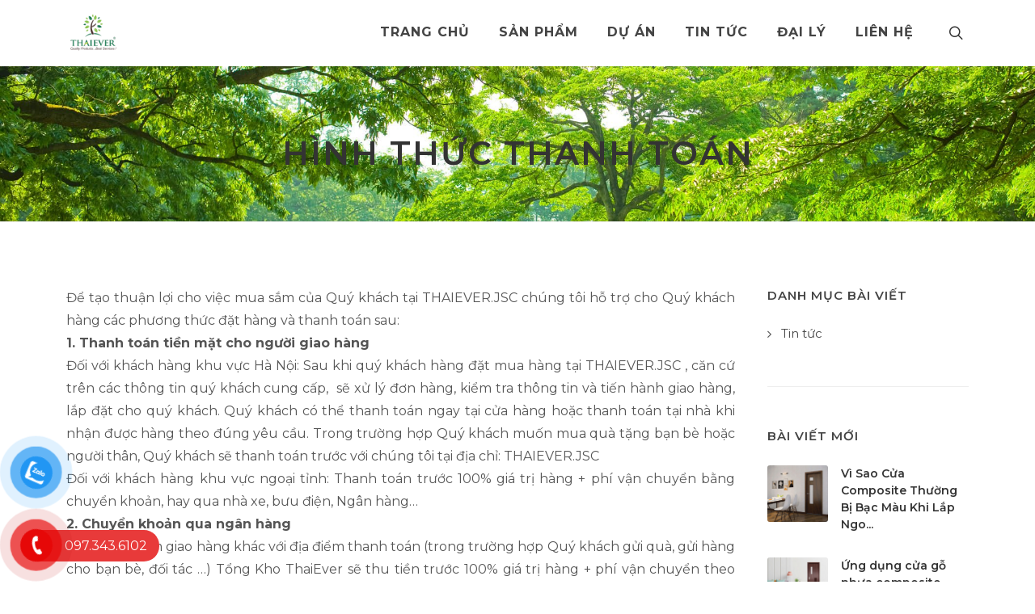

--- FILE ---
content_type: text/html; charset=UTF-8
request_url: https://thaiever.vn/tin-tuc/hinh-thuc-thanh-toan
body_size: 9430
content:
<!DOCTYPE html>
<html lang="vi">

<head>
  <meta http-equiv="Content-Type" content="text/html; charset=UTF-8">
  <meta name="viewport" content="width=device-width, initial-scale=1">
  <title>
    Hình Thức Thanh TOán
  </title>
  <link rel="icon" href="/data/cms-image/logo/Logo ThaiEver 2025.jpg" type="image/x-icon">
  
    <meta name="description" content="Để tạo thuận lợi cho việc mua sắm của Quý khách tại THAIEVER.JSC chúng tôi hỗ trợ cho Quý khách hàng các phương thức đặt hàng và thanh toán sau..." />
  <meta name="keywords" content="" />
  <meta name="news_keywords" content="" />
  <meta property="og:image" content="/data/cms-image/service/hinh-thuc-thanh-toan-khi-mua-den-led.jpg" />
  <meta property="og:title" content="Hình Thức Thanh TOán" />
  <meta property="og:description" content="Để tạo thuận lợi cho việc mua sắm của Quý khách tại THAIEVER.JSC chúng tôi hỗ trợ cho Quý khách hàng các phương thức đặt hàng và thanh toán sau..." />
  <meta property="og:url" content="https://thaiever.vn/tin-tuc/hinh-thuc-thanh-toan" />

  <meta name="copyright" content="CÔNG TY CỔ PHẦN ĐẦU TƯ QUỐC TẾ THAIEVER" />
  <meta name="author" content="CÔNG TY CỔ PHẦN ĐẦU TƯ QUỐC TẾ THAIEVER" />
  <meta name="robots" content="index,follow" />

  
  
  <link rel="stylesheet" href="https://thaiever.vn/themes/frontend/thaiever/css/bootstrap.css" type="text/css" />
<link rel="stylesheet" href="https://thaiever.vn/themes/frontend/thaiever/style.css" type="text/css" />
<link rel="stylesheet" href="https://thaiever.vn/themes/frontend/thaiever/css/swiper.css" type="text/css" />
<link rel="stylesheet" href="https://thaiever.vn/themes/frontend/thaiever/css/dark.css" type="text/css" />
<link rel="stylesheet" href="https://thaiever.vn/themes/frontend/thaiever/css/font-icons.css" type="text/css" />
<link rel="stylesheet" href="https://thaiever.vn/themes/frontend/thaiever/css/animate.css" type="text/css" />
<link rel="stylesheet" href="https://thaiever.vn/themes/frontend/thaiever/css/magnific-popup.css" type="text/css" />
<link rel="stylesheet" href="https://thaiever.vn/themes/frontend/thaiever/css/custom.css" type="text/css" />
<link rel="stylesheet" href="https://thaiever.vn/themes/frontend/thaiever/demos/shop/css/fonts.css" type="text/css" />
<link rel="stylesheet" href="https://thaiever.vn/themes/frontend/thaiever/fhm_thaiever.css" />
<link rel="stylesheet" href="https://thaiever.vn/themes/frontend/thaiever/fhm_thaiever-introduce.css" />

<!-- Real Estate Demo Specific Stylesheet -->
<link rel="stylesheet" href="https://thaiever.vn/themes/frontend/thaiever/demos/real-estate/real-estate.css"
  type="text/css" />
<link rel="stylesheet" href="https://thaiever.vn/themes/frontend/thaiever/demos/real-estate/css/font-icons.css"
  type="text/css" />

<style>
  html {
    scroll-behavior: smooth;
  }

  :root {
    scroll-behavior: smooth;
  }

  :target:before {
    content: "";
    display: block;
    margin: 25px 0 0;
  }

  .breadcrumb-item+.breadcrumb-item::before {
    float: left;
    padding-right: 0.5rem;
    color: #6c757d;
    content: var(--bs-breadcrumb-divider, "/");
  }

  .menu-link {
    font-size: 1rem;
  }

  .dark #header:not(.transparent-header),
  #header.dark:not(.transparent-header),
  #header.dark.sticky-header.transparent-header #header-wrap:not(.not-dark) {
    background-color: #FFFFFF;
  }

  #footer.dark {
    background: linear-gradient(180deg, rgb(16, 99, 5) 0%, rgb(43, 89, 6) 35%, rgb(29, 104, 8) 100%);
  }

  .sticky-header .menu-link {
    color: #000 !important;
  }

  .sticky-header .header-misc-icon>a {
    color: #000 !important;
  }

  .sticky-header #header-wrap:not(.not-dark) .menu-container>.menu-item:hover>.menu-link,
  .sticky-header #header-wrap:not(.not-dark) .menu-container>.menu-item.current>.menu-link {
    color: green !important;
  }

  @media (max-width: 575.98px) {
    .header-size-md #header-wrap #logo img {
      height: 50px;
      margin-left: 15px;
    }
  }
</style>

  <!-- Meta Pixel Code -->
<script>
  !function(f,b,e,v,n,t,s)
  {if(f.fbq)return;n=f.fbq=function(){n.callMethod?
  n.callMethod.apply(n,arguments):n.queue.push(arguments)};
  if(!f._fbq)f._fbq=n;n.push=n;n.loaded=!0;n.version='2.0';
  n.queue=[];t=b.createElement(e);t.async=!0;
  t.src=v;s=b.getElementsByTagName(e)[0];
  s.parentNode.insertBefore(t,s)}(window, document,'script',
  'https://connect.facebook.net/en_US/fbevents.js');
  fbq('init', '3576022872631494');
  fbq('track', 'PageView');
</script>
<noscript><img height="1" width="1" style="display:none"
  src="https://www.facebook.com/tr?id=3576022872631494&ev=PageView&noscript=1"
/></noscript>
<!-- End Meta Pixel Code -->

<!-- Google tag (gtag.js) -->
<script async src="https://www.googletagmanager.com/gtag/js?id=AW-17666742301"></script>
<script>
  window.dataLayer = window.dataLayer || [];
  function gtag(){dataLayer.push(arguments);}
  gtag('js', new Date());

  gtag('config', 'AW-17666742301');
</script>
  
    <style>
    #content-detail {
      text-align: justify;
    }

    #content-detail h2 {
      font-size: 30px;
    }

    #content-detail h3 {
      font-size: 24px;
    }

    #content-detail h4 {
      font-size: 18px;
    }

    #content-detail h5,
    #content-detail h6 {
      font-size: 16px;
    }

    #content-detail p {
      margin-top: 0;
      margin-bottom: 0;
    }

    #content-detail h1,
    #content-detail h2,
    #content-detail h3,
    #content-detail h4,
    #content-detail h5,
    #content-detail h6 {
      margin-top: 0;
      margin-bottom: .5rem;
    }

    #content-detail p+h2,
    #content-detail p+.h2 {
      margin-top: 1rem;
    }

    #content-detail h2+p,
    #content-detail .h2+p {
      margin-top: 1rem;
    }

    #content-detail p+h3,
    #content-detail p+.h3 {
      margin-top: 0.5rem;
    }

    #content-detail h3+p,
    #content-detail .h3+p {
      margin-top: 0.5rem;
    }

    #content-detail ul,
    #content-detail ol {
      list-style: inherit;
      padding: 0 0 0 25px;

    }

    #content-detail ul li {
      display: list-item;
      list-style: initial;
    }

    #content-detail ol li {
      display: list-item;
      list-style: decimal;
    }

    .posts-sm .entry-image {
      width: 75px;
    }

    #content-detail img {
      max-width: 100%;
      width: auto !important;
    }

    body.light #content-detail p {
      color: #000 !important;
      font-weight: 400 !important;
    }
  </style>

    <script type="application/ld+json">
  {
      "@context": "https://schema.org/",
      "@type": "BlogPosting",
      "@id": "https://thaiever.vn/tin-tuc/hinh-thuc-thanh-toan",
      "mainEntityOfPage": "https://thaiever.vn/tin-tuc/hinh-thuc-thanh-toan",
      "headline": "Hình Thức Thanh TOán",
      "name": "Hình Thức Thanh TOán",
      "description": "Để tạo thuận lợi cho việc mua sắm của Quý khách tại THAIEVER.JSC chúng tôi hỗ trợ cho Quý khách hàng các phương thức đặt hàng và thanh toán sau...",
      "datePublished": "2022-07-18",
      "dateModified": "2026-01-31",
      "author": {
          "@type": "Person",
          "name": "CÔNG TY CỔ PHẦN ĐẦU TƯ QUỐC TẾ THAIEVER",
          "url": "https://thaiever.vn",
          "image": {
              "@type": "ImageObject",
              "@id": "/data/cms-image/logo/Tach nen 4-3.png",
              "url": "/data/cms-image/logo/Tach nen 4-3.png",
              "height": "125",
              "width": "125"
          }
      },
      "publisher": {
          "@type": "Organization",
          "@id": "https://thaiever.vn",
          "name": "CÔNG TY CỔ PHẦN ĐẦU TƯ QUỐC TẾ THAIEVER",
          "logo": {
              "@type": "ImageObject",
              "@id": "/data/cms-image/logo/Tach nen 4-3.png",
              "url": "/data/cms-image/logo/Tach nen 4-3.png",
              "width": "125",
              "height": "125"
          }
      },
      "image": {
          "@type": "ImageObject",
          "@id": "/data/cms-image/service/hinh-thuc-thanh-toan-khi-mua-den-led.jpg",
          "url": "/data/cms-image/service/hinh-thuc-thanh-toan-khi-mua-den-led.jpg",
          "height": "362",
          "width": "388"
      },
      "url": "https://thaiever.vn/tin-tuc/hinh-thuc-thanh-toan",
      "isPartOf": {
          "@type" : "Blog",
           "@id": "https://thaiever.vn/tin-tuc",
           "name": "Tin tức",
           "publisher": {
               "@type": "Organization",
               "@id": "https://thaiever.vn",
               "name": "CÔNG TY CỔ PHẦN ĐẦU TƯ QUỐC TẾ THAIEVER"
           }
       }
  }
  </script>
</head>

<body class="stretched">
  <div id="wrapper" class="content-wrap p-0">

    <header id="header" class=" header-size-md transparent-header" data-sticky-shrink="false" data-mobile-sticky="true">
  <div id="header-wrap">
    <div class="container">
      <div class="header-row">
        <!-- Logo
        ============================================= -->
        <div id="logo">
          <a href="https://thaiever.vn" data-dark-logo="/data/cms-image/logo/Tach nen 4-3.png"
            class="standard-logo"><img src="/data/cms-image/logo/Tach nen 4-3.png" alt="Header Logo" /></a>
          <a href="https://thaiever.vn" data-dark-logo="/data/cms-image/logo/Tach nen 4-3.png"
            class="retina-logo"><img src="/data/cms-image/logo/Tach nen 4-3.png" alt="Header Logo" /></a>
        </div>
        <!-- #logo end -->

        <div class="header-misc">
          <!-- Top Search
        ============================================= -->
          <div id="top-search" class="header-misc-icon">
            <a href="#" id="top-search-trigger"><i class="icon-line-search"></i><i
                class="icon-line-cross"></i></a>
          </div>
          <!-- #top-search end -->
        </div>

        <div id="primary-menu-trigger">
          <svg class="svg-trigger" viewBox="0 0 100 100">
            <path
              d="m 30,33 h 40 c 3.722839,0 7.5,3.126468 7.5,8.578427 0,5.451959 -2.727029,8.421573 -7.5,8.421573 h -20">
            </path>
            <path d="m 30,50 h 40"></path>
            <path d="m 70,67 h -40 c 0,0 -7.5,-0.802118 -7.5,-8.365747 0,-7.563629 7.5,-8.634253 7.5,-8.634253 h 20">
            </path>
          </svg>
        </div>

        <!-- Primary Navigation
        ============================================= -->
        <nav class="primary-menu with-arrows">
          <ul class="menu-container">
                          <li class="menu-item "><a class="menu-link fw-bold" href="/"><div>Trang chủ</div></a></li><li class="menu-item "><a class="menu-link fw-bold" href="/san-pham"><div>Sản phẩm</div></a></li><li class="menu-item "><a class="menu-link fw-bold" href="/du-an"><div>Dự án</div></a></li><li class="menu-item "><a class="menu-link fw-bold" href="/tin-tuc"><div>Tin tức</div></a></li><li class="menu-item "><a class="menu-link fw-bold" href="/dai-ly"><div>Đại lý</div></a></li><li class="menu-item "><a class="menu-link fw-bold" href="/lien-he"><div>Liên hệ</div></a></li>                      </ul>
        </nav>
        <!-- #primary-menu end -->
        <form class="top-search-form" action="https://thaiever.vn/search" method="get">
          <input type="search" name="keyword" placeholder="Nhập và tìm kiếm..." value=""
            class="form-control" />
        </form>

      </div>
    </div>
  </div>
  <div class="header-wrap-clone"></div>
</header>


    
                            <section id="page-title" class="page-title-parallax page-title-center page-title"
    style="background-image: url('/data/cms-image/logo/hinh-anh-cay-xanh-dep-nhat.jpg'); background-size: cover;"
    data-bottom-top="background-position:0px 300px;" data-top-bottom="background-position:0px -300px;">
    <div id="particles-line"></div>

    <div class="container clearfix mt-4">
      
      <ol class="breadcrumb d-none">
        <li class="breadcrumb-item"><a href="https://thaiever.vn">Trang chủ</a></li>
        <li class="breadcrumb-item"><a href="https://thaiever.vn/tin-tuc">Tin tức</a></li>
      </ol>
      <h1 >Hình Thức Thanh TOán</h1>
    </div>
  </section>

  <section id="content">

    <div class="content-wrap">
      <div class="container clearfix">
        <div class="row gutter-40 col-mb-80">

          <div class="postcontent col-lg-9">
            <div class="single-post mb-0">

              <!-- Single Post
                            ============================================= -->
              <div class="entry clearfix">


                <!-- Entry Content
                              ============================================= -->
                <div class="entry-content mt-0" id="content-detail">

                  <p>Để tạo thuận lợi cho việc mua sắm của Quý khách tại THAIEVER.JSC chúng tôi hỗ trợ cho Quý khách hàng các phương thức đặt hàng và thanh toán sau:</p>

<p><strong>1. Thanh toán tiền mặt cho người giao hàng</strong></p>

<p>Đối với khách hàng khu vực Hà Nội: Sau khi quý khách hàng đặt mua hàng tại THAIEVER.JSC , căn cứ trên các thông tin quý khách cung cấp,&nbsp; sẽ xử lý đơn hàng, kiểm tra thông tin và tiến hành giao hàng, lắp đặt cho quý khách. Quý khách có thể thanh toán ngay tại cửa hàng hoặc thanh toán tại nhà khi nhận được hàng theo đúng yêu cầu. Trong trường hợp Quý khách muốn mua quà tặng bạn bè hoặc người thân, Quý khách sẽ thanh toán trước với chúng tôi tại địa chỉ: THAIEVER.JSC</p>

<p>Đối với khách hàng khu vực ngoại tỉnh: Thanh toán trước 100% giá trị hàng + phí vận chuyển bằng chuyển khoản, hay qua nhà xe, bưu điện, Ngân hàng…</p>

<p><strong>2. Chuyển khoản qua ngân hàng</strong></p>

<p>– Nếu địa điểm giao hàng khác với địa điểm thanh toán (trong trường hợp Quý khách gửi quà, gửi hàng cho bạn bè, đối tác …) Tổng Kho ThaiEver sẽ thu tiền trước 100% giá trị hàng + phí vận chuyển theo cước phí tính trong chính sách vận chuyển bằng phương thức chuyển khoản trước khi giao hàng.</p>

<p>– Quý khách thanh toán qua ngân hàng, vui lòng chuyển tiền đến tài khoản của Tổng Kho ThaiEver</p>

<p>Thông tin tài khoản ngân hàng xin vui lòng liên hệ : 090.343.4758</p>

<p>– Sau khi nhận được thông báo nhận tiền từ ngân hàng, chúng tôi sẽ thực hiện đơn hàng theo yêu cầu của Quý khách.</p>

<p><strong>3. Hình thức thanh toán trực tuyến</strong></p>

<p>Quý khách trong quá trình thực hiện đơn hàng trên website thaiever.vn đến bước thanh toán đơn hàng chọn hình thức thanh toán “Thu tiên khi giao hàng” để sử dụng dịch vụ thanh toán này.</p>

<p><strong>THÔNG TIN LIÊN HỆ</strong></p>

<p>Mọi thông tin liên hệ, đóng góp ý kiến liên quan xin vui lòng liên hệ theo địa chỉ sau:</p>

<p>Công ty Cổ Phần Đầu Tư Quốc Tế ThaiEver</p>

<p>Địa chỉ: Số 12BT1 - Khu đô thị Vinaconex 3 - P. Trung văn - Q. Nam Từ Liêm - Hà Nội</p>

<p>Website: <a href="http://www.thaiever.vn">www.thaiever.vn</a></p>
                  <!-- Post Single - Content End -->


                  <div class="clear"></div>

                  <!-- Post Single - Share
                                ============================================= -->
                  <div class="si-share border-0 d-flex justify-content-between align-items-center">
                    <span>Chia sẻ bài viết:</span>
                    <div>
                      <a href="http://www.facebook.com/sharer/sharer.php?u=https://thaiever.vn/tin-tuc/hinh-thuc-thanh-toan"
                        class="social-icon si-borderless si-facebook">
                        <i class="icon-facebook"></i>
                        <i class="icon-facebook"></i>
                      </a>
                      <a href="https://twitter.com/intent/tweet?url=https://thaiever.vn/tin-tuc/hinh-thuc-thanh-toan"
                        class="social-icon si-borderless si-twitter">
                        <i class="icon-twitter"></i>
                        <i class="icon-twitter"></i>
                      </a>
                      <a href="https://www.instagram.com/cws/share?url=https://thaiever.vn/tin-tuc/hinh-thuc-thanh-toan"
                        class="social-icon si-borderless si-instagram">
                        <i class="icon-instagram"></i>
                        <i class="icon-instagram"></i>
                      </a>
                    </div>
                  </div><!-- Post Single - Share End -->

                </div>
              </div><!-- .entry end -->

                              <h4 class="title-widget text-uppercase">Bài viết liên quan</h4>
                <div class="related-posts row posts-md col-mb-30">
                                                          <div class="entry col-12 col-md-6">
                      <div class="grid-inner row align-items-center gutter-20">
                        <div class="col-4 col-xl-5">
                          <div class="entry-image">
                            <a href="https://thaiever.vn/tin-tuc/dieu-kien-lam-dai-ly"><img src="/data/cms-image/service/hop-tac-codienhaiau.jpg" alt="Blog Single"></a>
                          </div>
                        </div>
                        <div class="col-8 col-xl-7">
                          <div class="entry-title title-xs nott">
                            <h3><a href="https://thaiever.vn/tin-tuc/dieu-kien-lam-dai-ly">Điều Kiện Để Làm Đại Lý</a></h3>
                          </div>
                          <div class="entry-content d-none d-xl-block">
                            Để trở thành đại lý của một công ty, thường sẽ có một số điều kiện chung mà bạn cần đáp ứng....
                          </div>
                        </div>
                      </div>
                    </div>
                                                          <div class="entry col-12 col-md-6">
                      <div class="grid-inner row align-items-center gutter-20">
                        <div class="col-4 col-xl-5">
                          <div class="entry-image">
                            <a href="https://thaiever.vn/tin-tuc/giao-nhan-doi-tra-hang"><img src="/data/cms-image/service/Phuong-thuc-van-chuyen.png" alt="Blog Single"></a>
                          </div>
                        </div>
                        <div class="col-8 col-xl-7">
                          <div class="entry-title title-xs nott">
                            <h3><a href="https://thaiever.vn/tin-tuc/giao-nhan-doi-tra-hang">Giao nhận, đổi trả hàng</a></h3>
                          </div>
                          <div class="entry-content d-none d-xl-block">
                            
                          </div>
                        </div>
                      </div>
                    </div>
                                  </div>
              
            </div>
          </div>

          <div class="sidebar col-lg-3">
  <div class="sidebar-widgets-wrap">
              <div class="widget widget_links clearfix">

        <h4>Danh mục bài viết</h4>
        <ul>
                                                  <li class="">
                <a href="https://thaiever.vn/tin-tuc" title="Tin tức">
                  Tin tức
                </a>
              </li>
                                                                          </ul>
      </div>

    
              <div class="widget clearfix">

        <h4>Bài viết mới</h4>
        <div class="posts-sm row col-mb-30" id="recent-shop-list-sidebar">

                                  <div class="entry col-12">
              <div class="grid-inner row g-0">
                <div class="col-auto">
                  <div class="entry-image">
                    <a href="https://thaiever.vn/tin-tuc/vi-sao-cua-composite-thuong-bi-bac-mau-khi-lap-ngoai-troi"><img src="/data/cms-image/Maxdoor/Hình ảnh đẹp/z5758541611830_2a87942b727ff5de97eccf489e5005be.jpg" alt="Vì Sao Cửa Composite Thường Bị Bạc Màu Khi Lắp Ngoài Trời?"></a>
                  </div>
                </div>
                <div class="col ps-3">
                  <div class="entry-title">
                    <h4><a href="https://thaiever.vn/tin-tuc/vi-sao-cua-composite-thuong-bi-bac-mau-khi-lap-ngoai-troi">Vì Sao Cửa Composite Thường Bị Bạc Màu Khi Lắp Ngo...</a></h4>
                  </div>
                </div>
              </div>
            </div>
                                  <div class="entry col-12">
              <div class="grid-inner row g-0">
                <div class="col-auto">
                  <div class="entry-image">
                    <a href="https://thaiever.vn/tin-tuc/ung-dung-cua-go-nhua-composite-trong-gia-dinh"><img src="/data/cms-image/Maxdoor/Chớp/1.jpg" alt="Ứng dụng cửa gỗ nhựa composite trong gia đình."></a>
                  </div>
                </div>
                <div class="col ps-3">
                  <div class="entry-title">
                    <h4><a href="https://thaiever.vn/tin-tuc/ung-dung-cua-go-nhua-composite-trong-gia-dinh">Ứng dụng cửa gỗ nhựa composite trong gia đình.</a></h4>
                  </div>
                </div>
              </div>
            </div>
                                  <div class="entry col-12">
              <div class="grid-inner row g-0">
                <div class="col-auto">
                  <div class="entry-image">
                    <a href="https://thaiever.vn/tin-tuc/chinh-sach-dai-ly"><img src="/data/cms-image/Kando mau/than-thien-moi-truong.png" alt="Chính sách đại lý"></a>
                  </div>
                </div>
                <div class="col ps-3">
                  <div class="entry-title">
                    <h4><a href="https://thaiever.vn/tin-tuc/chinh-sach-dai-ly">Chính sách đại lý</a></h4>
                  </div>
                </div>
              </div>
            </div>
                                  <div class="entry col-12">
              <div class="grid-inner row g-0">
                <div class="col-auto">
                  <div class="entry-image">
                    <a href="https://thaiever.vn/tin-tuc/chinh-sach-bao-mat-thong-tin-khach-hang"><img src="/data/cms-image/service/hop-tac-codienhaiau.jpg" alt="Chính sách bảo mật thông tin khách hàng"></a>
                  </div>
                </div>
                <div class="col ps-3">
                  <div class="entry-title">
                    <h4><a href="https://thaiever.vn/tin-tuc/chinh-sach-bao-mat-thong-tin-khach-hang">Chính sách bảo mật thông tin khách hàng</a></h4>
                  </div>
                </div>
              </div>
            </div>
                                  <div class="entry col-12">
              <div class="grid-inner row g-0">
                <div class="col-auto">
                  <div class="entry-image">
                    <a href="https://thaiever.vn/tin-tuc/chinh-sach-quy-dinh-chung"><img src="/data/cms-image/Maxdoor/Hình ảnh đẹp/z5758541630610_c8475abb135b34b90e5db3df51cdf423.jpg" alt="Chính sách &amp; Quy định chung"></a>
                  </div>
                </div>
                <div class="col ps-3">
                  <div class="entry-title">
                    <h4><a href="https://thaiever.vn/tin-tuc/chinh-sach-quy-dinh-chung">Chính sách &amp; Quy định chung</a></h4>
                  </div>
                </div>
              </div>
            </div>
                                  <div class="entry col-12">
              <div class="grid-inner row g-0">
                <div class="col-auto">
                  <div class="entry-image">
                    <a href="https://thaiever.vn/tin-tuc/quy-dinh-bao-hanh-2025"><img src="/data/cms-image/Mẫu Showroom THAIEVER/15a.jpg" alt="Quy định bảo hành 2025"></a>
                  </div>
                </div>
                <div class="col ps-3">
                  <div class="entry-title">
                    <h4><a href="https://thaiever.vn/tin-tuc/quy-dinh-bao-hanh-2025">Quy định bảo hành 2025</a></h4>
                  </div>
                </div>
              </div>
            </div>
                  </div>
      </div>

    
              <div class="widget clearfix">

        <h4>Bài viết xem nhiều</h4>
        <div class="posts-sm row col-mb-30" id="recent-shop-list-sidebar">

                                  <div class="entry col-12">
              <div class="grid-inner row g-0">
                <div class="col-auto">
                  <div class="entry-image">
                    <a href="https://thaiever.vn/tin-tuc/giao-nhan-doi-tra-hang"><img src="/data/cms-image/service/Phuong-thuc-van-chuyen.png"
                        alt="Giao nhận, đổi trả hàng"></a>
                  </div>
                </div>
                <div class="col ps-3">
                  <div class="entry-title">
                    <h4><a href="https://thaiever.vn/tin-tuc/giao-nhan-doi-tra-hang">Giao nhận, đổi trả hàng</a></h4>
                  </div>
                </div>
              </div>
            </div>
                                  <div class="entry col-12">
              <div class="grid-inner row g-0">
                <div class="col-auto">
                  <div class="entry-image">
                    <a href="https://thaiever.vn/tin-tuc/hinh-thuc-thanh-toan"><img src="/data/cms-image/service/hinh-thuc-thanh-toan-khi-mua-den-led.jpg"
                        alt="Hình Thức Thanh TOán"></a>
                  </div>
                </div>
                <div class="col ps-3">
                  <div class="entry-title">
                    <h4><a href="https://thaiever.vn/tin-tuc/hinh-thuc-thanh-toan">Hình Thức Thanh TOán</a></h4>
                  </div>
                </div>
              </div>
            </div>
                                  <div class="entry col-12">
              <div class="grid-inner row g-0">
                <div class="col-auto">
                  <div class="entry-image">
                    <a href="https://thaiever.vn/tin-tuc/dieu-kien-lam-dai-ly"><img src="/data/cms-image/service/hop-tac-codienhaiau.jpg"
                        alt="Điều Kiện Để Làm Đại Lý"></a>
                  </div>
                </div>
                <div class="col ps-3">
                  <div class="entry-title">
                    <h4><a href="https://thaiever.vn/tin-tuc/dieu-kien-lam-dai-ly">Điều Kiện Để Làm Đại Lý</a></h4>
                  </div>
                </div>
              </div>
            </div>
                                  <div class="entry col-12">
              <div class="grid-inner row g-0">
                <div class="col-auto">
                  <div class="entry-image">
                    <a href="https://thaiever.vn/tin-tuc/cua-go-nhua-composite-maxdoor"><img src="/data/cms-image/Maxdoor/Phẳng/daidien.jpg"
                        alt="Cửa gỗ nhựa composite MAXDOOR"></a>
                  </div>
                </div>
                <div class="col ps-3">
                  <div class="entry-title">
                    <h4><a href="https://thaiever.vn/tin-tuc/cua-go-nhua-composite-maxdoor">Cửa gỗ nhựa composite MAXDOOR</a></h4>
                  </div>
                </div>
              </div>
            </div>
                                  <div class="entry col-12">
              <div class="grid-inner row g-0">
                <div class="col-auto">
                  <div class="entry-image">
                    <a href="https://thaiever.vn/tin-tuc/gioi-thieu-ve-san-go-vat-lieu-than-thien-moi-truong"><img src="/data/cms-image/banner/MF_Residence_innen.jpg"
                        alt="Giới thiệu chung về sàn gỗ, sàn nhựa."></a>
                  </div>
                </div>
                <div class="col ps-3">
                  <div class="entry-title">
                    <h4><a href="https://thaiever.vn/tin-tuc/gioi-thieu-ve-san-go-vat-lieu-than-thien-moi-truong">Giới thiệu chung về sàn gỗ, sàn nhựa.</a></h4>
                  </div>
                </div>
              </div>
            </div>
                                  <div class="entry col-12">
              <div class="grid-inner row g-0">
                <div class="col-auto">
                  <div class="entry-image">
                    <a href="https://thaiever.vn/tin-tuc/san-go-xuong-ca-xu-the-lat-san-hot-nhat-nam-2022"><img src="/data/cms-image/service/san-go-xuong-ca-6.jpeg"
                        alt="Sàn gỗ xương cá – Xu thế lát sàn hot nhất năm 2022"></a>
                  </div>
                </div>
                <div class="col ps-3">
                  <div class="entry-title">
                    <h4><a href="https://thaiever.vn/tin-tuc/san-go-xuong-ca-xu-the-lat-san-hot-nhat-nam-2022">Sàn gỗ xương cá – Xu thế lát sàn hot nhất năm 2022</a></h4>
                  </div>
                </div>
              </div>
            </div>
                  </div>
      </div>

    
  </div>
</div>
        </div>

      </div>
    </div>
  </section>

  
                  
    <footer id="footer" class="dark">
  <div class="container">
    <!-- Footer Widgets
    ============================================= -->
    <div class="footer-widgets-wrap">
      <div class="row col-mb-50">
        <div class="col-lg-9">
          <div class="row col-mb-50">
            <div class="col-lg-4">
              <div class="widget clearfix">
                <img src="/data/cms-image/logo/Logo ThaiEver 2025.jpg" alt="Logo footer" class="footer-logo" />

                
              </div>
            </div>

                          <div class="col-lg-4"><div class="widget widget_links clearfix"><h4 class="text-white text-uppercase text-bold ">CHÍNH SÁCH ĐẠI LÝ</h4><ul><li><a href="https://thaiever.vn/tin-tuc/dieu-kien-lam-dai-ly">Điều kiện để làm đại lý</a></li><li><a href="https://thaiever.vn/tin-tuc/chinh-sach-dai-ly">Chính sách đại lý</a></li><li><a href="https://thaiever.vn/tin-tuc/hinh-thuc-thanh-toan">Chính sách thanh toán</a></li><li><a href="https://thaiever.vn/tin-tuc/giao-nhan-doi-tra-hang">Chính sách giao nhận</a></li><li><a href="https://thaiever.vn/tin-tuc/quy-dinh-bao-hanh-2025">Chính sách bảo hành 2025</a></li></ul></div></div><div class="col-lg-4"><div class="widget widget_links clearfix"><h4 class="text-white text-uppercase text-bold ">LIÊN KẾT NHANH</h4><ul><li><a href="https://thaiever.vn/tin-tuc/chinh-sach-quy-dinh-chung">Điều khoản chung</a></li><li><a href="https://thaiever.vn/tin-tuc/chinh-sach-bao-mat-thong-tin-khach-hang">Chính sách bảo mật</a></li><li><a href="https://thaiever.vn/tin-tuc/ve-chung-toi">Câu hỏi thường gặp</a></li></ul></div></div>                      </div>
        </div>

        <div class="col-lg-3">
          <div class="row col-mb-50">
            <div class="col-md-5 col-lg-12">
              <div class="widget  clearfix">
                <h4>Đăng kí nhận bản tin</h4>
                <form action="https://thaiever.vn/contact" method="post" class="mb-0 form_ajax">
                  <input type="hidden" name="_token" value="ZJEopNBV5GzzsgX00o3CjqiV57is1VQN25qNUCWt">                  <div class="input-group mx-auto">
                    <div class="input-group-text">
                      <i class="icon-email2"></i>
                    </div>
                    <input type="email" id="email" name="email" class="form-control" placeholder="Địa chỉ email"
                      required />
                    <button class="btn bg-light" type="submit">
                      Đăng ký
                    </button>
                    <input type="hidden" name="is_type" value="call_request">
                  </div>
                </form>
              </div>
            </div>

            <div class="col-md-3 col-lg-12">
              <div class="widget clearfix" style="margin-bottom: -20px">
                <div class="row">
                  <div class="col-12 clearfix bottommargin-sm">
                                          <a href="https://www.facebook.com/thaieverfloor"
                        class="social-icon si-dark si-colored si-facebook mb-0" style="margin-right: 10px">
                        <i class="icon-facebook"></i>
                        <i class="icon-facebook"></i>
                      </a>
                                                              <a href="https://www.twitter.com/thaieverfloor"
                        class="social-icon si-dark si-colored si-twitter mb-0" style="margin-right: 10px">
                        <i class="icon-twitter"></i>
                        <i class="icon-twitter"></i>
                      </a>
                                                              <a href="https://www.instagram.com/thaieverfloor"
                        class="social-icon si-dark si-colored si-instagram mb-0" style="margin-right: 10px">
                        <i class="icon-instagram"></i>
                        <i class="icon-instagram"></i>
                      </a>
                                                              <a href="https://www.youtube.com/thaieverfloor"
                        class="social-icon si-dark si-colored si-youtube mb-0" style="margin-right: 10px">
                        <i class="icon-youtube"></i>
                        <i class="icon-youtube"></i>
                      </a>
                                      </div>
                </div>
              </div>
            </div>
          </div>
        </div>
      </div>
    </div>
    <!-- .footer-widgets-wrap end -->
  </div>

</footer>
    
  </div>
  
  <style>
  .alert-fixed {
    position: fixed;
    top: 0px;
    right: 0px;
    margin: 1rem;
    z-index: 9999;
  }
</style>  
  <div id="gotoTop" class="icon-angle-up"></div>

 <script src="https://thaiever.vn/themes/frontend/thaiever/js/jquery.js"></script>
 <script src="https://thaiever.vn/themes/frontend/thaiever/js/plugins.min.js"></script>


 <script src="https://thaiever.vn/themes/frontend/thaiever/js/functions.js"></script>

 <script>
   $(function() {

     $("#form-booking").submit(function(e) {
      //  $(".form-process").show();
       e.preventDefault();
       var form = $(this);
       var url = form.attr('action');
       $.ajax({
         type: "POST",
         url: url,
         data: form.serialize(),
         success: function(response) {
           form[0].reset();
          //  $(".form-process").hide();
           alert(response.message);
           location.reload();
         },
         error: function(response) {
          //  $(".form-process").hide();
           // Get errors
           if (typeof response.responseJSON.errors !== 'undefined') {
             var errors = response.responseJSON.errors;
             // Foreach and show errors to html
             var elementErrors = '';
             $.each(errors, function(index, item) {
               if (item === 'CSRF token mismatch.') {
                 item = "Mã xác thực CSRF không đúng. Vui lòng tải lại trang!";
               }
               elementErrors += '<p>' + item + '</p>';
             });
             $(".form-result").html(elementErrors);
           } else {
             var errors = response.responseJSON.message;
             if (errors === 'CSRF token mismatch.') {
               $(".form-result").html("Mã xác thực CSRF không đúng. Vui lòng tải lại trang!");
             } else if (errors === 'The given data was invalid.') {
               $(".form-result").html("Dữ liệu không chính xác.");
             } else {
               $(".form-result").html(errors);
             }
           }
         }
       });
     });

     // Form ajax default
     $(".form_ajax").submit(function(e) {
       e.preventDefault();
       var form = $(this);
       var url = form.attr('action');
       $.ajax({
         type: "POST",
         url: url,
         data: form.serialize(),
         success: function(response) {
           form[0].reset();
           alert(response.message);
           location.reload();
         },
         error: function(response) {
           // Get errors
           console.log(response);
           var errors = response.responseJSON.errors;
           // Foreach and show errors to html
           var elementErrors = '';
           $.each(errors, function(index, item) {
             if (item === 'CSRF token mismatch.') {
               item = "Mã xác thực CSRF không đúng. Vui lòng tải lại trang!";
             }
             elementErrors += '<p>' + item + '</p>';
           });
         }
       });
     });

     // Add to cart
     $(document).on('click', '.add-to-cart', function() {
       let _root = $(this);
       let _html = _root.html();
       let _id = _root.attr("data-id");
       let _quantity = _root.attr("data-quantity") ?? $("#quantity").val();
       if (_id > 0) {
         _root.html("Đang xử lý...");
         var url = "https://thaiever.vn/add-to-cart";
         $.ajax({
           type: "POST",
           url: url,
           data: {
             "_token": "ZJEopNBV5GzzsgX00o3CjqiV57is1VQN25qNUCWt",
             "id": _id,
             "quantity": _quantity
           },
           success: function(data) {
             _root.html(_html);
             window.location.reload();
           },
           error: function(data) {
             // Get errors
             var errors = data.responseJSON.message;
             alert(errors);
             location.reload();
           }
         });
       }
     });

     $(".update-cart").change(function(e) {
       e.preventDefault();
       var ele = $(this);
       $.ajax({
         url: 'https://thaiever.vn/update-cart',
         method: "PATCH",
         data: {
           _token: 'ZJEopNBV5GzzsgX00o3CjqiV57is1VQN25qNUCWt',
           id: ele.parents("tr").attr("data-id"),
           quantity: ele.parents("tr").find(".qty").val()
         },
         success: function(response) {
           window.location.reload();
         }
       });
     });

     $(".remove-from-cart").click(function(e) {
       e.preventDefault();
       var ele = $(this);
       if (confirm("Are you sure want to remove?")) {
         $.ajax({
           url: 'https://thaiever.vn/remove-from-cart',
           method: "DELETE",
           data: {
             _token: 'ZJEopNBV5GzzsgX00o3CjqiV57is1VQN25qNUCWt',
             id: ele.parents("tr").attr("data-id")
           },
           success: function(response) {
             window.location.reload();
           }
         });
       }
     });

   });

   const filterArray = (array, fields, value) => {
     fields = Array.isArray(fields) ? fields : [fields];
     return array.filter((item) => fields.some((field) => item[field] === value));
   };
 </script>

<!-- Messenger Chat Plugin Code -->
    <div id="fb-root"></div>

    <!-- Your Chat Plugin code -->
    <div id="fb-customer-chat" class="fb-customerchat">
    </div>

    <script>
      var chatbox = document.getElementById('fb-customer-chat');
      chatbox.setAttribute("page_id", "1469919596632335");
      chatbox.setAttribute("attribution", "biz_inbox");
    </script>

    <!-- Your SDK code -->
    <script>
      window.fbAsyncInit = function() {
        FB.init({
          xfbml            : true,
          version          : 'v15.0'
        });
      };

      (function(d, s, id) {
        var js, fjs = d.getElementsByTagName(s)[0];
        if (d.getElementById(id)) return;
        js = d.createElement(s); js.id = id;
        js.src = 'https://connect.facebook.net/vi_VN/sdk/xfbml.customerchat.js';
        fjs.parentNode.insertBefore(js, fjs);
      }(document, 'script', 'facebook-jssdk'));
    </script>
  
    
  <style>
  /* zalo, phone */
  #button-contact-vr {
    position: fixed;
    bottom: 0;
    z-index: 99999;
  }

  /*phone*/
  #button-contact-vr .button-contact {
    position: relative;
  }

  #button-contact-vr .button-contact .phone-vr {
    position: relative;
    visibility: visible;
    background-color: transparent;
    width: 90px;
    height: 90px;
    cursor: pointer;
    z-index: 11;
    -webkit-backface-visibility: hidden;
    -webkit-transform: translateZ(0);
    transition: visibility .5s;
    left: 0;
    bottom: 0;
    display: block;
  }

  .phone-vr-circle-fill {
    width: 65px;
    height: 65px;
    top: 12px;
    left: 12px;
    position: absolute;
    box-shadow: 0 0 0 0 #c31d1d;
    background-color: rgba(230, 8, 8, 0.7);
    border-radius: 50%;
    border: 2px solid transparent;
    -webkit-animation: phone-vr-circle-fill 2.3s infinite ease-in-out;
    animation: phone-vr-circle-fill 2.3s infinite ease-in-out;
    transition: all .5s;
    -webkit-transform-origin: 50% 50%;
    -ms-transform-origin: 50% 50%;
    transform-origin: 50% 50%;
    -webkit-animuiion: zoom 1.3s infinite;
    animation: zoom 1.3s infinite;
  }

  .phone-vr-img-circle {
    background-color: #e60808;
    width: 40px;
    height: 40px;
    line-height: 40px;
    top: 25px;
    left: 25px;
    position: absolute;
    border-radius: 50%;
    display: flex;
    justify-content: center;
    -webkit-animation: phonering-alo-circle-img-anim 1s infinite ease-in-out;
    animation: phone-vr-circle-fill 1s infinite ease-in-out;
  }

  .phone-vr-img-circle a {
    display: block;
    line-height: 37px;
  }

  .phone-vr-img-circle img {
    max-width: 25px;
    vertical-align: middle;
  }


  @-webkit-keyframes phone-vr-circle-fill {
    0% {
      -webkit-transform: rotate(0) scale(1) skew(1deg);
    }

    10% {
      -webkit-transform: rotate(-25deg) scale(1) skew(1deg);
    }

    20% {
      -webkit-transform: rotate(25deg) scale(1) skew(1deg);
    }

    30% {
      -webkit-transform: rotate(-25deg) scale(1) skew(1deg);
    }

    40% {
      -webkit-transform: rotate(25deg) scale(1) skew(1deg);
    }

    50% {
      -webkit-transform: rotate(0) scale(1) skew(1deg);
    }

    100% {
      -webkit-transform: rotate(0) scale(1) skew(1deg);
    }
  }

  @-webkit-keyframes zoom {
    0% {
      transform: scale(.9)
    }

    70% {
      transform: scale(1);
      box-shadow: 0 0 0 15px transparent
    }

    100% {
      transform: scale(.9);
      box-shadow: 0 0 0 0 transparent
    }
  }

  @keyframes  zoom {
    0% {
      transform: scale(.9)
    }

    70% {
      transform: scale(1);
      box-shadow: 0 0 0 15px transparent
    }

    100% {
      transform: scale(.9);
      box-shadow: 0 0 0 0 transparent
    }
  }

  .phone-bar a {
    position: fixed;
    bottom: 25px;
    left: 30px;
    z-index: -1;
    background: rgb(232, 58, 58);
    color: #fff;
    font-size: 16px;
    padding: 8px 15px 7px 50px;
    border-radius: 100px;
    white-space: nowrap;
  }

  .phone-bar a:hover {
    opacity: 0.8;
    color: #fff;
  }

  @media(max-width: 736px) {
    .phone-bar {
      display: none;
    }
  }

  #zalo-vr .phone-vr-circle-fill {
    box-shadow: 0 0 0 0 #2196F3;
    background-color: rgba(33, 150, 243, 0.7);
  }

  #zalo-vr .phone-vr-img-circle {
    background-color: #2196F3;
  }

  #viber-vr .phone-vr-circle-fill {
    box-shadow: 0 0 0 0 #714497;
    background-color: rgba(113, 68, 151, 0.8);
  }

  #viber-vr .phone-vr-img-circle {
    background-color: #714497;
  }

  #contact-vr .phone-vr-circle-fill {
    box-shadow: 0 0 0 0 #2196F3;
    background-color: rgba(33, 150, 243, 0.7);
  }

  #contact-vr .phone-vr-img-circle {
    background-color: #2196F3;
  }

  @media  only screen and (max-width: 739px) {
    #button-contact-vr {
      position: fixed;
      bottom: 100px;
      z-index: 99999;
      right: 10px;
    }
  }
</style>
<div id="button-contact-vr">
  <!-- contact -->
  <!-- end contact -->

  <!-- viber -->
  <!-- end viber -->
      <!-- zalo -->
    <div id="zalo-vr" class="button-contact">
      <div class="phone-vr">
        <div class="phone-vr-circle-fill"></div>
        <div class="phone-vr-img-circle">
          <a target="_blank" href="https://zalo.me/0973436102">
            <img src="https://thaiever.vn/images/zalo.png" />
          </a>
        </div>
      </div>
    </div>
    <!-- end zalo -->
        <!-- Phone -->
    <div id="phone-vr" class="button-contact">
      <div class="phone-vr">
        <div class="phone-vr-circle-fill"></div>
        <div class="phone-vr-img-circle">
          <a href="tel:097.343.6102">
            <img src="https://thaiever.vn/images/phone.png" />
          </a>
        </div>
      </div>
    </div>
    <div class="phone-bar">
      <a href="tel:097.343.6102">
        <span class="text-phone">097.343.6102</span>
      </a>
    </div>

    <!-- end phone -->
  </div>

  
  
</body>

</html>


--- FILE ---
content_type: text/css
request_url: https://thaiever.vn/themes/frontend/thaiever/style.css
body_size: 44672
content:
@media (prefers-reduced-motion: no-preference) {
  :root {
    scroll-behavior: auto;
  }
}
@media (min-width: 576px) {
  .card-columns {
    -webkit-column-count: 3;
    -moz-column-count: 3;
    column-count: 3;
    -webkit-column-gap: 1.25rem;
    -moz-column-gap: 1.25rem;
    column-gap: 1.25rem;
    orphans: 1;
    widows: 1;
  }
  .card-columns.grid-2 {
    -webkit-column-count: 2;
    -moz-column-count: 2;
    column-count: 2;
  }
  .card-columns > * {
    display: inline-block;
    width: 100%;
  }
}
.form-group {
  margin-bottom: 1rem;
}
dd,
dl,
dt,
li,
ol,
ul {
  margin: 0;
  padding: 0;
}
.clear {
  clear: both;
  display: block;
  font-size: 0;
  height: 0;
  line-height: 0;
  width: 100%;
  overflow: hidden;
}
::selection {
  background: #1abc9c;
  color: #fff;
  text-shadow: none;
}
::-moz-selection {
  background: #1abc9c;
  color: #fff;
  text-shadow: none;
}
::-webkit-selection {
  background: #1abc9c;
  color: #fff;
  text-shadow: none;
}
:active,
:focus {
  outline: 0 !important;
}
body {
  line-height: 1.5;
  color: #555;
  font-family: Lato, sans-serif;
}
a {
  text-decoration: none !important;
  color: #1abc9c;
}
a:hover {
  color: #222;
}
a img {
  border: none;
}
img {
  max-width: 100%;
}
iframe {
  width: 100%;
  border: 0 !important;
  overflow: hidden !important;
}
h1,
h2,
h3,
h4,
h5,
h6 {
  color: #444;
  font-weight: 600;
  line-height: 1.5;
  margin: 0 0 30px 0;
  font-family: Poppins, sans-serif;
}
h5,
h6 {
  margin-bottom: 20px;
}
h1 {
  font-size: 36px;
}
h2 {
  font-size: 30px;
}
h3 {
  font-size: 1.5rem;
}
h4 {
  font-size: 18px;
}
h5 {
  font-size: 0.875rem;
}
h6 {
  font-size: 12px;
}
h4 {
  font-weight: 600;
}
h5,
h6 {
  font-weight: 700;
}
@media (max-width: 767.98px) {
  h1 {
    font-size: 1.75rem;
  }
  h2 {
    font-size: 1.5rem;
  }
  h3 {
    font-size: 1.25rem;
  }
  h4 {
    font-size: 1rem;
  }
}
h1 > span:not(.nocolor):not(.badge),
h2 > span:not(.nocolor):not(.badge),
h3 > span:not(.nocolor):not(.badge),
h4 > span:not(.nocolor):not(.badge),
h5 > span:not(.nocolor):not(.badge),
h6 > span:not(.nocolor):not(.badge) {
  color: #1abc9c;
}
address,
blockquote,
dd,
dl,
fieldset,
form,
ol,
p,
pre,
table,
ul {
  margin-bottom: 30px;
}
small {
  font-family: Lato, sans-serif;
}
@media (max-width: 1200px) {
  .display-1 {
    font-size: calc(1.725rem + 5.7vw);
  }
  .display-2 {
    font-size: calc(1.675rem + 5.1vw);
  }
  .display-3 {
    font-size: calc(1.575rem + 3.9vw);
  }
  .display-4 {
    font-size: calc(1.475rem + 2.7vw);
  }
}
#wrapper {
  position: relative;
  float: none;
  width: 100%;
  margin: 0 auto;
  background-color: #fff;
  box-shadow: 0 0 10px rgba(0, 0, 0, 0.1);
  -moz-box-shadow: 0 0 10px rgba(0, 0, 0, 0.1);
  -webkit-box-shadow: 0 0 10px rgba(0, 0, 0, 0.1);
}
@media (min-width: 1200px) {
  body:not(.stretched) #wrapper {
    max-width: 1200px;
  }
}
@media (min-width: 1440px) {
  body:not(.stretched) #wrapper {
    max-width: 1440px;
  }
}
.double-line,
.line {
  clear: both;
  position: relative;
  width: 100%;
  margin: 4rem 0;
  border-top: 1px solid #eee;
}
.line.line-sm {
  margin: 2rem 0;
}
span.middot {
  display: inline-block;
  margin: 0 5px;
}
.double-line {
  border-top: 3px double #e5e5e5;
}
.nott {
  text-transform: none !important;
}
.emptydiv {
  display: block !important;
  position: relative !important;
}
.allmargin {
  margin: 3rem !important;
}
.leftmargin {
  margin-left: 3rem !important;
}
.rightmargin {
  margin-right: 3rem !important;
}
.topmargin {
  margin-top: 3rem !important;
}
.bottommargin {
  margin-bottom: 3rem !important;
}
.allmargin-sm {
  margin: 2rem !important;
}
.leftmargin-sm {
  margin-left: 2rem !important;
}
.rightmargin-sm {
  margin-right: 2rem !important;
}
.topmargin-sm {
  margin-top: 2rem !important;
}
.bottommargin-sm {
  margin-bottom: 2rem !important;
}
.allmargin-lg {
  margin: 5rem !important;
}
.leftmargin-lg {
  margin-left: 5rem !important;
}
.rightmargin-lg {
  margin-right: 5rem !important;
}
.topmargin-lg {
  margin-top: 5rem !important;
}
.bottommargin-lg {
  margin-bottom: 5rem !important;
}
.header-stick {
  margin-top: -3rem !important;
}
.content-wrap .header-stick {
  margin-top: -5rem !important;
}
.footer-stick {
  margin-bottom: -3rem !important;
}
.content-wrap .footer-stick {
  margin-bottom: -5rem !important;
}
.border-f5 {
  border-color: #f5f5f5 !important;
}
.col-padding {
  padding: 4rem;
}
.notextshadow {
  text-shadow: none !important;
}
.inline-block {
  float: none !important;
  display: inline-block !important;
}
.center {
  text-align: center !important;
}
.mx-auto {
  float: none !important;
}
.bg-color,
.bg-color #header-wrap {
  background-color: #1abc9c !important;
}
.color {
  color: #1abc9c !important;
}
.border-color {
  border-color: #1abc9c !important;
}
.ls0 {
  letter-spacing: 0 !important;
}
.ls1 {
  letter-spacing: 1px !important;
}
.ls2 {
  letter-spacing: 2px !important;
}
.ls3 {
  letter-spacing: 3px !important;
}
.ls4 {
  letter-spacing: 4px !important;
}
.ls5 {
  letter-spacing: 5px !important;
}
.noheight {
  height: 0 !important;
}
.nolineheight {
  line-height: 0 !important;
}
.font-body {
  font-family: Lato, sans-serif;
}
.font-primary {
  font-family: Poppins, sans-serif;
}
.font-secondary {
  font-family: "PT Serif", serif;
}
.fw-extralight {
  font-weight: 100 !important;
}
.fw-medium {
  font-weight: 500 !important;
}
.fw-semibold {
  font-weight: 600 !important;
}
.fst-normal {
  font-style: normal !important;
}
.bgicon {
  display: block;
  position: absolute;
  bottom: -60px;
  right: -50px;
  font-size: 210px;
  color: rgba(0, 0, 0, 0.1);
}
.imagescale,
.imagescalein {
  display: block;
  overflow: hidden;
}
.imagescale img,
.imagescalein img {
  -webkit-transform: scale(1.1);
  transform: scale(1.1);
  -webkit-transition: all 1s ease;
  transition: all 1s ease;
}
.imagescale:hover img {
  -webkit-transform: scale(1);
  transform: scale(1);
}
.imagescalein img {
  -webkit-transform: scale(1);
  transform: scale(1);
}
.imagescalein:hover img {
  -webkit-transform: scale(1.1);
  transform: scale(1.1);
}
.grayscale {
  filter: brightness(80%) grayscale(1) contrast(90%);
  -webkit-filter: brightness(80%) grayscale(1) contrast(90%);
  -moz-filter: brightness(80%) grayscale(1) contrast(90%);
  -o-filter: brightness(80%) grayscale(1) contrast(90%);
  -ms-filter: brightness(80%) grayscale(1) contrast(90%);
  transition: 1s filter ease;
  -webkit-transition: 1s -webkit-filter ease;
  -moz-transition: 1s -moz-filter ease;
  -ms-transition: 1s -ms-filter ease;
  -o-transition: 1s -o-filter ease;
}
.grayscale:hover {
  filter: brightness(100%) grayscale(0);
  -webkit-filter: brightness(100%) grayscale(0);
  -moz-filter: brightness(100%) grayscale(0);
  -o-filter: brightness(100%) grayscale(0);
  -ms-filter: brightness(100%) grayscale(0);
}
.bganimate {
  -webkit-animation: BgAnimated 30s infinite linear;
  -moz-animation: BgAnimated 30s infinite linear;
  -ms-animation: BgAnimated 30s infinite linear;
  -o-animation: BgAnimated 30s infinite linear;
  animation: BgAnimated 30s infinite linear;
}
@-webkit-keyframes BgAnimated {
  from {
    background-position: 0 0;
  }
  to {
    background-position: 0 400px;
  }
}
@-moz-keyframes BgAnimated {
  from {
    background-position: 0 0;
  }
  to {
    background-position: 0 400px;
  }
}
@-ms-keyframes BgAnimated {
  from {
    background-position: 0 0;
  }
  to {
    background-position: 0 400px;
  }
}
@-o-keyframes BgAnimated {
  from {
    background-position: 0 0;
  }
  to {
    background-position: 0 400px;
  }
}
@keyframes BgAnimated {
  from {
    background-position: 0 0;
  }
  to {
    background-position: 0 400px;
  }
}
.input-block-level {
  display: block;
  width: 100% !important;
  min-height: 30px;
  -webkit-box-sizing: border-box;
  -moz-box-sizing: border-box;
  box-sizing: border-box;
}
.vertical-middle {
  z-index: 3;
  position: relative;
  display: -ms-flexbox;
  display: flex;
  width: 100%;
  min-height: 100%;
  justify-content: center;
  flex-flow: column;
}
.vertical-middle-overlay {
  position: absolute;
  top: 0;
  left: 0;
}
.vertical-middle + .video-wrap {
  z-index: 2 !important;
}
.magnific-max-width .mfp-content {
  max-width: 800px;
}
.overflow-visible {
  overflow: visible !important;
}
.op-ts {
  -webkit-transition: opacity 0.5s ease;
  transition: opacity 0.5s ease;
}
.h-op-0:hover,
.op-0 {
  opacity: 0 !important;
}
.h-op-01:hover,
.op-01 {
  opacity: 0.1 !important;
}
.h-op-02:hover,
.op-02 {
  opacity: 0.2 !important;
}
.h-op-03:hover,
.op-03 {
  opacity: 0.3 !important;
}
.h-op-04:hover,
.op-04 {
  opacity: 0.4 !important;
}
.h-op-05:hover,
.op-05 {
  opacity: 0.5 !important;
}
.h-op-06:hover,
.op-06 {
  opacity: 0.6 !important;
}
.h-op-07:hover,
.op-07 {
  opacity: 0.7 !important;
}
.h-op-08:hover,
.op-08 {
  opacity: 0.8 !important;
}
.h-op-09:hover,
.op-09 {
  opacity: 0.9 !important;
}
.h-op-1:hover,
.op-1 {
  opacity: 1 !important;
}
.text-ts {
  -webkit-transition: color 0.5s ease;
  transition: color 0.5s ease;
}
.h-text-color:hover,
a.h-text-color:hover {
  color: #1abc9c !important;
}
.h-text-primary:hover,
a.h-text-primary:hover {
  color: #007bff !important;
}
.h-text-secondary:hover,
a.h-text-secondary:hover {
  color: #6c757d !important;
}
.h-text-success:hover,
a.h-text-success:hover {
  color: #28a745 !important;
}
.h-text-info:hover,
a.h-text-info:hover {
  color: #17a2b8 !important;
}
.h-text-warning:hover,
a.h-text-warning:hover {
  color: #ffc107 !important;
}
.h-text-danger:hover,
a.h-text-danger:hover {
  color: #dc3545 !important;
}
.h-text-light:hover,
a.h-text-light:hover {
  color: #f8f9fa !important;
}
.h-text-dark:hover,
a.h-text-dark:hover {
  color: #343a40 !important;
}
.text-smaller {
  font-size: 80% !important;
}
.text-larger {
  font-size: 120% !important;
}
.text-smaller small {
  font-size: 90% !important;
}
.bg-ts {
  -webkit-transition: background-color 0.5s ease;
  transition: background-color 0.5s ease;
}
.h-nobg:hover {
  background-color: transparent !important;
}
.h-bg-color:hover {
  background-color: #1abc9c !important;
}
.h-bg-primary:hover {
  background-color: #007bff !important;
}
.h-bg-secondary:hover {
  background-color: #6c757d !important;
}
.h-bg-success:hover {
  background-color: #28a745 !important;
}
.h-bg-info:hover {
  background-color: #17a2b8 !important;
}
.h-bg-warning:hover {
  background-color: #ffc107 !important;
}
.h-bg-danger:hover {
  background-color: #dc3545 !important;
}
.h-bg-light:hover {
  background-color: #f8f9fa !important;
}
.h-bg-dark:hover {
  background-color: #343a40 !important;
}
.bg-clip {
  border: 1rem solid transparent;
  -moz-background-clip: padding;
  -webkit-background-clip: padding;
  background-clip: padding-box;
  transform: translate3d(0, 0, 0);
}
.bg-clip-sm {
  border-width: 0.5rem;
}
.bg-clip-lg {
  border-width: 2rem;
}
.gradient-light-grey,
.h-gradient-light-grey:hover {
  background-image: -webkit-linear-gradient(
    to right,
    #2c3e50,
    #bdc3c7
  ) !important;
  background-image: linear-gradient(to right, #2c3e50, #bdc3c7) !important;
}
.gradient-green-dark,
.h-gradient-green-dark:hover {
  background-image: -webkit-linear-gradient(
    to right,
    #99f2c8,
    #1f4037
  ) !important;
  background-image: linear-gradient(to right, #99f2c8, #1f4037) !important;
}
.gradient-grey-brown,
.h-gradient-grey-brown:hover {
  background-image: -webkit-linear-gradient(
    to right,
    #c06c84,
    #6c5b7b,
    #355c7d
  ) !important;
  background-image: linear-gradient(
    to right,
    #c06c84,
    #6c5b7b,
    #355c7d
  ) !important;
}
.gradient-light-pink,
.h-gradient-light-pink:hover {
  background-image: -webkit-linear-gradient(
    to right,
    #ffdde1,
    #ee9ca7
  ) !important;
  background-image: linear-gradient(to right, #ffdde1, #ee9ca7) !important;
}
.gradient-blue-purple,
.h-gradient-blue-purple:hover {
  background-image: -webkit-linear-gradient(
    to right,
    #4a00e0,
    #8e2de2
  ) !important;
  background-image: linear-gradient(to right, #4a00e0, #8e2de2) !important;
}
.gradient-multiples,
.h-gradient-multiples:hover {
  background-image: -webkit-linear-gradient(
    to right,
    #eea2a2 0,
    #bbc1bf 19%,
    #57c6e1 42%,
    #b49fda 79%,
    #7ac5d8 100%
  ) !important;
  background-image: linear-gradient(
    to right,
    #eea2a2 0,
    #bbc1bf 19%,
    #57c6e1 42%,
    #b49fda 79%,
    #7ac5d8 100%
  ) !important;
}
.gradient-blue-green,
.h-gradient-blue-green:hover {
  background-image: -webkit-linear-gradient(
    to right,
    #2af598 0,
    #009efd 100%
  ) !important;
  background-image: linear-gradient(
    to right,
    #2af598 0,
    #009efd 100%
  ) !important;
}
.gradient-light,
.h-gradient-light:hover {
  background-image: -webkit-linear-gradient(
    to top,
    #ddd 0,
    #fff 100%
  ) !important;
  background-image: linear-gradient(to top, #ddd 0, #fff 100%) !important;
}
.gradient-grey-orange,
.h-gradient-grey-orange:hover {
  background-image: -webkit-linear-gradient(
    to right,
    #3b4371,
    #f3904f
  ) !important;
  background-image: linear-gradient(to right, #3b4371, #f3904f) !important;
}
.gradient-sunset,
.h-gradient-sunset:hover {
  background-image: -webkit-linear-gradient(
    to top,
    #a8edea 0,
    #fed6e3 100%
  ) !important;
  background-image: linear-gradient(to top, #a8edea 0, #fed6e3 100%) !important;
}
.gradient-dark,
.h-gradient-dark:hover {
  background-image: -webkit-linear-gradient(to right, #535353, #000) !important;
  background-image: linear-gradient(to right, #535353, #000) !important;
}
.gradient-lemon,
.h-gradient-lemon:hover {
  background-image: -webkit-linear-gradient(
    to right,
    #cac531,
    #f3f9a7
  ) !important;
  background-image: linear-gradient(to right, #cac531, #f3f9a7) !important;
}
.gradient-earth,
.h-gradient-earth:hover {
  background-image: -webkit-linear-gradient(
    to right,
    #649173,
    #dbd5a4
  ) !important;
  background-image: linear-gradient(to right, #649173, #dbd5a4) !important;
}
.gradient-sky,
.h-gradient-sky:hover {
  background-image: -webkit-linear-gradient(
    to right,
    #2980b9,
    #6dd5fa,
    #f5f5f5
  ) !important;
  background-image: linear-gradient(
    to right,
    #2980b9,
    #6dd5fa,
    #f5f5f5
  ) !important;
}
.gradient-ocean,
.h-gradient-ocean:hover {
  background-image: -webkit-linear-gradient(
    to right,
    #000046,
    #1cb5e0
  ) !important;
  background-image: linear-gradient(to right, #000046, #1cb5e0) !important;
}
.gradient-horizon,
.h-gradient-horizon:hover {
  background-image: -webkit-linear-gradient(
    90deg,
    #833ab4 0,
    #fd1d1d 50%,
    #fcb045 100%
  ) !important;
  background-image: linear-gradient(
    90deg,
    #833ab4 0,
    #fd1d1d 50%,
    #fcb045 100%
  ) !important;
}
.gradient-green-blue,
.h-gradient-green-blue:hover {
  background-image: -webkit-linear-gradient(
    to right,
    #43cea2,
    #185a9d
  ) !important;
  background-image: linear-gradient(to right, #43cea2, #185a9d) !important;
}
.gradient-purple-blue,
.h-gradient-purple-blue:hover {
  background-image: -webkit-linear-gradient(
    19deg,
    #21d4fd 0,
    #b721ff 100%
  ) !important;
  background-image: linear-gradient(19deg, #21d4fd 0, #b721ff 100%) !important;
}
.gradient-text {
  text-shadow: none !important;
  -webkit-background-clip: text;
  -webkit-text-fill-color: transparent;
}
.gradient-underline {
  background-repeat: no-repeat;
  background-size: 100% 8px;
  background-position: 0 88%;
}
.border-width-0,
.h-border-width-0:hover {
  border-width: 0 !important;
}
.border-width-1,
.h-border-width-1:hover {
  border-width: 1px !important;
}
.border-width-2,
.h-border-width-2:hover {
  border-width: 2px !important;
}
.border-width-3,
.h-border-width-3:hover {
  border-width: 3px !important;
}
.border-width-4,
.h-border-width-4:hover {
  border-width: 4px !important;
}
.border-width-5,
.h-border-width-5:hover {
  border-width: 5px !important;
}
.border-width-6,
.h-border-width-6:hover {
  border-width: 6px !important;
}
.border-dotted {
  border-style: dotted !important;
}
.border-dashed {
  border-style: dashed !important;
}
.border-solid {
  border-style: solid !important;
}
.border-double {
  border-style: double !important;
}
.h-border-primary:hover {
  border-color: #007bff !important;
}
.h-border-secondary:hover {
  border-color: #6c757d !important;
}
.h-border-success:hover {
  border-color: #28a745 !important;
}
.h-border-info:hover {
  border-color: #17a2b8 !important;
}
.h-border-warning:hover {
  border-color: #ffc107 !important;
}
.h-border-danger:hover {
  border-color: #dc3545 !important;
}
.h-border-light:hover {
  border-color: #f8f9fa !important;
}
.h-border-dark:hover {
  border-color: #343a40 !important;
}
.border-transparent,
.h-border-transparent:hover {
  border-color: transparent !important;
}
.border-default,
.h-border-default:hover {
  border-color: #eee !important;
}
.dark .border-default,
.dark.border-default,
.dark.h-border-default:hover .dark .h-border-default:hover {
  border-color: rgba(255, 255, 255, 0.15) !important;
}
.border-ts {
  -webkit-transition: border 0.5s ease;
  transition: border 0.5s ease;
}
.rounded-4 {
  border-radius: 0.4rem !important;
}
.rounded-5 {
  border-radius: 0.5rem !important;
}
.rounded-6 {
  border-radius: 0.6rem !important;
}
.h-shadow-sm:hover {
  box-shadow: 0 0.125rem 0.25rem rgba(0, 0, 0, 0.075) !important;
}
.h-shadow:hover {
  box-shadow: 0 0.5rem 1rem rgba(0, 0, 0, 0.15) !important;
}
.h-shadow-lg:hover {
  box-shadow: 0 1rem 3rem rgba(0, 0, 0, 0.175) !important;
}
.h-shadow-none:hover {
  box-shadow: none !important;
}
.shadow-ts {
  -webkit-transition: box-shadow 0.5s ease;
  transition: box-shadow 0.5s ease;
}
.h-translate-y-sm:hover,
.translate-y-sm {
  transform: translateY(-3px) !important;
}
.h-translate-y:hover,
.translate-y {
  transform: translateY(-6px) !important;
}
.h-translate-y-lg:hover,
.translate-y-lg {
  transform: translateY(-10px) !important;
}
.h-translate-x-sm:hover,
.translate-x-sm {
  transform: translateX(-3px) !important;
}
.h-translate-x:hover,
.translate-x {
  transform: translateX(-6px) !important;
}
.h-translate-x-lg:hover,
.translate-x-lg {
  transform: translateX(-10px) !important;
}
.h-translate-x-n-sm:hover,
.translate-x-n-sm {
  transform: translateX(3px) !important;
}
.h-translate-x-n:hover,
.translate-x-n {
  transform: translateX(6px) !important;
}
.h-translate-x-n-lg:hover,
.translate-x-n-lg {
  transform: translateX(10px) !important;
}
.h-scale-sm:hover,
.scale-sm {
  transform: scale(1.025) !important;
}
.h-scale:hover,
.scale {
  transform: scale(1.05) !important;
}
.h-scale-lg:hover,
.scale-lg {
  transform: scale(1.1) !important;
}
.h-scale-n-sm:hover,
.scale-n-sm {
  transform: scale(0.975) !important;
}
.h-scale-n:hover,
.scale-n {
  transform: scale(0.95) !important;
}
.h-scale-n-lg:hover,
.scale-n-lg {
  transform: scale(0.9) !important;
}
.transform-ts {
  -webkit-transition: transform 0.5s cubic-bezier(0.215, 0.61, 0.355, 1);
  transition: transform 0.5s cubic-bezier(0.215, 0.61, 0.355, 1);
}
.all-ts {
  -webkit-transition: all 0.5s cubic-bezier(0.215, 0.61, 0.355, 1);
  transition: all 0.5s cubic-bezier(0.215, 0.61, 0.355, 1);
}
.align-wide-lg {
  margin-left: calc(50% - 480px) !important;
  margin-right: calc(50% - 480px) !important;
  max-width: 960px !important;
  width: 960px !important;
}
.align-wide-xl {
  margin-left: calc(50% - 570px) !important;
  margin-right: calc(50% - 570px) !important;
  max-width: 1140px !important;
  width: 1140px !important;
}
.align-wide-xxl {
  margin-left: calc(50% - 660px) !important;
  margin-right: calc(50% - 660px) !important;
  max-width: 1320px !important;
  width: 1320px !important;
}
@media (max-width: 991.98px) {
  .align-wide-lg,
  .align-wide-xl,
  .align-wide-xxl {
    margin-left: calc(50% - 50vw) !important;
    margin-right: calc(50% - 50vw) !important;
    max-width: 100vw !important;
    width: 100vw !important;
  }
}
.align-wide-full {
  margin-left: calc(50% - 50vw) !important;
  margin-right: calc(50% - 50vw) !important;
  max-width: 100vw !important;
  width: 100vw !important;
}
.z-1 {
  z-index: 1 !important;
}
.z-2 {
  z-index: 2 !important;
}
.z-3 {
  z-index: 3 !important;
}
.z-4 {
  z-index: 4 !important;
}
.z-5 {
  z-index: 5 !important;
}
.z-6 {
  z-index: 6 !important;
}
.z-7 {
  z-index: 7 !important;
}
.z-8 {
  z-index: 8 !important;
}
.z-9 {
  z-index: 9 !important;
}
.z-10 {
  z-index: 10 !important;
}
.z-auto {
  z-index: auto !important;
}
.m-6 {
  margin: 5rem !important;
}
.mt-6,
.my-6 {
  margin-top: 5rem !important;
}
.me-6,
.mx-6 {
  margin-right: 5rem !important;
}
.mb-6,
.my-6 {
  margin-bottom: 5rem !important;
}
.ms-6,
.mx-6 {
  margin-left: 5rem !important;
}
.p-6 {
  padding: 5rem !important;
}
.pt-6,
.py-6 {
  padding-top: 5rem !important;
}
.pe-6,
.px-6 {
  padding-right: 5rem !important;
}
.pb-6,
.py-6 {
  padding-bottom: 5rem !important;
}
.ps-6,
.px-6 {
  padding-left: 5rem !important;
}
@media (min-width: 576px) {
  .m-sm-6 {
    margin: 5rem !important;
  }
  .mt-sm-6,
  .my-sm-6 {
    margin-top: 5rem !important;
  }
  .me-sm-6,
  .mx-sm-6 {
    margin-right: 5rem !important;
  }
  .mb-sm-6,
  .my-sm-6 {
    margin-bottom: 5rem !important;
  }
  .ms-sm-6,
  .mx-sm-6 {
    margin-left: 5rem !important;
  }
  .p-sm-6 {
    padding: 5rem !important;
  }
  .pt-sm-6,
  .py-sm-6 {
    padding-top: 5rem !important;
  }
  .pe-sm-6,
  .px-sm-6 {
    padding-right: 5rem !important;
  }
  .pb-sm-6,
  .py-sm-6 {
    padding-bottom: 5rem !important;
  }
  .ps-sm-6,
  .px-sm-6 {
    padding-left: 5rem !important;
  }
}
@media (min-width: 768px) {
  .m-md-6 {
    margin: 5rem !important;
  }
  .mt-md-6,
  .my-md-6 {
    margin-top: 5rem !important;
  }
  .me-md-6,
  .mx-md-6 {
    margin-right: 5rem !important;
  }
  .mb-md-6,
  .my-md-6 {
    margin-bottom: 5rem !important;
  }
  .ms-md-6,
  .mx-md-6 {
    margin-left: 5rem !important;
  }
  .p-md-6 {
    padding: 5rem !important;
  }
  .pt-md-6,
  .py-md-6 {
    padding-top: 5rem !important;
  }
  .pe-md-6,
  .px-md-6 {
    padding-right: 5rem !important;
  }
  .pb-md-6,
  .py-md-6 {
    padding-bottom: 5rem !important;
  }
  .ps-md-6,
  .px-md-6 {
    padding-left: 5rem !important;
  }
}
@media (min-width: 992px) {
  .m-lg-6 {
    margin: 5rem !important;
  }
  .mt-lg-6,
  .my-lg-6 {
    margin-top: 5rem !important;
  }
  .me-lg-6,
  .mx-lg-6 {
    margin-right: 5rem !important;
  }
  .mb-lg-6,
  .my-lg-6 {
    margin-bottom: 5rem !important;
  }
  .ms-lg-6,
  .mx-lg-6 {
    margin-left: 5rem !important;
  }
  .p-lg-6 {
    padding: 5rem !important;
  }
  .pt-lg-6,
  .py-lg-6 {
    padding-top: 5rem !important;
  }
  .pe-lg-6,
  .px-lg-6 {
    padding-right: 5rem !important;
  }
  .pb-lg-6,
  .py-lg-6 {
    padding-bottom: 5rem !important;
  }
  .ps-lg-6,
  .px-lg-6 {
    padding-left: 5rem !important;
  }
}
@media (min-width: 1200px) {
  .m-xl-6 {
    margin: 5rem !important;
  }
  .mt-xl-6,
  .my-xl-6 {
    margin-top: 5rem !important;
  }
  .me-xl-6,
  .mx-xl-6 {
    margin-right: 5rem !important;
  }
  .mb-xl-6,
  .my-xl-6 {
    margin-bottom: 5rem !important;
  }
  .ms-xl-6,
  .mx-xl-6 {
    margin-left: 5rem !important;
  }
  .p-xl-6 {
    padding: 5rem !important;
  }
  .pt-xl-6,
  .py-xl-6 {
    padding-top: 5rem !important;
  }
  .pe-xl-6,
  .px-xl-6 {
    padding-right: 5rem !important;
  }
  .pb-xl-6,
  .py-xl-6 {
    padding-bottom: 5rem !important;
  }
  .ps-xl-6,
  .px-xl-6 {
    padding-left: 5rem !important;
  }
}
@media (min-width: 1400px) {
  .m-xxl-6 {
    margin: 5rem !important;
  }
  .mt-xxl-6,
  .my-xxl-6 {
    margin-top: 5rem !important;
  }
  .me-xxl-6,
  .mx-xxl-6 {
    margin-right: 5rem !important;
  }
  .mb-xxl-6,
  .my-xxl-6 {
    margin-bottom: 5rem !important;
  }
  .ms-xxl-6,
  .mx-xxl-6 {
    margin-left: 5rem !important;
  }
  .p-xxl-6 {
    padding: 5rem !important;
  }
  .pt-xxl-6,
  .py-xxl-6 {
    padding-top: 5rem !important;
  }
  .pe-xxl-6,
  .px-xxl-6 {
    padding-right: 5rem !important;
  }
  .pb-xxl-6,
  .py-xxl-6 {
    padding-bottom: 5rem !important;
  }
  .ps-xxl-6,
  .px-xxl-6 {
    padding-left: 5rem !important;
  }
}
[class*="col-"]:not([class*="sticky-"]):not([class*="position-"]) {
  position: relative;
}
.col-1-5 {
  flex: 0 0 auto;
  width: 20%;
}
@media (min-width: 576px) {
  .col-sm-1-5 {
    flex: 0 0 auto;
    width: 20%;
  }
}
@media (min-width: 768px) {
  .col-md-1-5 {
    flex: 0 0 auto;
    width: 20%;
  }
}
@media (min-width: 992px) {
  .col-lg-1-5 {
    flex: 0 0 auto;
    width: 20%;
  }
}
@media (min-width: 1200px) {
  .col-xl-1-5 {
    flex: 0 0 auto;
    width: 20%;
  }
}
@media (min-width: 1400px) {
  .col-xxl-1-5 {
    flex: 0 0 auto;
    width: 20%;
  }
}
[class*="gutter-"] {
  --custom-gutter: var(--bs-gutter-x);
  margin-right: calc(var(--custom-gutter) / -2);
  margin-left: calc(var(--custom-gutter) / -2);
  margin-top: calc(var(--custom-gutter) * -1);
}
[class*="gutter-"] > .col,
[class*="gutter-"] > [class*="col-"] {
  padding-right: calc(var(--custom-gutter) / 2);
  padding-left: calc(var(--custom-gutter) / 2);
  margin-top: var(--custom-gutter);
}
.gutter-10 {
  --custom-gutter: 10px;
}
.gutter-20 {
  --custom-gutter: 20px;
}
.gutter-30 {
  --custom-gutter: 30px;
}
.gutter-40 {
  --custom-gutter: 40px;
}
.gutter-50 {
  --custom-gutter: 50px;
}
[class*="col-mb-"] {
  margin-bottom: calc(var(--col-mb) / -1);
}
[class*="col-mb-"] > .col,
[class*="col-mb-"] > [class*="col-"] {
  padding-bottom: var(--col-mb);
}
.col-mb-30 {
  --col-mb: 30px;
}
.col-mb-50 {
  --col-mb: 50px;
}
.col-mb-80 {
  --col-mb: 80px;
}
@media (min-width: 576px) {
  .gutter-sm-10 {
    --custom-gutter: 10px;
  }
  .gutter-sm-20 {
    --custom-gutter: 20px;
  }
  .gutter-sm-30 {
    --custom-gutter: 30px;
  }
  .gutter-sm-40 {
    --custom-gutter: 40px;
  }
  .gutter-sm-50 {
    --custom-gutter: 50px;
  }
  .col-mb-sm-30 {
    --col-mb: 30px;
  }
  .col-mb-sm-50 {
    --col-mb: 50px;
  }
  .col-mb-sm-80 {
    --col-mb: 80px;
  }
}
@media (min-width: 768px) {
  .gutter-md-10 {
    --custom-gutter: 10px;
  }
  .gutter-md-20 {
    --custom-gutter: 20px;
  }
  .gutter-md-30 {
    --custom-gutter: 30px;
  }
  .gutter-md-40 {
    --custom-gutter: 40px;
  }
  .gutter-md-50 {
    --custom-gutter: 50px;
  }
  .col-mb-md-30 {
    --col-mb: 30px;
  }
  .col-mb-md-50 {
    --col-mb: 50px;
  }
  .col-mb-md-80 {
    --col-mb: 80px;
  }
}
@media (min-width: 992px) {
  .gutter-lg-10 {
    --custom-gutter: 10px;
  }
  .gutter-lg-20 {
    --custom-gutter: 20px;
  }
  .gutter-lg-30 {
    --custom-gutter: 30px;
  }
  .gutter-lg-40 {
    --custom-gutter: 40px;
  }
  .gutter-lg-50 {
    --custom-gutter: 50px;
  }
  .col-mb-lg-30 {
    --col-mb: 30px;
  }
  .col-mb-lg-50 {
    --col-mb: 50px;
  }
  .col-mb-lg-80 {
    --col-mb: 80px;
  }
}
@media (min-width: 1200px) {
  .gutter-xl-10 {
    --custom-gutter: 10px;
  }
  .gutter-xl-20 {
    --custom-gutter: 20px;
  }
  .gutter-xl-30 {
    --custom-gutter: 30px;
  }
  .gutter-xl-40 {
    --custom-gutter: 40px;
  }
  .gutter-xl-50 {
    --custom-gutter: 50px;
  }
  .col-mb-xl-30 {
    --col-mb: 30px;
  }
  .col-mb-xl-50 {
    --col-mb: 50px;
  }
  .col-mb-xl-80 {
    --col-mb: 80px;
  }
}
@media (min-width: 1400px) {
  .gutter-xxl-10 {
    --custom-gutter: 10px;
  }
  .gutter-xxl-20 {
    --custom-gutter: 20px;
  }
  .gutter-xxl-30 {
    --custom-gutter: 30px;
  }
  .gutter-xxl-40 {
    --custom-gutter: 40px;
  }
  .gutter-xxl-50 {
    --custom-gutter: 50px;
  }
  .col-mb-xxl-30 {
    --col-mb: 30px;
  }
  .col-mb-xxl-50 {
    --col-mb: 50px;
  }
  .col-mb-xxl-80 {
    --col-mb: 80px;
  }
}
.mw-xs {
  max-width: 36rem !important;
}
.mw-sm {
  max-width: 48rem !important;
}
.mw-md {
  max-width: 64rem !important;
}
.mw-lg {
  max-width: 78rem !important;
}
.mw-xl {
  max-width: 88rem !important;
}
.mw-xxl {
  max-width: 100rem !important;
}
.min-vh-75 {
  min-height: 75vh !important;
}
.min-vh-60 {
  min-height: 60vh !important;
}
.min-vh-50 {
  min-height: 50vh !important;
}
.min-vh-40 {
  min-height: 40vh !important;
}
.min-vh-25 {
  min-height: 25vh !important;
}
.min-vh-0 {
  min-height: 0 !important;
}
.vh-75 {
  height: 75vh !important;
}
.vh-60 {
  height: 60vh !important;
}
.vh-50 {
  height: 50vh !important;
}
.vh-40 {
  height: 40vh !important;
}
.vh-25 {
  height: 25vh !important;
}
.h-60 {
  height: 60% !important;
}
.h-40 {
  height: 40% !important;
}
.max-vh-100 {
  max-height: 100vh !important;
}
.max-vh-75 {
  max-height: 75vh !important;
}
.max-vh-60 {
  max-height: 60vh !important;
}
.max-vh-50 {
  max-height: 50vh !important;
}
.max-vh-40 {
  max-height: 40vh !important;
}
.max-vh-25 {
  max-height: 25vh !important;
}
.max-vh-none {
  max-height: none !important;
}
@media (min-width: 576px) {
  .min-vh-sm-100 {
    min-height: 100vh !important;
  }
  .min-vh-sm-75 {
    min-height: 75vh !important;
  }
  .min-vh-sm-60 {
    min-height: 60vh !important;
  }
  .min-vh-sm-50 {
    min-height: 50vh !important;
  }
  .min-vh-sm-40 {
    min-height: 40vh !important;
  }
  .min-vh-sm-25 {
    min-height: 25vh !important;
  }
  .min-vh-sm-0 {
    min-height: 0 !important;
  }
  .vh-sm-100 {
    height: 100vh !important;
  }
  .vh-sm-75 {
    height: 75vh !important;
  }
  .vh-sm-60 {
    height: 60vh !important;
  }
  .vh-sm-50 {
    height: 50vh !important;
  }
  .vh-sm-40 {
    height: 40vh !important;
  }
  .vh-sm-25 {
    height: 25vh !important;
  }
  .h-sm-100 {
    height: 100% !important;
  }
  .h-sm-75 {
    height: 75% !important;
  }
  .h-sm-60 {
    height: 60% !important;
  }
  .h-sm-50 {
    height: 50% !important;
  }
  .h-sm-40 {
    height: 40% !important;
  }
  .h-sm-25 {
    height: 25% !important;
  }
  .h-sm-auto {
    height: auto !important;
  }
  .max-vh-sm-100 {
    max-height: 100vh !important;
  }
  .max-vh-sm-75 {
    max-height: 75vh !important;
  }
  .max-vh-sm-60 {
    max-height: 60vh !important;
  }
  .max-vh-sm-50 {
    max-height: 50vh !important;
  }
  .max-vh-sm-40 {
    max-height: 40vh !important;
  }
  .max-vh-sm-25 {
    max-height: 25vh !important;
  }
  .max-vh-sm-none {
    max-height: none !important;
  }
}
@media (min-width: 768px) {
  .min-vh-md-100 {
    min-height: 100vh !important;
  }
  .min-vh-md-75 {
    min-height: 75vh !important;
  }
  .min-vh-md-60 {
    min-height: 60vh !important;
  }
  .min-vh-md-50 {
    min-height: 50vh !important;
  }
  .min-vh-md-40 {
    min-height: 40vh !important;
  }
  .min-vh-md-25 {
    min-height: 25vh !important;
  }
  .min-vh-md-0 {
    min-height: 0 !important;
  }
  .vh-md-100 {
    height: 100vh !important;
  }
  .vh-md-75 {
    height: 75vh !important;
  }
  .vh-md-60 {
    height: 60vh !important;
  }
  .vh-md-50 {
    height: 50vh !important;
  }
  .vh-md-40 {
    height: 40vh !important;
  }
  .vh-md-25 {
    height: 25vh !important;
  }
  .h-md-100 {
    height: 100% !important;
  }
  .h-md-75 {
    height: 75% !important;
  }
  .h-md-60 {
    height: 60% !important;
  }
  .h-md-50 {
    height: 50% !important;
  }
  .h-md-40 {
    height: 40% !important;
  }
  .h-md-25 {
    height: 25% !important;
  }
  .h-md-auto {
    height: auto !important;
  }
  .max-vh-md-100 {
    max-height: 100vh !important;
  }
  .max-vh-md-75 {
    max-height: 75vh !important;
  }
  .max-vh-md-60 {
    max-height: 60vh !important;
  }
  .max-vh-md-50 {
    max-height: 50vh !important;
  }
  .max-vh-md-40 {
    max-height: 40vh !important;
  }
  .max-vh-md-25 {
    max-height: 25vh !important;
  }
  .max-vh-md-none {
    max-height: none !important;
  }
}
@media (min-width: 992px) {
  .min-vh-lg-100 {
    min-height: 100vh !important;
  }
  .min-vh-lg-75 {
    min-height: 75vh !important;
  }
  .min-vh-lg-60 {
    min-height: 60vh !important;
  }
  .min-vh-lg-50 {
    min-height: 50vh !important;
  }
  .min-vh-lg-40 {
    min-height: 40vh !important;
  }
  .min-vh-lg-25 {
    min-height: 25vh !important;
  }
  .min-vh-lg-0 {
    min-height: 0 !important;
  }
  .vh-lg-100 {
    height: 100vh !important;
  }
  .vh-lg-75 {
    height: 75vh !important;
  }
  .vh-lg-60 {
    height: 60vh !important;
  }
  .vh-lg-50 {
    height: 50vh !important;
  }
  .vh-lg-40 {
    height: 40vh !important;
  }
  .vh-lg-25 {
    height: 25vh !important;
  }
  .h-lg-100 {
    height: 100% !important;
  }
  .h-lg-75 {
    height: 75% !important;
  }
  .h-lg-60 {
    height: 60% !important;
  }
  .h-lg-50 {
    height: 50% !important;
  }
  .h-lg-40 {
    height: 40% !important;
  }
  .h-lg-25 {
    height: 25% !important;
  }
  .h-lg-auto {
    height: auto !important;
  }
  .max-vh-lg-100 {
    max-height: 100vh !important;
  }
  .max-vh-lg-75 {
    max-height: 75vh !important;
  }
  .max-vh-lg-60 {
    max-height: 60vh !important;
  }
  .max-vh-lg-50 {
    max-height: 50vh !important;
  }
  .max-vh-lg-40 {
    max-height: 40vh !important;
  }
  .max-vh-lg-25 {
    max-height: 25vh !important;
  }
  .max-vh-lg-none {
    max-height: none !important;
  }
}
@media (min-width: 1200px) {
  .min-vh-xl-100 {
    min-height: 100vh !important;
  }
  .min-vh-xl-75 {
    min-height: 75vh !important;
  }
  .min-vh-xl-60 {
    min-height: 60vh !important;
  }
  .min-vh-xl-50 {
    min-height: 50vh !important;
  }
  .min-vh-xl-40 {
    min-height: 40vh !important;
  }
  .min-vh-xl-25 {
    min-height: 25vh !important;
  }
  .min-vh-xl-0 {
    min-height: 0 !important;
  }
  .vh-xl-100 {
    height: 100vh !important;
  }
  .vh-xl-75 {
    height: 75vh !important;
  }
  .vh-xl-60 {
    height: 60vh !important;
  }
  .vh-xl-50 {
    height: 50vh !important;
  }
  .vh-xl-40 {
    height: 40vh !important;
  }
  .vh-xl-25 {
    height: 25vh !important;
  }
  .h-xl-100 {
    height: 100% !important;
  }
  .h-xl-75 {
    height: 75% !important;
  }
  .h-xl-60 {
    height: 60% !important;
  }
  .h-xl-50 {
    height: 50% !important;
  }
  .h-xl-40 {
    height: 40% !important;
  }
  .h-xl-25 {
    height: 25% !important;
  }
  .h-xl-auto {
    height: auto !important;
  }
  .max-vh-xl-100 {
    max-height: 100vh !important;
  }
  .max-vh-xl-75 {
    max-height: 75vh !important;
  }
  .max-vh-xl-60 {
    max-height: 60vh !important;
  }
  .max-vh-xl-50 {
    max-height: 50vh !important;
  }
  .max-vh-xl-40 {
    max-height: 40vh !important;
  }
  .max-vh-xl-25 {
    max-height: 25vh !important;
  }
  .max-vh-xl-none {
    max-height: none !important;
  }
}
@media (min-width: 1400px) {
  .min-vh-xxl-100 {
    min-height: 100vh !important;
  }
  .min-vh-xxl-75 {
    min-height: 75vh !important;
  }
  .min-vh-xxl-60 {
    min-height: 60vh !important;
  }
  .min-vh-xxl-50 {
    min-height: 50vh !important;
  }
  .min-vh-xxl-40 {
    min-height: 40vh !important;
  }
  .min-vh-xxl-25 {
    min-height: 25vh !important;
  }
  .min-vh-xxl-0 {
    min-height: 0 !important;
  }
  .vh-xxl-100 {
    height: 100vh !important;
  }
  .vh-xxl-75 {
    height: 75vh !important;
  }
  .vh-xxl-60 {
    height: 60vh !important;
  }
  .vh-xxl-50 {
    height: 50vh !important;
  }
  .vh-xxl-40 {
    height: 40vh !important;
  }
  .vh-xxl-25 {
    height: 25vh !important;
  }
  .h-xxl-100 {
    height: 100% !important;
  }
  .h-xxl-75 {
    height: 75% !important;
  }
  .h-xxl-60 {
    height: 60% !important;
  }
  .h-xxl-50 {
    height: 50% !important;
  }
  .h-xxl-40 {
    height: 40% !important;
  }
  .h-xxl-25 {
    height: 25% !important;
  }
  .h-xxl-auto {
    height: auto !important;
  }
  .max-vh-xxl-100 {
    max-height: 100vh !important;
  }
  .max-vh-xxl-75 {
    max-height: 75vh !important;
  }
  .max-vh-xxl-60 {
    max-height: 60vh !important;
  }
  .max-vh-xxl-50 {
    max-height: 50vh !important;
  }
  .max-vh-xxl-40 {
    max-height: 40vh !important;
  }
  .max-vh-xxl-25 {
    max-height: 25vh !important;
  }
  .max-vh-xxl-none {
    max-height: none !important;
  }
}
@media (min-width: 576px) {
  .position-sm-static {
    position: static !important;
  }
  .position-sm-relative {
    position: relative !important;
  }
  .position-sm-absolute {
    position: absolute !important;
  }
  .position-sm-fixed {
    position: fixed !important;
  }
  .position-sm-sticky {
    position: -webkit-sticky !important;
    position: sticky !important;
  }
}
@media (min-width: 768px) {
  .position-md-static {
    position: static !important;
  }
  .position-md-relative {
    position: relative !important;
  }
  .position-md-absolute {
    position: absolute !important;
  }
  .position-md-fixed {
    position: fixed !important;
  }
  .position-md-sticky {
    position: -webkit-sticky !important;
    position: sticky !important;
  }
}
@media (min-width: 992px) {
  .position-lg-static {
    position: static !important;
  }
  .position-lg-relative {
    position: relative !important;
  }
  .position-lg-absolute {
    position: absolute !important;
  }
  .position-lg-fixed {
    position: fixed !important;
  }
  .position-lg-sticky {
    position: -webkit-sticky !important;
    position: sticky !important;
  }
}
@media (min-width: 1200px) {
  .position-xl-static {
    position: static !important;
  }
  .position-xl-relative {
    position: relative !important;
  }
  .position-xl-absolute {
    position: absolute !important;
  }
  .position-xl-fixed {
    position: fixed !important;
  }
  .position-xl-sticky {
    position: -webkit-sticky !important;
    position: sticky !important;
  }
}
@media (min-width: 1400px) {
  .position-xxl-static {
    position: static !important;
  }
  .position-xxl-relative {
    position: relative !important;
  }
  .position-xxl-absolute {
    position: absolute !important;
  }
  .position-xxl-fixed {
    position: fixed !important;
  }
  .position-xxl-sticky {
    position: -webkit-sticky !important;
    position: sticky !important;
  }
}
.pos-x-start {
  left: 0 !important;
  right: auto !important;
}
.pos-y-start {
  top: 0 !important;
  bottom: auto !important;
}
.pos-x-end {
  left: auto !important;
  right: 0 !important;
}
.pos-y-end {
  top: auto !important;
  bottom: 0 !important;
}
.pos-x-center {
  left: 50% !important;
  right: auto !important;
  transform: translateX(-50%) !important;
}
.pos-y-center {
  top: 50% !important;
  bottom: auto !important;
  transform: translateY(-50%) !important;
}
.pos-x-center.pos-y-center {
  top: 50% !important;
  left: 50% !important;
  transform: translate(-50%, -50%) !important;
}
.square-xs {
  width: 1rem !important;
  height: 1rem !important;
}
.square-sm {
  width: 2rem !important;
  height: 2rem !important;
}
.square-md {
  width: 4rem !important;
  height: 4rem !important;
}
.square-lg {
  width: 6rem !important;
  height: 6rem !important;
}
.square-xl {
  width: 8rem !important;
  height: 8rem !important;
}
.text-size-xs {
  font-size: 0.875rem !important;
}
.text-size-sm {
  font-size: 1rem !important;
}
.text-size-md {
  font-size: 1.5rem !important;
}
.text-size-lg {
  font-size: 2rem !important;
}
.text-size-xl {
  font-size: calc(1rem + 2.25vw) !important;
}
.text-size-xxl {
  font-size: calc(1rem + 3.5vw) !important;
}
.lazy {
  opacity: 0;
}
.lazy:not(.initial) {
  transition: opacity 1s;
}
.lazy.initial,
.lazy.lazy-error,
.lazy.lazy-loaded {
  opacity: 1;
}
img.lazy {
  max-width: 100%;
  height: auto;
}
img.lazy:not([src]) {
  visibility: hidden;
}
.section {
  position: relative;
  width: 100%;
  margin: 60px 0;
  padding: 60px 0;
  background-color: #f9f9f9;
  overflow: hidden;
}
.parallax {
  background-color: transparent;
  background-attachment: fixed;
  background-position: 50% 0;
  background-repeat: no-repeat;
  overflow: hidden;
  will-change: transform;
}
.mobile-parallax,
.video-placeholder {
  background-size: cover !important;
  background-attachment: scroll !important;
  background-position: center center !important;
}
.section .container {
  z-index: 2;
}
.section .container + .video-wrap {
  z-index: 1;
}
.revealer-image {
  position: relative;
  bottom: -100px;
  transition: bottom 0.3s ease-in-out;
  -webkit-transition: bottom 0.3s ease-in-out;
  -o-transition: bottom 0.3s ease-in-out;
}
.section:hover .revealer-image {
  bottom: -50px;
}
.postcontent,
.sidebar {
  position: relative;
}
.fslider,
.fslider .flexslider,
.fslider .slide,
.fslider .slide > a,
.fslider .slide > a > img,
.fslider .slide > img,
.fslider .slider-wrap {
  position: relative;
  display: block;
  width: 100%;
  height: auto;
  overflow: hidden;
  -webkit-backface-visibility: hidden;
}
.fslider.h-100 .flexslider,
.fslider.h-100 .slide,
.fslider.h-100 .slider-wrap {
  height: 100% !important;
}
.fslider {
  min-height: 32px;
}
.flex-container a:active,
.flex-container a:focus,
.flexslider a:active,
.flexslider a:focus {
  outline: 0;
  border: none;
}
.flex-control-nav,
.flex-direction-nav,
.slider-wrap {
  margin: 0;
  padding: 0;
  list-style: none;
  border: none;
}
.flexslider {
  position: relative;
  margin: 0;
  padding: 0;
}
.flexslider .slider-wrap > .slide {
  display: none;
  -webkit-backface-visibility: hidden;
}
.flexslider .slider-wrap img {
  width: 100%;
  display: block;
}
.flex-pauseplay span {
  text-transform: capitalize;
}
.slider-wrap::after {
  content: "\0020";
  display: block;
  clear: both;
  visibility: hidden;
  line-height: 0;
  height: 0;
}
html[xmlns] .slider-wrap {
  display: block;
}
* html .slider-wrap {
  height: 1%;
}
.no-js .slider-wrap > .slide:first-child {
  display: block;
}
.flex-viewport {
  max-height: 2000px;
  -webkit-transition: all 1s ease;
  -o-transition: all 1s ease;
  transition: all 1s ease;
}
#top-bar {
  position: relative;
  border-bottom: 1px solid #eee;
  font-size: 13px;
}
.top-links {
  position: relative;
  -ms-flex: 0 0 auto;
  flex: 0 0 auto;
  -ms-flex-positive: 0;
  flex-grow: 0;
  border-bottom: 1px solid #eee;
}
@media (min-width: 768px) {
  .top-links {
    border-bottom: 0;
  }
}
.top-links-container {
  display: -ms-flexbox;
  display: flex;
  -ms-flex-wrap: wrap;
  flex-wrap: wrap;
  -ms-flex-align: center;
  align-items: center;
  -ms-flex-pack: center;
  justify-content: center;
  list-style: none;
  margin-bottom: 0;
}
.top-links-item {
  position: relative;
  border-left: 1px solid #eee;
}
.top-links-item:first-child,
.top-links-sub-menu .top-links-item {
  border-left: 0 !important;
}
.top-links-item > a {
  display: block;
  padding: 12px;
  font-size: 0.75rem;
  line-height: 20px;
  font-weight: 700;
  text-transform: uppercase;
  color: #666;
}
.top-links-item > a > i {
  vertical-align: top;
}
.top-links-item > a > i.icon-angle-down {
  margin: 0 0 0 5px !important;
}
.top-links-item > a > i:first-child {
  margin-right: 3px;
}
.top-links-item.full-icon > a > i {
  top: 2px;
  font-size: 0.875rem;
  margin: 0;
}
.top-links-item:hover {
  background-color: #eee;
}
.top-links-section,
.top-links-sub-menu {
  position: absolute;
  visibility: hidden;
  pointer-events: none;
  opacity: 0;
  list-style: none;
  z-index: -1;
  line-height: 1.5;
  background: #fff;
  border: 0;
  top: 100%;
  left: -1px;
  width: 140px;
  margin-top: 10px;
  border: 1px solid #eee;
  border-top-color: #1abc9c;
  box-shadow: 0 13px 42px 11px rgba(0, 0, 0, 0.05);
  transition: opacity 0.25s ease, margin 0.2s ease;
}
.top-links.on-click .top-links-section,
.top-links.on-click .top-links-sub-menu,
.top-links:not(.on-click) .top-links-item:hover > .top-links-section,
.top-links:not(.on-click) .top-links-item:hover > .top-links-sub-menu {
  opacity: 1;
  visibility: visible;
  margin-top: 0;
  pointer-events: auto;
  z-index: 499;
}
.top-links.on-click .top-links-section,
.top-links.on-click .top-links-sub-menu {
  display: none;
}
.top-links-sub-menu .top-links-sub-menu {
  top: -1px;
  left: 100%;
}
.top-links-sub-menu .top-links-item:not(:first-child) {
  border-top: 1px solid #f5f5f5;
}
.top-links-sub-menu .top-links-item:hover {
  background-color: #f9f9f9;
}
.top-links-sub-menu .top-links-item > a {
  padding-top: 9px;
  padding-bottom: 9px;
  font-size: 0.6875rem;
}
.top-links-sub-menu .top-links-item > a > img {
  display: inline-block;
  position: relative;
  top: -1px;
  width: 16px;
  height: 16px;
  margin-right: 4px;
}
.top-links-sub-menu.top-demo-lang .top-links-item > a > img {
  top: 4px;
  width: 16px;
  height: 16px;
}
.top-links-sub-menu .top-links-item > a > i.icon-angle-down {
  margin: 0 !important;
  position: absolute;
  top: 50%;
  left: auto;
  right: 10px;
  transform: translateY(-50%) rotate(-90deg);
}
.top-links-section {
  padding: 25px;
  left: 0;
  width: 280px;
}
.top-links-section.menu-pos-invert {
  left: auto;
  right: 0;
}
#top-social {
  display: -ms-flexbox;
  display: flex;
  justify-content: center;
  margin: 0;
}
#top-social li {
  position: relative;
  list-style: none;
}
#top-social li {
  border-left: 1px solid #eee;
}
#top-social li:first-child {
  border-left: 0 !important;
}
#top-social a {
  display: -ms-flexbox;
  display: flex;
  width: auto;
  overflow: hidden;
  font-weight: 700;
  color: #666;
}
#top-social li a:hover {
  color: #fff !important;
  text-shadow: 1px 1px 1px rgba(0, 0, 0, 0.2);
}
#top-social li .ts-icon,
#top-social li .ts-text {
  display: block;
  -ms-flex-preferred-size: 0;
  flex-basis: 0;
  -ms-flex-positive: 1;
  flex-grow: 1;
  height: 44px;
  line-height: 44px;
}
#top-social li .ts-icon {
  width: 40px;
  text-align: center;
  font-size: 0.875rem;
}
#top-social li .ts-text {
  max-width: 0;
  white-space: nowrap;
  -webkit-transition: all 0.2s ease;
  transition: all 0.2s ease;
}
#top-social li a:hover .ts-text {
  max-width: 200px;
  padding-right: 12px;
  -webkit-transition: all 0.4s ease;
  transition: all 0.4s ease;
}
#top-login {
  margin-bottom: 0;
}
#top-login .checkbox {
  margin-bottom: 10px;
}
#top-login .form-control {
  position: relative;
}
#top-login .form-control:focus {
  border-color: #ccc;
}
#top-login .input-group#top-login-username {
  margin-bottom: -1px;
}
#top-login #top-login-username .input-group-addon,
#top-login #top-login-username input {
  border-bottom-right-radius: 0;
  border-bottom-left-radius: 0;
}
#top-login .input-group#top-login-password {
  margin-bottom: 10px;
}
#top-login #top-login-password .input-group-addon,
#top-login #top-login-password input {
  border-top-left-radius: 0;
  border-top-right-radius: 0;
}
#header {
  position: relative;
  background-color: #fff;
  border-bottom: 1px solid #f5f5f5;
}
#header-wrap {
  position: relative;
  background-color: #fff;
  width: 100%;
}
.header-wrap-clone {
  display: none;
}
.header-row {
  position: relative;
  display: -ms-flexbox;
  display: flex;
  -ms-flex-align: center;
  align-items: center;
  -ms-flex-wrap: wrap;
  flex-wrap: wrap;
}
@media (min-width: 992px) {
  #header-wrap {
    position: fixed;
    height: auto;
    z-index: 299;
    box-shadow: 0 0 0 rgba(0, 0, 0, 0.1);
    transition: height 0.2s ease 0s, background-color 0.3s ease 0s;
    -webkit-backface-visibility: hidden;
    backface-visibility: hidden;
    will-change: left, top, transform;
  }
  #slider + #header:not(.sticky-header) #header-wrap,
  #top-bar + #header:not(.sticky-header) #header-wrap,
  .floating-header:not(.sticky-header) #header-wrap,
  .no-sticky #header-wrap,
  [data-sticky-offset]:not([data-sticky-offset="full"]):not(.sticky-header)
    #header-wrap,
  body:not(.stretched) #header:not(.sticky-header) #header-wrap,
  div + #header-wrap {
    position: absolute;
  }
  .header-wrap-clone {
    display: block;
    height: calc(100px + 1px);
  }
  .header-size-sm .header-wrap-clone {
    height: calc(60px + 1px);
  }
  .header-size-md .header-wrap-clone {
    height: calc(80px + 1px);
  }
  .header-size-lg .header-wrap-clone {
    height: calc(120px + 1px);
  }
  .header-row {
    position: initial;
  }
  #header.transparent-header,
  #header.transparent-header:not(.sticky-header) #header-wrap {
    background: 0 0;
    border-bottom: 1px solid transparent;
    z-index: 299;
  }
  #header.transparent-header.semi-transparent #header-wrap {
    background-color: rgba(255, 255, 255, 0.8);
  }
  #header.transparent-header.floating-header {
    margin-top: 60px;
  }
  .transparent-header.floating-header .container {
    background-color: #fff;
    padding: 0 30px;
  }
  .transparent-header.floating-header:not(.sticky-header) .container {
    position: relative;
  }
  #header + .include-header {
    margin-top: calc(-100px - 2px);
    display: inline-block;
    vertical-align: bottom;
    width: 100%;
  }
  #header.header-size-sm + .include-header {
    margin-top: calc(-60px - 2px);
  }
  #header.header-size-md + .include-header {
    margin-top: calc(-80px - 2px);
  }
  #header.header-size-lg + .include-header {
    margin-top: calc(-120px - 2px);
  }
  #header.floating-header + .include-header {
    margin-top: calc(-160px - 2px);
  }
  #header.transparent-header + .page-title-parallax.include-header .container {
    z-index: 5;
    padding-top: 100px;
  }
  #header.full-header:not(.transparent-header) {
    border-bottom-color: #eee;
  }
  .stretched .full-header #header-wrap > .container {
    width: 100%;
    max-width: none;
    padding: 0 30px;
  }
  #header.transparent-header.full-header #header-wrap {
    border-bottom: 1px solid rgba(0, 0, 0, 0.1);
  }
  #slider + #header.transparent-header.full-header #header-wrap {
    border-top: 1px solid rgba(0, 0, 0, 0.1);
    border-bottom: none;
  }
  #logo img {
    -webkit-transition: height 0.4s ease, padding 0.4s ease, margin 0.4s ease,
      opacity 0.3s ease;
    transition: height 0.4s ease, padding 0.4s ease, margin 0.4s ease,
      opacity 0.3s ease;
  }
  #logo img {
    max-height: 100%;
  }
  .mega-menu-content,
  .sub-menu-container {
    -webkit-transition: top 0.4s ease;
    transition: top 0.4s ease;
  }
  .sticky-header #header-wrap {
    position: fixed;
    top: 0;
    left: 0;
    background-color: #fff;
    box-shadow: 0 0 10px rgba(0, 0, 0, 0.1);
  }
  .sticky-header.full-header #header-wrap {
    border-bottom: 1px solid #eee;
  }
  .sticky-header.semi-transparent {
    background-color: transparent;
  }
  .semi-transparent.sticky-header #header-wrap {
    background-color: rgba(255, 255, 255, 0.8);
  }
  .sticky-header .style-3 .menu-container > .menu-item > .menu-link {
    margin: 0;
    border-radius: 0;
  }
  .sticky-header .style-4 .menu-container > .menu-item > .menu-link {
    padding-top: 8px;
    padding-bottom: 8px;
    margin: 10px 0;
  }
  .sticky-header-shrink .style-5 .menu-container > .menu-item {
    margin-left: 2px;
  }
  .sticky-header-shrink .style-5 .menu-container > .menu-item:first-child {
    margin-left: 0;
  }
  .sticky-header-shrink .style-5 .menu-container > .menu-item > .menu-link {
    line-height: 22px;
    padding-top: 19px;
    padding-bottom: 19px;
  }
  .sticky-header-shrink
    .style-5
    .menu-container
    > .menu-item
    > .menu-link
    > div {
    padding: 0;
  }
  .sticky-header-shrink
    .style-5
    .menu-container
    > .menu-item
    > .menu-link
    i:not(.icon-angle-down) {
    display: inline-block;
    width: 16px;
    top: -1px;
    margin: 0 6px 0 0;
    font-size: 0.875rem;
    line-height: 22px;
  }
}
@media (max-width: 991.98px) {
  .sticky-header #header-wrap {
    position: fixed;
    top: 0;
    left: 0;
    z-index: 299;
    background-color: #fff;
    border-bottom: 1px solid #eee;
    -webkit-transform: translateZ(0);
    -webkit-backface-visibility: hidden;
  }
  .sticky-header .header-wrap-clone {
    display: block;
  }
  .sticky-header .menu-container {
    max-height: 60vh;
    margin: 1rem 0;
    overflow-x: hidden;
    overflow-y: scroll;
  }
  body:not(.primary-menu-open) .dark.transparent-header-responsive,
  body:not(.primary-menu-open) .transparent-header-responsive {
    background-color: transparent;
    border: none;
  }
  body:not(.primary-menu-open) .semi-transparent.transparent-header-responsive {
    background-color: rgba(255, 255, 255, 0.8);
    z-index: 1;
  }
}
#logo {
  position: relative;
  display: -ms-flexbox;
  display: flex;
  align-items: center;
  -ms-flex-align: center;
  margin-right: auto;
  max-height: 100%;
}
#logo a {
  color: #000;
  font-family: Poppins, sans-serif;
  font-size: 36px;
}
#logo img {
  display: block;
  max-width: 100%;
  max-height: 100%;
  height: 100px;
}
.header-size-sm #header-wrap #logo img {
  height: 60px;
}
.header-size-md #header-wrap #logo img {
  height: 80px;
}
.header-size-lg #header-wrap #logo img {
  height: 120px;
}
#logo a.standard-logo {
  display: -ms-flexbox;
  display: flex;
}
#logo a.retina-logo {
  display: none;
}
@media (min-width: 992px) {
  .full-header #logo {
    padding-right: 30px;
    border-right: 1px solid #eee;
  }
  #header.transparent-header.full-header #logo {
    border-right-color: rgba(0, 0, 0, 0.1);
  }
  .sticky-header-shrink #header-wrap #logo img {
    height: 60px;
  }
}
@media only screen and (-webkit-min-device-pixel-ratio: 2),
  only screen and (min--moz-device-pixel-ratio: 2),
  only screen and (-o-min-device-pixel-ratio: 2/1),
  only screen and (min-device-pixel-ratio: 2),
  only screen and (min-resolution: 192dpi),
  only screen and (min-resolution: 2dppx) {
  #logo a.standard-logo {
    display: none;
  }
  #logo a.retina-logo {
    display: -ms-flexbox;
    display: flex;
  }
}
.header-extras {
  display: -ms-flexbox;
  display: flex;
  align-items: center;
  margin-bottom: 0;
}
.header-extras li {
  display: -ms-flexbox;
  display: flex;
  margin-left: 1.25rem;
  overflow: hidden;
  list-style: none;
}
.header-extras li:first-child {
  margin-left: 0;
}
.header-extras li .he-text {
  padding-left: 10px;
  font-weight: 700;
  font-size: 0.875rem;
}
.header-extras li .he-text span {
  display: block;
  font-weight: 400;
  color: #1abc9c;
}
.primary-menu {
  display: -ms-flexbox;
  display: flex;
  flex-basis: 100%;
  -ms-flex-positive: 1;
  flex-grow: 1;
  -ms-flex-align: center;
  align-items: center;
}
.primary-menu + .primary-menu {
  border-top: 1px solid #eee;
}
#page-menu-trigger,
#primary-menu-trigger {
  display: -ms-flex;
  display: flex;
  opacity: 1;
  pointer-events: auto;
  z-index: 1;
  cursor: pointer;
  font-size: 0.875rem;
  width: 50px;
  height: 50px;
  line-height: 50px;
  justify-content: center;
  align-items: center;
  -webkit-transition: opacity 0.3s ease;
  transition: opacity 0.3s ease;
}
body:not(.top-search-open) .top-search-parent #primary-menu-trigger {
  opacity: 1;
  -webkit-transition: opacity 0.2s 0.2s ease, top 0.4s ease;
  -o-transition: opacity 0.2s 0.2s ease, top 0.4s ease;
  transition: opacity 0.2s 0.2s ease, top 0.4s ease;
}
.top-search-open .top-search-parent #primary-menu-trigger {
  opacity: 0;
}
.svg-trigger {
  width: 30px;
  height: 30px;
  cursor: pointer;
  -webkit-tap-highlight-color: transparent;
  transition: transform 0.4s;
  -moz-user-select: none;
  -webkit-user-select: none;
  -ms-user-select: none;
  user-select: none;
}
.svg-trigger path {
  fill: none;
  transition: stroke-dasharray 0.4s, stroke-dashoffset 0.4s;
  stroke: #333;
  stroke-width: 5;
  stroke-linecap: round;
}
.svg-trigger path:nth-child(1) {
  stroke-dasharray: 40 160;
}
.svg-trigger path:nth-child(2) {
  stroke-dasharray: 40 142;
  transform-origin: 50%;
  transition: transform 0.4s;
}
.svg-trigger path:nth-child(3) {
  stroke-dasharray: 40 85;
  transform-origin: 50%;
  transition: transform 0.4s, stroke-dashoffset 0.4s;
}
.primary-menu-open .svg-trigger {
  transform: rotate(45deg);
}
.primary-menu-open .svg-trigger path:nth-child(1),
.primary-menu-open .svg-trigger path:nth-child(3) {
  stroke-dashoffset: -64px;
}
.primary-menu-open .svg-trigger path:nth-child(2) {
  transform: rotate(90deg);
}
.menu-container {
  display: none;
  list-style: none;
  margin: 0;
  width: 100%;
}
.menu-item {
  position: relative;
}
.menu-item:not(:first-child) {
  border-top: 1px solid #eee;
}
.menu-link {
  display: block;
  line-height: 22px;
  padding: 14px 5px;
  color: #444;
  font-weight: 700;
  font-size: 0.8125rem;
  letter-spacing: 1px;
  text-transform: uppercase;
  font-family: Poppins, sans-serif;
}
.menu-link span {
  display: none;
}
.menu-link i {
  position: relative;
  top: -1px;
  font-size: 0.875rem;
  width: 16px;
  text-align: center;
  margin-right: 6px;
  vertical-align: top;
}
.menu-item.current > .menu-link,
.menu-item:hover > .menu-link {
  color: #1abc9c;
}
.mega-menu-content,
.sub-menu-container {
  position: relative;
  padding-left: 15px;
  border-top: 1px solid #eee;
  list-style: none;
  margin-bottom: 0;
}
.sub-menu-container .menu-item:not(:first-child) {
  border-top: 1px solid #eee;
}
.sub-menu-container .menu-item > .menu-link {
  position: relative;
  padding: 11px 5px;
  font-size: 0.75rem;
  font-weight: 400;
  color: #666;
  letter-spacing: 0;
  font-family: Lato, sans-serif;
}
.sub-menu-container .menu-item:hover > .menu-link {
  font-weight: 700;
}
.sub-menu-container .menu-link div {
  position: relative;
}
.menu-item .sub-menu-trigger {
  display: block;
  position: absolute;
  cursor: pointer;
  outline: 0;
  border: none;
  background: 0 0;
  padding: 0;
  top: 9px;
  right: 0;
  width: 32px;
  height: 32px;
  font-size: 12px;
  line-height: 32px;
  text-align: center;
  -webkit-transition: transform 0.3s ease;
  transition: transform 0.3s ease;
}
.menu-link div > i.icon-angle-down {
  display: none;
}
.sub-menu-container .sub-menu-trigger {
  font-size: 10px;
}
.sub-menu-container .menu-item .sub-menu-trigger {
  top: 6px;
}
.mega-menu:not(.mega-menu-full) .mega-menu-content .container {
  max-width: none;
}
.mega-menu-content {
  padding-left: 0;
}
@media (max-width: 991.98px) {
  .primary-menu {
    max-width: 100%;
  }
  .primary-menu > .container {
    max-width: none;
    padding: 0;
  }
  .mega-menu-content .sub-menu-container {
    border-top: 1px solid #eee;
  }
  .mega-menu-content .sub-menu-container:not(.mega-menu-dropdown) {
    display: block !important;
  }
  .mega-menu-content .mega-menu-column {
    -ms-flex: 0 0 100%;
    flex: 0 0 100%;
    max-width: 100%;
    padding-right: 0;
  }
  .mega-menu-column .widget {
    padding: 30px 0;
  }
}
.mega-menu-content .mega-menu-column:first-child {
  border-top: 0;
}
@media (max-width: 991.98px) {
  #header:not(.sticky-header) .mobile-menu-off-canvas .menu-container {
    position: fixed;
    display: block;
    z-index: 499;
    width: 280px;
    height: 100%;
    height: calc(100vh);
    max-height: none !important;
    margin: 0 !important;
    left: 0 !important;
    top: 0 !important;
    padding: 35px 25px 60px !important;
    background-color: #fff;
    border-right: 1px solid #eee !important;
    overflow-y: scroll;
    -webkit-overflow-scrolling: touch;
    -webkit-transform: translate(-280px, 0);
    -o-transform: translate(-280px, 0);
    transform: translate(-280px, 0);
    -webkit-backface-visibility: hidden;
    transform-style: preserve-3d;
  }
  #header:not(.sticky-header)
    .mobile-menu-off-canvas.from-right
    .menu-container {
    left: auto !important;
    right: 0;
    border-right: 0 !important;
    border-left: 1px solid #eee !important;
    -webkit-transform: translate(280px, 0);
    -o-transform: translate(280px, 0);
    transform: translate(280px, 0);
  }
  #header:not(.sticky-header) .mobile-menu-off-canvas .menu-container {
    -webkit-transition: -webkit-transform 0.3s ease-in-out, opacity 0.2s ease !important;
    -o-transition: -o-transform 0.3s ease-in-out, opacity 0.2s ease !important;
    transition: transform 0.3s ease-in-out, opacity 0.2s ease !important;
  }
  #header:not(.sticky-header) .mobile-menu-off-canvas .menu-container.d-block {
    -webkit-transform: translate(0, 0);
    -o-transform: translate(0, 0);
    transform: translate(0, 0);
  }
}
@media (min-width: 992px) {
  .primary-menu {
    -ms-flex: 0 0 auto;
    flex: 0 0 auto;
    -ms-flex-positive: 0;
    flex-grow: 0;
  }
  .primary-menu + .primary-menu {
    border-top: 0;
  }
  #page-menu-trigger,
  #primary-menu-trigger {
    display: none;
    opacity: 0;
    pointer-events: none;
    z-index: 0;
  }
  .menu-container:not(.mobile-primary-menu) {
    display: -ms-flexbox;
    display: flex;
    -ms-flex-wrap: wrap;
    flex-wrap: wrap;
    -ms-flex-align: center;
    align-items: center;
  }
  .full-header .primary-menu .menu-container {
    padding-right: 0.5rem;
    margin-right: 0.5rem;
    border-right: 1px solid #eee;
  }
  .transparent-header.full-header .primary-menu .menu-container {
    border-right-color: rgba(0, 0, 0, 0.1);
  }
  .mega-menu {
    position: inherit;
  }
  .menu-container > .menu-item:not(:first-child) {
    margin-left: 2px;
  }
  .menu-item:not(:first-child) {
    border-top: 0;
  }
  .menu-item.menu-item-important .menu-link > div::after {
    content: "";
    display: inline-block;
    position: relative;
    top: -5px;
    left: 5px;
    width: 8px;
    height: 8px;
    border-radius: 50%;
    background-color: #dc3545;
  }
  .menu-link {
    padding: 39px 15px;
    -webkit-transition: margin 0.4s ease, padding 0.4s ease;
    -o-transition: margin 0.4s ease, padding 0.4s ease;
    transition: margin 0.4s ease, padding 0.4s ease;
  }
  .header-size-sm .menu-container > .menu-item > .menu-link {
    padding-top: 19px;
    padding-bottom: 19px;
  }
  .header-size-md .menu-container > .menu-item > .menu-link {
    padding-top: 29px;
    padding-bottom: 29px;
  }
  .header-size-lg .menu-container > .menu-item > .menu-link {
    padding-top: 49px;
    padding-bottom: 49px;
  }
  .sticky-header-shrink .menu-container > .menu-item > .menu-link {
    padding-top: 19px;
    padding-bottom: 19px;
  }
  .with-arrows
    .menu-container
    > .menu-item
    > .menu-link
    div
    > i.icon-angle-down {
    display: inline-block;
  }
  .mega-menu-content,
  .sub-menu-container {
    position: absolute;
    visibility: hidden;
    background-color: #fff;
    box-shadow: 0 13px 42px 11px rgba(0, 0, 0, 0.05);
    border: 1px solid #eee;
    border-top: 2px solid #1abc9c;
    z-index: 399;
    top: 100%;
    left: 0;
    padding: 0;
  }
  .menu-container
    > .menu-item:not(.mega-menu)
    .sub-menu-container:not([class*="col"]) {
    width: 220px;
  }
  .menu-container > .menu-item:not(.mega-menu) .sub-menu-container {
    padding: 10px;
  }
  .primary-menu:not(.on-click) .mega-menu-content,
  .primary-menu:not(.on-click) .menu-item:not(.mega-menu) .sub-menu-container {
    display: block;
    opacity: 0;
    margin-top: 15px;
    z-index: -9999;
    pointer-events: none;
    transition: opacity 0.3s ease, margin 0.25s ease;
  }
  .primary-menu:not(.on-click)
    .menu-item.mega-menu
    .mega-menu-content
    .sub-menu-container:not(.mega-menu-dropdown) {
    margin-top: 0;
    z-index: auto;
  }
  .primary-menu:not(.on-click)
    .menu-item.mega-menu:hover
    > .mega-menu-content
    .sub-menu-container:not(.mega-menu-dropdown) {
    pointer-events: auto;
  }
  .primary-menu:not(.on-click) .menu-item:hover > .mega-menu-content,
  .primary-menu:not(.on-click) .menu-item:hover > .sub-menu-container {
    opacity: 1;
    visibility: visible;
    margin-top: 0;
    z-index: 399;
    pointer-events: auto;
  }
  .primary-menu:not(.on-click) .menu-item:not(:hover) > .mega-menu-content > *,
  .primary-menu:not(.on-click)
    .menu-item:not(:hover)
    > .sub-menu-container
    > * {
    display: none;
  }
  .primary-menu:not(.on-click)
    .menu-item.mega-menu
    .mega-menu-content
    .sub-menu-container:not(.mega-menu-dropdown)
    > * {
    display: block;
  }
  .sub-menu-container .sub-menu-container {
    list-style: none;
    top: -2px !important;
    left: 100%;
  }
  .mega-menu-content.menu-pos-invert,
  .sub-menu-container.menu-pos-invert {
    left: auto;
    right: 0;
  }
  .sub-menu-container .sub-menu-container.menu-pos-invert {
    right: 100%;
  }
  .sub-menu-container .menu-item:not(:first-child) {
    border-top: 0;
  }
  .sub-menu-container .menu-item > .menu-link {
    padding: 10px 15px;
    font-weight: 700;
    border: 0;
    -webkit-transition: all 0.2s ease-in-out;
    -o-transition: all 0.2s ease-in-out;
    transition: all 0.2s ease-in-out;
  }
  .sub-menu-container .menu-item > .menu-link i {
    vertical-align: middle;
  }
  .sub-menu-container .menu-item:hover > .menu-link {
    background-color: #f9f9f9;
    padding-left: 18px;
    color: #1abc9c;
  }
  .menu-link div > i.icon-angle-down {
    top: 0;
    font-size: 0.875rem;
    margin: 0 0 0 5px;
  }
  .side-header .primary-menu:not(.on-click) .menu-link i.icon-angle-down,
  .sub-menu-container .menu-link div > i.icon-angle-down {
    display: block;
    position: absolute;
    top: 50%;
    right: 0;
    font-size: 0.875rem;
    line-height: 1;
    margin: 0;
    transform: translateY(-50%) rotate(-90deg);
  }
  .menu-item .sub-menu-trigger,
  .side-header
    .on-click
    .sub-menu-container
    .menu-link
    i.icon-angle-down:last-child {
    display: none;
  }
  .mega-menu:not(.mega-menu-full) .mega-menu-content .container {
    max-width: none;
    padding: 0 var(--bs-gutter-x, 0.75rem) !important;
    margin: 0 auto !important;
  }
  .mega-menu-content {
    margin: 0;
    width: 100%;
    max-width: none;
    left: 50%;
    transform: translateX(-50%);
  }
  .mega-menu-full .mega-menu-content {
    width: 100%;
    left: 0;
    transform: none;
  }
  .mega-menu-small {
    position: relative;
  }
  .mega-menu-small .mega-menu-content {
    left: 0;
    width: 400px;
    transform: none;
  }
  .floating-header:not(.sticky-header) .mega-menu .mega-menu-content {
    max-width: 100%;
  }
  .sub-menu-container .mega-menu {
    position: relative;
  }
  .sub-menu-container .mega-menu-small .mega-menu-content {
    top: 0;
    left: 100%;
  }
  .sub-menu-container .mega-menu-small .mega-menu-content.menu-pos-invert {
    left: auto;
    right: 100%;
  }
  .mega-menu-content.mega-menu-style-2 {
    padding: 0 10px;
  }
  .mega-menu-content .sub-menu-container:not(.mega-menu-dropdown) {
    position: relative;
    display: block !important;
    visibility: visible !important;
    top: 0 !important;
    left: 0;
    min-width: inherit;
    height: auto !important;
    list-style: none;
    border: 0;
    box-shadow: none;
    background-color: transparent;
    opacity: 1 !important;
    z-index: auto;
  }
  .mega-menu-content .sub-menu-container.mega-menu-dropdown {
    padding: 0.75rem;
    width: 220px;
  }
  .mega-menu-column {
    display: block !important;
    padding-left: 0;
    padding-right: 0;
  }
  .sub-menu-container.mega-menu-column:not(:first-child) {
    border-left: 1px solid #f2f2f2;
  }
  .mega-menu-style-2 .mega-menu-column {
    padding: 30px 20px;
  }
  .mega-menu-style-2 .mega-menu-title:not(:first-child) {
    margin-top: 20px;
  }
  .mega-menu-style-2 .mega-menu-title > .menu-link {
    font-size: 0.8125rem;
    font-weight: 700;
    font-family: Poppins, sans-serif;
    letter-spacing: 1px;
    text-transform: uppercase !important;
    margin-bottom: 15px;
    color: #444;
    padding: 0 !important;
    line-height: 1.3 !important;
  }
  .mega-menu-style-2 .mega-menu-title:hover > .menu-link {
    background-color: transparent;
  }
  .mega-menu-style-2 .mega-menu-title > .menu-link:hover {
    color: #1abc9c;
  }
  .mega-menu-style-2 .sub-menu-container:not(.mega-menu-dropdown) .menu-item {
    border: 0;
  }
  .mega-menu-style-2 .sub-menu-container .menu-link {
    padding-left: 5px;
    padding-top: 7px;
    padding-bottom: 7px;
  }
  .mega-menu-style-2 .sub-menu-container .menu-item:hover > .menu-link {
    padding-left: 12px;
  }
  .on-click .mega-menu-content,
  .on-click .sub-menu-container {
    display: none;
    visibility: visible;
  }
  .on-click
    .menu-item:not(.mega-menu-small)
    .mega-menu-content
    .sub-menu-container:not(.mega-menu-dropdown) {
    display: block;
  }
  .style-2 #logo {
    margin-right: 1.5rem;
  }
  .style-2 .primary-menu {
    margin-right: auto;
  }
  .style-2.menu-center .primary-menu {
    margin-right: auto;
    margin-left: auto;
  }
  .style-3 .menu-container > .menu-item > .menu-link {
    margin: 28px 0;
    padding-top: 11px;
    padding-bottom: 11px;
    border-radius: 2px;
  }
  .style-3 .menu-container > .menu-item:hover > .menu-link {
    color: #444;
    background-color: #f5f5f5;
  }
  .style-3 .menu-container > .menu-item.current > .menu-link {
    color: #fff;
    text-shadow: 1px 1px 1px rgba(0, 0, 0, 0.2);
    background-color: #1abc9c;
  }
  .style-4 .menu-container > .menu-item > .menu-link {
    margin: 28px 0;
    padding-top: 10px;
    padding-bottom: 10px;
    border-radius: 2px;
    border: 1px solid transparent;
  }
  .style-4 .menu-container > .menu-item.current > .menu-link,
  .style-4 .menu-container > .menu-item:hover > .menu-link {
    border-color: #1abc9c;
  }
  .style-5 .menu-container {
    padding-right: 10px;
    margin-right: 5px;
    border-right: 1px solid #eee;
  }
  .style-5 .menu-container > .menu-item:not(:first-child) {
    margin-left: 15px;
  }
  .style-5 .menu-container > .menu-item > .menu-link {
    padding-top: 27px;
    padding-bottom: 27px;
    line-height: 1;
  }
  .style-5 .menu-container > .menu-item > .menu-link i:not(.icon-angle-down) {
    display: block;
    width: auto;
    margin: 0 0 12px;
    font-size: 20px;
    line-height: 1;
    transition: all 0.3s ease;
  }
  .style-6 .menu-container > .menu-item > .menu-link {
    position: relative;
  }
  .style-6 .menu-container > .menu-item.current > .menu-link::after,
  .style-6 .menu-container > .menu-item > .menu-link::after {
    content: "";
    position: absolute;
    top: 0;
    left: 50%;
    height: 2px;
    width: 0;
    border-top: 2px solid #1abc9c;
    -webkit-transition: width 0.3s ease;
    -o-transition: width 0.3s ease;
    transition: width 0.3s ease;
    transform: translateX(-50%);
  }
  .style-6 .menu-container > .menu-item.current > .menu-link::after,
  .style-6 .menu-container > .menu-item:hover > .menu-link::after {
    width: 100%;
  }
  .sub-title .menu-container > .menu-item {
    margin-left: 0;
  }
  .sub-title .menu-container > .menu-item > .menu-link {
    position: relative;
    line-height: 14px;
    padding: 32px 20px;
    text-transform: uppercase;
  }
  .sub-title
    .menu-container
    > .menu-item:not(:first-child)
    > .menu-link::before {
    content: "";
    position: absolute;
    top: 50%;
    left: 0;
    z-index: -2;
    width: 1px;
    height: 36px;
    background-color: #eee;
    transform: translateY(-50%);
  }
  .sub-title .menu-container > .menu-item > .menu-link span {
    display: block;
    margin-top: 10px;
    line-height: 12px;
    font-size: 11px;
    font-weight: 400;
    color: #888;
    text-transform: capitalize;
  }
  .sub-title .menu-container > .menu-item.current > .menu-link,
  .sub-title .menu-container > .menu-item:hover > .menu-link {
    color: #fff;
    text-shadow: 1px 1px 1px rgba(0, 0, 0, 0.2);
  }
  .sub-title .menu-container > .menu-item.current > .menu-link span,
  .sub-title .menu-container > .menu-item:hover > .menu-link span {
    color: #eee;
  }
  .sub-title .menu-container > .menu-item.current > .menu-link::after,
  .sub-title .menu-container > .menu-item:hover > .menu-link::after {
    content: "";
    position: absolute;
    top: 0;
    left: 0;
    z-index: -1;
    width: 100%;
    height: 100%;
    background-color: #1abc9c;
    border-top: 5px solid rgba(0, 0, 0, 0.1);
  }
  .side-header:not(.open-header) #wrapper {
    margin: 0 0 0 260px !important;
    width: auto !important;
  }
  .side-header .container {
    padding-left: 30px;
    padding-right: 30px;
  }
  .side-header #header {
    position: fixed;
    top: 0;
    left: 0;
    z-index: 10;
    width: 260px;
    height: 100%;
    height: calc(100vh);
    background-color: #fff;
    border: none;
    border-right: 1px solid #eee;
    overflow: hidden;
    box-shadow: 0 0 15px rgba(0, 0, 0, 0.065);
  }
  .side-header #header-wrap {
    position: relative;
    width: 300px;
    width: calc(100% + 40px);
    height: 100%;
    overflow-y: scroll;
    padding-right: 40px;
  }
  .side-header #header-wrap > .container {
    width: 260px;
    max-width: none;
    padding: 0 30px;
    margin: 0 !important;
    min-height: 100%;
    display: -ms-flexbox;
    display: flex;
  }
  .side-header .header-wrap-clone {
    display: none;
  }
  .side-header .header-row {
    -ms-flex-direction: column;
    flex-direction: column;
    -ms-flex-positive: 1 !important;
    flex-grow: 1 !important;
  }
  .side-header #logo {
    margin: 3rem 0;
    width: 100%;
  }
  .side-header #logo img {
    max-width: 100%;
  }
  .side-header .header-misc {
    width: 100%;
    margin: 0;
  }
  .side-header .primary-menu {
    margin-bottom: 30px;
    -ms-flex-positive: 0 !important;
    flex-grow: 0 !important;
    width: 100%;
  }
  .side-header .primary-menu:not(.border-bottom-0)::after {
    margin-top: 40px;
  }
  .side-header .menu-container {
    display: block;
    height: auto;
    width: 100%;
  }
  .no-triggers .menu-container .sub-menu-trigger {
    display: none;
  }
  .side-header .on-click .menu-item .sub-menu-trigger {
    display: block;
    top: 0;
    right: -5px;
    font-size: 10px;
  }
  .side-header .primary-menu:not(.on-click) .text-center i.icon-angle-down {
    display: inline-block;
    position: relative;
    top: 2px;
    margin-left: 5px;
    transform: none;
  }
  .side-header
    .primary-menu:not(.on-click)
    .text-center
    .sub-menu-container
    i.icon-angle-down {
    top: -1px;
  }
  .side-header .menu-item {
    width: 100%;
  }
  .side-header .menu-item:not(:first-child) {
    margin: 10px 0 0;
    border-top: 0;
  }
  .side-header .menu-link {
    position: relative;
    padding: 5px 0 !important;
    margin: 0 !important;
    text-transform: uppercase;
  }
  .side-header .mega-menu-content,
  .side-header .sub-menu-container {
    position: relative;
    width: 100%;
    background-color: transparent;
    box-shadow: none;
    border: none;
    height: auto;
    z-index: 1;
    top: 0;
    left: 0;
    margin: 5px 0;
    padding: 0 0 0 12px !important;
  }
  .side-header .mega-menu-content {
    padding: 0 !important;
    margin-bottom: 0 !important;
  }
  .side-header .mega-menu-column {
    -ms-flex: 0 0 100%;
    flex: 0 0 100%;
    max-width: 100%;
    border: none !important;
  }
  .side-header .sub-menu-container .sub-menu-container {
    top: 0 !important;
    left: 0;
  }
  .side-header .sub-menu-container.menu-pos-invert {
    left: 0;
    right: auto;
  }
  .side-header .sub-menu-container .sub-menu-container.menu-pos-invert {
    right: auto;
  }
  .side-header .sub-menu-container .menu-item {
    margin: 0;
    border: 0;
  }
  .side-header .sub-menu-container .menu-item:first-child {
    border-top: 0;
  }
  .side-header .menu-item:hover > .menu-link {
    background-color: transparent !important;
  }
  .side-header .menu-container > .menu-item.sub-menu:hover > .menu-link,
  .side-header .menu-container > .menu-item.sub-menu > .menu-link {
    background-image: none !important;
  }
  .side-header.open-header.push-wrapper {
    overflow-x: hidden;
  }
  .side-header.open-header #header {
    left: -260px;
  }
  .side-header.open-header.side-header-open #header {
    left: 0;
  }
  .side-header.open-header #wrapper {
    left: 0;
  }
  .side-header.open-header.push-wrapper.side-header-open #wrapper {
    left: 260px;
  }
  #header-trigger {
    display: none;
  }
  .side-header.open-header #header-trigger {
    display: block;
    position: fixed;
    cursor: pointer;
    top: 20px;
    left: 20px;
    z-index: 11;
    font-size: 1rem;
    width: 32px;
    height: 32px;
    line-height: 32px;
    background-color: #fff;
    text-align: center;
    border-radius: 2px;
  }
  .side-header.open-header.side-header-open #header-trigger {
    left: 280px;
  }
  .side-header.open-header #header-trigger i:nth-child(1),
  .side-header.open-header.side-header-open #header-trigger i:nth-child(2) {
    display: block;
  }
  .side-header.open-header #header-trigger i:nth-child(2),
  .side-header.open-header.side-header-open #header-trigger i:nth-child(1) {
    display: none;
  }
  .side-header.open-header #header,
  .side-header.open-header #header-trigger,
  .side-header.open-header.push-wrapper #wrapper {
    -webkit-transition: left 0.4s ease;
    -o-transition: left 0.4s ease;
    transition: left 0.4s ease;
  }
  .side-header.side-header-right #header {
    left: auto;
    right: 0;
    border: none;
    border-left: 1px solid #eee;
  }
  .side-header.side-header-right:not(.open-header) #wrapper {
    margin: 0 260px 0 0 !important;
  }
  .side-header.side-header-right.open-header #header {
    left: auto;
    right: -260px;
  }
  .side-header.side-header-right.open-header.side-header-open #header {
    left: auto;
    right: 0;
  }
  .side-header.side-header-right.open-header.push-wrapper.side-header-open
    #wrapper {
    left: -260px;
  }
  .side-header.side-header-right.open-header #header-trigger {
    left: auto;
    right: 20px;
  }
  .side-header.side-header-right.open-header.side-header-open #header-trigger {
    left: auto;
    right: 280px;
  }
  .side-header.side-header-right.open-header #header,
  .side-header.side-header-right.open-header #header-trigger {
    -webkit-transition: right 0.4s ease;
    -o-transition: right 0.4s ease;
    transition: right 0.4s ease;
  }
  .overlay-menu:not(.top-search-open) #primary-menu-trigger {
    display: -ms-flexbox;
    display: flex;
    opacity: 1;
    pointer-events: auto;
    width: 30px;
    height: 30px;
    line-height: 30px;
  }
  .overlay-menu .primary-menu > #overlay-menu-close {
    position: fixed;
    top: 25px;
    left: auto;
    right: 25px;
    width: 48px;
    height: 48px;
    line-height: 48px;
    font-size: 1.5rem;
    text-align: center;
    color: #444;
  }
  .overlay-menu #primary-menu-trigger {
    z-index: 599;
  }
  .overlay-menu .primary-menu {
    position: fixed;
    top: 0;
    left: 0;
    padding: 0 !important;
    margin: 0 !important;
    border: 0 !important;
    width: 100%;
    height: 100%;
    height: calc(100vh);
    background-color: rgba(255, 255, 255, 0.95);
  }
  .overlay-menu .primary-menu,
  .overlay-menu .primary-menu > #overlay-menu-close {
    opacity: 0 !important;
    pointer-events: none;
    z-index: -2;
    -webkit-transform: translateY(-80px);
    transform: translateY(-80px);
    -webkit-transition: opacity 0.4s ease, transform 0.45s ease !important;
    transition: opacity 0.4s ease, transform 0.45s ease !important;
  }
  .overlay-menu.primary-menu-open #overlay-menu-close,
  .overlay-menu.primary-menu-open .primary-menu {
    opacity: 1 !important;
    pointer-events: auto;
    z-index: 499;
    -webkit-transform: translateY(0);
    transform: translateY(0);
    -webkit-transition: opacity 0.3s ease, transform 0.45s ease !important;
    transition: opacity 0.3s ease, transform 0.45s ease !important;
  }
  .overlay-menu .primary-menu,
  .overlay-menu.primary-menu-open .primary-menu {
    -webkit-transform: translateY(0);
    transform: translateY(0);
    -webkit-transition: opacity 0.3s ease !important;
    transition: opacity 0.3s ease !important;
  }
  .overlay-menu .primary-menu > .container {
    max-height: 90%;
    overflow-y: scroll;
  }
  .overlay-menu .menu-container {
    display: -ms-flexbox !important;
    display: flex !important;
    flex-direction: column;
    max-width: 250px;
    padding: 0 !important;
    margin: 0 auto !important;
    border: 0 !important;
  }
  .overlay-menu .menu-container > .menu-item > .menu-link {
    font-size: 0.9375rem;
  }
  .overlay-menu .menu-item {
    width: 100%;
  }
  .overlay-menu .menu-link {
    padding-top: 10px;
    padding-bottom: 10px;
    padding-left: 0;
    padding-right: 0;
  }
  .overlay-menu .mega-menu-content,
  .overlay-menu .sub-menu-container {
    display: none;
    position: relative;
    top: 0 !important;
    left: 0 !important;
    right: auto;
    width: 100%;
    max-width: 100%;
    box-shadow: none;
    background: 0 0;
    border: 0;
    padding: 10px 0 !important;
    transform: translateX(0);
  }
  .overlay-menu .mega-menu-content .sub-menu-container {
    padding: 5px 0 !important;
  }
  .overlay-menu .mega-menu-title .sub-menu-container {
    padding-top: 0 !important;
  }
  .overlay-menu .mega-menu-content .mega-menu-column {
    -ms-flex: 0 0 100%;
    flex: 0 0 100%;
    max-width: 100%;
    padding-left: 0;
    padding-right: 0;
    border: 0 !important;
  }
  .overlay-menu .sub-menu-container .menu-link {
    padding: 5px 0;
  }
  .overlay-menu .sub-menu-container .menu-item:hover > .menu-link {
    padding-left: 0;
    padding-right: 0;
    background: 0 0;
  }
  .overlay-menu .sub-menu-container .menu-link i.icon-angle-down {
    position: relative;
    display: inline-block;
    top: -1px;
    left: 0;
    margin-left: 5px;
    transform: rotate(0);
  }
}
@media (max-width: 991.98px) {
  .side-push-panel #side-panel-trigger-close a {
    display: block;
    position: absolute;
    z-index: 12;
    top: 0;
    left: auto;
    right: 0;
    width: 40px;
    height: 40px;
    font-size: 18px;
    line-height: 40px;
    color: #444;
    text-align: center;
    background-color: rgba(0, 0, 0, 0.1);
    border-radius: 0 0 0 2px;
  }
}
.header-misc {
  position: initial;
  display: -ms-flexbox;
  display: flex;
  align-items: center;
  margin-left: 15px;
}
.header-misc-element,
.header-misc-icon {
  margin: 0 8px;
}
.header-misc-icon > a {
  display: block;
  position: relative;
  width: 20px;
  height: 20px;
  font-size: 1.125rem;
  line-height: 20px;
  text-align: center;
  color: #333;
  -webkit-transition: color 0.3s ease-in-out;
  -o-transition: color 0.3s ease-in-out;
  transition: color 0.3s ease-in-out;
}
@media (min-width: 992px) {
  .header-misc:not([class*="order-"]) {
    -ms-flex-order: 6;
    order: 6;
  }
}
#top-search a {
  z-index: 11;
}
#top-search a i {
  position: absolute;
  top: 0;
  left: 3px;
  -webkit-transition: opacity 0.3s ease;
  -o-transition: opacity 0.3s ease;
  transition: opacity 0.3s ease;
}
#top-search a i.icon-line-cross,
.top-search-open #top-search a i.icon-line-search {
  opacity: 0;
}
.top-search-open #top-search a i.icon-line-cross {
  opacity: 1;
  z-index: 11;
  font-size: 1rem;
}
.top-search-form {
  opacity: 0;
  z-index: -2;
  pointer-events: none;
  position: absolute;
  width: 100% !important;
  height: 100%;
  padding: 0;
  margin: 0;
  top: 0;
  left: 0;
  -webkit-transition: opacity 0.3s ease-in-out;
  -o-transition: opacity 0.3s ease-in-out;
  transition: opacity 0.3s ease-in-out;
}
.top-search-open .top-search-form {
  opacity: 1;
  z-index: 10;
  pointer-events: auto;
}
.top-search-form input {
  box-shadow: none !important;
  border-radius: 0;
  border: 0;
  outline: 0 !important;
  font-size: 24px;
  padding: 10px 80px 10px 0;
  height: 100%;
  background-color: transparent !important;
  color: #333;
  font-weight: 700;
  margin-top: 0 !important;
  font-family: Poppins, sans-serif;
  letter-spacing: 2px;
}
@media (min-width: 992px) {
  .top-search-form input {
    font-size: 32px;
  }
  .container-fluid .top-search-form input,
  .full-header .top-search-form input {
    padding-left: 30px;
  }
  .transparent-header:not(.sticky-header):not(.full-header):not(.floating-header)
    .top-search-form
    input {
    border-bottom: 2px solid rgba(0, 0, 0, 0.1);
  }
}
.search-overlay .top-search-form {
  position: fixed;
  width: 100%;
  height: 100vh;
  top: 0;
  left: 0;
  display: -ms-flexbox;
  display: flex;
  background-color: #fff;
  align-items: center;
  justify-content: center;
}
.search-overlay .top-search-form input {
  max-width: 580px;
  margin: 0 auto;
  text-align: center;
  padding: 0 40px;
}
.top-search-form input::-moz-placeholder {
  color: #555;
  opacity: 1;
  text-transform: uppercase;
}
.top-search-form input:-ms-input-placeholder {
  color: #555;
  text-transform: uppercase;
}
.top-search-form input::-webkit-input-placeholder {
  color: #555;
  text-transform: uppercase;
}
.primary-menu .container .top-search-form input,
.sticky-header .top-search-form input {
  border: none !important;
}
#top-search {
  -webkit-transition: opacity 0.3s ease;
  transition: opacity 0.3s ease;
}
body:not(.top-search-open) .top-search-parent #logo,
body:not(.top-search-open) .top-search-parent .header-misc > :not(#top-search),
body:not(.top-search-open) .top-search-parent .primary-menu {
  opacity: 1;
  -webkit-transition: padding 0.4s ease, margin 0.4s ease,
    opacity 0.2s 0.2s ease;
  transition: padding 0.4s ease, margin 0.4s ease, opacity 0.2s 0.2s ease;
}
.top-search-open .top-search-parent #logo,
.top-search-open .top-search-parent .header-misc > :not(#top-search),
.top-search-open .top-search-parent .primary-menu {
  opacity: 0;
}
.top-cart-number {
  display: block;
  position: absolute;
  top: -7px;
  left: auto;
  right: -8px;
  font-size: 0.625rem;
  color: #fff;
  width: 1.125rem;
  height: 1.125rem;
  line-height: 1.125rem;
  text-align: center;
  border-radius: 50%;
  z-index: 1;
  overflow: hidden;
}
.top-cart-number::before {
  content: "";
  position: absolute;
  top: 0;
  left: 0;
  width: 100%;
  height: 100%;
  background-color: #1abc9c;
  opacity: 0.8;
  z-index: -1;
}
.top-cart-content {
  position: fixed;
  top: 0;
  left: auto;
  width: 260px;
  background-color: #fff;
  border-left: 1px solid #eee;
  box-shadow: 0 20px 50px 10px rgba(0, 0, 0, 0.05);
  -webkit-transition: right 0.3s ease;
  -o-transition: right 0.3s ease;
  transition: right 0.3s ease;
}
@media (max-width: 991.98px) {
  .top-cart-content {
    right: -260px !important;
    height: calc(100vh);
    z-index: 499;
  }
  .top-cart-open .top-cart-content {
    right: 0 !important;
  }
}
.top-cart-title {
  padding: 0.75rem 1rem;
  border-bottom: 1px solid #eee;
}
.top-cart-title h4 {
  margin-bottom: 0;
  font-size: 0.875rem;
  font-weight: 700;
  text-transform: uppercase;
  letter-spacing: 1px;
}
.top-cart-items {
  padding: 1rem;
}
.top-cart-action,
.top-cart-item,
.top-cart-item-desc {
  display: -ms-flexbox;
  display: flex;
  -ms-flex-pack: justify;
  justify-content: space-between;
  -ms-flex-align: start;
  align-items: flex-start;
}
.top-cart-item {
  -ms-flex-pack: start;
  justify-content: flex-start;
}
.top-cart-item:not(:first-child) {
  padding-top: 1rem;
  margin-top: 1rem;
  border-top: 1px solid #f5f5f5;
}
.top-cart-item-image {
  width: 48px;
  height: 48px;
  border: 2px solid #eee;
  -webkit-transition: border-color 0.2s linear;
  -o-transition: border-color 0.2s linear;
  transition: border-color 0.2s linear;
}
.top-cart-item-image a,
.top-cart-item-image img {
  display: block;
  width: 44px;
  height: 44px;
}
.top-cart-item-image:hover {
  border-color: #1abc9c;
}
.top-cart-item-desc,
.top-cart-item-desc-title {
  padding-left: 1rem;
  -ms-flex-preferred-size: 0;
  flex-basis: 0;
  -ms-flex-positive: 1;
  flex-grow: 1;
  max-width: 100%;
}
.top-cart-item-desc {
  -ms-flex-align: start;
  align-items: flex-start;
}
.top-cart-item-desc-title {
  padding-left: 0;
}
.top-cart-item-desc a {
  display: block;
  font-size: 0.8125rem;
  line-height: 1.25rem;
  color: #333;
  font-weight: 700;
  margin-bottom: 5px;
}
.top-cart-item-desc a:hover {
  color: #1abc9c;
}
.top-cart-item-price {
  font-size: 0.75rem;
  color: #999;
}
.top-cart-item-quantity {
  font-size: 0.75rem;
  line-height: 1.25rem;
  color: #444;
}
.top-cart-action {
  -ms-flex-align: center;
  align-items: center;
  padding: 1rem;
  border-top: 1px solid #eee;
}
.top-cart-action .top-checkout-price {
  font-size: 1.25rem;
  color: #1abc9c;
}
@media (min-width: 992px) {
  #top-cart {
    position: relative;
  }
  .top-cart-content {
    opacity: 0;
    position: absolute;
    width: 280px;
    border: 1px solid #eee;
    border-top: 2px solid #1abc9c;
    top: calc(100% + 20px);
    right: -15px;
    margin: -10000px 0 0;
    z-index: auto;
    -webkit-transition: opacity 0.5s ease, top 0.4s ease;
    -o-transition: opacity 0.5s ease, top 0.4s ease;
    transition: opacity 0.5s ease, top 0.4s ease;
  }
  #top-cart.on-hover:hover .top-cart-content,
  .top-cart-open .top-cart-content {
    opacity: 1;
    z-index: 399;
    margin-top: 0;
  }
  .top-cart-items {
    padding: 1rem;
  }
}
#page-menu {
  position: relative;
  text-shadow: 1px 1px 1px rgba(0, 0, 0, 0.1);
}
#page-menu-wrap {
  position: absolute;
  z-index: 199;
  top: 0;
  left: 0;
  width: 100%;
  background-color: #1abc9c;
  transform: translateZ(0);
  -webkit-backface-visibility: hidden;
}
#page-menu.sticky-page-menu #page-menu-wrap {
  position: fixed;
  box-shadow: 0 0 15px rgba(0, 0, 0, 0.3);
}
#page-menu-trigger {
  opacity: 1;
  pointer-events: auto;
  top: 0;
  margin-top: 0;
  left: auto;
  right: 15px;
  width: 40px;
  height: 44px;
  line-height: 44px;
  color: #fff;
}
.page-menu-open #page-menu-trigger {
  background-color: rgba(0, 0, 0, 0.2);
}
.page-menu-row {
  position: relative;
  display: -ms-flexbox;
  display: flex;
  -ms-flex-align: center;
  align-items: center;
  -ms-flex-wrap: wrap;
  flex-wrap: wrap;
}
.page-menu-title {
  color: #fff;
  font-size: 1.25rem;
  font-weight: 300;
  margin-right: auto;
}
.page-menu-title span {
  font-weight: 700;
}
.page-menu-nav {
  display: none;
  position: absolute;
  width: 200px;
  top: 100%;
  left: auto;
  right: 0;
  height: auto;
  background-color: #1abc9c;
}
#page-menu.page-menu-open .page-menu-nav {
  display: block;
}
.page-menu-nav .page-menu-container {
  margin: 0;
  list-style: none;
  background-color: rgba(0, 0, 0, 0.2);
}
.page-menu-item {
  position: relative;
}
.page-menu-item > a {
  display: block;
  position: relative;
  line-height: 22px;
  padding: 11px 14px;
  color: #fff;
  font-size: 0.875rem;
}
.page-menu-item.current > a,
.page-menu-item:hover > a {
  background-color: rgba(0, 0, 0, 0.15);
}
.page-menu-item > a .icon-angle-down {
  position: absolute;
  top: 50%;
  left: auto;
  right: 14px;
  transform: translateY(-50%);
}
.page-menu-sub-menu {
  display: none;
  background-color: rgba(0, 0, 0, 0.15);
  list-style: none;
  padding: 1px 10px 5px;
}
.page-menu-item:hover > .page-menu-sub-menu {
  display: block;
}
.page-menu-sub-menu .page-menu-item > a {
  margin: 5px 0;
  padding-top: 3px;
  padding-bottom: 3px;
  border-radius: 14px;
}
@media (min-width: 992px) {
  .page-menu-nav {
    display: -ms-flex;
    display: flex;
    position: relative;
    width: auto;
    top: 0;
    left: 0;
    background-color: transparent !important;
    -ms-flex: 0 0 auto;
    flex: 0 0 auto;
    -ms-flex-positive: 0;
    flex-grow: 0;
  }
  .page-menu-nav .page-menu-container {
    display: -ms-flexbox;
    display: flex;
    -ms-flex-wrap: wrap;
    flex-wrap: wrap;
    -ms-flex-align: center;
    align-items: center;
    -ms-flex-pack: center;
    justify-content: center;
    list-style: none;
    background-color: transparent;
  }
  .page-menu-item > a {
    margin: 10px 4px;
    padding-top: 3px;
    padding-bottom: 3px;
    border-radius: 14px;
  }
  .page-menu-item > a .icon-angle-down {
    position: relative;
    top: 1px;
    left: 0;
    right: 0;
    margin-left: 8px;
    transform: none;
  }
  body:not(.device-touch) .page-menu-item > a {
    -webkit-transition: all 0.2s ease-in-out;
    -o-transition: all 0.2s ease-in-out;
    transition: all 0.2s ease-in-out;
  }
  .page-menu-sub-menu {
    display: none;
    position: absolute;
    list-style: none;
    width: 150px;
    top: 100%;
    left: 0;
    padding: 0;
    background-color: #1abc9c;
  }
  .page-menu-sub-menu .page-menu-item > a {
    height: auto;
    margin: 0;
    padding-top: 10px;
    padding-bottom: 10px;
    border-radius: 0;
    background-color: rgba(0, 0, 0, 0.15);
  }
  .page-menu-sub-menu li.current a,
  .page-menu-sub-menu li:hover a {
    background-color: rgba(0, 0, 0, 0.3);
  }
  #page-menu.dots-menu {
    position: fixed;
    top: 50%;
    left: auto;
    right: 20px;
    width: 24px;
    line-height: 1.5;
    text-shadow: none;
    transform: translateY(-50%);
    z-index: 299;
  }
  .dots-menu #page-menu-wrap {
    position: relative;
    top: 0 !important;
    box-shadow: none;
    background-color: transparent !important;
  }
  .dots-menu .page-menu-wrap-clone {
    display: none;
  }
  .dots-menu .container {
    padding: 0;
  }
  .dots-menu .page-menu-title {
    display: none;
  }
  .dots-menu .page-menu-nav {
    display: block;
    width: 100%;
  }
  .dots-menu .page-menu-container {
    flex-direction: column;
    -ms-flex-direction: column;
  }
  .dots-menu .page-menu-item {
    width: 10px;
    height: 10px;
    margin: 10px 0;
  }
  .dots-menu .page-menu-item > a {
    position: absolute;
    width: 100%;
    height: 100%;
    padding: 0;
    margin: 0;
    background-color: rgba(0, 0, 0, 0.4);
    border-radius: 50%;
    color: #777;
  }
  .dots-menu .page-menu-item > a:hover {
    background-color: rgba(0, 0, 0, 0.7);
  }
  .dots-menu .page-menu-item.current > a {
    background-color: #1abc9c;
  }
  .dots-menu.dots-menu-border .page-menu-item {
    width: 12px;
    height: 12px;
  }
  .dots-menu.dots-menu-border .page-menu-item > a {
    background-color: transparent !important;
    border: 3px solid rgba(0, 0, 0, 0.4);
  }
  .dots-menu.dots-menu-border .page-menu-item > a:hover {
    border-color: rgba(0, 0, 0, 0.7);
  }
  .dots-menu.dots-menu-border .page-menu-item.current > a {
    border-color: #1abc9c;
  }
  .dots-menu .page-menu-item div {
    position: absolute;
    width: auto;
    top: 50%;
    right: 25px;
    background-color: #1abc9c;
    font-size: 0.75rem;
    text-transform: uppercase;
    letter-spacing: 1px;
    color: #fff;
    padding: 6px 14px;
    white-space: nowrap;
    pointer-events: none;
    text-shadow: 1px 1px 1px rgba(0, 0, 0, 0.15);
    border-radius: 2px;
    opacity: 0;
    transform: translateY(-50%);
  }
  body:not(.device-touch) .dots-menu .page-menu-item div {
    -webkit-transition: all 0.2s ease-in-out;
    -o-transition: all 0.2s ease-in-out;
    transition: all 0.2s ease-in-out;
  }
  .dots-menu .page-menu-item div::after {
    position: absolute;
    content: "";
    top: 50%;
    left: auto;
    right: -5px;
    width: 0;
    height: 0;
    border-top: 7px solid transparent;
    border-bottom: 7px solid transparent;
    border-left: 6px solid #1abc9c;
    transform: translateY(-50%);
  }
  .dots-menu .page-menu-item > a:hover div {
    opacity: 1;
    right: 30px;
  }
}
.one-page-arrow {
  position: absolute;
  z-index: 3;
  bottom: 20px;
  left: 50%;
  margin-left: -16px;
  width: 32px;
  height: 32px;
  font-size: 32px;
  text-align: center;
  color: #222;
}
.side-push-panel {
  overflow-x: hidden;
}
#side-panel {
  position: fixed;
  top: 0;
  right: -300px;
  z-index: 699;
  width: 300px;
  height: 100%;
  background-color: #f5f5f5;
  overflow: hidden;
  -webkit-backface-visibility: hidden;
}
.side-panel-left #side-panel {
  left: -300px;
  right: auto;
}
.side-push-panel.stretched #wrapper,
.side-push-panel.stretched .sticky-header .container {
  right: 0;
}
.side-panel-left.side-push-panel.stretched #wrapper,
.side-panel-left.side-push-panel.stretched .sticky-header .container {
  left: 0;
  right: auto;
}
#side-panel .side-panel-wrap {
  position: absolute;
  top: 0;
  left: 0;
  bottom: 0;
  width: 330px;
  height: 100%;
  overflow: auto;
  padding: 50px 70px 50px 40px;
}
.device-touch #side-panel .side-panel-wrap {
  overflow-y: scroll;
}
#side-panel .widget {
  margin-top: 40px;
  padding-top: 40px;
  width: 220px;
  border-top: 1px solid #e5e5e5;
}
#side-panel .widget:first-child {
  padding-top: 0;
  border-top: 0;
  margin: 0;
}
.side-panel-open #side-panel {
  right: 0;
}
.side-panel-left.side-panel-open #side-panel {
  left: 0;
  right: auto;
}
.side-push-panel.side-panel-open.stretched #wrapper,
.side-push-panel.side-panel-open.stretched .sticky-header .container {
  right: 300px;
}
.side-push-panel.side-panel-open.stretched.device-lg .slider-inner,
.side-push-panel.side-panel-open.stretched.device-xl .slider-inner {
  left: -300px;
}
.side-panel-left.side-push-panel.side-panel-open.stretched #wrapper,
.side-panel-left.side-push-panel.side-panel-open.stretched .slider-inner,
.side-panel-left.side-push-panel.side-panel-open.stretched
  .sticky-header
  .container {
  left: 300px;
  right: auto;
}
#side-panel-trigger {
  display: block;
  cursor: pointer;
  z-index: 11;
  margin-right: 5px;
}
#side-panel-trigger-close a {
  display: none;
}
#side-panel,
.side-push-panel.stretched #header .container,
.side-push-panel.stretched #wrapper {
  -webkit-transition: right 0.4s ease;
  -o-transition: right 0.4s ease;
  transition: right 0.4s ease;
}
.side-panel-left #side-panel,
.side-panel-left.side-push-panel.stretched #header .container,
.side-panel-left.side-push-panel.stretched #wrapper,
.side-push-panel.stretched .slider-inner {
  -webkit-transition: left 0.4s ease;
  -o-transition: left 0.4s ease;
  transition: left 0.4s ease;
}
.body-overlay {
  opacity: 0;
  position: fixed;
  top: 0;
  left: 0;
  width: 100%;
  height: 100%;
  background-color: rgba(0, 0, 0, 0.6);
  z-index: -1;
  pointer-events: none;
  -webkit-backface-visibility: hidden;
  -webkit-transition: opacity 0.3s ease;
  -o-transition: opacity 0.3s ease;
  transition: opacity 0.3s ease;
}
.side-panel-open .body-overlay {
  opacity: 1;
  z-index: 599;
  pointer-events: auto;
}
.side-panel-open:not(.device-xs):not(.device-sm):not(.device-md)
  .body-overlay:hover {
  cursor: url(images/icons/close.png) 15 15, default;
}
.slider-element {
  position: relative;
  width: 100%;
  overflow: hidden;
}
.slider-parallax {
  position: relative;
}
.slider-parallax,
.slider-parallax .swiper-container {
  visibility: visible;
  -webkit-backface-visibility: hidden;
}
.slider-inner {
  position: absolute;
  overflow: hidden;
  opacity: 1;
  visibility: visible;
  width: 100%;
  height: 100%;
  background-position: center center;
  background-repeat: no-repeat;
  background-size: cover;
}
.slider-parallax .slider-inner {
  position: fixed;
}
.h-auto .swiper-container,
.h-auto:not(.slider-parallax) .slider-inner,
.min-vh-0 .swiper-container,
.min-vh-0:not(.slider-parallax) .slider-inner {
  position: relative !important;
  height: auto !important;
}
.slider-parallax-invisible .slider-inner {
  opacity: 0;
  visibility: hidden;
}
@media (min-width: 992px) {
  .h-auto .swiper-wrapper,
  .min-vh-0 .swiper-wrapper {
    height: 75vh;
  }
}
.slider-inner.slider-inner-relative {
  position: relative !important;
  height: auto !important;
}
.device-touch .slider-parallax .slider-inner {
  position: relative;
}
body:not(.side-header) .slider-parallax .slider-inner {
  left: 0;
}
body:not(.stretched) .slider-parallax .slider-inner {
  left: auto;
}
.slider-parallax .slider-caption,
.slider-parallax .slider-inner {
  will-change: transform;
  -webkit-transform: translate3d(0, 0, 0);
  -webkit-transition: transform 0s linear;
  -webkit-backface-visibility: hidden;
}
@media (max-width: 991.98px) {
  #slider {
    display: -ms-flexbox !important;
    display: flex !important;
    flex-direction: column;
    justify-content: center;
  }
  #slider .slider-inner {
    position: relative;
    display: -ms-flexbox;
    display: flex;
    flex-grow: 1;
    align-items: center;
  }
}
.boxed-slider {
  padding-top: 40px;
}
.swiper_wrapper {
  position: relative;
  width: 100%;
  overflow: hidden;
}
.full-screen .swiper_wrapper {
  height: auto;
}
.swiper_wrapper .swiper-container {
  position: absolute;
  width: 100%;
  height: 100%;
  margin: 0;
}
.swiper_wrapper .swiper-slide {
  position: relative;
  margin: 0;
  overflow: hidden;
}
.swiper-slide-bg {
  background-position: center center;
  background-repeat: no-repeat;
  background-size: cover;
}
.swiper-slide [data-caption-animate] {
  -webkit-backface-visibility: hidden;
}
.section .video-wrap,
.section .yt-bg-player,
.slider-element .video-wrap,
.swiper-slide .yt-bg-player,
.swiper-slide-bg {
  position: absolute;
  width: 100%;
  height: 100%;
  z-index: -1;
  top: 0;
  left: 0;
}
.yt-bg-player .inlinePlayButton,
.yt-bg-player .loading {
  display: none !important;
}
.slider-element .container,
.slider-element .container-fuild {
  position: relative;
  height: 100%;
}
.slider-element.canvas-slider .swiper-slide img {
  width: 100%;
}
.slider-element.canvas-slider a {
  display: block;
  height: 100%;
}
.swiper-pagination {
  position: absolute;
  width: 100%;
  z-index: 20;
  margin: 0;
  top: auto;
  bottom: 20px !important;
  text-align: center;
  line-height: 1;
}
.swiper-pagination span {
  display: inline-block;
  cursor: pointer;
  width: 10px;
  height: 10px;
  margin: 0 4px;
  opacity: 1;
  background-color: transparent;
  border: 1px solid #fff;
  border-radius: 50%;
  -webkit-transition: all 0.3s ease;
  -o-transition: all 0.3s ease;
  transition: all 0.3s ease;
}
.swiper-pagination span.swiper-pagination-bullet-active,
.swiper-pagination span:hover {
  background-color: #fff !important;
}
.video-wrap {
  overflow: hidden;
  width: 100%;
  position: relative;
  direction: ltr;
}
.video-wrap video {
  position: relative;
  z-index: 1;
  opacity: 1;
  width: 100%;
  transition: opacity 0.3s 1s ease;
}
body:not(.has-plugin-html5video) .video-wrap video {
  opacity: 0;
}
.video-overlay,
.video-placeholder {
  position: absolute;
  width: 100%;
  height: 100%;
  top: 0;
  left: 0;
  z-index: 5;
  background: transparent url(images/grid.png) repeat;
  transform: translateZ(0);
  -webkit-backface-visibility: hidden;
}
.video-placeholder {
  z-index: 4;
  background-repeat: no-repeat !important;
}
.slider-caption {
  position: relative;
  display: -ms-flexbox;
  display: flex;
  height: 100%;
  flex-flow: column;
  justify-content: center;
  z-index: 20;
  max-width: 550px;
  color: #eee;
  font-size: 1.375rem;
  font-weight: 300;
  text-shadow: 1px 1px 1px rgba(0, 0, 0, 0.15);
  -webkit-transition: top 0.3s ease;
  -o-transition: top 0.3s ease;
  transition: top 0.3s ease;
}
.slider-caption:not(.dark),
.slider-caption:not(.dark) h2 {
  color: #222;
  text-shadow: none;
}
.slider-caption h2 {
  font-size: 4rem;
  letter-spacing: 2px;
  text-transform: uppercase;
  font-weight: 700;
  line-height: 1;
  margin-bottom: 0;
}
.slider-caption p {
  margin-top: 30px;
  margin-bottom: 10px;
  font-size: 1.5rem;
}
@media (max-width: 991.98px) {
  .swiper_wrapper .slider-caption h2 {
    font-size: 5.5vw;
  }
  .swiper_wrapper .slider-caption p {
    font-size: 2.6vw;
  }
}
.slider-caption.slider-caption-right {
  margin-left: auto;
}
.slider-caption.slider-caption-center {
  position: relative;
  max-width: 800px;
  text-align: center;
  margin: 0 auto;
  left: 0;
  right: 0;
}
.slider-caption-bg {
  padding: 5px 12px;
  border-radius: 2px;
  background-color: rgba(0, 0, 0, 0.6);
  top: auto;
  bottom: 50px;
  left: 50px;
}
.slider-caption-bg.slider-caption-bg-light {
  background-color: rgba(255, 255, 255, 0.8);
  color: #333;
  font-weight: 400;
  text-shadow: none;
}
.slider-caption-top-left {
  top: 50px;
  bottom: auto;
}
.slider-caption-top-right {
  top: 50px;
  bottom: auto;
  left: auto;
  right: 50px;
}
.slider-caption-bottom-right {
  left: auto;
  right: 50px;
}
.slider-element .owl-carousel {
  margin: 0;
}
.flex-next,
.flex-prev,
.slider-arrow-bottom-sm,
.slider-arrow-left,
.slider-arrow-right,
.slider-arrow-top-sm {
  position: absolute;
  cursor: pointer;
  z-index: 10;
  top: 50%;
  left: 0;
  background-color: rgba(0, 0, 0, 0.3);
  width: 52px;
  height: 52px;
  border: 0;
  border-radius: 0 3px 3px 0;
  transform: translateY(-50%);
  -webkit-transition: background-color 0.3s ease-in-out;
  -o-transition: background-color 0.3s ease-in-out;
  transition: background-color 0.3s ease-in-out;
}
.slider-arrow-bottom-sm,
.slider-arrow-top-sm {
  top: auto;
  bottom: 57px;
  left: auto;
  right: 20px;
  margin: 0;
  width: 32px;
  height: 32px;
  border-radius: 3px 3px 0 0;
}
.slider-arrow-bottom-sm {
  bottom: 20px;
  border-radius: 0 0 3px 3px;
}
.fslider[data-thumbs="true"] .flex-next,
.fslider[data-thumbs="true"] .flex-prev {
  margin-top: -20px;
}
.flex-next,
.slider-arrow-right,
.slider-element .owl-next {
  left: auto;
  right: 0;
  border-radius: 3px 0 0 3px;
}
.flex-next i,
.flex-prev i,
.slider-arrow-bottom-sm i,
.slider-arrow-left i,
.slider-arrow-right i,
.slider-arrow-top-sm i {
  line-height: 50px;
  width: 100%;
  height: 100%;
  color: #ddd;
  color: rgba(255, 255, 255, 0.8);
  text-shadow: 1px 1px 1px rgba(0, 0, 0, 0.1);
  font-size: 34px;
  text-align: center;
  transition: color 0.3s ease-in-out;
}
.slider-arrow-bottom-sm i,
.slider-arrow-top-sm i {
  width: 32px;
  height: 32px;
  margin: 0;
  line-height: 30px;
  font-size: 18px;
  color: #fff;
  color: #fff;
}
.slider-element .owl-prev i {
  margin-left: 0;
}
.slider-element .owl-next i {
  margin-right: 4px;
}
.flex-next:hover,
.flex-prev:hover,
.slider-arrow-bottom-sm:hover,
.slider-arrow-left:hover,
.slider-arrow-right:hover,
.slider-arrow-top-sm:hover {
  background-color: rgba(0, 0, 0, 0.6) !important;
}
.slide-number {
  position: absolute;
  opacity: 0;
  top: auto;
  right: 20px;
  bottom: 20px;
  z-index: 20;
  width: 36px;
  height: 40px;
  text-align: center;
  color: rgba(255, 255, 255, 0.8);
  text-shadow: 1px 1px 1px rgba(0, 0, 0, 0.15);
  font-size: 18px;
  font-weight: 300;
  -webkit-transition: all 0.3s linear;
  -o-transition: all 0.3s linear;
  transition: all 0.3s linear;
}
.slider-element:hover .slide-number {
  opacity: 1;
}
.slide-number-current,
.slide-number-total {
  position: absolute;
  line-height: 1;
  top: 5px;
  left: 0;
}
.slide-number-total {
  top: auto;
  bottom: 5px;
  left: auto;
  right: 0;
}
.slide-number span {
  display: block;
  font-size: 32px;
  line-height: 40px;
}
.slider-element .owl-dots {
  position: absolute;
  width: 100%;
  z-index: 20;
  margin: 0;
  top: auto;
  bottom: 15px;
}
.slider-element .owl-dots button {
  width: 10px;
  height: 10px;
  margin: 0 3px;
  opacity: 1 !important;
  background-color: transparent !important;
  border: 1px solid #fff;
}
.slider-element .owl-dots .owl-dot.active,
.slider-element .owl-dots .owl-dot:hover {
  background-color: #fff !important;
}
.nav-offset .flex-next,
.nav-offset .flex-prev {
  border-radius: 3px;
}
.nav-offset .flex-prev {
  left: 20px;
}
.nav-offset .flex-next {
  right: 20px;
}
.nav-circle .flex-next,
.nav-circle .flex-prev {
  border-radius: 50%;
}
.nav-solid .flex-next,
.nav-solid .flex-prev {
  opacity: 1;
  background-color: #fff;
}
.nav-solid .flex-next:hover,
.nav-solid .flex-prev:hover {
  background-color: #333 !important;
}
.nav-solid .flex-next:not(:hover) i,
.nav-solid .flex-prev:not(:hover) i {
  color: #444;
  text-shadow: none;
}
.nav-size-sm .flex-next,
.nav-size-sm .flex-prev {
  width: 32px;
  height: 32px;
}
.nav-size-sm .flex-next i,
.nav-size-sm .flex-prev i {
  line-height: 32px;
  font-size: 1.5rem;
}
.fslider[class*="nav-pos-"] .flex-next,
.fslider[class*="nav-pos-"] .flex-prev {
  position: relative;
  display: block;
  top: 0;
  left: 0;
  right: 0;
  margin: 0 5px;
  transform: none;
}
.fslider.nav-size-sm[class*="nav-pos-"] .flex-next,
.fslider.nav-size-sm[class*="nav-pos-"] .flex-prev {
  margin: 0 3px;
}
.fslider[class*="nav-pos-"] .flex-direction-nav {
  display: -ms-flexbox;
  display: flex;
  align-items: center;
  justify-content: center;
  position: absolute;
  width: 100%;
}
.nav-pos-top .flex-direction-nav,
.nav-pos-top-left .flex-direction-nav,
.nav-pos-top-right .flex-direction-nav {
  top: 20px;
  left: 0;
}
.nav-pos-bottom .flex-direction-nav,
.nav-pos-bottom-left .flex-direction-nav,
.nav-pos-bottom-right .flex-direction-nav {
  top: auto;
  bottom: 20px;
}
.nav-pos-bottom-left .flex-direction-nav,
.nav-pos-top-left .flex-direction-nav {
  width: auto !important;
  left: 16px;
}
.nav-pos-bottom-right .flex-direction-nav,
.nav-pos-top-right .flex-direction-nav {
  width: auto !important;
  left: auto;
  right: 16px;
}
.fslider.testimonial[data-animation="fade"] .flexslider,
.fslider[data-animation="fade"][data-thumbs="true"] .flexslider {
  height: auto !important;
}
.flex-control-nav {
  display: -ms-flexbox;
  display: flex;
  position: absolute;
  align-items: center;
  justify-content: center;
  width: auto;
  z-index: 10;
  text-align: center;
  top: 14px;
  right: 10px;
  margin: 0;
}
.flex-control-nav li {
  display: block;
  margin: 0 3px;
  width: 0.625rem;
  height: 0.625rem;
}
.flex-control-nav li a {
  display: block;
  cursor: pointer;
  text-indent: -9999px;
  width: 100% !important;
  height: 100% !important;
  border: 1px solid #fff;
  color: transparent;
  border-radius: 50%;
  transition: all 0.3s ease-in-out;
  -webkit-transition: all 0.3s ease-in-out;
  -o-transition: all 0.3s ease-in-out;
}
.flex-control-nav li a.flex-active,
.flex-control-nav li:hover a {
  background-color: #fff;
}
.control-solid .flex-control-nav li a {
  border: none;
  background-color: #fff;
}
.control-solid .flex-control-nav li a.flex-active,
.control-solid .flex-control-nav li:hover a {
  background-color: #1abc9c;
}
.control-square .flex-control-nav li a {
  border-radius: 3px;
}
.control-diamond .flex-control-nav li a {
  border-radius: 3px;
  transform: rotate(45deg);
}
.control-offset-lg .flex-control-nav {
  top: 24px;
  right: 20px;
}
.control-pos-bottom-left .flex-control-nav,
.control-pos-top-left .flex-control-nav {
  left: 10px;
  right: auto;
}
.control-offset-lg.control-pos-bottom-left .flex-control-nav,
.control-offset-lg.control-pos-top-left .flex-control-nav {
  left: 20px;
}
.control-pos-bottom .flex-control-nav,
.control-pos-bottom-left .flex-control-nav,
.control-pos-bottom-right .flex-control-nav {
  top: auto;
  bottom: 14px;
}
.control-offset-lg.control-pos-bottom .flex-control-nav,
.control-offset-lg.control-pos-bottom-left .flex-control-nav,
.control-offset-lg.control-pos-bottom-right .flex-control-nav {
  bottom: 24px;
}
.control-pos-bottom .flex-control-nav,
.control-pos-top .flex-control-nav {
  width: 100%;
  right: 0;
}
.control-size-lg .flex-control-nav li {
  width: 0.9325rem;
  height: 0.9325rem;
  margin: 0 5px;
}
.flex-control-nav.flex-control-thumbs {
  position: relative;
  justify-content: left;
  top: 0;
  left: 0;
  right: 0;
  margin: 2px -2px -2px 0;
  height: auto;
}
.flex-control-nav.flex-control-thumbs li {
  margin: 0 2px 2px 0;
}
.flex-control-nav.flex-control-thumbs li img {
  cursor: pointer;
  text-indent: -9999px;
  border: 0;
  border-radius: 0;
  margin: 0;
  opacity: 0.5;
  -webkit-transition: all 0.3s ease-in-out;
  -o-transition: all 0.3s ease-in-out;
  transition: all 0.3s ease-in-out;
}
.flex-control-nav.flex-control-thumbs li,
.flex-control-nav.flex-control-thumbs li img {
  display: block;
  width: 100px !important;
  height: auto !important;
}
.flex-control-nav.flex-control-thumbs li img.flex-active,
.flex-control-nav.flex-control-thumbs li:hover img {
  border-width: 0;
  opacity: 1;
}
.fslider.flex-thumb-grid .flex-control-nav.flex-control-thumbs {
  margin: 2px -2px -2px 0;
  height: auto;
  display: flex;
  flex-wrap: wrap;
}
.fslider.flex-thumb-grid .flex-control-nav.flex-control-thumbs li {
  flex-shrink: 0;
  flex: 0 0 auto;
  max-width: 100%;
  height: auto !important;
  margin: 0;
  padding: 0 2px 2px 0;
}
.fslider.flex-thumb-grid .flex-control-nav.flex-control-thumbs li {
  width: 25% !important;
}
.fslider.flex-thumb-grid.grid-3 .flex-control-nav.flex-control-thumbs li {
  width: 33.333333% !important;
}
.fslider.flex-thumb-grid.grid-5 .flex-control-nav.flex-control-thumbs li {
  width: 20% !important;
}
.fslider.flex-thumb-grid.grid-6 .flex-control-nav.flex-control-thumbs li {
  width: 16.666666% !important;
}
.fslider.flex-thumb-grid.grid-8 .flex-control-nav.flex-control-thumbs li {
  width: 12.5% !important;
}
.fslider.flex-thumb-grid.grid-10 .flex-control-nav.flex-control-thumbs li {
  width: 10% !important;
}
.fslider.flex-thumb-grid.grid-12 .flex-control-nav.flex-control-thumbs li {
  width: 8.333333% !important;
}
.fslider.flex-thumb-grid .flex-control-nav.flex-control-thumbs li img {
  width: 100% !important;
  height: auto !important;
}
#page-title {
  position: relative;
  padding: 4rem 0;
  background-color: #f5f5f5;
  border-bottom: 1px solid #eee;
}
#page-title .container {
  position: relative;
}
#page-title h1 {
  padding: 0;
  margin: 0;
  line-height: 1;
  font-weight: 600;
  letter-spacing: 1px;
  color: #333;
  font-size: 2rem;
  text-transform: uppercase;
}
#page-title span {
  display: block;
  margin-top: 10px;
  font-weight: 300;
  color: #777;
  font-size: 1.125rem;
}
.breadcrumb {
  position: absolute !important;
  width: auto !important;
  top: 50% !important;
  left: auto !important;
  right: 15px !important;
  margin: 0 !important;
  background-color: transparent !important;
  padding: 0 !important;
  font-size: 90%;
  transform: translateY(-50%);
}
.transparent-header + .page-title-parallax .breadcrumb {
  margin-top: 35px !important;
}
.breadcrumb a {
  color: #555;
}
.breadcrumb a:hover {
  color: #1abc9c;
}
.breadcrumb i {
  width: auto !important;
}
#page-title.page-title-dark {
  background-color: #333;
  text-shadow: 1px 1px 1px rgba(0, 0, 0, 0.1) !important;
  border-bottom: none;
}
#page-title.page-title-dark h1 {
  color: rgba(255, 255, 255, 0.9) !important;
}
#page-title.page-title-dark span {
  color: rgba(255, 255, 255, 0.7) !important;
}
#page-title.page-title-dark .breadcrumb > .active {
  color: rgba(255, 255, 255, 0.6);
}
#page-title.page-title-dark .breadcrumb a {
  color: rgba(255, 255, 255, 0.8);
}
#page-title.page-title-dark .breadcrumb a:hover {
  color: rgba(255, 255, 255, 0.95);
}
#page-title.page-title-dark .breadcrumb-item + .breadcrumb-item::before {
  color: #ccc;
}
.page-title-right {
  text-align: right;
}
.page-title-right .breadcrumb {
  left: 15px !important;
  right: auto !important;
}
.page-title-center {
  text-align: center;
}
#page-title.page-title-center span {
  max-width: 700px;
  margin-left: auto;
  margin-right: auto;
}
#page-title.page-title-center .breadcrumb {
  position: relative !important;
  top: 0 !important;
  left: 0 !important;
  right: 0 !important;
  margin: 20px 0 0 !important;
  justify-content: center;
  transform: translateY(0);
}
.page-title-pattern {
  background-image: url(images/pattern.png);
  background-repeat: repeat;
  background-attachment: fixed;
}
.page-title-parallax {
  padding: 100px 0;
  text-shadow: none;
  border-bottom: none;
}
#page-title.page-title-parallax h1 {
  font-size: 40px;
  font-weight: 600;
  letter-spacing: 2px;
}
#page-title.page-title-parallax span {
  font-size: 1.25rem;
}
#page-title.page-title-parallax .breadcrumb {
  font-size: 0.875rem;
}
.page-title-parallax {
  background-color: transparent;
  background-image: url(images/parallax/parallax-bg.jpg);
  background-attachment: fixed;
  background-position: 50% 0;
  background-repeat: no-repeat;
}
#page-title.page-title-mini {
  padding: 20px 0;
}
#page-title.page-title-mini h1 {
  font-weight: 600;
  font-size: 18px;
  color: #444;
}
#page-title.page-title-mini span {
  display: none;
}
#page-title.page-title-nobg {
  background: 0 0 !important;
  border-bottom: 1px solid #f5f5f5;
}
.page-title-video {
  background: 0 0;
  position: relative;
  overflow: hidden;
}
.page-title-video .container {
  z-index: 5;
}
.page-title-video .video-wrap {
  position: absolute;
  width: 100%;
  height: 100%;
  top: 0;
  left: 0;
}
.page-title-video .video-wrap video {
  width: 100%;
}
@media (max-width: 767.98px) {
  #page-title {
    padding: 2rem 0;
    text-align: center;
  }
  #page-title h1 {
    line-height: 1.5;
    font-size: calc(1rem + 2vw);
  }
  .page-title-parallax span {
    font-size: 1rem;
  }
  #page-title .breadcrumb {
    position: relative !important;
    top: 0 !important;
    left: 0 !important;
    right: 0 !important;
    margin: 20px 0 0 !important;
    justify-content: center;
    -webkit-transform: translateY(0);
    transform: translateY(0);
  }
  #page-title #portfolio-navigation,
  #portfolio-ajax-title #portfolio-navigation {
    position: relative;
    top: 0;
    left: 0;
    margin: 15px auto 0;
  }
}
#content {
  position: relative;
  background-color: #fff;
}
#content p {
  line-height: 1.8;
}
.content-wrap {
  position: relative;
  padding: 80px 0;
  overflow: hidden;
}
#content .container {
  position: relative;
}
.grid-container,
.grid-inner {
  position: relative;
  overflow: hidden;
}
.grid-inner {
  width: 100%;
  background-size: cover;
  background-position: center center;
  background-repeat: no-repeat;
}
body:not(.device-touch) .grid-container {
  -webkit-transition: height 0.4s ease;
  -o-transition: height 0.4s ease;
  transition: height 0.4s ease;
}
.grid-filter-wrap {
  display: -ms-flexbox;
  display: flex;
  justify-content: space-between;
}
.grid-filter {
  position: relative;
  display: -ms-flexbox;
  display: flex;
  -ms-flex-wrap: wrap;
  flex-wrap: wrap;
  -ms-flex-align: center;
  align-items: center;
  -ms-flex-pack: center;
  justify-content: center;
  margin-bottom: 3.5rem;
  list-style: none;
}
.grid-filter li {
  position: relative;
  width: 50%;
}
.grid-filter li a {
  display: block;
  position: relative;
  padding: 10px 20px;
  font-size: 0.9375rem;
  color: #666;
  text-align: center;
  border-radius: 2px;
}
.grid-filter li a:hover {
  color: #1abc9c;
}
.grid-filter li.activeFilter a {
  color: #fff;
  background-color: #1abc9c;
  margin: 0;
  font-weight: 700;
}
@media (min-width: 576px) {
  .grid-filter li {
    width: 33.333333%;
  }
}
@media (min-width: 768px) {
  .grid-filter li {
    width: auto;
  }
  .grid-filter {
    border: 1px solid rgba(0, 0, 0, 0.07);
    border-radius: 4px;
  }
  .grid-filter li a {
    border-left: 1px solid rgba(0, 0, 0, 0.07);
    border-radius: 0;
  }
  .grid-filter li:first-child a {
    border-left: none;
    border-radius: 4px 0 0 4px;
  }
  .grid-filter li:last-child a {
    border-radius: 0 4px 4px 0;
  }
  .grid-filter li.activeFilter a {
    margin: -1px 0;
    padding-top: 11px;
    padding-bottom: 11px;
  }
  .bothsidebar .grid-filter li a {
    padding: 12px 14px;
  }
  .bothsidebar .grid-filter li.activeFilter a {
    padding: 13px 18px;
  }
}
.grid-filter.style-2,
.grid-filter.style-3,
.grid-filter.style-4 {
  border: none;
  border-radius: 0;
  margin-bottom: 2.75rem;
}
.grid-filter.style-2 li,
.grid-filter.style-3 li,
.grid-filter.style-4 li {
  margin-bottom: 0.75rem;
}
@media (min-width: 768px) {
  .grid-filter.style-2 li:not(:first-child),
  .grid-filter.style-3 li:not(:first-child) {
    margin-left: 10px;
  }
}
.grid-filter.style-2 li a,
.grid-filter.style-3 li a,
.grid-filter.style-4 li a {
  padding-top: 9px;
  padding-bottom: 9px;
  border-radius: 22px;
  border: none;
}
.grid-filter.style-2 li.activeFilter a {
  color: #fff !important;
  margin: 0;
}
.grid-filter.style-3 li a {
  border: 1px solid transparent;
}
.grid-filter.style-3 li.activeFilter a {
  color: #1abc9c !important;
  border-color: #1abc9c;
  background-color: transparent;
  margin: 0;
}
@media (min-width: 768px) {
  .grid-filter.style-4 li:not(:first-child) {
    margin-left: 30px;
  }
}
.grid-filter.style-4 li a {
  padding: 13px 5px;
  border-radius: 0;
}
.grid-filter.style-4 li a::after {
  content: "";
  position: absolute;
  top: auto;
  bottom: 0;
  left: 50%;
  width: 0;
  height: 2px;
  -webkit-transition: all 0.3s ease;
  -o-transition: all 0.3s ease;
  transition: all 0.3s ease;
}
.grid-filter.style-4 li.activeFilter a {
  color: #444 !important;
  background-color: transparent;
  margin: 0;
}
.grid-filter.style-4 li.activeFilter a::after {
  width: 100%;
  left: 0;
  background-color: #1abc9c;
}
.grid-shuffle {
  width: 42px;
  height: 42px;
  border: 1px solid rgba(0, 0, 0, 0.07);
  font-size: 1rem;
  text-align: center;
  line-height: 40px;
  color: #333;
  cursor: pointer;
  -webkit-transition: all 0.2s linear;
  -o-transition: all 0.2s linear;
  transition: all 0.2s linear;
}
.grid-shuffle:hover {
  background-color: #1abc9c;
  color: #fff;
  text-shadow: 1px 1px 1px rgba(0, 0, 0, 0.2);
}
.portfolio,
.portfolio-item {
  position: relative;
}
.portfolio-rounded .portfolio-image {
  border-radius: 5px;
  overflow: hidden;
}
body:not(.device-touch) .portfolio {
  -webkit-transition: height 0.4s linear;
  -o-transition: height 0.4s linear;
  transition: height 0.4s linear;
}
.portfolio-reveal .portfolio-item {
  overflow: hidden;
}
.portfolio-item .portfolio-image {
  position: relative;
  overflow: hidden;
}
.portfolio-item .portfolio-image,
.portfolio-item .portfolio-image img,
.portfolio-item .portfolio-image > a {
  display: block;
  width: 100%;
  height: auto;
}
@media (min-width: 768px) {
  .portfolio-reveal .bg-overlay,
  .portfolio-reveal .portfolio-image img {
    -webkit-transition: all 0.3s ease-in-out;
    -o-transition: all 0.3s ease-in-out;
    transition: all 0.3s ease-in-out;
  }
}
.portfolio-desc {
  position: relative;
  z-index: 6;
  padding: 20px 5px;
}
.portfolio-desc h3 {
  margin: 0;
  padding: 0;
  font-size: 1.25rem;
}
.portfolio-desc h3 a {
  color: #222;
}
.portfolio-desc h3 a:hover {
  color: #1abc9c;
}
.portfolio-desc span {
  display: block;
}
.portfolio-desc span,
.portfolio-desc span a {
  color: #888;
}
.portfolio-desc span a:hover {
  color: #000;
}
.desc-lg .portfolio-desc {
  padding: 20px 8px;
}
.desc-lg .portfolio-desc h3 {
  font-size: 1.5rem;
}
.desc-lg .portfolio-desc span {
  font-size: 110%;
}
.desc-sm .portfolio-desc {
  padding: 15px 5px;
}
.desc-sm .portfolio-desc h3 {
  font-size: 1rem;
}
.desc-sm .portfolio-desc span {
  font-size: 90%;
}
.portfolio.g-0 .portfolio-desc {
  padding-left: 15px;
  padding-right: 15px;
}
.portfolio.desc-sm.g-0 .portfolio-desc {
  padding-left: 10px;
  padding-right: 10px;
}
.portfolio-reveal .portfolio-desc {
  background-color: #fff;
  top: -100%;
  -webkit-transform: translateY(100%);
  transform: translateY(100%);
}
@media (min-width: 768px) {
  .portfolio-reveal .portfolio-desc {
    -webkit-transition: all 0.3s ease-in-out;
    -o-transition: all 0.3s ease-in-out;
    transition: all 0.3s ease-in-out;
  }
}
.portfolio-reveal .portfolio-item:hover .portfolio-desc {
  -webkit-transform: translateY(0);
  transform: translateY(0);
}
.portfolio-reveal .portfolio-item:hover .bg-overlay,
.portfolio-reveal .portfolio-item:hover .portfolio-image img {
  -webkit-transform: translateY(0);
  transform: translateY(0);
}
@media (min-width: 768px) {
  .portfolio-reveal .portfolio-item:hover .bg-overlay,
  .portfolio-reveal .portfolio-item:hover .portfolio-image img {
    -webkit-transform: translateY(-15%);
    transform: translateY(-15%);
  }
}
@media (max-width: 767.98px) {
  .portfolio-reveal .portfolio-desc {
    display: none !important;
  }
}
.col-md-9 .portfolio-desc h3 {
  font-size: 1.125rem;
}
.col-md-9 .portfolio-desc span {
  font-size: 0.875rem;
}
.portfolio-parallax .portfolio-image {
  height: 60vh;
  background-attachment: fixed;
}
@media (min-width: 992px) {
  .portfolio-parallax .portfolio-image {
    height: 500px;
  }
}
.portfolio-single-image .slide a,
.portfolio-single-image iframe,
.portfolio-single-image img,
.portfolio-single-image video,
.portfolio-single-image > a {
  display: block;
  width: 100%;
}
.portfolio-single-image-full {
  position: relative;
  height: 600px;
  overflow: hidden;
  margin: -80px 0 80px !important;
}
.portfolio-single-video {
  height: auto !important;
}
.masonry-thumbs {
  position: relative;
  display: -ms-flexbox;
  display: flex;
  -ms-flex-wrap: wrap;
  flex-wrap: wrap;
  margin-left: -1px;
  margin-right: -1px;
  margin-bottom: -2px;
}
.masonry-thumbs .grid-item {
  display: block;
  position: relative;
  width: 25%;
  max-width: 100%;
  height: auto;
  overflow: hidden;
  padding-left: 1px;
  padding-right: 1px;
  padding-bottom: 2px;
  padding-top: 0;
}
.masonry-gap-0 {
  margin: 0;
}
.masonry-gap-0 .grid-item {
  padding: 0;
}
.masonry-gap-lg {
  margin-left: -3px;
  margin-right: -3px;
  margin-bottom: -6px;
}
.masonry-gap-lg .grid-item {
  padding-left: 3px;
  padding-right: 3px;
  padding-bottom: 6px;
}
.masonry-gap-xl {
  margin-left: -5px;
  margin-right: -5px;
  margin-bottom: -10px;
}
.masonry-gap-xl .grid-item {
  padding-left: 5px;
  padding-right: 5px;
  padding-bottom: 10px;
}
.grid-item .grid-inner > img,
.grid-item > img {
  width: 100%;
  height: auto;
  border-radius: 0;
}
.grid-1 > .grid-item {
  width: 100%;
}
.grid-2 > .grid-item {
  width: 50%;
}
.grid-3 > .grid-item {
  width: 33.333333%;
}
.grid-4 > .grid-item {
  width: 25%;
}
.grid-5 > .grid-item {
  width: 20%;
}
.grid-6 > .grid-item {
  width: 16.666667%;
}
.grid-8 > .grid-item {
  width: 12.5%;
}
.grid-10 > .grid-item {
  width: 10%;
}
.grid-12 > .grid-item {
  width: 8.333333%;
}
@media (min-width: 576px) {
  .grid-sm-1 > .grid-item {
    width: 100%;
  }
  .grid-sm-2 > .grid-item {
    width: 50%;
  }
  .grid-sm-3 > .grid-item {
    width: 33.333333%;
  }
  .grid-sm-4 > .grid-item {
    width: 25%;
  }
  .grid-sm-5 > .grid-item {
    width: 20%;
  }
  .grid-sm-6 > .grid-item {
    width: 16.666667%;
  }
  .grid-sm-8 > .grid-item {
    width: 12.5%;
  }
  .grid-sm-10 > .grid-item {
    width: 10%;
  }
  .grid-sm-12 > .grid-item {
    width: 8.333333%;
  }
}
@media (min-width: 768px) {
  .grid-md-1 > .grid-item {
    width: 100%;
  }
  .grid-md-2 > .grid-item {
    width: 50%;
  }
  .grid-md-3 > .grid-item {
    width: 33.333333%;
  }
  .grid-md-4 > .grid-item {
    width: 25%;
  }
  .grid-md-5 > .grid-item {
    width: 20%;
  }
  .grid-md-6 > .grid-item {
    width: 16.666667%;
  }
  .grid-md-8 > .grid-item {
    width: 12.5%;
  }
  .grid-md-10 > .grid-item {
    width: 10%;
  }
  .grid-md-12 > .grid-item {
    width: 8.333333%;
  }
}
@media (min-width: 992px) {
  .grid-lg-1 > .grid-item {
    width: 100%;
  }
  .grid-lg-2 > .grid-item {
    width: 50%;
  }
  .grid-lg-3 > .grid-item {
    width: 33.333333%;
  }
  .grid-lg-4 > .grid-item {
    width: 25%;
  }
  .grid-lg-5 > .grid-item {
    width: 20%;
  }
  .grid-lg-6 > .grid-item {
    width: 16.666667%;
  }
  .grid-lg-8 > .grid-item {
    width: 12.5%;
  }
  .grid-lg-10 > .grid-item {
    width: 10%;
  }
  .grid-lg-12 > .grid-item {
    width: 8.333333%;
  }
}
@media (min-width: 1200px) {
  .grid-xl-1 > .grid-item {
    width: 100%;
  }
  .grid-xl-2 > .grid-item {
    width: 50%;
  }
  .grid-xl-3 > .grid-item {
    width: 33.333333%;
  }
  .grid-xl-4 > .grid-item {
    width: 25%;
  }
  .grid-xl-5 > .grid-item {
    width: 20%;
  }
  .grid-xl-6 > .grid-item {
    width: 16.666667%;
  }
  .grid-xl-8 > .grid-item {
    width: 12.5%;
  }
  .grid-xl-10 > .grid-item {
    width: 10%;
  }
  .grid-xl-12 > .grid-item {
    width: 8.333333%;
  }
}
@media (min-width: 1400px) {
  .grid-xxl-1 > .grid-item {
    width: 100%;
  }
  .grid-xxl-2 > .grid-item {
    width: 50%;
  }
  .grid-xxl-3 > .grid-item {
    width: 33.333333%;
  }
  .grid-xxl-4 > .grid-item {
    width: 25%;
  }
  .grid-xxl-5 > .grid-item {
    width: 20%;
  }
  .grid-xxl-6 > .grid-item {
    width: 16.666667%;
  }
  .grid-xxl-8 > .grid-item {
    width: 12.5%;
  }
  .grid-xxl-10 > .grid-item {
    width: 10%;
  }
  .grid-xxl-12 > .grid-item {
    width: 8.333333%;
  }
}
.portfolio-single-content h2 {
  margin: 0 0 20px;
  padding: 0;
  font-size: 1.25rem;
  font-weight: 600 !important;
}
.modal-padding {
  padding: 40px;
}
.ajax-modal-title {
  background-color: #f9f9f9;
  border-bottom: 1px solid #eee;
  padding: 25px 40px;
}
.ajax-modal-title h2 {
  font-size: 1.75rem;
  margin-bottom: 0;
}
#portfolio-ajax-wrap {
  position: relative;
  max-height: 0;
  overflow: hidden;
  -webkit-transition: max-height 0.4s ease;
  -o-transition: max-height 0.4s ease;
  transition: max-height 0.4s ease;
}
#portfolio-ajax-wrap.portfolio-ajax-opened {
  max-height: 1200px;
}
#portfolio-ajax-container {
  display: none;
  padding-bottom: 60px;
}
#portfolio-ajax-title h2 {
  font-size: 1.75rem;
}
.portfolio-meta,
.portfolio-share {
  list-style: none;
  font-size: 0.875rem;
}
.portfolio-meta li {
  margin: 10px 0;
  color: #666;
}
.portfolio-meta li:first-child {
  margin-top: 0;
}
.portfolio-meta li span {
  display: inline-block;
  width: 150px;
  font-weight: 700;
  color: #333;
}
.portfolio-meta li span i {
  position: relative;
  top: 1px;
  width: 14px;
  text-align: center;
  margin-right: 7px;
}
#portfolio-navigation {
  position: absolute;
  top: 50%;
  left: auto;
  right: 10px;
  max-width: 96px;
  height: 24px;
  margin-top: -12px;
}
.page-title-right #portfolio-navigation {
  left: 10px;
  right: auto;
}
.page-title-center #portfolio-navigation {
  position: relative;
  top: 0;
  left: 0;
  margin: 20px auto 0;
}
#portfolio-navigation a {
  display: block;
  float: left;
  margin-left: 12px;
  width: 24px;
  height: 24px;
  text-align: center;
  color: #444;
  transition: color 0.3s linear;
  -webkit-transition: color 0.3s linear;
  -o-transition: color 0.3s linear;
}
.page-title-dark #portfolio-navigation a {
  color: #eee;
}
.page-title-parallax #portfolio-navigation a {
  color: #fff;
}
#portfolio-navigation a i {
  position: relative;
  top: -1px;
  font-size: 1.5rem;
  line-height: 1;
}
#portfolio-navigation a i.icon-angle-left,
#portfolio-navigation a i.icon-angle-right {
  font-size: 32px;
  top: -6px;
}
#portfolio-navigation a i.icon-angle-right {
  left: -1px;
}
#portfolio-navigation a:first-child {
  margin-left: 0;
}
#portfolio-navigation a:hover {
  color: #1abc9c;
}
#portfolio-ajax-show #portfolio-navigation {
  top: 0;
  margin-top: 0;
}
#posts {
  position: relative;
}
.entry {
  position: relative;
  margin-bottom: 50px;
}
.posts-md .entry,
.posts-sm .entry {
  margin-bottom: 0;
}
.entry::after {
  content: "";
  position: relative;
  height: 2px;
  margin-top: 50px;
  background-color: #f5f5f5;
}
.entry-image {
  margin-bottom: 30px;
}
.posts-md .entry-image,
.posts-sm .entry-image {
  margin-bottom: 0;
}
.entry-image,
.entry-image .slide a,
.entry-image img,
.entry-image > a {
  display: block;
  position: relative;
  width: 100%;
  height: auto;
}
.posts-sm .entry-image {
  width: 64px;
}
.entry-image iframe {
  display: block;
}
.entry-image video {
  display: block;
  width: 100%;
}
.entry-image img {
  border-radius: 3px;
}
.posts-md .entry-image + .entry-title {
  margin-top: 0.875rem;
}
.entry-title h2,
.entry-title h3,
.entry-title h4 {
  margin: 0;
  font-size: 1.5rem;
  font-weight: 600;
  text-transform: uppercase;
  letter-spacing: 1px;
}
.entry-title.title-sm h2,
.entry-title.title-sm h3 {
  font-size: 1.25rem;
  letter-spacing: 0;
}
.entry-title.title-sm h3 {
  font-size: 1.125rem;
}
.entry-title.title-xs h2,
.entry-title.title-xs h3 {
  font-size: 1rem;
  letter-spacing: 0;
}
.entry-title h4 {
  font-size: 0.875rem;
  letter-spacing: 0;
}
.entry-title h4,
.entry-title.nott h2,
.entry-title.nott h3 {
  text-transform: none;
}
.entry-title h2 a,
.entry-title h3 a,
.entry-title h4 a {
  color: #333;
}
.entry-title h2 a:hover,
.entry-title h3 a:hover,
.entry-title h4 a:hover {
  color: #1abc9c;
}
.entry-meta {
  position: relative;
  overflow: hidden;
  margin-top: 10px;
}
.posts-sm .entry-meta {
  margin-top: 6px;
}
.single-post .entry-meta {
  margin-bottom: 20px;
}
.posts-md .entry-meta,
.posts-sm .entry-meta {
  margin-bottom: 0;
}
.entry-meta ul {
  display: -ms-flexbox;
  display: flex;
  -ms-flex-wrap: wrap;
  flex-wrap: wrap;
  align-items: center;
  margin: 0 0 -10px -20px;
  list-style: none;
}
.entry-meta ul.flex-column,
.entry-meta.no-separator ul {
  align-items: start;
  margin-left: 0;
}
.posts-sm .entry-meta ul {
  margin-bottom: -5px;
}
.entry-meta li {
  font-size: 90%;
  margin: 0 15px 10px 0;
  color: #999;
}
.entry-meta ul.flex-column li {
  margin-left: 0;
}
.posts-sm .entry-meta li {
  margin-bottom: 5px;
}
.entry-meta:not(.no-separator) li::before {
  content: "\205E";
  width: 5px;
  text-align: center;
  display: inline-block;
  margin-right: 15px;
  opacity: 0.5;
}
.entry-meta i {
  position: relative;
  top: 1px;
  padding-left: 1px;
  margin-right: 5px;
}
.entry-meta a:not(:hover) {
  color: #999;
}
.entry-meta ins {
  font-weight: 700;
  text-decoration: none;
}
.entry-content {
  margin-top: 30px;
}
.single-post .entry-content {
  margin-top: 0;
}
.posts-md .entry-content,
.posts-sm .entry-content {
  margin-top: 20px;
}
.single-post .entry-content .entry-image {
  max-width: 350px;
}
.entry-content {
  position: relative;
}
.entry-link {
  display: block;
  width: 100%;
  background-color: #f5f5f5;
  padding: 30px 0;
  text-align: center;
  color: #444;
  font-family: Poppins, sans-serif;
  text-transform: uppercase;
  letter-spacing: 1px;
  font-size: 1.5rem;
  font-weight: 700;
  border-radius: 3px;
}
body:not(.device-touch) .entry-link {
  -webkit-transition: background-color 0.3s ease-in-out;
  -o-transition: background-color 0.3s ease-in-out;
  transition: background-color 0.3s ease-in-out;
}
.entry-link:hover {
  color: #fff;
  background-color: #1abc9c;
  text-shadow: 1px 1px 1px rgba(0, 0, 0, 0.2);
}
.entry-link span {
  display: block;
  margin-top: 5px;
  font-family: "PT Serif", serif;
  font-style: italic;
  font-weight: 400;
  text-transform: none;
  letter-spacing: 0;
  font-size: 0.875rem;
  color: #aaa;
}
.entry-link:hover span {
  color: #eee;
}
.entry blockquote p {
  font-weight: 400;
  font-family: "PT Serif", serif;
  font-style: italic;
}
.post-grid .entry {
  margin-bottom: 30px;
}
.post-grid .entry-title h2 {
  font-size: 1.125rem;
  letter-spacing: 0;
  font-weight: 600;
}
.post-grid .entry-link {
  font-size: 1.5rem;
}
.post-grid .entry-link span {
  font-size: 0.875rem;
}
.entry-timeline {
  display: none;
}
@media (min-width: 992px) {
  .timeline-border {
    position: absolute;
    top: 0;
    left: 50%;
    width: 0;
    border-left: 1px dashed #ccc;
    height: 100%;
    transform: translateX(-50%);
  }
  .postcontent .post-timeline::before {
    content: "";
    position: absolute;
    top: 0;
    left: 50%;
    width: 0;
    border-left: 1px dashed #ccc;
    height: 100%;
  }
  .post-timeline .entry-timeline {
    display: none;
    position: absolute;
    border: 2px solid #ccc;
    background-color: #fff;
    padding-top: 0;
    text-indent: -9999px;
    top: 40px;
    left: auto;
    right: -6px;
    width: 13px;
    height: 13px;
    border-radius: 50%;
    font-size: 1.75rem;
    font-weight: 700;
    color: #aaa;
    text-align: center;
    line-height: 1;
    -webkit-transition: all 0.3s ease-in-out;
    -o-transition: all 0.3s ease-in-out;
    transition: all 0.3s ease-in-out;
  }
  .post-timeline .entry-timeline .timeline-divider {
    position: absolute;
    top: 4px;
    left: auto;
    right: 15px;
    width: 70px;
    height: 0;
    border-top: 1px dashed #ccc;
    -webkit-transition: all 0.3s ease-in-out;
    -o-transition: all 0.3s ease-in-out;
    transition: all 0.3s ease-in-out;
  }
  .post-timeline .entry:not(.entry-date-section) {
    padding-right: 85px;
  }
  .post-timeline .entry.alt:not(.entry-date-section) {
    padding-right: inherit;
    padding-left: 85px;
  }
  .post-timeline .alt .entry-timeline {
    right: auto;
    left: -6px;
  }
  .post-timeline .alt .entry-timeline .timeline-divider {
    left: 15px;
    right: auto;
  }
  .post-timeline .entry-timeline span {
    display: block;
    margin-top: 3px;
    font-size: 13px;
    font-weight: 400;
  }
  .post-timeline .entry:hover .entry-timeline,
  .post-timeline .entry:hover .timeline-divider {
    border-color: #1abc9c;
    color: #1abc9c;
  }
}
.entry.entry-date-section {
  margin: 50px 0 80px;
  text-align: center;
}
.entry.entry-date-section:first-child {
  margin-top: 0;
}
.entry.entry-date-section span {
  display: inline-block;
  width: 250px;
  background-color: #fff;
  border: 2px solid #eee;
  font-size: 18px;
  line-height: 50px;
  font-weight: 700;
  letter-spacing: 1px;
  text-transform: uppercase;
  font-family: Poppins, sans-serif;
}
@media (min-width: 992px) {
  .postcontent .post-timeline::before {
    left: -68px;
    margin-left: 0;
  }
  .postcontent .post-timeline {
    padding-left: 0;
    margin-left: 100px;
    margin-right: 0 !important;
    overflow: visible;
  }
  .postcontent .post-timeline .entry {
    width: 100% !important;
    padding: 0 !important;
  }
  .postcontent .post-timeline .entry-timeline {
    display: block;
    border: 3px solid #ccc;
    background-color: #fff;
    padding-top: 10px;
    text-indent: 0;
    top: 20px;
    left: -100px;
    right: auto;
    width: 64px;
    height: 64px;
    font-size: 1.5rem;
  }
  .postcontent .post-timeline .entry-timeline div.timeline-divider {
    top: 29px;
    left: 64px;
    width: 32px;
  }
}
.more-link {
  display: inline-block;
  border-bottom: 1px solid #1abc9c;
  padding: 0 2px;
  font-family: "PT Serif", serif;
  font-style: italic;
}
.more-link:hover {
  border-bottom-color: #555;
}
.post-navigation + .line {
  margin-top: 50px;
}
.author-image {
  float: left;
  width: 64px;
  height: 64px;
  margin-right: 15px;
}
.author-image img {
  width: 64px;
  height: 64px;
}
.author-desc {
  position: relative;
  overflow: hidden;
}
#comments {
  position: relative;
  margin-top: 50px;
  padding-top: 50px;
  border-top: 1px solid #eee;
}
.commentlist {
  list-style: none;
  padding-bottom: 50px;
  margin: 0 0 50px;
  border-bottom: 1px solid #eee;
}
#reviews .commentlist {
  padding-bottom: 30px;
  margin: 0 0 20px;
}
.commentlist ul {
  list-style: none;
}
.commentlist li,
.commentlist li ul,
.commentlist li ul li {
  margin: 30px 0 0 0;
}
.commentlist ul:first-child {
  margin-top: 0;
}
.commentlist li {
  position: relative;
  margin: 30px 0 0 30px;
}
#reviews .commentlist li {
  margin-top: 20px;
}
.comment-wrap {
  position: relative;
  border: 1px solid #e5e5e5;
  border-radius: 5px;
  padding: 20px 20px 20px 35px;
}
.commentlist ul .comment-wrap {
  margin-left: 25px;
  padding-left: 20px;
}
#reviews .comment-wrap {
  border: 0;
  padding: 10px 0 0 35px;
}
#reviews .commentlist > li:first-child,
.commentlist > li:first-child {
  padding-top: 0;
  margin-top: 0;
}
.commentlist li .children {
  margin-top: 0;
}
.commentlist li li .children {
  margin-left: 30px;
}
.commentlist li .comment-content,
.pingback {
  position: relative;
  overflow: hidden;
}
.commentlist li .comment-content p,
.pingback p {
  margin: 20px 0 0 0;
}
.commentlist li .comment-content {
  padding: 0 0 0 15px;
}
.commentlist li .comment-meta {
  float: left;
  margin-right: 0;
  line-height: 1;
}
.comment-avatar {
  position: absolute;
  top: 15px;
  left: -35px;
  padding: 4px;
  background: #fff;
  border: 1px solid #e5e5e5;
  border-radius: 50%;
}
.comment-avatar img {
  display: block;
  border-radius: 50%;
}
.commentlist li .children .comment-avatar {
  left: -25px;
}
.comment-content .comment-author {
  margin-bottom: -10px;
  font-size: 1rem;
  font-weight: 700;
  color: #555;
}
.comment-content .comment-author a {
  border: none;
  color: #333;
}
.comment-content .comment-author a:hover {
  color: #1abc9c;
}
.comment-content .comment-author span {
  display: block;
}
.comment-content .comment-author span,
.comment-content .comment-author span a {
  font-size: 12px;
  font-weight: 400;
  font-family: "PT Serif", serif;
  font-style: italic;
  color: #aaa;
}
.comment-content .comment-author span a:hover {
  color: #888;
}
.comment-reply-link,
.review-comment-ratings {
  display: block;
  position: absolute;
  top: 4px;
  left: auto;
  text-align: center;
  right: 0;
  width: 14px;
  height: 14px;
  color: #ccc;
  font-size: 0.875rem;
  line-height: 1;
}
.review-comment-ratings {
  width: auto;
  color: #333;
}
.comment-reply-link:hover {
  color: #888;
}
#respond,
#respond form {
  margin-bottom: 0;
}
.commentlist li #respond {
  margin: 30px 0 0;
}
.commentlist li li #respond {
  margin-left: 30px;
}
#respond p {
  margin: 10px 0 0 0;
}
#respond p:first-child {
  margin-top: 0;
}
#respond label small {
  color: #999;
  font-weight: 400;
}
#respond input[type="text"],
#respond textarea {
  margin-bottom: 0;
}
.fb-comments,
.fb-comments > span,
.fb-comments > span > iframe,
.fb_iframe_widget,
.fb_iframe_widget > span,
.fb_iframe_widget > span > iframe {
  display: block !important;
  width: 100% !important;
  margin: 0;
}
div.alignleft,
img.alignleft {
  float: left;
  margin: 5px 20px 13px 0;
  max-width: 100%;
}
div.aligncenter > img,
div.alignleft > img,
div.alignnone > img,
div.alignright > img {
  display: block;
  float: none;
}
div.aligncenter,
div.alignnone,
img.aligncenter,
img.alignnone {
  display: block;
  margin: 10px 0;
  float: none;
}
div.aligncenter,
div.aligncenter img,
img.aligncenter {
  margin-left: auto;
  margin-right: auto;
  clear: both;
}
div.alignright,
img.alignright {
  float: right;
  margin: 5px 0 13px 20px;
}
.wp-caption {
  text-align: center;
  margin: 10px 20px 13px 20px;
  font-family: Lato, Georgia, "Times New Roman", Times, serif;
  font-style: italic;
}
.wp-caption img,
.wp-caption img a {
  display: block;
  margin: 0;
}
p.wp-caption-text {
  display: inline-block;
  margin: 10px 0 0 0;
  padding: 5px 10px;
  background-color: #eee;
  border-radius: 50px;
}
.wp-smiley {
  max-height: 13px;
  margin: 0 !important;
}
#infscr-loading,
#portfolio-ajax-loader {
  position: fixed;
  z-index: 20;
  top: 50%;
  left: 50%;
  width: 48px;
  height: 48px;
  margin: -24px 0 0 -24px;
  background-color: rgba(0, 0, 0, 0.7);
  border-radius: 3px;
  line-height: 48px;
  font-size: 1.5rem;
  color: #fff;
  text-align: center;
}
#infscr-loading img,
#portfolio-ajax-loader img {
  display: none;
  width: 24px;
  height: 24px;
  margin: 12px;
}
#portfolio-ajax-loader {
  display: none;
}
#portfolio-ajax-loader img {
  display: block;
}
.page-load-status {
  position: relative;
  display: none;
  padding: 30px 0;
}
.page-load-status .css3-spinner-ball-pulse-sync > div {
  background-color: #333;
}
.product,
.shop {
  position: relative;
}
.product .product-image {
  position: relative;
  overflow: hidden;
}
.product-image .slide a,
.product-image img,
.product-image > a {
  display: block;
  width: 100%;
}
body:not(.device-touch):not(.device-sm):not(.device-xs) .product-image > a {
  -webkit-transition: all 0.5s ease;
  -o-transition: all 0.5s ease;
  transition: all 0.5s ease;
}
.product-image > a:nth-of-type(2) {
  opacity: 0;
  position: absolute;
  z-index: -1;
  top: 0;
  left: 0;
}
.product-image:hover > a:nth-of-type(2) {
  opacity: 1;
  z-index: 2;
}
.product-desc {
  padding: 15px 0;
}
.product-title {
  margin-bottom: 7px;
}
.product-title h3 {
  margin: 0;
  font-size: 1.25rem;
}
.product-title h3 a,
.single-product .product-title h2 a {
  color: #333;
}
.product-title h3 a:hover,
.single-product .product-title h2 a:hover {
  color: #1abc9c;
}
.product-price {
  font-size: 1.125rem;
  font-weight: 700;
  color: #444;
  margin-bottom: 4px;
}
.product-price del {
  font-weight: 400;
  font-size: 90%;
  color: #888;
}
.product-price ins {
  text-decoration: none;
  color: #1abc9c;
}
.product-image > .badge,
.sale-flash {
  position: absolute;
  top: 10px;
  left: 10px;
  z-index: 5;
}
.single-product .product {
  width: 100%;
  margin: 0;
}
.portfolio-ajax-modal,
.shop-quick-view-ajax {
  position: relative;
  background-color: #fff;
  width: auto;
  max-width: 800px;
  margin: 0 auto;
}
.portfolio-ajax-modal {
  max-width: 1000px;
}
.single-product .product-image,
.single-product .product-image img {
  height: auto;
}
.single-product .product-title h2 {
  font-size: 1.75rem;
  margin-bottom: 8px;
}
.single-product .product-price {
  font-size: 1.5rem;
  color: #1abc9c;
  margin-bottom: 0;
}
.single-product .product-desc .line {
  margin: 20px 0;
}
.quantity {
  display: -ms-inline-flexbox;
  display: inline-flex;
  justify-content: center;
  align-items: stretch;
  -ms-flex-wrap: wrap;
  flex-wrap: wrap;
  margin-right: 30px;
}
.quantity input[type="number"]::-webkit-inner-spin-button,
.quantity input[type="number"]::-webkit-outer-spin-button {
  -webkit-appearance: none;
  -moz-appearance: none;
  appearance: none;
  margin: 0;
}
.quantity .qty {
  width: 50px;
  height: 40px;
  line-height: 40px;
  border: 0;
  border-left: 1px solid #ddd;
  border-right: 1px solid #ddd;
  background-color: #eee;
  text-align: center;
  margin-bottom: 0;
}
.quantity .minus,
.quantity .plus {
  display: block;
  cursor: pointer;
  border: 0 transparent;
  padding: 0;
  width: 36px;
  height: 40px;
  line-height: 40px;
  text-align: center;
  background-color: #eee;
  font-size: 1rem;
  font-weight: 700;
  transition: background-color 0.2s linear;
  -webkit-transition: background-color 0.2s linear;
  -o-transition: background-color 0.2s linear;
}
.quantity .minus:hover,
.quantity .plus:hover {
  background-color: #ddd;
}
.quantity .minus:focus,
.quantity .plus:focus,
.quantity .qty:focus {
  box-shadow: none !important;
  outline: 0 !important;
}
.product-meta {
  font-size: 90%;
  color: #777;
}
.product-meta > .card-body > span {
  display: inline-block;
  margin: 0 5px;
}
.single-product .fbox-plain.fbox-sm .fbox-icon {
  width: 2.25rem;
}
.single-product .fbox-plain.fbox-sm .fbox-icon i {
  font-size: 1.125rem;
  line-height: 1.5;
}
.cart .remove {
  font-size: 0.875rem;
  color: red;
}
.cart .remove:hover {
  color: #000;
}
.cart th {
  padding: 12px 15px !important;
  color: #555;
}
.cart td {
  padding: 12px 15px !important;
  vertical-align: middle !important;
  border-color: #e5e5e5 !important;
}
.cart-product-thumbnail a {
  display: block;
  width: 68px;
}
.cart-product-thumbnail img {
  display: block;
  width: 64px;
  height: 64px;
  border: 2px solid #eee;
}
.cart-product-thumbnail img:hover {
  border-color: #1abc9c;
}
.cart-product-name a,
.product-name a {
  font-weight: 700;
  font-size: 0.9375rem;
  color: #333;
}
.cart-product-name a:hover,
.product-name a:hover {
  color: #666;
}
.cart-product-price,
.cart-product-quantity,
.cart-product-subtotal {
  text-align: center !important;
}
.cart-product-quantity .quantity {
  margin: 0;
}
td.actions {
  padding: 20px 15px !important;
  vertical-align: top !important;
  background-color: #f5f5f5;
}
@media (max-width: 767.98px) {
  .cart:not(.cart-totals) thead th {
    display: none;
  }
  .cart:not(.cart-totals) tbody td {
    display: block;
    width: 100%;
    border: 0;
    padding: 0 !important;
    text-align: center;
  }
  .cart:not(.cart-totals) .cart_item {
    display: block;
    position: relative;
    border: 1px solid #eee;
    margin-bottom: 1.5rem;
    padding: 1.5rem;
  }
  .cart:not(.cart-totals) .cart_item .cart-product-remove {
    display: block;
    position: absolute;
    top: 1.25rem;
    left: auto;
    right: 1.25rem;
    width: 1.25rem;
    height: 1.25rem;
  }
  .cart:not(.cart-totals) .cart-product-name,
  .cart:not(.cart-totals) .cart-product-quantity,
  .cart:not(.cart-totals) .cart-product-thumbnail {
    margin-bottom: 1rem;
  }
  .cart:not(.cart-totals) .cart_item .cart-product-thumbnail a {
    display: inline-block;
  }
  .cart:not(.cart-totals) .cart_item .cart-product-price {
    display: none;
  }
  .cart:not(.cart-totals) .cart_item .cart-product-name a {
    font-size: 1rem;
  }
  .cart:not(.cart-totals) .cart_item .cart-product-subtotal {
    font-size: 1.25rem;
    color: #1abc9c;
  }
  .quantity .qty {
    width: 42px;
  }
  .quantity .minus,
  .quantity .plus,
  .quantity .qty {
    font-size: 0.875rem;
  }
}
.event.entry::after {
  display: none !important;
}
.event .grid-inner {
  background-color: #f9f9f9;
  border-bottom: 3px solid #eee;
}
.event .entry-image .entry-date {
  position: absolute;
  top: 10px;
  left: 10px;
  background-color: rgba(0, 0, 0, 0.7);
  color: #fff;
  text-shadow: 1px 1px 1px rgba(0, 0, 0, 0.2);
  width: 60px;
  height: 64px;
  text-align: center;
  padding-top: 9px;
  font-size: 1.75rem;
  line-height: 1;
}
.event .entry-image .entry-date span {
  display: block;
  font-size: 12px;
  margin-top: 7px;
}
.parallax .iconlist li,
.single-event .event-meta .iconlist li {
  margin: 5px 0;
}
.parallax .entry-overlay-meta,
.single-event .entry-overlay {
  position: absolute;
  top: auto;
  bottom: 0;
  left: 0;
  width: 100%;
  height: 80px;
  background-color: rgba(0, 0, 0, 0.85);
  text-align: center;
  line-height: 80px;
  font-size: 1.25rem;
  color: #fff;
  z-index: 5;
}
.single-event .countdown-section {
  padding: 0 15px;
  border-left-color: rgba(255, 255, 255, 0.3);
  color: #ccc;
}
.single-event .countdown-amount {
  color: #fff;
}
.parallax .entry-overlay,
.parallax .entry-overlay-meta {
  background: 0 0;
  width: auto;
  text-align: right;
  bottom: 30px;
  left: auto;
  right: 30px;
}
.parallax .entry-overlay-meta {
  padding: 20px;
  font-size: 0.875rem;
  text-align: left;
  right: 38px;
  bottom: 130px;
  width: 368px;
  height: auto;
  line-height: inherit;
  background-color: rgba(0, 0, 0, 0.7);
  border-radius: 3px;
}
.parallax.overlay-left .entry-overlay,
.parallax.overlay-left .entry-overlay-meta {
  right: auto;
  left: 30px;
}
.parallax.overlay-left .entry-overlay-meta {
  left: 38px;
}
@media (max-width: 575.98px) {
  .parallax .entry-overlay,
  .parallax .entry-overlay-meta {
    left: 0 !important;
    right: 0 !important;
    width: 90%;
    margin: 0 auto;
  }
}
.parallax.overlay-center .entry-overlay,
.parallax.overlay-center .entry-overlay-meta {
  bottom: 100px;
  right: auto;
  left: 50%;
  margin-left: -192px;
}
.parallax.overlay-center .entry-overlay-meta {
  top: 100px;
  bottom: auto;
  margin-left: -184px;
}
.parallax .entry-overlay-meta h2 {
  font-size: 1.25rem;
  text-transform: uppercase;
  border-bottom: 1px dashed rgba(255, 255, 255, 0.2);
  padding-bottom: 17px;
}
.parallax .entry-overlay-meta h2 a {
  color: #fff;
}
.parallax .entry-overlay-meta h2 a:hover {
  color: #ddd;
}
.parallax .countdown {
  top: 0;
}
.parallax .countdown-section {
  border-left: 0;
  width: 80px;
  height: 80px;
  margin: 0 8px;
  font-size: 13px;
  background-color: rgba(0, 0, 0, 0.7);
  border-radius: 3px;
  padding-top: 14px;
}
.parallax .countdown-amount {
  font-size: 28px;
  margin-bottom: 6px;
}
.countdown {
  position: relative;
  display: block;
}
.countdown-row {
  position: relative;
  display: -ms-flexbox;
  display: flex;
  -ms-flex-align: center;
  align-items: center;
  -ms-flex-pack: center;
  justify-content: center;
  text-align: center;
}
.countdown-section {
  -ms-flex-preferred-size: 0;
  flex-basis: 0;
  -ms-flex-positive: 1;
  flex-grow: 1;
  max-width: 100%;
  font-size: 11px;
  line-height: 1;
  text-align: center;
  border-left: 1px dotted #bbb;
  color: #888;
  text-transform: capitalize;
}
.countdown-section:first-child {
  border-left: 0;
}
.countdown-amount {
  display: block;
  font-size: 1.25rem;
  color: #333;
  margin-bottom: 5px;
}
.countdown-descr {
  display: block;
  width: 100%;
}
.countdown-medium .countdown-section {
  font-size: 0.875rem;
}
.countdown-medium .countdown-amount {
  font-size: 30px;
  margin-bottom: 7px;
}
.countdown-large .countdown-section {
  font-size: 18px;
}
.countdown-large .countdown-amount {
  font-size: 44px;
  font-weight: 700;
  margin-bottom: 8px;
}
.countdown.countdown-inline {
  display: inline-block;
}
.countdown.countdown-inline .countdown-row {
  display: inline-block;
  text-align: center;
}
.countdown.countdown-inline .countdown-section {
  display: inline-block;
  font-size: inherit;
  line-height: inherit;
  width: auto;
  border: none;
  color: inherit;
  margin-left: 7px;
  text-transform: inherit;
}
.countdown.countdown-inline .countdown-section:first-child {
  margin-left: 0;
}
.countdown.countdown-inline .countdown-amount {
  display: inline-block;
  font-size: inherit;
  color: inherit;
  font-weight: 700;
  margin: 0 3px 0 0;
}
.countdown.countdown-inline .countdown-descr {
  display: inline-block;
  width: auto;
}
@media (min-width: 768px) {
  .countdown.countdown-large.coming-soon .countdown-section {
    border: none;
    padding: 15px;
  }
  .countdown.countdown-large.coming-soon .countdown-amount {
    width: 140px;
    height: 140px;
    line-height: 140px;
    margin-left: auto;
    margin-right: auto;
    border-radius: 50%;
    background-color: rgba(0, 0, 0, 0.2);
    margin-bottom: 15px !important;
  }
}
.button {
  display: inline-block;
  position: relative;
  cursor: pointer;
  outline: 0;
  white-space: nowrap;
  margin: 5px;
  padding: 8px 22px;
  font-size: 0.875rem;
  line-height: 24px;
  background-color: #1abc9c;
  color: #fff;
  font-weight: 700;
  text-transform: uppercase;
  letter-spacing: 1px;
  border: none;
  text-shadow: 1px 1px 1px rgba(0, 0, 0, 0.2);
}
body:not(.device-touch) .button {
  -webkit-transition: all 0.2s ease-in-out;
  -o-transition: all 0.2s ease-in-out;
  transition: all 0.2s ease-in-out;
}
.button.button-dark {
  background-color: #444;
}
.button.button-light {
  background-color: #eee;
  color: #333;
  text-shadow: none !important;
}
.button:hover {
  background-color: #444;
  color: #fff;
  text-shadow: 1px 1px 1px rgba(0, 0, 0, 0.2);
}
.button.button-dark:hover {
  background-color: #1abc9c;
}
.button.button-mini {
  padding: 4px 14px;
  font-size: 11px;
  line-height: 20px;
}
.button.button-small {
  padding: 7px 17px;
  font-size: 12px;
  line-height: 20px;
}
.button.button-large {
  padding: 8px 26px;
  font-size: 1rem;
  line-height: 30px;
}
.button.button-xlarge {
  padding: 9px 32px;
  font-size: 18px;
  letter-spacing: 2px;
  line-height: 34px;
}
.button.button-desc {
  text-align: left;
  padding: 24px 34px;
  font-size: 1.25rem;
  height: auto;
  line-height: 1;
  font-family: Poppins, sans-serif;
}
.button.button-desc span {
  display: block;
  margin-top: 10px;
  font-size: 0.875rem;
  font-weight: 400;
  letter-spacing: 1px;
  font-family: "PT Serif", serif;
  font-style: italic;
  text-transform: none;
}
.button i {
  position: relative;
  margin-right: 5px;
  width: 16px;
  text-align: center;
}
.button.text-end i {
  margin: 0 0 0 5px;
}
.button-mini i {
  margin-right: 3px;
}
.button-mini.text-end i {
  margin: 0 0 0 3px;
}
.button-small i {
  margin-right: 4px;
}
.button-small.text-end i {
  margin: 0 0 0 4px;
}
.button-xlarge i {
  margin-right: 8px;
}
.button-xlarge.text-end i {
  margin: 0 0 0 8px;
}
.button.button-desc i {
  font-size: 48px;
  width: 48px;
  text-align: center;
  margin-right: 12px;
}
.button.button-desc.text-end i {
  margin: 0 0 0 12px;
}
.button.button-desc div {
  display: inline-block;
}
.button.button-rounded {
  border-radius: 3px;
}
.button.button-border {
  border: 2px solid #444;
  background-color: transparent;
  color: #333;
  font-weight: 700;
  text-shadow: none;
}
.button.button-border-thin {
  border-width: 1px;
}
.button.button-border.button-desc {
  line-height: 1;
}
.button.button-border:not(.button-fill):hover {
  background-color: #444;
  color: #fff;
  border-color: transparent !important;
  text-shadow: 1px 1px 1px rgba(0, 0, 0, 0.2);
}
.button.button-border.button-light {
  border-color: #fff;
  color: #fff;
}
.button.button-border.button-light:hover {
  background-color: #fff;
  color: #333;
  text-shadow: none;
}
.button.button-3d {
  border-radius: 3px;
  box-shadow: inset 0 -3px 0 rgba(0, 0, 0, 0.15);
  -webkit-transition: none;
  -o-transition: none;
  transition: none;
}
.button.button-3d:hover {
  background-color: #1abc9c;
  opacity: 0.9;
}
.button.button-3d.button-light:hover,
.button.button-reveal.button-light:hover {
  text-shadow: none;
  color: #333;
}
.button.button-reveal {
  padding-left: 28px;
  padding-right: 28px;
  overflow: hidden;
}
.button.button-reveal i {
  display: block;
  position: absolute;
  top: 0;
  left: -32px;
  width: 32px;
  height: 100%;
  display: -ms-flexbox;
  display: flex;
  align-items: center;
  justify-content: center;
  margin: 0;
  background-color: rgba(0, 0, 0, 0.1);
}
.button.button-reveal.button-border i {
  top: -2px;
}
.button.button-reveal.text-end i {
  left: auto;
  right: -32px;
}
.button.button-reveal.button-3d i,
.button.button-reveal.button-rounded i {
  border-radius: 3px 0 0 3px;
}
.button.button-reveal.button-3d.text-end i,
.button.button-reveal.button-rounded.text-end i {
  border-radius: 0 3px 3px 0;
}
.button.button-reveal span {
  display: inline-block;
  position: relative;
  left: 0;
}
body:not(.device-touch) .button.button-reveal i,
body:not(.device-touch) .button.button-reveal span {
  -webkit-transition: left 0.3s ease, right 0.3s ease;
  -o-transition: left 0.3s ease, right 0.3s ease;
  transition: left 0.3s ease, right 0.3s ease;
}
.button.button-reveal.button-mini {
  padding-left: 17px;
  padding-right: 17px;
}
.button.button-reveal.button-mini i {
  left: -22px;
  width: 22px;
}
.button.button-reveal.button-mini.text-end i {
  left: auto;
  right: -22px;
}
.button.button-reveal.button-small {
  padding-left: 22px;
  padding-right: 22px;
}
.button.button-reveal.button-small i {
  left: -26px;
  width: 26px;
}
.button.button-reveal.button-small.text-end i {
  left: auto;
  right: -26px;
}
.button.button-reveal.button-large {
  padding-left: 32px;
  padding-right: 32px;
}
.button.button-reveal.button-large i {
  left: -38px;
  width: 38px;
}
.button.button-reveal.button-large.text-end i {
  left: auto;
  right: -38px;
}
.button.button-reveal.button-xlarge {
  padding-right: 40px;
  padding-left: 40px;
}
.button.button-reveal.button-xlarge i {
  left: -44px;
  width: 44px;
}
.button.button-reveal.button-xlarge.text-end i {
  left: auto;
  right: -44px;
}
.button.button-reveal:hover i {
  left: 0;
}
.button.button-reveal.text-end:hover i {
  left: auto;
  right: 0;
}
.button.button-reveal:hover span {
  left: 16px;
}
.button.button-reveal.button-mini:hover span {
  left: 11px;
}
.button.button-reveal.button-small:hover span {
  left: 13px;
}
.button.button-reveal.button-large:hover span {
  left: 19px;
}
.button.button-reveal.button-xlarge:hover span {
  left: 22px;
}
.button.button-reveal.text-end:hover span {
  left: -16px;
}
.button.button-reveal.button-mini.text-end:hover span {
  left: -11px;
}
.button.button-reveal.button-small.text-end:hover span {
  left: -13px;
}
.button.button-reveal.button-large.text-end:hover span {
  left: -19px;
}
.button.button-reveal.button-xlarge.text-end:hover span {
  left: -22px;
}
.button.button-full {
  display: block;
  width: 100%;
  white-space: normal;
  margin: 0;
  height: auto;
  line-height: 1.6;
  padding: 30px 0;
  font-size: 30px;
  font-weight: 300;
  text-transform: none;
  border-radius: 0;
  text-shadow: 1px 1px 1px rgba(0, 0, 0, 0.1);
}
.button.button-full.button-light {
  border-bottom: 1px solid rgba(0, 0, 0, 0.15);
}
.button.button-full strong {
  font-weight: 700;
  border-bottom: 2px solid #eee;
}
body:not(.device-touch) .button.button-full strong {
  -webkit-transition: border 0.2s ease-in-out;
  -o-transition: border 0.2s ease-in-out;
  transition: border 0.2s ease-in-out;
}
.button.button-full.button-light strong {
  border-bottom-color: #333;
}
.button.button-full.button-light:hover strong {
  border-bottom-color: #eee;
}
.button.button-circle {
  border-radius: 20px;
}
.button.button-mini.button-circle {
  border-radius: 14px;
}
.button.button-small.button-circle {
  border-radius: 17px;
}
.button.button-large.button-circle {
  border-radius: 23px;
}
.button.button-xlarge.button-circle {
  border-radius: 26px;
}
.button.button-border.button-fill {
  overflow: hidden;
  transform-style: preserve-3d;
  -webkit-mask-image: url([data-uri]);
  -webkit-backface-visibility: hidden;
}
.button.button-border.button-fill span {
  position: relative;
}
.button.button-border.button-fill:hover {
  background-color: transparent !important;
  color: #fff;
  text-shadow: 1px 1px 1px rgba(0, 0, 0, 0.2);
}
.button.button-border.button-fill.button-light:hover {
  border-color: #eee !important;
  color: #333 !important;
  text-shadow: none;
}
.button.button-border.button-fill::before {
  content: "";
  position: absolute;
  background-color: #444;
  top: 0;
  left: 0;
  width: 0;
  height: 100%;
  -webkit-transition: all 0.4s ease;
  -o-transition: all 0.4s ease;
  transition: all 0.4s ease;
  -webkit-backface-visibility: hidden;
}
.button.button-border.button-fill.button-light::before {
  background-color: #eee;
}
.button.button-border.button-fill.fill-from-right::before {
  left: auto;
  right: 0;
}
.button.button-border.button-fill:hover::before {
  width: 100%;
}
.button.button-border.button-fill.fill-from-bottom::before,
.button.button-border.button-fill.fill-from-top::before {
  -webkit-transition: all 0.3s ease;
  -o-transition: all 0.3s ease;
  transition: all 0.3s ease;
}
.button.button-border.button-fill.fill-from-top::before {
  width: 100%;
  height: 0;
}
.button.button-border.button-fill.fill-from-top:hover::before {
  height: 100%;
}
.button.button-border.button-fill.fill-from-bottom::before {
  width: 100%;
  height: 0;
  top: auto;
  bottom: 0;
}
.button.button-border.button-fill.fill-from-bottom:hover::before {
  height: 100%;
}
.button-red:not(.button-border) {
  background-color: #c02942 !important;
}
.button-3d.button-red:hover,
.button-border.button-red.button-fill::before,
.button-border.button-red:hover,
.button-reveal.button-red:hover {
  background-color: #c02942 !important;
}
.button-border.button-red {
  color: #c02942;
  border-color: #c02942;
}
.button-teal:not(.button-border) {
  background-color: #53777a !important;
}
.button-3d.button-teal:hover,
.button-border.button-teal.button-fill::before,
.button-border.button-teal:hover,
.button-reveal.button-teal:hover {
  background-color: #53777a !important;
}
.button-border.button-teal {
  color: #53777a;
  border-color: #53777a;
}
.button-light.button-yellow:not(.button-border) {
  background-color: #ecd078 !important;
}
.button-3d.button-yellow:hover,
.button-border.button-yellow.button-fill::before,
.button-border.button-yellow:hover,
.button-reveal.button-yellow:hover {
  background-color: #ecd078 !important;
}
.button-border.button-yellow,
.button-border.button-yellow.button-fill.button-light:hover {
  color: #ecd078 !important;
  border-color: #ecd078 !important;
}
.button-border.button-yellow.button-fill.button-light:hover,
.button-border.button-yellow:hover {
  color: #333 !important;
}
.button-green:not(.button-border) {
  background-color: #59ba41 !important;
}
.button-3d.button-green:hover,
.button-border.button-green.button-fill::before,
.button-border.button-green:hover,
.button-reveal.button-green:hover {
  background-color: #59ba41 !important;
}
.button-border.button-green {
  color: #59ba41;
  border-color: #59ba41;
}
.button-brown:not(.button-border) {
  background-color: #774f38 !important;
}
.button-3d.button-brown:hover,
.button-border.button-brown.button-fill::before,
.button-border.button-brown:hover,
.button-reveal.button-brown:hover {
  background-color: #774f38 !important;
}
.button-border.button-brown {
  color: #774f38;
  border-color: #774f38;
}
.button-aqua:not(.button-border) {
  background-color: #40c0cb !important;
}
.button-3d.button-aqua:hover,
.button-border.button-aqua.button-fill::before,
.button-border.button-aqua:hover,
.button-reveal.button-aqua:hover {
  background-color: #40c0cb !important;
}
.button-border.button-aqua {
  color: #40c0cb;
  border-color: #40c0cb;
}
.button-light.button-lime:not(.button-border) {
  background-color: #aee239 !important;
}
.button-3d.button-lime:hover,
.button-border.button-lime.button-fill::before,
.button-border.button-lime:hover,
.button-reveal.button-lime:hover {
  background-color: #aee239 !important;
}
.button-border.button-lime {
  color: #aee239;
  border-color: #aee239;
}
.button-purple:not(.button-border) {
  background-color: #5d4157 !important;
}
.button-3d.button-purple:hover,
.button-border.button-purple.button-fill::before,
.button-border.button-purple:hover,
.button-reveal.button-purple:hover {
  background-color: #5d4157 !important;
}
.button-border.button-purple {
  color: #5d4157;
  border-color: #5d4157;
}
.button-leaf:not(.button-border) {
  background-color: #a8caba !important;
}
.button-3d.button-leaf:hover,
.button-border.button-leaf.button-fill::before,
.button-border.button-leaf:hover,
.button-reveal.button-leaf:hover {
  background-color: #a8caba !important;
}
.button-border.button-leaf {
  color: #a8caba;
  border-color: #a8caba;
}
.button-pink:not(.button-border) {
  background-color: #f89fa1 !important;
}
.button-3d.button-pink:hover,
.button-border.button-pink.button-fill::before,
.button-border.button-pink:hover,
.button-reveal.button-pink:hover {
  background-color: #f89fa1 !important;
}
.button-border.button-pink {
  color: #f89fa1;
  border-color: #f89fa1;
}
.button-dirtygreen:not(.button-border) {
  background-color: #1693a5 !important;
}
.button-3d.button-dirtygreen:hover,
.button-border.button-dirtygreen.button-fill::before,
.button-border.button-dirtygreen:hover,
.button-reveal.button-dirtygreen:hover {
  background-color: #1693a5 !important;
}
.button-border.button-dirtygreen {
  color: #1693a5;
  border-color: #1693a5;
}
.button-blue:not(.button-border) {
  background-color: #1265a8 !important;
}
.button-3d.button-blue:hover,
.button-border.button-blue.button-fill::before,
.button-border.button-blue:hover,
.button-reveal.button-blue:hover {
  background-color: #1265a8 !important;
}
.button-border.button-blue {
  color: #1265a8;
  border-color: #1265a8;
}
.button-amber:not(.button-border) {
  background-color: #eb9c4d !important;
}
.button-3d.button-amber:hover,
.button-border.button-amber.button-fill::before,
.button-border.button-amber:hover,
.button-reveal.button-amber:hover {
  background-color: #eb9c4d !important;
}
.button-border.button-amber {
  color: #eb9c4d;
  border-color: #eb9c4d;
}
.button-black:not(.button-border) {
  background-color: #111 !important;
}
.button-3d.button-black:hover,
.button-border.button-black.button-fill::before,
.button-border.button-black:hover,
.button-reveal.button-black:hover {
  background-color: #111 !important;
}
.button-border.button-black {
  color: #111;
  border-color: #111;
}
.button-white:not(.button-border) {
  background-color: #f9f9f9 !important;
}
.button-3d.button-white:hover,
.button-reveal.button-white:hover {
  background-color: #f9f9f9 !important;
}
.button.button-nohover:hover {
  opacity: inherit !important;
  background-color: inherit !important;
  color: inherit !important;
  border-color: inherit !important;
}
.promo {
  position: relative;
}
.promo h3 {
  font-weight: 700;
  margin-bottom: 0;
}
.promo h3 + span {
  display: block;
  color: #444;
  font-weight: 300;
  font-size: 1.125rem;
  margin-top: 6px;
}
.promo-uppercase {
  text-transform: uppercase;
}
.promo-uppercase h3 {
  font-size: 1.25rem;
}
.promo-uppercase h3 + span {
  font-size: 1rem;
}
.promo-border {
  border: 1px solid #e5e5e5;
  border-radius: 3px;
}
.promo-light {
  background-color: #f5f5f5;
  border-radius: 3px;
}
.promo-dark {
  border: 0 !important;
  background-color: #333;
  text-shadow: 1px 1px 1px rgba(0, 0, 0, 0.2);
  border-radius: 3px;
}
.promo-dark h3 {
  color: #fff;
}
.promo-dark h3 + span {
  color: #eee;
  font-weight: 400;
}
.promo-full {
  border-radius: 0 !important;
  border-left: 0 !important;
  border-right: 0 !important;
}
.promo.parallax {
  padding: 80px 0 !important;
}
.promo-mini {
  text-align: left;
}
.promo-mini h3 {
  font-size: 1.25rem;
}
.promo-mini.promo-uppercase h3 {
  font-size: 18px;
}
.feature-box {
  position: relative;
  display: -ms-flexbox;
  display: flex;
  -ms-flex-wrap: wrap;
  flex-wrap: wrap;
  margin-left: -0.75rem;
  margin-right: -0.75rem;
}
.feature-box:first-child {
  margin-top: 0;
}
.fbox-icon {
  width: 5.5rem;
  height: 4rem;
  padding: 0 0.75rem;
}
.fbox-icon a,
.fbox-icon i,
.fbox-icon img {
  display: block;
  position: relative;
  width: 100%;
  height: 100%;
  color: #fff;
}
.fbox-icon i,
.fbox-icon img {
  border-radius: 50%;
  background-color: #1abc9c;
}
.fbox-icon i {
  font-style: normal;
  font-size: 1.75rem;
  line-height: 4rem;
  text-align: center;
}
.fbox-content {
  -ms-flex-preferred-size: 0;
  flex-basis: 0;
  -ms-flex-positive: 1;
  flex-grow: 1;
  min-width: 0;
  max-width: 100%;
  padding: 0 0.75rem;
}
.fbox-content h3 {
  font-size: 1rem;
  font-weight: 600;
  font-family: Poppins, sans-serif;
  text-transform: uppercase;
  margin-bottom: 0;
  color: #333;
}
.fbox-content p {
  margin-top: 0.5rem;
  margin-bottom: 0;
  color: #999;
}
.fbox-content .before-heading {
  font-size: 0.875rem;
}
.fbox-content-sm h3,
.fbox-content-sm p {
  font-size: 0.875rem;
}
.fbox-content-sm .before-heading {
  font-size: 0.75rem;
}
.fbox-content-lg h3 {
  font-size: 1.25rem;
}
.fbox-content-lg p {
  font-size: 1.125rem;
  margin-top: 0.75rem;
}
.fbox-content-lg .before-heading {
  font-size: 1rem;
}
.fbox-sm {
  margin-left: -0.5rem;
  margin-right: -0.5rem;
}
.fbox-sm .fbox-icon {
  width: 3rem;
  height: 2rem;
  padding: 0 0.5rem;
}
.fbox-sm .fbox-icon i {
  font-size: 1rem;
  line-height: 2rem;
}
.fbox-sm .fbox-content {
  padding: 0 0.5rem;
}
.fbox-lg .fbox-icon {
  width: 7.5rem;
  height: 6rem;
}
.fbox-lg .fbox-icon i {
  font-size: 2.5rem;
  line-height: 6rem;
}
.fbox-xl .fbox-icon {
  width: 9.5rem;
  height: 8rem;
}
.fbox-xl .fbox-icon i {
  font-size: 4.5rem;
  line-height: 8rem;
}
.fbox-outline .fbox-icon a {
  border: 1px solid #1abc9c;
  padding: 0.25rem;
  border-radius: 50%;
}
.fbox-outline .fbox-icon i {
  line-height: 3.5rem;
}
.fbox-outline.fbox-sm .fbox-icon i {
  line-height: 1.5rem;
}
.fbox-outline.fbox-lg .fbox-icon i {
  line-height: 5.5rem;
}
.fbox-outline.fbox-xl .fbox-icon i {
  line-height: 7.5rem;
}
.fbox-rounded .fbox-icon {
  border-radius: 3px !important;
}
.fbox-rounded .fbox-icon i,
.fbox-rounded .fbox-icon img {
  border-radius: 3px !important;
}
.fbox-rounded.fbox-lg .fbox-icon {
  border-radius: 4px !important;
}
.fbox-rounded.fbox-lg .fbox-icon i,
.fbox-rounded.fbox-lg .fbox-icon img {
  border-radius: 4px !important;
}
.fbox-rounded.fbox-xl .fbox-icon {
  border-radius: 6px !important;
}
.fbox-rounded.fbox-xl .fbox-icon i,
.fbox-rounded.fbox-xl .fbox-icon img {
  border-radius: 6px !important;
}
.fbox-light.fbox-outline .fbox-icon a {
  border-color: #e5e5e5;
}
.fbox-light .fbox-icon i,
.fbox-light .fbox-icon img {
  border: 1px solid #e5e5e5;
  background-color: #f5f5f5;
  color: #444;
}
.fbox-dark.fbox-outline .fbox-icon a {
  border-color: #444;
}
.fbox-dark .fbox-icon i,
.fbox-dark .fbox-icon img {
  background-color: #333;
}
.fbox-border .fbox-icon a {
  border: 1px solid #1abc9c;
  border-radius: 50%;
}
.fbox-border .fbox-icon i,
.fbox-border .fbox-icon img {
  border: none;
  background-color: transparent !important;
  color: #1abc9c;
}
.fbox-border.fbox-light .fbox-icon a {
  border-color: #e5e5e5;
}
.fbox-border.fbox-light .fbox-icon i,
.fbox-border.fbox-light .fbox-icon img {
  color: #888;
}
.fbox-border.fbox-dark .fbox-icon a {
  border-color: #333;
}
.fbox-border.fbox-dark .fbox-icon i,
.fbox-border.fbox-dark .fbox-icon img {
  color: #444;
}
.fbox-plain .fbox-icon {
  border: none !important;
}
.fbox-plain .fbox-icon i,
.fbox-plain .fbox-icon img {
  border: none;
  background-color: transparent !important;
  color: #1abc9c;
  border-radius: 0;
}
.fbox-plain .fbox-icon i {
  font-size: 3rem;
  line-height: 1;
}
.fbox-plain.fbox-image .fbox-icon {
  width: auto;
}
.fbox-plain.fbox-image .fbox-icon img {
  width: auto;
  display: inline-block;
}
.fbox-plain.fbox-light .fbox-icon i,
.fbox-plain.fbox-light .fbox-icon img {
  color: #888;
}
.fbox-plain.fbox-dark .fbox-icon i,
.fbox-plain.fbox-dark .fbox-icon img {
  color: #444;
}
.fbox-plain.fbox-sm .fbox-icon i {
  font-size: 2rem;
}
.fbox-plain.fbox-lg .fbox-icon i {
  font-size: 4.5rem;
}
.fbox-plain.fbox-xl .fbox-icon i {
  font-size: 6rem;
}
.fbox-center {
  -ms-flex-direction: column;
  flex-direction: column;
  -ms-flex-align: center;
  align-items: center;
  text-align: center;
}
.fbox-center .fbox-icon {
  margin-bottom: 1.5rem;
}
.fbox-center .fbox-content {
  -ms-flex-preferred-size: auto;
}
.fbox-content + .fbox-icon {
  margin-top: 1.5rem;
  margin-bottom: 0 !important;
}
.fbox-content h3 span.subtitle {
  display: block;
  margin-top: 5px;
  color: #444;
  font-weight: 300;
  text-transform: none;
}
.fbox-center.fbox-sep:not(.fbox-bg) h3::after {
  content: "";
  display: block;
  margin: 1.25rem auto;
  width: 2rem;
  height: 2px;
  background-color: #555;
  -webkit-transition: width 0.3s ease;
  -o-transition: width 0.3s ease;
  transition: width 0.3s ease;
}
.fbox-center.fbox-sep:not(.fbox-bg):hover h3::after {
  width: 3rem;
}
.fbox-center.fbox-italic p {
  font-style: italic;
  font-family: Lato, sans-serif;
}
.fbox-bg.fbox-center {
  margin-top: 2rem;
  margin-left: 0;
  margin-right: 0;
  padding: 0 2rem 2rem;
  border: 1px solid #e5e5e5;
  border-radius: 5px;
}
.fbox-bg.fbox-center .fbox-icon {
  margin-top: -2rem;
}
.fbox-bg.fbox-center .fbox-icon {
  background-color: #fff;
}
.fbox-bg.fbox-center.fbox-lg {
  margin-top: 3rem;
}
.fbox-bg.fbox-center.fbox-lg .fbox-icon {
  margin-top: -3rem;
}
.fbox-bg.fbox-center.fbox-xl {
  margin-top: 4rem;
}
.fbox-bg.fbox-center.fbox-xl .fbox-icon {
  margin-top: -4rem;
}
.fbox-effect .fbox-icon i {
  z-index: 1;
}
.fbox-effect .fbox-icon i::after {
  pointer-events: none;
  position: absolute;
  width: 100%;
  height: 100%;
  border-radius: 50%;
  content: "";
  -webkit-box-sizing: content-box;
  -moz-box-sizing: content-box;
  box-sizing: content-box;
}
.fbox-rounded.fbox-effect .fbox-icon i::after {
  border-radius: 3px;
}
.fbox-effect .fbox-icon i {
  -webkit-transition: background-color 0.3s, color 0.3s;
  -o-transition: background-color 0.3s, color 0.3s;
  transition: background-color 0.3s, color 0.3s;
}
.fbox-effect .fbox-icon i::after {
  top: -3px;
  left: -3px;
  padding: 3px;
  box-shadow: 0 0 0 2px #333;
  -webkit-transition: -webkit-transform 0.3s, opacity 0.3s;
  -webkit-transform: scale(0.8);
  -moz-transition: -moz-transform 0.3s, opacity 0.3s;
  -moz-transform: scale(0.8);
  -ms-transform: scale(0.8);
  transition: transform 0.3s, opacity 0.3s;
  transform: scale(0.8);
  opacity: 0;
}
.fbox-effect .fbox-icon i:hover,
.fbox-effect:hover .fbox-icon i {
  background-color: #333;
  color: #fff;
}
.fbox-effect.fbox-dark .fbox-icon i::after {
  box-shadow: 0 0 0 2px #1abc9c;
}
.fbox-effect.fbox-dark .fbox-icon i:hover,
.fbox-effect.fbox-dark:hover .fbox-icon i {
  background-color: #1abc9c;
}
.fbox-effect .fbox-icon i:hover::after,
.fbox-effect:hover .fbox-icon i::after {
  -webkit-transform: scale(1);
  -moz-transform: scale(1);
  -ms-transform: scale(1);
  transform: scale(1);
  opacity: 1;
}
.fbox-border.fbox-effect .fbox-icon i {
  -webkit-transition: color 0.5s, box-shadow 0.5s, background-color 0.5s;
  -o-transition: color 0.5s, box-shadow 0.5s, background-color 0.5s;
  transition: color 0.5s, box-shadow 0.5s, background-color 0.5s;
}
.fbox-border.fbox-effect .fbox-icon i::after {
  top: -2px;
  left: -2px;
  padding: 2px;
  z-index: -1;
  box-shadow: none;
  background-image: url(images/icons/iconalt.svg);
  background-position: center center;
  background-size: 100% 100%;
  -webkit-transition: -webkit-transform 0.5s, opacity 0.5s,
    background-color 0.5s;
  -o-transition: -moz-transform 0.5s, opacity 0.5s, background-color 0.5s;
  transition: transform 0.5s, opacity 0.5s, background-color 0.5s;
}
.fbox-border.fbox-rounded.fbox-effect .fbox-icon i::after {
  border-radius: 3px;
}
.fbox-border.fbox-effect .fbox-icon i:hover,
.fbox-border.fbox-effect:hover .fbox-icon i {
  color: #fff;
  box-shadow: 0 0 0 1px #333;
}
.fbox-border.fbox-effect .fbox-icon i::after {
  -webkit-transform: scale(1.3);
  -moz-transform: scale(1.3);
  -ms-transform: scale(1.3);
  transform: scale(1.3);
  opacity: 0;
  background-color: #333;
}
.fbox-border.fbox-effect.fbox-dark .fbox-icon i:hover,
.fbox-border.fbox-effect.fbox-dark:hover .fbox-icon i {
  box-shadow: 0 0 0 1px #1abc9c;
}
.fbox-border.fbox-effect.fbox-dark .fbox-icon i::after {
  background-color: #1abc9c;
}
.fbox-border.fbox-effect .fbox-icon i:hover::after,
.fbox-border.fbox-effect:hover .fbox-icon i::after {
  -webkit-transform: scale(1);
  -moz-transform: scale(1);
  -ms-transform: scale(1);
  transform: scale(1);
  opacity: 1;
}
.media-box {
  padding: 0;
  margin-left: 0;
  margin-right: 0;
  -ms-flex-direction: column;
  flex-direction: column;
}
.media-box .fbox-media {
  margin: 0 0 1.5rem;
}
.media-box .fbox-media,
.media-box .fbox-media a,
.media-box .fbox-media img {
  position: relative;
  display: block;
  width: 100%;
  height: auto;
}
.media-box .fbox-media iframe {
  display: block;
}
.media-box p {
  margin-top: 1rem;
}
.media-box .fbox-content {
  -ms-flex-preferred-size: auto;
}
.media-box.fbox-bg .fbox-media {
  margin: 0;
}
.media-box.fbox-bg .fbox-content {
  padding: 1.5rem;
  background-color: #fff;
  border: 1px solid #e5e5e5;
  border-top: 0;
  border-radius: 0 0 5px 5px;
}
.media-box.fbox-bg .fbox-media img {
  border-radius: 5px 5px 0 0;
}
.flipbox {
  perspective: 1000px;
}
.flipbox-inner {
  transition: 0.5s;
  transition-timing-function: ease;
  position: relative;
  transform-style: preserve-3d;
}
.flipbox-back,
.flipbox-front {
  -webkit-backface-visibility: hidden;
}
.flipbox-front {
  z-index: 2;
}
.flipbox-back {
  position: absolute;
  width: 100%;
  height: 100%;
  top: 0;
  left: 0;
}
.flipbox:not(.flipbox-vertical) .flipbox-front {
  transform: rotateY(0);
}
.flipbox:not(.flipbox-vertical) .flipbox-back {
  transform: rotateY(-180deg);
}
.flipbox.flipbox-vertical .flipbox-front {
  transform: rotateX(0);
}
.flipbox.flipbox-vertical .flipbox-back {
  transform: rotateX(-180deg);
}
.flipbox:not(.flipbox-vertical).hover .flipbox-inner,
.flipbox:not(.flipbox-vertical):hover .flipbox-inner {
  transform: rotateY(180deg);
}
.flipbox.flipbox-vertical.hover .flipbox-inner,
.flipbox.flipbox-vertical:hover .flipbox-inner {
  transform: rotateX(180deg);
}
.process-steps {
  margin: 0 0 40px;
  list-style: none;
}
.process-steps li {
  position: relative;
  text-align: center;
  overflow: hidden;
}
.process-steps li .i-circled {
  margin-bottom: 0 !important;
}
.process-steps li .i-bordered {
  background-color: #fff;
}
.process-steps li h5 {
  margin: 15px 0 0 0;
  font-size: 1rem;
  font-weight: 300;
}
.process-steps li.active h5,
.process-steps li.ui-tabs-active h5 {
  font-weight: 600;
  color: #1abc9c;
}
.process-steps li.active a,
.process-steps li.ui-tabs-active a {
  background-color: #1abc9c !important;
  color: #fff;
  text-shadow: 1px 1px 1px rgba(0, 0, 0, 0.2);
  border-color: #1abc9c !important;
}
@media (min-width: 992px) {
  .process-steps li::after,
  .process-steps li::before {
    content: "";
    position: absolute;
    top: 30px;
    left: 0;
    margin-left: -26px;
    width: 50%;
    border-top: 1px dashed #ddd;
  }
  .process-steps li::after {
    left: auto;
    right: 0;
    margin: 0 -26px 0 0;
  }
  .process-steps li:first-child::before,
  .process-steps li:last-child::after {
    display: none;
  }
}
.style-msg,
.style-msg2 {
  position: relative;
  display: block;
  color: #444;
  border-left: 4px solid rgba(0, 0, 0, 0.1);
  margin-bottom: 20px;
}
.style-msg2 {
  border-left: 4px solid rgba(0, 0, 0, 0.2);
}
.successmsg {
  background: #d4edda;
  color: #155724;
}
.errormsg {
  background: #f8d7da;
  color: #721c24;
}
.infomsg {
  background: #d1ecf1;
  color: #0c5460;
}
.alertmsg {
  background: #fff3cd;
  color: #856404;
}
.style-msg .sb-msg,
.style-msg2 .msgtitle,
.style-msg2 .sb-msg {
  display: block;
  padding: 15px;
  border-left: 1px solid rgba(255, 255, 255, 0.5);
  font-size: 1rem;
}
.style-msg2 .msgtitle {
  background: rgba(0, 0, 0, 0.15);
  border-top: none;
  border-bottom: none;
  font-weight: 700;
}
.style-msg-light .msgtitle,
.style-msg-light .sb-msg {
  color: #fff;
}
.style-msg2 .sb-msg {
  font-weight: 400;
}
.style-msg2 ol,
.style-msg2 ul {
  margin: 0 0 0 30px;
}
.style-msg2 ol {
  list-style-type: decimal;
}
.style-msg2 ul {
  list-style-type: disc;
}
.alert i,
.msgtitle i,
.sb-msg i {
  position: relative;
  top: 1px;
  font-size: 0.875rem;
  width: 14px;
  text-align: center;
  margin-right: 5px;
}
.style-msg .btn-close {
  position: absolute;
  top: 0;
  left: auto;
  right: 0;
}
.i-bordered,
.i-circled,
.i-plain,
.i-rounded,
.social-icon {
  display: block;
  float: left;
  margin: 4px 11px 7px 0;
  text-align: center !important;
  font-size: 28px;
  color: #fff;
  text-shadow: 1px 1px 1px rgba(0, 0, 0, 0.3);
  cursor: pointer;
  font-style: normal;
}
body:not(.device-touch) .i-bordered,
body:not(.device-touch) .i-circled,
body:not(.device-touch) .i-plain,
body:not(.device-touch) .i-rounded,
body:not(.device-touch) .social-icon {
  -webkit-transition: all 0.3s ease;
  -o-transition: all 0.3s ease;
  transition: all 0.3s ease;
}
.i-bordered,
.i-circled,
.i-rounded {
  width: 52px !important;
  height: 52px !important;
  line-height: 52px !important;
  background-color: #444;
  border-radius: 3px;
}
.i-bordered {
  border: 1px solid #555;
  line-height: 50px !important;
  background-color: transparent !important;
  color: #444;
  text-shadow: none;
}
.i-plain {
  width: 36px !important;
  height: 36px !important;
  font-size: 28px;
  line-height: 36px !important;
  color: #444;
  text-shadow: 1px 1px 1px #fff;
}
.i-plain:hover {
  color: #777;
}
.i-circled {
  border-radius: 50%;
}
.i-light {
  background-color: #f5f5f5;
  color: #444;
  text-shadow: 1px 1px 1px #fff;
  box-shadow: inset 0 0 15px rgba(0, 0, 0, 0.2);
}
.i-alt {
  background-image: url(images/icons/iconalt.svg);
  background-position: center center;
  background-size: 100% 100%;
}
.i-circled:hover,
.i-rounded:hover {
  background-color: #1abc9c;
  color: #fff;
  text-shadow: 1px 1px 1px rgba(0, 0, 0, 0.3);
  box-shadow: 0 0 0 rgba(0, 0, 0, 0.2);
}
.i-bordered:hover {
  background-color: #444 !important;
  color: #fff;
  border-color: #444;
}
.i-small.i-bordered,
.i-small.i-circled,
.i-small.i-plain,
.i-small.i-rounded {
  margin: 4px 11px 7px 0;
  font-size: 0.875rem;
}
.i-small.i-bordered,
.i-small.i-circled,
.i-small.i-rounded {
  width: 28px !important;
  height: 28px !important;
  line-height: 28px !important;
}
.i-small.i-bordered {
  line-height: 26px !important;
}
.i-small.i-plain {
  width: 18px !important;
  height: 18px !important;
  font-size: 0.875rem;
  line-height: 18px !important;
}
.i-medium.i-bordered,
.i-medium.i-circled,
.i-medium.i-plain,
.i-medium.i-rounded {
  margin: 6px 13px 9px 0;
  font-size: 21px;
}
.i-medium.i-bordered,
.i-medium.i-circled,
.i-medium.i-rounded {
  width: 36px !important;
  height: 36px !important;
  line-height: 36px !important;
}
.i-medium.i-bordered {
  line-height: 34px !important;
}
.i-medium.i-plain {
  width: 28px !important;
  height: 28px !important;
  font-size: 1.25rem;
  line-height: 28px !important;
}
.i-large.i-bordered,
.i-large.i-circled,
.i-large.i-plain,
.i-large.i-rounded {
  margin: 4px 11px 7px 0;
  font-size: 42px;
}
.i-large.i-bordered,
.i-large.i-circled,
.i-large.i-rounded {
  width: 64px !important;
  height: 64px !important;
  line-height: 64px !important;
}
.i-large.i-bordered {
  line-height: 62px !important;
}
.i-large.i-plain {
  width: 48px !important;
  height: 48px !important;
  font-size: 42px;
  line-height: 48px !important;
}
.i-xlarge.i-bordered,
.i-xlarge.i-circled,
.i-xlarge.i-plain,
.i-xlarge.i-rounded {
  margin: 4px 11px 7px 0;
  font-size: 56px;
}
.i-xlarge.i-bordered,
.i-xlarge.i-circled,
.i-xlarge.i-rounded {
  width: 84px !important;
  height: 84px !important;
  line-height: 84px !important;
}
.i-xlarge.i-bordered {
  line-height: 82px !important;
}
.i-xlarge.i-plain {
  width: 64px !important;
  height: 64px !important;
  font-size: 56px;
  line-height: 64px !important;
}
.i-xxlarge.i-bordered,
.i-xxlarge.i-circled,
.i-xxlarge.i-plain,
.i-xxlarge.i-rounded {
  margin: 6px 15px 10px 0;
  font-size: 64px;
}
.i-xxlarge.i-bordered,
.i-xxlarge.i-circled,
.i-xxlarge.i-rounded {
  width: 96px !important;
  height: 96px !important;
  line-height: 96px !important;
}
.i-xxlarge.i-bordered {
  line-height: 94px !important;
}
.i-xxlarge.i-plain {
  width: 80px !important;
  height: 80px !important;
  font-size: 64px;
  line-height: 80px !important;
}
.social-icon {
  margin: 0 5px 5px 0;
  width: 40px;
  height: 40px;
  font-size: 1.25rem;
  line-height: 38px !important;
  color: #555;
  text-shadow: none;
  border: 1px solid #aaa;
  border-radius: 3px;
  overflow: hidden;
}
.d-flex > .social-icon,
.d-lg-flex > .social-icon,
.d-md-flex > .social-icon,
.d-sm-flex > .social-icon,
.d-xl-flex > .social-icon,
.d-xxl-flex > .social-icon {
  float: none;
  margin-bottom: 0;
}
.si-rounded {
  border-radius: 50%;
}
.si-borderless {
  border-color: transparent !important;
}
.si-dark {
  background-color: #444;
  color: #fff !important;
  border-color: transparent;
}
.si-light {
  background-color: rgba(0, 0, 0, 0.05);
  color: #666 !important;
  border-color: transparent;
}
.si-colored {
  border-color: transparent !important;
}
.si-colored i {
  color: #fff;
}
.social-icon.si-large {
  margin: 0 10px 10px 0;
  width: 56px;
  height: 56px;
  font-size: 30px;
  line-height: 54px !important;
}
.social-icon.si-small {
  width: 32px;
  height: 32px;
  font-size: 0.875rem;
  line-height: 30px !important;
}
.social-icon i {
  display: block;
  position: relative;
}
body:not(.device-touch) .social-icon i {
  -webkit-transition: all 0.3s ease;
  -o-transition: all 0.3s ease;
  transition: all 0.3s ease;
}
.social-icon i:last-child {
  color: #fff !important;
}
.social-icon:hover i:first-child {
  margin-top: -38px;
}
.social-icon.si-large:hover i:first-child {
  margin-top: -54px;
}
.social-icon.si-small:hover i:first-child {
  margin-top: -30px;
}
.social-icon:hover {
  color: #555;
  border-color: transparent;
}
.si-colored.social-icon {
  border-color: transparent;
}
.si-sticky {
  position: fixed;
  top: 50%;
  left: 5px;
  width: 36px;
  z-index: 499;
  transform: translateY(-50%);
}
.si-sticky.si-sticky-right {
  left: auto;
  right: 8px;
}
.si-share {
  position: relative;
  padding-left: 5px;
  border-top: 1px solid #eee;
  border-bottom: 1px solid #eee;
}
.si-share span {
  line-height: 36px;
  font-weight: 700;
  font-size: 13px;
}
.si-share .social-icon {
  margin: -1px 0;
  border-radius: 0;
  font-size: 15px;
}
.si-colored.si-facebook,
.si-facebook:hover {
  background-color: #3b5998 !important;
}
.si-colored.si-delicious,
.si-delicious:hover {
  background-color: #205cc0 !important;
}
.si-colored.si-paypal,
.si-paypal:hover {
  background-color: #00588b !important;
}
.si-colored.si-flattr,
.si-flattr:hover {
  background-color: #f67c1a !important;
}
.si-android:hover,
.si-colored.si-android {
  background-color: #a4c639 !important;
}
.si-colored.si-smashmag,
.si-smashmag:hover {
  background-color: #e53b2c !important;
}
.si-colored.si-gplus,
.si-gplus:hover {
  background-color: #dd4b39 !important;
}
.si-colored.si-wikipedia,
.si-wikipedia:hover {
  background-color: #333 !important;
}
.si-colored.si-stumbleupon,
.si-stumbleupon:hover {
  background-color: #f74425 !important;
}
.si-colored.si-foursquare,
.si-foursquare:hover {
  background-color: #25a0ca !important;
}
.si-call:hover,
.si-colored.si-call {
  background-color: #444 !important;
}
.si-colored.si-ninetyninedesigns,
.si-ninetyninedesigns:hover {
  background-color: #f26739 !important;
}
.si-colored.si-forrst,
.si-forrst:hover {
  background-color: #5b9a68 !important;
}
.si-colored.si-digg,
.si-digg:hover {
  background-color: #191919 !important;
}
.si-colored.si-spotify,
.si-spotify:hover {
  background-color: #81b71a !important;
}
.si-colored.si-reddit,
.si-reddit:hover {
  background-color: #c6c6c6 !important;
}
.si-blogger:hover,
.si-colored.si-blogger {
  background-color: #fc4f08 !important;
}
.si-cc:hover,
.si-colored.si-cc {
  background-color: #688527 !important;
}
.si-colored.si-dribbble,
.si-dribbble:hover {
  background-color: #ea4c89 !important;
}
.si-colored.si-evernote,
.si-evernote:hover {
  background-color: #5ba525 !important;
}
.si-colored.si-flickr,
.si-flickr:hover {
  background-color: #ff0084 !important;
}
.si-colored.si-google,
.si-google:hover {
  background-color: #dd4b39 !important;
}
.si-colored.si-instapaper,
.si-instapaper:hover {
  background-color: #333 !important;
}
.si-colored.si-klout,
.si-klout:hover {
  background-color: #ff5f52 !important;
}
.si-colored.si-linkedin,
.si-linkedin:hover {
  background-color: #0e76a8 !important;
}
.si-colored.si-vk,
.si-vk:hover {
  background-color: #2b587a !important;
}
.si-colored.si-rss,
.si-rss:hover {
  background-color: #ee802f !important;
}
.si-colored.si-skype,
.si-skype:hover {
  background-color: #00aff0 !important;
}
.si-colored.si-twitter,
.si-twitter:hover {
  background-color: #00acee !important;
}
.si-colored.si-youtube,
.si-youtube:hover {
  background-color: #c4302b !important;
}
.si-colored.si-vimeo,
.si-vimeo:hover {
  background-color: #86c9ef !important;
}
.si-aim:hover,
.si-colored.si-aim {
  background-color: #fcd20b !important;
}
.si-colored.si-yahoo,
.si-yahoo:hover {
  background-color: #720e9e !important;
}
.si-colored.si-email3,
.si-email3:hover {
  background-color: #6567a5 !important;
}
.si-colored.si-macstore,
.si-macstore:hover {
  background-color: #333 !important;
}
.si-colored.si-myspace,
.si-myspace:hover {
  background-color: #666 !important;
}
.si-colored.si-podcast,
.si-podcast:hover {
  background-color: #e4b21b !important;
}
.si-cloudapp:hover,
.si-colored.si-cloudapp {
  background-color: #525557 !important;
}
.si-colored.si-dropbox,
.si-dropbox:hover {
  background-color: #3d9ae8 !important;
}
.si-colored.si-ebay,
.si-ebay:hover {
  background-color: #89c507 !important;
}
.si-colored.si-github,
.si-github:hover {
  background-color: #171515 !important;
}
.si-colored.si-googleplay,
.si-googleplay:hover {
  background-color: #dd4b39 !important;
}
.si-colored.si-itunes,
.si-itunes:hover {
  background-color: #222 !important;
}
.si-colored.si-plurk,
.si-plurk:hover {
  background-color: #cf5a00 !important;
}
.si-colored.si-pinboard,
.si-pinboard:hover {
  background-color: #0000e6 !important;
}
.si-colored.si-soundcloud,
.si-soundcloud:hover {
  background-color: #f70 !important;
}
.si-colored.si-tumblr,
.si-tumblr:hover {
  background-color: #34526f !important;
}
.si-colored.si-wordpress,
.si-wordpress:hover {
  background-color: #1e8cbe !important;
}
.si-colored.si-yelp,
.si-yelp:hover {
  background-color: #c41200 !important;
}
.si-colored.si-intensedebate,
.si-intensedebate:hover {
  background-color: #009ee4 !important;
}
.si-colored.si-eventbrite,
.si-eventbrite:hover {
  background-color: #f16924 !important;
}
.si-colored.si-scribd,
.si-scribd:hover {
  background-color: #666 !important;
}
.si-colored.si-stripe,
.si-stripe:hover {
  background-color: #008cdd !important;
}
.si-colored.si-print,
.si-print:hover {
  background-color: #111 !important;
}
.si-colored.si-dwolla,
.si-dwolla:hover {
  background-color: #ff5c03 !important;
}
.si-colored.si-statusnet,
.si-statusnet:hover {
  background-color: #131a30 !important;
}
.si-acrobat:hover,
.si-colored.si-acrobat {
  background-color: #d3222a !important;
}
.si-colored.si-drupal,
.si-drupal:hover {
  background-color: #27537a !important;
}
.si-buffer:hover,
.si-colored.si-buffer {
  background-color: #333 !important;
}
.si-colored.si-pocket,
.si-pocket:hover {
  background-color: #ee4056 !important;
}
.si-bitbucket:hover,
.si-colored.si-bitbucket {
  background-color: #0e4984 !important;
}
.si-colored.si-stackoverflow,
.si-stackoverflow:hover {
  background-color: #ef8236 !important;
}
.si-colored.si-hackernews,
.si-hackernews:hover {
  background-color: #f60 !important;
}
.si-colored.si-xing,
.si-xing:hover {
  background-color: #126567 !important;
}
.si-colored.si-instagram,
.si-instagram:hover {
  background-color: #8a3ab9 !important;
}
.si-colored.si-quora,
.si-quora:hover {
  background-color: #a82400 !important;
}
.si-colored.si-openid,
.si-openid:hover {
  background-color: #e16309 !important;
}
.si-colored.si-steam,
.si-steam:hover {
  background-color: #111 !important;
}
.si-amazon:hover,
.si-colored.si-amazon {
  background-color: #e47911 !important;
}
.si-colored.si-disqus,
.si-disqus:hover {
  background-color: #e4e7ee !important;
}
.si-colored.si-plancast,
.si-plancast:hover {
  background-color: #222 !important;
}
.si-appstore:hover,
.si-colored.si-appstore {
  background-color: #000 !important;
}
.si-colored.si-pinterest,
.si-pinterest:hover {
  background-color: #c8232c !important;
}
.si-colored.si-fivehundredpx,
.si-fivehundredpx:hover {
  background-color: #111 !important;
}
.si-colored.si-tiktok,
.si-tiktok:hover {
  background-color: #000 !important;
}
.si-colored.si-whatsapp,
.si-whatsapp:hover {
  background-color: #25d366 !important;
}
.si-colored.si-tripadvisor,
.si-tripadvisor:hover {
  background-color: #00af87 !important;
}
.si-colored.si-gpay,
.si-gpay:hover {
  background-color: #6877df !important;
}
.si-colored.si-unsplash,
.si-unsplash:hover {
  background-color: #111 !important;
}
.si-colored.si-snapchat,
.si-snapchat:hover {
  background-color: #fffc00 !important;
}
.si-text-color.si-facebook i {
  color: #3b5998;
}
.si-text-color.si-delicious i {
  color: #205cc0;
}
.si-text-color.si-paypal i {
  color: #00588b;
}
.si-text-color.si-flattr i {
  color: #f67c1a;
}
.si-text-color.si-android i {
  color: #a4c639;
}
.si-text-color.si-smashmag i {
  color: #e53b2c;
}
.si-text-color.si-gplus i {
  color: #dd4b39;
}
.si-text-color.si-wikipedia i {
  color: #333;
}
.si-text-color.si-stumbleupon i {
  color: #f74425;
}
.si-text-color.si-foursquare i {
  color: #25a0ca;
}
.si-text-color.si-call i {
  color: #444;
}
.si-text-color.si-ninetyninedesigns i {
  color: #f26739;
}
.si-text-color.si-forrst i {
  color: #5b9a68;
}
.si-text-color.si-digg i {
  color: #191919;
}
.si-text-color.si-spotify i {
  color: #81b71a;
}
.si-text-color.si-reddit i {
  color: #c6c6c6;
}
.si-text-color.si-blogger i {
  color: #fc4f08;
}
.si-text-color.si-cc i {
  color: #688527;
}
.si-text-color.si-dribbble i {
  color: #ea4c89;
}
.si-text-color.si-evernote i {
  color: #5ba525;
}
.si-text-color.si-flickr i {
  color: #ff0084;
}
.si-text-color.si-google i {
  color: #dd4b39;
}
.si-text-color.si-instapaper i {
  color: #333;
}
.si-text-color.si-klout i {
  color: #ff5f52;
}
.si-text-color.si-linkedin i {
  color: #0e76a8;
}
.si-text-color.si-vk i {
  color: #2b587a;
}
.si-text-color.si-rss i {
  color: #ee802f;
}
.si-text-color.si-skype i {
  color: #00aff0;
}
.si-text-color.si-twitter i {
  color: #00acee;
}
.si-text-color.si-youtube i {
  color: #c4302b;
}
.si-text-color.si-vimeo i {
  color: #86c9ef;
}
.si-text-color.si-aim i {
  color: #fcd20b;
}
.si-text-color.si-yahoo i {
  color: #720e9e;
}
.si-text-color.si-email3 i {
  color: #6567a5;
}
.si-text-color.si-macstore i {
  color: #333;
}
.si-text-color.si-myspace i {
  color: #666;
}
.si-text-color.si-podcast i {
  color: #e4b21b;
}
.si-text-color.si-cloudapp i {
  color: #525557;
}
.si-text-color.si-dropbox i {
  color: #3d9ae8;
}
.si-text-color.si-ebay i {
  color: #89c507;
}
.si-text-color.si-github i {
  color: #171515;
}
.si-text-color.si-googleplay i {
  color: #dd4b39;
}
.si-text-color.si-itunes i {
  color: #222;
}
.si-text-color.si-plurk i {
  color: #cf5a00;
}
.si-text-color.si-pinboard i {
  color: #0000e6;
}
.si-text-color.si-soundcloud i {
  color: #f70;
}
.si-text-color.si-tumblr i {
  color: #34526f;
}
.si-text-color.si-wordpress i {
  color: #1e8cbe;
}
.si-text-color.si-yelp i {
  color: #c41200;
}
.si-text-color.si-intensedebate i {
  color: #009ee4;
}
.si-text-color.si-eventbrite i {
  color: #f16924;
}
.si-text-color.si-scribd i {
  color: #666;
}
.si-text-color.si-stripe i {
  color: #008cdd;
}
.si-text-color.si-print i {
  color: #111;
}
.si-text-color.si-dwolla i {
  color: #ff5c03;
}
.si-text-color.si-statusnet i {
  color: #131a30;
}
.si-text-color.si-acrobat i {
  color: #d3222a;
}
.si-text-color.si-drupal i {
  color: #27537a;
}
.si-text-color.si-buffer i {
  color: #333;
}
.si-text-color.si-pocket i {
  color: #ee4056;
}
.si-text-color.si-bitbucket i {
  color: #0e4984;
}
.si-text-color.si-stackoverflow i {
  color: #ef8236;
}
.si-text-color.si-hackernews i {
  color: #f60;
}
.si-text-color.si-xing i {
  color: #126567;
}
.si-text-color.si-instagram i {
  color: #8a3ab9;
}
.si-text-color.si-quora i {
  color: #a82400;
}
.si-text-color.si-openid i {
  color: #e16309;
}
.si-text-color.si-steam i {
  color: #111;
}
.si-text-color.si-amazon i {
  color: #e47911;
}
.si-text-color.si-disqus i {
  color: #e4e7ee;
}
.si-text-color.si-plancast i {
  color: #222;
}
.si-text-color.si-appstore i {
  color: #000;
}
.si-text-color.si-pinterest i {
  color: #c8232c;
}
.si-text-color.si-fivehundredpx i {
  color: #111;
}
.si-text-color.si-tiktok i {
  color: #000;
}
.si-text-color.si-whatsapp i {
  color: #25d366;
}
.si-text-color.si-tripadvisor i {
  color: #00af87;
}
.si-text-color.si-gpay i {
  color: #6877df;
}
.si-text-color.si-unsplash i {
  color: #111;
}
.si-text-color.si-snapchat i {
  color: #fffc00;
}
.si-text-color:hover {
  color: #fff;
}
.toggle {
  display: block;
  position: relative;
  margin: 0 0 20px 0;
}
.accordion-header,
.toggle-header {
  position: relative;
  display: -ms-flexbox;
  display: flex;
  -ms-flex-wrap: wrap;
  flex-wrap: wrap;
  margin: 0 -5px;
  cursor: pointer;
  color: #444;
  font-size: 1rem;
  font-weight: 700;
}
.accordion-icon,
.toggle-icon {
  -ms-flex: 0 0 auto;
  flex: 0 0 auto;
  width: auto;
  max-width: 100%;
  padding: 0 5px;
  text-align: center;
}
.toggle-icon i,
.toggle-icon span {
  width: 1rem;
}
.accordion-title,
.toggle-title {
  -ms-flex-preferred-size: 0;
  flex-basis: 0;
  -ms-flex-positive: 1;
  flex-grow: 1;
  max-width: 100%;
  padding: 0 5px;
}
.toggle-active > .toggle-header .toggle-closed,
.toggle:not(.toggle-active) > .toggle-header .toggle-open {
  display: none;
}
.toggle-active > .toggle-header .toggle-open {
  display: inline-block;
}
.accordion-content,
.toggle-content {
  display: none;
  position: relative;
  padding: 0.75rem 0;
}
.toggle-bg .toggle-header {
  background-color: #eee;
  margin: 0;
  padding: 0.75rem;
  border-radius: 2px;
}
.toggle-bg .toggle-content {
  padding: 1rem 0.75rem;
}
.toggle-border {
  border: 1px solid #ccc;
  border-radius: 4px;
}
.toggle-border .toggle-header {
  padding: 0.75rem;
  margin: 0;
}
.toggle-border .toggle-content {
  padding: 1rem;
  padding-top: 0;
}
.faqs .toggle {
  border-bottom: 1px solid #eee;
  padding-bottom: 12px;
  margin-bottom: 12px;
}
.faqs .toggle-content {
  padding-bottom: 10px;
}
.accordion {
  margin-bottom: 20px;
}
.accordion-header {
  padding: 0.75rem 0;
  border-top: 1px dotted #ddd;
  cursor: pointer;
}
.accordion:not([data-collapsible="true"]) .accordion-header.accordion-active {
  cursor: auto;
}
.accordion-header:first-child {
  border-top: none;
}
.accordion-active .accordion-closed,
.accordion-header:not(.accordion-active) .accordion-open {
  display: none;
}
.accordion-active .accordion-open {
  display: inline-block;
}
.accordion-content {
  padding-top: 0;
  padding-bottom: 1.5rem;
}
.accordion-bg .accordion-header {
  background-color: #eee;
  padding: 0.75rem;
  border-radius: 2px;
  margin: 0;
  margin-bottom: 5px;
  border-top: 0;
}
.accordion-bg .accordion-content {
  padding: 0.75rem 0.75rem 1.5rem;
}
.accordion-border {
  border: 1px solid #ddd;
  border-radius: 4px;
}
.accordion-border .accordion-header {
  border-color: #ccc;
  padding: 0.75rem;
  margin: 0;
}
.accordion-border .accordion-content {
  padding: 0 1.125rem 1.5rem;
}
.accordion-lg .accordion-header {
  font-size: 1.25rem;
}
.tabs {
  position: relative;
  margin: 0 0 30px 0;
}
.tab-nav {
  display: -ms-flexbox;
  display: flex;
  -ms-flex-wrap: wrap;
  flex-wrap: wrap;
  margin: 0;
  border-bottom: 1px solid #ddd;
  list-style: none;
  padding: 0 15px;
}
.tab-nav li {
  -ms-flex: 0 0 auto;
  flex: 0 0 auto;
  width: auto;
  max-width: 100%;
  border: 1px solid #ddd;
  border-bottom: 0;
  border-left: 0;
  height: 41px;
  text-align: center;
}
.tabs-justify .tab-nav li {
  -ms-flex-preferred-size: 0;
  flex-basis: 0;
  -ms-flex-positive: 1;
  flex-grow: 1;
}
.tab-nav li:first-child {
  border-left: 1px solid #ddd;
}
.tab-nav li a {
  display: block;
  padding: 0 15px;
  color: #444;
  height: 40px;
  line-height: 40px;
  background-color: #f2f2f2;
  font-weight: 700;
}
@media (max-width: 767.98px) {
  .tab-nav li a {
    font-size: 0.875rem;
  }
}
.tab-nav li.ui-tabs-active a {
  position: relative;
  top: 1px;
  background-color: #fff;
}
.tabs-alt .tab-nav li {
  border-color: transparent;
}
.tabs-alt .tab-nav li:first-child {
  border-left: 0;
}
.tabs-alt .tab-nav li a {
  background-color: #fff;
}
.tabs-alt .tab-nav li.ui-tabs-active a {
  border: 1px solid #ddd;
  border-bottom: 0;
}
.tabs-tb .tab-nav li.ui-tabs-active a {
  top: -1px;
  height: 43px;
  line-height: 38px;
  border-top: 2px solid #1abc9c;
}
.tabs-alt.tabs-tb .tab-nav li.ui-tabs-active a {
  height: 42px;
}
.tabs-bb .tab-nav {
  padding: 0;
}
.tabs-bb .tab-nav li {
  border: 0 !important;
  margin: 0;
}
.tabs-bb .tab-nav li a {
  background-color: transparent;
  border-bottom: 2px solid transparent;
}
.tabs-bb .tab-nav li.ui-tabs-active a {
  border-bottom: 2px solid #1abc9c;
  top: -2px;
  height: 44px;
  line-height: 44px;
}
.tab-nav.tab-nav2 {
  border-bottom: 0;
  padding: 0;
}
.tab-nav.tab-nav2 li {
  border: 0;
  margin-left: 10px;
}
.tab-nav.tab-nav2 li:first-child {
  margin-left: 0;
  border-left: 0;
}
.tab-nav.tab-nav2 li a {
  background-color: #f5f5f5;
  border-radius: 2px;
  box-shadow: inset 0 1px 2px rgba(0, 0, 0, 0.1);
}
.tab-nav.tab-nav2 li.ui-state-active a {
  top: 0;
  background-color: #1abc9c;
  color: #fff;
}
.tab-nav-lg {
  margin-bottom: 20px;
  list-style: none;
}
.tab-nav-lg li {
  position: relative;
  text-align: center;
  padding: 1rem;
}
.tab-nav-lg li a {
  display: inline-block;
  color: #444;
  font-family: Poppins, sans-serif;
  font-size: 13px;
  font-weight: 700;
  text-transform: uppercase;
  letter-spacing: 2px;
}
.tab-nav.tab-nav-lg li i {
  display: block;
  font-size: 28px;
  margin: 0 0 7px;
}
.tab-nav-lg li.ui-tabs-active a {
  color: #1abc9c;
}
.tab-nav-lg.tab-nav-section li.ui-tabs-active::after,
.tab-nav-lg.tab-nav-section li.ui-tabs-active::before {
  content: "";
  position: absolute;
  z-index: 2;
  top: auto;
  bottom: -50px;
  border: solid transparent;
}
.tab-nav-lg.tab-nav-section li.ui-tabs-active::after {
  border-top-color: #fff;
  border-width: 16px;
  left: 50%;
  margin-left: -16px;
}
.tab-nav-lg.tab-nav-section li.ui-tabs-active::before {
  border-top-color: #fff;
  border-width: 16px;
  left: 50%;
  margin-left: -16px;
}
.tab-container {
  position: relative;
  padding: 20px 0 0;
}
.tabs .tab-content:not(:first-child) {
  display: none;
}
.tab-nav i {
  position: relative;
  top: 1px;
  margin-right: 3px;
}
.tabs-bordered .tab-nav {
  padding: 0;
}
.tabs-bordered .tab-nav li:first-child {
  margin-left: 0;
}
.tabs-bordered .tab-container {
  border: 1px solid #ddd;
  border-top: 0;
  padding: 20px;
}
@media (min-width: 768px) {
  .side-tabs {
    display: -ms-flexbox;
    display: flex;
    -ms-flex-wrap: wrap;
    flex-wrap: wrap;
  }
  .side-tabs .tab-nav {
    -ms-flex: 0 0 auto;
    flex: 0 0 auto;
    flex-flow: column;
    min-width: 200px;
    width: auto;
    max-width: 100%;
    padding: 20px 0;
    border-bottom: 0;
    border-right: 1px solid #ddd;
  }
  .side-tabs .tab-nav li {
    border: 1px solid #ddd;
    border-right: 0;
    border-top: 0;
    height: auto;
    text-align: left;
  }
  .side-tabs .tab-nav li:first-child {
    margin-left: 0;
    border-top: 1px solid #ddd;
    border-left: 1px solid #ddd;
  }
  .side-tabs .tab-nav li a {
    height: auto;
    line-height: 44px;
  }
  .side-tabs .tab-nav li.ui-tabs-active a {
    top: 0;
    right: -1px;
  }
  .side-tabs .tab-container {
    -ms-flex-preferred-size: 0;
    flex-basis: 0;
    -ms-flex-positive: 1;
    flex-grow: 1;
    padding: 15px 0 0 20px;
  }
  .ui-tabs .ui-tabs-hide {
    position: absolute !important;
    left: -10000px !important;
    display: block !important;
  }
  .side-tabs .tab-nav.tab-nav2 {
    border: 0;
  }
  .side-tabs .tab-nav.tab-nav2 li {
    border: 0;
    margin: 6px 0 0;
  }
  .side-tabs .tab-nav.tab-nav2 li:first-child {
    margin-top: 0;
  }
  .side-tabs .tab-nav.tab-nav2 li a {
    box-shadow: inset 0 1px 3px rgba(0, 0, 0, 0.1);
  }
  .side-tabs .tab-nav.tab-nav2 li.ui-state-active a {
    right: 0;
  }
  .tabs-bordered.side-tabs .tab-nav {
    position: relative;
    padding: 0;
    z-index: 2;
    margin-right: -1px;
  }
  .tabs-bordered.side-tabs .tab-nav li a {
    height: auto;
    line-height: 44px;
  }
  .tabs-bordered.side-tabs .tab-nav li.ui-tabs-active a {
    right: -1px;
    border-right: 1px solid #fff;
  }
  .tabs-bordered.side-tabs .tab-container {
    overflow: hidden;
    padding: 20px;
    border-top: 1px solid #ddd;
  }
}
.sidenav {
  width: 100%;
  padding: 0;
  background-color: #fff;
  border-radius: 4px;
}
.sidenav li {
  list-style-type: none;
}
.sidenav li a {
  display: block;
  position: relative;
  margin: 0 0 -1px;
  padding: 11px 20px 11px 14px;
  border: 1px solid #e5e5e5;
  border-right-width: 2px;
  color: #666;
}
.sidenav > li:first-child > a {
  border-radius: 4px 4px 0 0;
}
.sidenav > li:last-child > a {
  border-radius: 0 0 4px 4px;
  border-bottom-width: 2px;
}
.sidenav > .ui-tabs-active > a,
.sidenav > .ui-tabs-active > a:hover {
  position: relative;
  z-index: 2;
  border-color: rgba(0, 0, 0, 0.1) !important;
  color: #fff !important;
  font-weight: 700;
  background-color: #1abc9c !important;
  text-shadow: 1px 1px 1px rgba(0, 0, 0, 0.2);
}
.sidenav li ul {
  display: none;
}
.sidenav li.ui-tabs-active ul {
  display: block;
}
.sidenav li li a {
  padding: 6px 20px 6px 35px;
  font-size: 0.875rem;
  border-top: none;
  border-bottom: none;
}
.sidenav li li:first-child a {
  padding-top: 20px;
}
.sidenav li li:last-child a {
  padding-bottom: 20px;
}
.sidenav li i {
  position: relative;
  top: 1px;
  margin-right: 6px;
  font-size: 0.875rem;
  text-align: center;
  width: 16px;
}
.sidenav .icon-chevron-right {
  position: absolute;
  width: 14px;
  height: 14px;
  top: 50%;
  left: auto;
  right: 6px;
  margin-top: -8px;
  margin-right: 0;
  opacity: 0.4;
  font-size: 12px !important;
}
.sidenav > li > a:hover {
  background-color: #f5f5f5;
  color: #222;
}
.sidenav a:hover .icon-chevron-right {
  opacity: 0.5;
}
.sidenav .ui-tabs-active .icon-chevron-right,
.sidenav .ui-tabs-active a:hover .icon-chevron-right {
  opacity: 1;
}
.faqlist li {
  margin-bottom: 5px;
  font-size: 15px;
}
.faqlist li a {
  color: #444;
}
.faqlist li a:hover {
  color: #1abc9c !important;
}
.clients-grid,
.testimonials-grid {
  position: relative;
  display: -ms-flexbox;
  display: flex;
  -ms-flex-wrap: wrap;
  flex-wrap: wrap;
  -ms-flex-align: stretch;
  align-items: stretch;
  list-style: none;
  overflow: hidden;
}
.clients-grid .grid-item,
.testimonials-grid .grid-item {
  position: relative;
  padding: 20px 0;
  -webkit-backface-visibility: hidden;
}
.clients-grid .grid-item a {
  opacity: 0.6;
}
body:not(.device-touch) .clients-grid .grid-item a {
  -webkit-transition: all 0.5s ease;
  -o-transition: all 0.5s ease;
  transition: all 0.5s ease;
  backface-visibility: hidden;
}
.clients-grid .grid-item a:hover {
  opacity: 1;
}
.clients-grid .grid-item a,
.clients-grid .grid-item img {
  display: block;
  width: 75%;
  margin-left: auto;
  margin-right: auto;
}
.clients-grid .grid-item a img {
  width: 100%;
}
.clients-grid .grid-item::after,
.clients-grid .grid-item::before,
.testimonials-grid .grid-item::after,
.testimonials-grid .grid-item::before {
  content: "";
  position: absolute;
}
.clients-grid .grid-item::before,
.testimonials-grid .grid-item::before {
  height: 100%;
  top: 0;
  left: -1px;
  border-left: 1px dashed #ddd;
}
.clients-grid .grid-item::after,
.testimonials-grid .grid-item::after {
  width: 100%;
  height: 0;
  top: auto;
  left: 0;
  bottom: -1px;
  border-bottom: 1px dashed #ddd;
}
.testimonials-grid .grid-item {
  padding: 2rem;
}
.testimonials-grid .grid-item .testimonial {
  padding: 0;
  background-color: transparent !important;
  border: 0 !important;
  box-shadow: none !important;
}
.testimonial {
  position: relative;
  padding: 20px;
  background-color: #fff;
  border: 1px solid rgba(0, 0, 0, 0.1);
  border-radius: 5px;
  box-shadow: 0 1px 1px rgba(0, 0, 0, 0.1);
}
.testi-image {
  float: left;
  margin-right: 15px;
}
.testi-image,
.testi-image a,
.testi-image i,
.testi-image img {
  display: block;
  width: 64px;
  height: 64px;
}
.testi-image i {
  text-align: center;
  background-color: #eee;
  border-radius: 50%;
  line-height: 64px;
  font-size: 28px;
  color: #888;
  text-shadow: 1px 1px 1px #fff;
}
.testi-image img {
  border-radius: 50%;
}
.testi-content {
  position: relative;
  overflow: hidden;
}
.testi-content p {
  margin-bottom: 0;
  font-family: "PT Serif", serif;
  font-style: italic;
}
.testi-content p::after,
.testi-content p::before {
  content: '"';
}
.testi-meta {
  margin-top: 10px;
  font-size: 15px;
  font-weight: 700;
  text-transform: uppercase;
}
.testi-meta::before {
  content: "\2013";
}
.testi-meta span {
  display: block;
  font-weight: 400;
  color: #999;
  font-size: 13px;
  text-transform: none;
  padding-left: 10px;
}
.testimonial.twitter-scroll .testi-content p::after,
.testimonial.twitter-scroll .testi-content p::before,
.testimonial.twitter-scroll .testi-meta::before {
  content: "";
}
.testimonial.twitter-scroll .testi-meta span {
  padding-left: 0;
}
.testimonial.twitter-scroll .testi-meta span a {
  color: #999;
}
.testimonial.twitter-scroll .testi-meta span a:hover {
  color: #222;
}
.testimonial.testimonial-full {
  padding: 30px;
}
.testimonial.testimonial-full[data-animation="fade"] {
  padding: 30px;
}
.testimonial.testimonial-full[data-animation="fade"] .flexslider {
  overflow: visible !important;
}
.testimonial-full .testi-image {
  float: none;
  margin: 0 auto 20px;
}
.testimonial-full .testi-image,
.testimonial-full .testi-image a,
.testimonial-full .testi-image i,
.testimonial-full .testi-image img {
  display: block;
  width: 72px;
  height: 72px;
}
.testimonial-full .testi-image i {
  line-height: 72px;
}
.testimonial-full .testi-content {
  text-align: center;
  font-size: 18px;
}
.testimonial-full .testi-meta {
  margin-top: 15px;
}
.testimonial-full .testi-meta span {
  padding-left: 0;
}
.section > .testimonial {
  padding: 0;
  background-color: transparent !important;
  border: 0 !important;
  box-shadow: none !important;
  max-width: 800px;
  margin: 0 auto;
}
.section > .testimonial[data-animation="fade"] {
  padding: 0;
}
.section > .testimonial .testi-content {
  font-size: 1.25rem;
}
.section > .testimonial .testi-meta,
.section > .testimonial .testi-meta span {
  font-size: 0.875rem;
}
.testimonial .flex-control-nav {
  top: auto;
  bottom: 6px;
  right: 0;
}
.testimonial .flex-control-nav li {
  margin: 0 2px;
  width: 6px;
  height: 6px;
}
.testimonial .flex-control-nav li a {
  width: 6px !important;
  height: 6px !important;
  border: none;
  background-color: #1abc9c;
  opacity: 0.5;
}
.testimonial .flex-control-nav li:hover a {
  opacity: 0.75;
}
.testimonial .flex-control-nav li a.flex-active {
  opacity: 1;
}
.testimonial.testimonial-full .flex-control-nav {
  position: relative;
  top: 0;
  bottom: 0;
  right: 0;
  left: 0;
  height: 6px;
  margin-top: 20px;
}
.testimonial.testimonial-full .flex-control-nav li {
  display: inline-block;
  float: none;
}
.team,
.team-image {
  position: relative;
}
.team-image img,
.team-image > a {
  display: block;
  width: 100%;
}
.team-desc {
  text-align: center;
}
.team-desc.team-desc-bg {
  background-color: #fff;
  padding: 10px 0 30px;
}
.team .si-share {
  margin-top: 30px;
  text-align: left;
}
.team .si-share .social-icon {
  font-size: 0.875rem;
  width: 34px;
}
.team-title {
  position: relative;
  padding-top: 20px;
}
.team-title h4 {
  display: block;
  margin-bottom: 0;
  font-size: 1.25rem;
  text-transform: uppercase;
  letter-spacing: 1px;
  font-weight: 700;
}
.team-title span {
  display: block;
  color: #1abc9c;
  font-weight: 400;
  font-family: "PT Serif", serif;
  font-style: italic;
  font-size: 1rem;
  margin-top: 5px;
}
.team-content {
  margin-top: 1rem;
  color: #777;
}
.team-content p:last-child {
  margin-bottom: 0;
}
.team.center .team-title::after {
  left: 50%;
  margin-left: -40px;
}
.team-list .team-desc {
  text-align: left;
}
.team-list .team-title {
  padding-top: 0;
}
.team .team-desc > .social-icon {
  margin-top: 20px;
}
.team .team-content ~ .social-icon {
  margin-top: 30px;
}
.team:not(.team-list) .social-icon {
  display: inline-block !important;
  vertical-align: middle;
  float: none;
  margin-left: 4px;
  margin-right: 4px;
}
.pricing {
  position: relative;
}
.pricing [class^="col-"] {
  margin-top: 1.25rem;
}
.pricing-box {
  position: relative;
  overflow: hidden;
  border: 1px solid rgba(0, 0, 0, 0.075);
  border-radius: 3px;
  background-color: #fff;
}
.pricing-title {
  padding: 1rem 0;
  background-color: #f9f9f9;
  border-bottom: 1px solid rgba(0, 0, 0, 0.075);
  letter-spacing: 1px;
}
.pricing-title h3 {
  margin: 0;
  font-size: 1.5rem;
  font-weight: 700;
  color: #555;
}
.pricing-title span {
  display: block;
  color: #777;
  font-size: 1rem;
  margin: 3px 0;
}
.pricing-title.title-sm h3 {
  font-size: 1.25rem;
}
.pricing-title.title-sm span {
  font-size: 0.875rem;
}
.pricing-price {
  position: relative;
  padding: 1.5rem 0;
  color: #333;
  font-size: 4rem;
  line-height: 1;
}
.pricing-price .price-unit {
  display: inline-block;
  vertical-align: top;
  margin: 7px 3px 0 0;
  font-size: 28px;
  font-weight: 400;
}
.pricing-price .price-tenure {
  vertical-align: baseline;
  font-size: 1rem;
  font-weight: 400;
  letter-spacing: 1px;
  color: #999;
  margin: 0 0 0 3px;
}
.pricing-features {
  border-top: 1px solid rgba(0, 0, 0, 0.075);
  border-bottom: 1px solid rgba(0, 0, 0, 0.075);
  background-color: #f9f9f9;
  padding: 2rem 0;
}
.pricing-features ul {
  margin: 0;
  list-style: none;
}
.pricing-features li {
  padding: 0.375rem 0;
}
.pricing-action {
  padding: 1.25rem 0;
}
.pricing-highlight {
  box-shadow: 0 0 8px rgba(0, 0, 0, 0.1);
  z-index: 10;
}
.pricing-highlight {
  margin: -20px -1px;
}
.pricing-highlight .pricing-title {
  padding: 20px 0;
}
.pricing-highlight .pricing-features,
.pricing-highlight .pricing-title {
  background-color: #fff;
}
.pricing-highlight .pricing-price {
  font-size: 72px;
}
.pricing-simple,
.pricing-simple .pricing-features,
.pricing-simple .pricing-title {
  border: 0;
}
.pricing-simple .pricing-features,
.pricing-simple .pricing-title {
  background-color: transparent;
}
.pricing-minimal .pricing-price {
  background-color: #fff;
  border-bottom: 1px solid rgba(0, 0, 0, 0.075);
}
.pricing-minimal .pricing-price::after {
  display: none;
}
.pricing-extended {
  background-color: #fff;
  text-align: left;
}
.pricing-extended .pricing-title {
  background-color: transparent;
  padding-top: 0;
}
.pricing-extended .pricing-features {
  border: 0;
  background-color: transparent;
}
.pricing-extended .pricing-action-area {
  border-left: 1px solid rgba(0, 0, 0, 0.05);
  background-color: #f9f9f9;
  padding: 30px;
  text-align: center;
}
.pricing-extended .pricing-action-area .pricing-action,
.pricing-extended .pricing-action-area .pricing-price {
  padding: 0;
}
.pricing-extended .pricing-action-area .pricing-price {
  padding-bottom: 20px;
}
.pricing-extended .pricing-action-area .pricing-price::after {
  display: none;
}
.pricing-extended .pricing-action-area .pricing-price span.price-tenure {
  display: block;
  margin: 10px 0 0 0;
  font-weight: 300;
  text-transform: uppercase;
  font-size: 0.875rem;
}
.pricing-extended .pricing-meta {
  color: #999;
  font-weight: 300;
  font-size: 0.875rem;
  letter-spacing: 1px;
  text-transform: uppercase;
  padding-bottom: 10px;
}
.table-comparison,
.table-comparison th {
  text-align: center;
}
.table-comparison td:first-child,
.table-comparison th:first-child {
  text-align: left;
  font-weight: 700;
}
.counter {
  font-size: 42px;
  font-weight: 600;
  font-family: Poppins, sans-serif;
}
.counter.counter-small {
  font-size: 28px;
}
.counter.counter-large {
  font-size: 56px;
}
.counter.counter-xlarge {
  font-size: 64px;
  font-weight: 400;
}
.counter.counter-inherit {
  font-size: inherit;
  font-weight: inherit;
}
.counter + h5 {
  font-weight: 400;
  text-transform: uppercase;
  letter-spacing: 1px;
}
.counter.counter-lined + h5::before {
  display: block;
  position: relative;
  margin: 20px auto 25px auto;
  content: "";
  width: 15%;
  border-top: 2px solid #444;
  opacity: 0.9;
}
.counter.counter-small + h5 {
  font-size: 0.875rem;
}
.counter.counter-large + h5,
.counter.counter-xlarge + h5 {
  font-size: 15px;
  font-weight: 300;
}
.widget .counter + h5 {
  opacity: 0.7;
}
.rounded-skill {
  display: inline-block;
  margin: 0 15px 15px;
  display: inline-block;
  position: relative;
  text-align: center;
  font-size: 1.25rem;
  font-weight: 700;
  color: #333;
}
body:not(.device-touch) .rounded-skill {
  -webkit-transition: opacity 0.4s ease;
  -o-transition: opacity 0.4s ease;
  transition: opacity 0.4s ease;
}
.rounded-skill + h5 {
  margin-bottom: 0;
}
.rounded-skill i {
  font-size: 42px;
}
.rounded-skill canvas {
  position: absolute;
  top: 0;
  left: 0;
}
.skills {
  margin: 0;
  list-style: none;
  padding-top: 25px;
}
.skills li {
  position: relative;
  margin-top: 38px;
  height: 4px;
  background-color: #f5f5f5;
  box-shadow: inset 0 1px 2px rgba(0, 0, 0, 0.1);
  border-radius: 2px;
}
.skills li:first-child {
  margin-top: 0;
}
.skills li .progress {
  position: absolute;
  top: 0;
  left: 0;
  width: 0;
  height: 100%;
  background-color: #1abc9c;
  overflow: visible !important;
  border-radius: 2px;
  -webkit-transition: width 1.2s ease-in-out;
  -o-transition: width 1.2s ease-in-out;
  transition: width 1.2s ease-in-out;
}
.skills li .progress-percent {
  position: absolute;
  top: -28px;
  right: 0;
  background-color: #333;
  color: #f9f9f9;
  text-shadow: 1px 1px 1px rgba(0, 0, 0, 0.2);
  height: 22px;
  line-height: 22px;
  padding: 0 5px;
  font-size: 11px;
  border-radius: 2px;
}
.skills li .progress-percent .counter {
  font-weight: 400;
  font-family: Lato, sans-serif;
}
.progress-percent::after,
.progress-percent::before {
  top: 100%;
  border: solid transparent;
  content: " ";
  height: 0;
  width: 0;
  position: absolute;
  pointer-events: none;
}
.progress-percent::after {
  border-top-color: #333;
  border-width: 4px;
  left: 50%;
  margin-left: -4px;
}
.progress-percent::before {
  border-top-color: #333;
  border-width: 5px;
  left: 50%;
  margin-left: -5px;
}
.skills li > span {
  position: absolute;
  z-index: 1;
  top: -23px;
  left: 0;
  line-height: 20px;
  font-size: 12px;
  font-weight: 700;
  text-transform: uppercase;
  color: #222;
}
blockquote {
  padding: 10px 20px;
  margin: 0 0 20px;
  font-size: 1.125rem;
  border-left: 5px solid #eee;
}
.blockquote-reverse {
  padding-right: 15px;
  padding-left: 0;
  border-right: 5px solid #eee;
  border-left: 0;
  text-align: right;
}
blockquote.float-start {
  max-width: 300px;
  margin: 5px 20px 10px 0;
  padding-right: 0;
}
blockquote.float-end {
  max-width: 300px;
  margin: 5px 0 10px 20px;
  padding-left: 0;
}
.quote {
  border: none !important;
  position: relative;
}
.quote p {
  position: relative;
}
.quote::before {
  font-family: font-icons;
  speak: none;
  font-style: normal;
  font-weight: 400;
  font-variant: normal;
  content: "\e7ad";
  position: absolute;
  width: 48px;
  height: 48px;
  line-height: 48px;
  font-size: 42px;
  top: 0;
  left: 0;
  color: #eee;
}
.quote.blockquote-reverse::before {
  content: "\e7ae";
  left: auto;
  right: 0;
}
.dropcap {
  float: left;
  font-size: 42px;
  line-height: 1;
  margin: 0 5px 0 0;
  text-transform: uppercase;
}
.highlight {
  padding: 2px 5px;
  background-color: #444;
  color: #fff;
  border-radius: 2px;
}
.text-rotater .t-rotate {
  display: none;
}
.text-rotater .t-rotate.morphext,
.text-rotater .t-rotate.plugin-typed-init {
  display: inherit;
}
.text-rotater .typed-cursor {
  font-weight: 400;
}
.text-rotater > .t-rotate > .animated {
  display: inline-block;
}
.owl-carousel .animated {
  -webkit-animation-duration: 1s;
  animation-duration: 1s;
  -webkit-animation-fill-mode: both;
  animation-fill-mode: both;
}
.owl-carousel .owl-animated-in {
  z-index: 0;
}
.owl-carousel .owl-animated-out {
  z-index: 1;
}
.owl-carousel .fadeOut {
  -webkit-animation-name: fadeOut;
  animation-name: fadeOut;
}
@-webkit-keyframes fadeOut {
  0% {
    opacity: 1;
  }
  100% {
    opacity: 0;
  }
}
@keyframes fadeOut {
  0% {
    opacity: 1;
  }
  100% {
    opacity: 0;
  }
}
.owl-height {
  -webkit-transition: height 0.5s ease-in-out;
  -o-transition: height 0.5s ease-in-out;
  transition: height 0.5s ease-in-out;
}
.owl-carousel {
  display: none;
  -webkit-tap-highlight-color: transparent;
  position: relative;
  z-index: 1;
  width: 100%;
  touch-action: manipulation;
}
.owl-carousel .owl-stage {
  position: relative;
  -ms-touch-action: pan-Y;
}
.owl-carousel .owl-stage::after {
  content: ".";
  display: block;
  clear: both;
  visibility: hidden;
  line-height: 0;
  height: 0;
}
.owl-carousel .owl-stage-outer {
  position: relative;
  overflow: hidden;
  -webkit-transform: translate3d(0, 0, 0);
}
.owl-carousel.owl-loaded {
  display: block;
}
.owl-carousel.owl-loading {
  display: block;
  min-height: 100px;
  background: no-repeat center center;
}
.owl-carousel .owl-refresh .owl-item {
  display: none;
}
.owl-carousel .owl-item {
  position: relative;
  min-height: 1px;
  float: left;
  -webkit-tap-highlight-color: transparent;
  -webkit-touch-callout: none;
}
.owl-carousel .owl-item img {
  display: block;
  width: 100%;
  -webkit-transform-style: preserve-3d;
}
.slider-element .owl-carousel .owl-item img {
  -webkit-transform-style: preserve-3d;
}
.owl-carousel .owl-dots.disabled,
.owl-carousel .owl-nav.disabled {
  display: none;
}
.owl-dot,
.owl-dots button,
.owl-nav .owl-next,
.owl-nav .owl-prev {
  cursor: pointer;
  cursor: hand;
  padding: 0;
  border: 0;
  -webkit-user-select: none;
  -khtml-user-select: none;
  -moz-user-select: none;
  -ms-user-select: none;
  user-select: none;
}
.owl-carousel.owl-loaded {
  display: block;
}
.owl-carousel.owl-loading {
  opacity: 0;
  display: block;
}
.owl-carousel.owl-hidden {
  opacity: 0;
}
.mega-menu-content .owl-carousel.owl-hidden {
  opacity: 1;
}
.owl-carousel.owl-refresh .owl-item {
  display: none;
}
.owl-carousel.owl-drag .owl-item {
  -webkit-user-select: none;
  -moz-user-select: none;
  -ms-user-select: none;
  user-select: none;
}
.owl-carousel.owl-grab {
  cursor: move;
  cursor: -webkit-grab;
  cursor: -o-grab;
  cursor: -ms-grab;
  cursor: grab;
}
.owl-carousel.owl-rtl {
  direction: rtl;
}
.owl-carousel.owl-rtl .owl-item {
  float: right;
}
.no-js .owl-carousel {
  display: block;
}
.owl-carousel .owl-item .owl-lazy {
  opacity: 0;
  -webkit-transition: opacity 0.4s ease;
  -o-transition: opacity 0.4s ease;
  transition: opacity 0.4s ease;
}
.owl-carousel .owl-item img {
  transform-style: preserve-3d;
}
.owl-carousel .owl-video-wrapper {
  position: relative;
  height: 100%;
  background: #111;
}
.owl-carousel .owl-video-play-icon {
  position: absolute;
  height: 64px;
  width: 64px;
  left: 50%;
  top: 50%;
  margin-left: -32px;
  margin-top: -32px;
  background: url(images/icons/play.png) no-repeat;
  cursor: pointer;
  z-index: 1;
  -webkit-backface-visibility: hidden;
  -webkit-transition: scale 0.1s ease;
  -o-transition: scale 0.1s ease;
  transition: scale 0.1s ease;
}
.owl-carousel .owl-video-play-icon:hover {
  -webkit-transition: scale(1.3, 1.3);
  -o-transition: scale(1.3, 1.3);
  transition: scale(1.3, 1.3);
}
.owl-carousel .owl-video-playing .owl-video-play-icon,
.owl-carousel .owl-video-playing .owl-video-tn {
  display: none;
}
.owl-carousel .owl-video-tn {
  opacity: 0;
  height: 100%;
  background-position: center center;
  background-repeat: no-repeat;
  -webkit-background-size: contain;
  -moz-background-size: contain;
  -o-background-size: contain;
  background-size: contain;
  -webkit-transition: opacity 0.4s ease;
  -o-transition: opacity 0.4s ease;
  transition: opacity 0.4s ease;
}
.owl-carousel .owl-video-frame {
  position: relative;
  z-index: 1;
  height: 100%;
  width: 100%;
}
.owl-carousel .owl-dots,
.owl-carousel .owl-nav {
  text-align: center;
  -webkit-tap-highlight-color: transparent;
  line-height: 1;
}
.owl-carousel .owl-nav [class*="owl-"] {
  position: absolute;
  top: 50%;
  margin-top: -18px;
  left: -36px;
  zoom: 1;
  width: 36px;
  height: 36px;
  line-height: 32px;
  border: 1px solid rgba(0, 0, 0, 0.2);
  color: #666;
  background-color: #fff;
  font-size: 18px;
  border-radius: 50%;
  opacity: 0;
  -webkit-transition: all 0.3s ease;
  -o-transition: all 0.3s ease;
  transition: all 0.3s ease;
}
.owl-carousel.with-carousel-dots .owl-nav [class*="owl-"] {
  margin-top: -38px;
}
.owl-carousel-full .owl-nav [class*="owl-"],
.slider-element .owl-nav [class*="owl-"] {
  margin-top: -30px;
  left: 0 !important;
  height: 60px;
  line-height: 60px;
  border: none;
  color: #eee;
  background-color: rgba(0, 0, 0, 0.4);
  font-size: 28px;
  border-radius: 0 3px 3px 0;
}
.owl-carousel-full .with-carousel-dots .owl-nav [class*="owl-"] {
  margin-top: -50px;
}
.owl-carousel .owl-nav .owl-next {
  left: auto;
  right: -36px;
}
.owl-carousel-full .owl-nav .owl-next,
.slider-element .owl-nav .owl-next {
  left: auto !important;
  right: 0 !important;
  border-radius: 3px 0 0 3px;
}
.owl-carousel:hover .owl-nav [class*="owl-"] {
  opacity: 1;
  left: -18px;
}
.owl-carousel:hover .owl-nav .owl-next {
  left: auto;
  right: -18px;
}
.owl-carousel .owl-nav [class*="owl-"]:hover {
  background-color: #1abc9c !important;
  color: #fff !important;
  text-decoration: none;
}
.owl-carousel .owl-nav .disabled {
  display: none !important;
}
.owl-carousel .owl-dots .owl-dot {
  display: inline-block;
  zoom: 1;
  width: 8px;
  height: 8px;
  margin: 30px 4px 0 4px;
  opacity: 0.5;
  border-radius: 50%;
  background-color: #1abc9c;
  -webkit-transition: all 0.3s ease;
  -o-transition: all 0.3s ease;
  transition: all 0.3s ease;
}
.owl-carousel .owl-dots .owl-dot.active,
.owl-carousel .owl-dots .owl-dot:hover {
  opacity: 1;
}
.owl-carousel[class*="owl-dots-pos-"] .owl-carousel[class*="owl-img-pos-"],
.owl-carousel[class*="owl-nav-pos-"] {
  display: -ms-flexbox;
  display: flex;
  -ms-flex-direction: column;
  flex-direction: column;
}
.owl-carousel.owl-content-pos-1 .owl-stage-outer,
.owl-carousel.owl-dots-pos-1 .owl-dots,
.owl-carousel.owl-nav-pos-1 .owl-nav {
  order: 1;
}
.owl-carousel.owl-content-pos-2 .owl-stage-outer,
.owl-carousel.owl-dots-pos-2 .owl-dots,
.owl-carousel.owl-nav-pos-2 .owl-nav {
  order: 2;
  margin: 20px 0;
}
.owl-carousel.owl-content-pos-3 .owl-stage-outer,
.owl-carousel.owl-dots-pos-3 .owl-dots,
.owl-carousel.owl-nav-pos-3 .owl-nav {
  order: 3;
}
.owl-carousel.owl-dots-pos-2 .owl-dots .owl-dot,
.owl-carousel.owl-dots-pos-3 .owl-dots .owl-dot {
  margin-top: 0;
}
.owl-carousel.owl-dots-pos-left .owl-dots,
.owl-carousel.owl-dots-pos-right .owl-dots,
.owl-carousel.owl-nav-pos-left .owl-nav,
.owl-carousel.owl-nav-pos-right .owl-nav {
  display: -ms-flexbox;
  display: flex;
  -ms-flex-pack: center;
  justify-content: center;
}
.owl-carousel.owl-dots-pos-left .owl-dots,
.owl-carousel.owl-nav-pos-left .owl-nav {
  -ms-flex-pack: start;
  justify-content: flex-start;
}
.owl-carousel.owl-dots-pos-right .owl-dots,
.owl-carousel.owl-nav-pos-right .owl-nav {
  -ms-flex-pack: end;
  justify-content: flex-end;
}
.owl-carousel.with-carousel-dots.owl-dots-pos-top .owl-nav [class*="owl-"] {
  margin-top: 0;
}
.owl-carousel {
  --owl-nav-sizes: 36px;
  --owl-dots-gutters: 4px;
  --owl-dots-sizes: 8px;
  --owl-nav-bg: var(--themecolor, #1abc9c);
  --owl-nav-margin: calc(var(--owl-nav-sizes) / -2);
  --owl-nav-with-dots: calc(
    var(--owl-nav-margin) - calc(calc(30px + var(--owl-dots-sizes)) / 2)
  );
}
.owl-carousel.owl-dots-size-sm {
  --owl-dots-sizes: 4px;
  --owl-dots-gutters: 2px;
}
.owl-carousel.owl-dots-size-lg {
  --owl-dots-sizes: 12px;
  --owl-dots-gutters: 5px;
}
.owl-carousel.owl-dots-size-xl {
  --owl-dots-sizes: 16px;
  --owl-dots-gutters: 6px;
}
.owl-carousel .owl-dots .owl-dot {
  width: var(--owl-dots-sizes);
  height: var(--owl-dots-sizes);
  background-color: var(--owl-nav-bg);
  margin-left: var(--owl-dots-gutters);
  margin-right: var(--owl-dots-gutters);
  transition: all 0.3s;
}
.owl-carousel.owl-nav-hover-fixed[class*="owl-nav-pos-"] .owl-nav .disabled {
  display: inline-block !important;
  pointer-events: none;
  opacity: 0.4 !important;
}
.owl-carousel.owl-dots-border .owl-dots .owl-dot:not(.active) {
  opacity: 1;
  background-color: transparent;
  border: 1px solid var(--owl-nav-bg);
}
.owl-carousel.owl-dots-border .owl-dots .owl-dot.active {
  border-color: transparent;
}
.owl-carousel.owl-dots-square .owl-dots .owl-dot {
  border-radius: 0;
  --owl-dots-sizes: 10px;
}
.owl-carousel.owl-dots-rounded .owl-dots .owl-dot {
  --owl-dots-sizes: 10px;
  border-radius: 2px;
}
.owl-carousel.owl-dots-dashed .owl-dots .owl-dot {
  --owl-dots-sizes: 16px;
  opacity: 0.4;
  height: 4px;
  border-radius: 4px;
}
.owl-carousel.owl-dots-dashed .owl-dots .owl-dot.active {
  --owl-dots-sizes: 32px;
  opacity: 1;
}
.owl-carousel.owl-dots-number .owl-dots {
  --owl-dots-sizes: 28px;
  counter-reset: dots;
  --owl-nav-bg: #fff;
}
.owl-carousel.owl-dots-number .owl-dots .owl-dot {
  position: relative;
  width: auto;
  opacity: 0.3;
}
.owl-carousel.owl-dots-number .owl-dots .owl-dot.active {
  opacity: 1;
}
.owl-carousel.owl-dots-number .owl-dots .owl-dot:before {
  display: inline-block;
  counter-increment: dots;
  content: counter(dots, decimal-leading-zero);
}
.owl-carousel.owl-dots-number .owl-dots .owl-dot span {
  position: relative;
  display: inline-block;
  width: 0;
  height: 2px;
  background-color: #666;
  top: -5px;
  margin-left: 5px;
  transition: width 0.4s ease-in-out;
}
.owl-carousel.owl-dots-number .owl-dots .owl-dot.active span {
  width: 30px;
}
.owl-carousel .owl-nav [class*="owl-"] {
  left: calc(-1 * var(--owl-nav-sizes));
  width: var(--owl-nav-sizes);
  height: var(--owl-nav-sizes);
  line-height: calc(calc(-1 * var(--owl-nav-sizes)) - 4px);
  font-size: calc(var(--owl-nav-sizes) / 2);
  margin-top: var(--owl-nav-margin);
}
.owl-carousel.with-carousel-dots .owl-nav [class*="owl-"] {
  margin-top: var(--owl-nav-with-dots);
}
.owl-carousel .owl-nav .owl-next {
  left: auto;
  right: calc(-1 * var(--owl-nav-sizes));
}
.owl-carousel-full .owl-nav .owl-next,
.slider-element .owl-nav .owl-next {
  left: auto !important;
  right: 0 !important;
}
.owl-carousel.owl-nav-hover-fixed .owl-nav [class*="owl-"],
.owl-carousel:hover .owl-nav [class*="owl-"] {
  opacity: 1;
  left: calc(calc(-1 * var(--owl-nav-sizes)) / 2);
}
.owl-carousel.owl-nav-hover-fixed .owl-nav .owl-next,
.owl-carousel:hover .owl-nav .owl-next {
  left: auto;
  right: calc(calc(-1 * var(--owl-nav-sizes)) / 2);
}
.owl-carousel .owl-nav [class*="owl-"]:hover {
  background-color: var(--owl-nav-bg) !important;
}
.owl-carousel-full .owl-nav [class*="owl-"],
.slider-element .owl-nav [class*="owl-"] {
  margin-top: -30px;
  height: calc(var(--owl-nav-sizes) * 1.6666666667);
  line-height: calc(var(--owl-nav-sizes) * 1.6666666667);
  font-size: calc(calc(var(--owl-nav-sizes) * 1.6666666667) / 2);
}
.owl-carousel-full .with-carousel-dots .owl-nav [class*="owl-"] {
  margin-top: calc(calc(calc(var(--owl-nav-sizes) * 1.6666666667) / -2)) -
    calc(calc(30px + var(--owl-dots-sizes)) / 2);
}
.owl-carousel.owl-nav-hover-fixed[class*="owl-nav-pos-"]
  .owl-nav
  [class*="owl-"] {
  position: relative;
  top: auto;
  left: auto;
  right: auto;
  margin: 0;
}
.owl-carousel.owl-nav-hover-fixed[class*="owl-nav-pos-"] .owl-nav .owl-prev {
  margin-right: 5px;
}
.owl-carousel.owl-nav-hover-fixed[class*="owl-nav-pos-"] .owl-nav .owl-next {
  margin-left: 5px;
}
.owl-carousel.owl-nav-text .owl-nav [class*="owl-"] {
  width: auto;
  height: auto;
  line-height: 1.5;
  font-size: 0.925rem;
  border-radius: 3px;
  padding: 4px 8px;
}
.owl-carousel.owl-nav-text .owl-nav [class*="owl-"] i {
  position: relative;
  top: 1px;
}
.flip-card {
  -webkit-transform-style: preserve-3d;
  transform-style: preserve-3d;
  -webkit-perspective: 1000px;
  perspective: 1000px;
}
.flip-card-back,
.flip-card-front {
  background-size: cover;
  background-position: center;
  -webkit-transition: -webkit-transform 0.7s cubic-bezier(0.4, 0.2, 0.2, 1);
  transition: -webkit-transform 0.7s cubic-bezier(0.4, 0.2, 0.2, 1);
  -o-transition: transform 0.7s cubic-bezier(0.4, 0.2, 0.2, 1);
  transition: transform 0.7s cubic-bezier(0.4, 0.2, 0.2, 1);
  transition: transform 0.7s cubic-bezier(0.4, 0.2, 0.2, 1),
    -webkit-transform 0.7s cubic-bezier(0.4, 0.2, 0.2, 1);
  -webkit-backface-visibility: hidden;
  backface-visibility: hidden;
  width: 100%;
  height: 280px;
  border-radius: 6px;
  color: #fff;
  font-size: 1.5rem;
}
.flip-card-back {
  background-color: #666;
}
.flip-card:hover .flip-card-back,
.flip-card:hover .flip-card-front {
  -webkit-transition: -webkit-transform 0.7s cubic-bezier(0.4, 0.2, 0.2, 1);
  transition: -webkit-transform 0.7s cubic-bezier(0.4, 0.2, 0.2, 1);
  -o-transition: transform 0.7s cubic-bezier(0.4, 0.2, 0.2, 1);
  transition: transform 0.7s cubic-bezier(0.4, 0.2, 0.2, 1);
  transition: transform 0.7s cubic-bezier(0.4, 0.2, 0.2, 1),
    -webkit-transform 0.7s cubic-bezier(0.4, 0.2, 0.2, 1);
}
.flip-card-back.no-after::after,
.flip-card-front.no-after::after {
  content: none;
}
.flip-card-back::after,
.flip-card-front::after {
  position: absolute;
  top: 0;
  left: 0;
  z-index: 1;
  width: 100%;
  height: 100%;
  content: "";
  display: block;
  opacity: 0.6;
  background-color: #000;
  -webkit-backface-visibility: hidden;
  backface-visibility: hidden;
  border-radius: 6px;
}
.flip-card-back {
  position: absolute;
  top: 0;
  left: 0;
  width: 100%;
}
.flip-card-inner {
  -webkit-transform: translateY(-50%) translateZ(60px) scale(0.94);
  transform: translateY(-50%) translateZ(60px) scale(0.94);
  top: 50%;
  position: absolute;
  left: 0;
  width: 100%;
  padding: 2rem;
  -webkit-box-sizing: border-box;
  box-sizing: border-box;
  outline: 1px solid transparent;
  -webkit-perspective: inherit;
  perspective: inherit;
  z-index: 2;
}
.flip-card-back {
  -webkit-transform: rotateY(180deg);
  transform: rotateY(180deg);
  -webkit-transform-style: preserve-3d;
  transform-style: preserve-3d;
}
.flip-card-front,
.flip-card:hover .flip-card-back {
  -webkit-transform: rotateY(0);
  transform: rotateY(0);
  -webkit-transform-style: preserve-3d;
  transform-style: preserve-3d;
}
.flip-card:hover .flip-card-front {
  -webkit-transform: rotateY(-180deg);
  transform: rotateY(-180deg);
  -webkit-transform-style: preserve-3d;
  transform-style: preserve-3d;
}
.top-to-bottom .flip-card-back {
  -webkit-transform: rotateX(180deg);
  transform: rotateX(180deg);
  -webkit-transform-style: preserve-3d;
  transform-style: preserve-3d;
}
.top-to-bottom .flip-card-front,
.top-to-bottom:hover .flip-card-back {
  -webkit-transform: rotateX(0);
  transform: rotateX(0);
  -webkit-transform-style: preserve-3d;
  transform-style: preserve-3d;
}
.top-to-bottom:hover .flip-card-front {
  -webkit-transform: rotateX(-180deg);
  transform: rotateX(-180deg);
  -webkit-transform-style: preserve-3d;
  transform-style: preserve-3d;
}
.flip-card-inner span {
  font-size: 18px;
  line-height: 20px;
  font-weight: 300;
}
.flip-card-inner p {
  position: relative;
  font-size: 1rem;
  margin-bottom: 0;
  color: rgba(255, 255, 255, 0.7);
}
.bg-overlay,
.bg-overlay-bg,
.bg-overlay-content {
  position: absolute;
  width: 100%;
  height: 100%;
  top: 0;
  left: 0;
  overflow: hidden;
}
.bg-overlay [data-hover-animate]:not(.animated) {
  opacity: 0;
}
.bg-overlay {
  z-index: 5;
}
.bg-overlay-content {
  display: -ms-flexbox;
  display: flex;
  align-items: center;
  justify-content: center;
  z-index: 1;
  padding: 20px;
}
.bg-overlay-bg {
  background-color: rgba(255, 255, 255, 0.85);
}
.bg-overlay-bg.dark,
.dark .bg-overlay-bg {
  background-color: rgba(0, 0, 0, 0.5);
}
.text-overlay-mask {
  opacity: 0.85;
  top: auto;
  bottom: 0;
  height: auto;
  padding: 40px 15px 15px;
  background: -moz-linear-gradient(
    top,
    rgba(0, 0, 0, 0) 0,
    rgba(0, 0, 0, 0.85) 100%
  );
  background: -webkit-gradient(
    linear,
    left top,
    left bottom,
    color-stop(0, rgba(0, 0, 0, 0)),
    color-stop(100%, rgba(0, 0, 0, 0.85))
  );
  background: -webkit-linear-gradient(
    top,
    rgba(0, 0, 0, 0) 0,
    rgba(0, 0, 0, 0.85) 100%
  );
  background: -o-linear-gradient(
    top,
    rgba(0, 0, 0, 0) 0,
    rgba(0, 0, 0, 0.85) 100%
  );
  background: -ms-linear-gradient(
    top,
    rgba(0, 0, 0, 0) 0,
    rgba(0, 0, 0, 0.85) 100%
  );
  background: linear-gradient(
    to bottom,
    rgba(0, 0, 0, 0) 0,
    rgba(0, 0, 0, 0.85) 100%
  );
}
.overlay-trigger-icon {
  display: block;
  width: 40px;
  height: 40px;
  line-height: 40px;
  margin: 0 0.25rem;
  font-size: 1.125rem;
  text-align: center;
  border-radius: 50%;
  -webkit-backface-visibility: hidden;
  transition: all 0.3s ease;
}
.overlay-trigger-icon .icon-line-play {
  position: relative;
  left: 2px;
}
.overlay-trigger-icon.size-sm {
  width: 30px;
  height: 30px;
  line-height: 30px;
  margin: 0 0.5rem;
  font-size: 0.875rem;
}
.overlay-trigger-icon.size-lg {
  width: 64px;
  height: 64px;
  line-height: 64px;
  margin: 0 0.5rem;
  font-size: 1.5rem;
}
.news-carousel .rounded-skill {
  position: absolute;
  margin: 0 !important;
  top: 30px;
  right: 30px;
  color: #fff;
  font-weight: 700;
}
.sm-form-control {
  display: block;
  width: 100%;
  height: 38px;
  padding: 8px 14px;
  font-size: 15px;
  line-height: 1.42857143;
  color: #555;
  background-color: #fff;
  background-image: none;
  border: 2px solid #ddd;
  border-radius: 0 !important;
  -webkit-transition: border-color ease-in-out 0.15s;
  -o-transition: border-color ease-in-out 0.15s;
  transition: border-color ease-in-out 0.15s;
}
.sm-form-control:focus {
  border-color: #aaa;
  outline: 0;
  -webkit-box-shadow: none;
  box-shadow: none;
}
.sm-form-control::-moz-placeholder {
  color: #999;
  opacity: 1;
}
.sm-form-control:-ms-input-placeholder {
  color: #999;
}
.sm-form-control::-webkit-input-placeholder {
  color: #999;
}
.sm-form-control[disabled],
.sm-form-control[readonly],
fieldset[disabled] .sm-form-control {
  cursor: not-allowed;
  background-color: #eee;
  opacity: 1;
}
.sm-form-control {
  height: auto;
}
.form-control {
  border-radius: 3px;
}
.form-control:active,
.form-control:focus {
  border-color: #999;
  box-shadow: none;
}
label {
  display: inline-block;
  font-size: 13px;
  font-weight: 700;
  font-family: Poppins, sans-serif;
  text-transform: uppercase;
  letter-spacing: 1px;
  color: #555;
  margin-bottom: 10px;
  cursor: pointer;
}
label.label-muted {
  color: #999;
  font-weight: 400;
  margin-right: 5px;
}
.contact-form-overlay {
  position: relative;
  background-color: #fff;
  z-index: 10;
  border-radius: 4px;
  box-shadow: 0 1px 10px rgba(0, 0, 0, 0.15);
}
label.error {
  margin-top: 5px;
  color: #e42c3e;
  font-weight: 400;
}
label.error {
  display: none !important;
}
.show-error-msg + label.error {
  display: block !important;
}
input[type="checkbox"]:not(:checked) + label.error {
  display: block !important;
}
.form-control.error,
.sm-form-control.error {
  border-color: #e42c3e;
}
.gmap {
  position: relative;
  width: 100%;
  height: 450px;
}
.gmap img {
  max-width: none !important;
}
.gm-style .gm-style-iw h3 span {
  font-size: inherit;
  font-family: inherit;
}
#map-overlay {
  position: relative;
  padding: 100px 0;
}
#map-overlay .gmap {
  position: absolute;
  height: 100%;
  top: 0;
  left: 0;
}
#content .cse .gsc-control-cse,
#content .gsc-above-wrapper-area,
#content .gsc-adBlock,
#content .gsc-control-cse,
#content .gsc-result,
#content .gsc-table-result,
#content .gsc-thumbnail-inside,
#content .gsc-url-top,
#content .gsc-webResult {
  padding: 0 !important;
}
#content .gsc-selected-option-container {
  width: auto !important;
}
#content .gsc-result-info {
  padding-left: 0 !important;
}
#content .gsc-above-wrapper-area-container,
#content .gsc-table-result {
  margin-bottom: 10px;
}
#content .gcsc-branding {
  display: none;
}
#content .gsc-results,
#content .gsc-webResult {
  width: 100% !important;
}
#content .gs-error-result .gs-snippet,
#content .gs-no-results-result .gs-snippet {
  margin: 0 !important;
}
.titular-title {
  font-weight: 500;
  letter-spacing: -1px;
}
h1.titular-title {
  font-size: 3.25rem;
}
h2.titular-title {
  font-size: 2.75rem;
}
h3.titular-title {
  font-size: 2rem;
}
.titular-sub-title {
  margin: 0;
  font-weight: 600;
  letter-spacing: 4px;
  font-size: 1rem;
  text-transform: uppercase;
}
.titular-title + .titular-sub-title {
  margin-top: -25px;
  margin-bottom: 30px;
}
.title-block {
  padding: 2px 0 3px 20px;
  border-left: 7px solid #1abc9c;
  margin-bottom: 30px;
}
.title-block-right {
  padding: 2px 20px 3px 0;
  border-left: 0;
  border-right: 7px solid #1abc9c;
  text-align: right;
}
.title-block h1,
.title-block h2,
.title-block h3,
.title-block h4 {
  margin-bottom: 0;
}
.title-block > span {
  display: block;
  margin-top: 4px;
  color: #555;
  font-weight: 300;
}
.title-block h1 + span,
.title-block h2 + span {
  font-size: 1.25rem;
}
.title-block h3 + span {
  font-size: 1.125rem;
}
.title-block h4 + span {
  font-size: 0.9375px;
}
.heading-block {
  margin-bottom: 50px;
}
.emphasis-title h1,
.emphasis-title h2,
.heading-block h1,
.heading-block h2,
.heading-block h3,
.heading-block h4 {
  margin-bottom: 0;
  font-weight: 700;
  text-transform: uppercase;
  letter-spacing: 1px;
  color: #333;
}
.emphasis-title h1,
.emphasis-title h2 {
  font-weight: 400;
  letter-spacing: 0;
  text-transform: none;
}
.heading-block h1 {
  font-size: 32px;
}
.heading-block h2 {
  font-size: 30px;
}
.heading-block h3 {
  font-size: 1.75rem;
}
.heading-block h4 {
  font-size: 1.25rem;
  font-weight: 700;
}
.heading-block > span:not(.before-heading) {
  display: block;
  margin-top: 10px;
  font-weight: 300;
  color: #777;
}
.heading-block .before-heading {
  margin-bottom: 7px;
}
.center .heading-block > span,
.heading-block.center > span,
.heading-block.text-center > span,
.text-center .heading-block > span {
  max-width: 700px;
  margin-left: auto;
  margin-right: auto;
}
@media (min-width: 768px) {
  .text-md-start .heading-block > span {
    max-width: none !important;
  }
}
.heading-block h1 + span {
  font-size: 1.5rem;
}
.heading-block h2 + span {
  font-size: 1.25rem;
}
.heading-block h3 + span,
.heading-block h4 + span {
  font-size: 1.25rem;
}
.heading-block::after {
  content: "";
  display: block;
  margin-top: 30px;
  width: 40px;
  border-top: 2px solid #444;
}
.center .heading-block::after,
.heading-block.center::after,
.heading-block.text-center::after,
.text-center .heading-block::after {
  margin: 30px auto 0;
}
@media (min-width: 768px) {
  .text-md-start .heading-block::after {
    margin-left: 0 !important;
  }
}
.heading-block.text-end,
.heading-block.title-right,
.text-end .heading-block {
  direction: rtl;
}
.heading-block.border-0::after,
.heading-block.border-bottom-0::after {
  display: none;
}
.heading-block.border-color::after {
  border-color: #1abc9c;
}
.emphasis-title {
  margin: 0 0 50px;
}
.emphasis-title h1,
.emphasis-title h2 {
  font-size: 64px;
  letter-spacing: -2px;
}
.emphasis-title h1 strong,
.emphasis-title h2 strong {
  font-weight: 700;
}
.fancy-title {
  position: relative;
  display: -ms-flexbox;
  display: flex;
  -ms-flex-align: center;
  align-items: center;
  margin-bottom: 2rem;
}
.fancy-title h1,
.fancy-title h2,
.fancy-title h3,
.fancy-title h4,
.fancy-title h5,
.fancy-title h6 {
  position: relative;
  margin-bottom: 0;
}
.fancy-title::after,
.fancy-title::before {
  content: "";
  -ms-flex-preferred-size: 0;
  flex-basis: 0;
  -ms-flex-positive: 1;
  flex-grow: 1;
  max-width: 100%;
  height: 0;
  border-top: 3px double #e5e5e5;
}
.fancy-title::before {
  display: none;
  margin-right: 0.75rem;
}
.fancy-title::after {
  margin-left: 0.75rem;
}
.title-border::after,
.title-border::before {
  border-top-width: 1px;
  border-top-style: solid;
}
.title-border-color::after,
.title-border-color::before {
  border-top: 1px solid #1abc9c !important;
}
.title-center::before {
  display: block;
}
.title-right::before {
  display: block;
}
.title-right::after {
  display: none;
}
.title-bottom-border::after,
.title-bottom-border::before {
  display: none;
}
.title-bottom-border h1,
.title-bottom-border h2,
.title-bottom-border h3,
.title-bottom-border h4,
.title-bottom-border h5,
.title-bottom-border h6 {
  width: 100%;
  padding: 0 0 0.75rem;
  border-bottom: 2px solid #1abc9c;
}
.before-heading {
  display: block;
  margin: 0 0 5px;
  font-size: 1rem;
  font-family: "PT Serif", serif;
  font-style: italic;
  font-weight: 400;
  color: #999;
}
@media (max-width: 767.98px) {
  .title-block h1 + span {
    font-size: 18px;
  }
  .title-block h2 + span {
    font-size: 17px;
  }
  .title-block h3 + span {
    font-size: 15px;
  }
  .title-block h4 + span {
    font-size: 13px;
  }
  .heading-block h1 {
    font-size: 30px;
  }
  .heading-block h2 {
    font-size: 26px;
  }
  .heading-block h3 {
    font-size: 22px;
  }
  .heading-block h4 {
    font-size: 19px;
  }
  .heading-block h1 + span {
    font-size: 20px;
  }
  .heading-block h2 + span {
    font-size: 18px;
  }
  .heading-block h3 + span,
  .heading-block h4 + span {
    font-size: 17px;
  }
  .emphasis-title h1,
  .emphasis-title h2 {
    font-size: 44px !important;
  }
}
.divider {
  position: relative;
  display: -ms-flexbox;
  display: flex;
  -ms-flex-align: center;
  align-items: center;
  overflow: hidden;
  margin: 3rem auto;
  color: #e5e5e5;
  width: 100%;
}
.divider.divider-margin-lg {
  margin: 5rem auto;
}
.divider::after,
.divider::before {
  content: "";
  -ms-flex-preferred-size: 0;
  flex-basis: 0;
  -ms-flex-positive: 1;
  flex-grow: 1;
  max-width: 100%;
  height: 1px;
  background-color: #eee;
}
.divider::before {
  display: none;
  margin-right: 0.5rem;
}
.divider::after {
  margin-left: 0.5rem;
}
.divider.divider-thick::after,
.divider.divider-thick::before {
  height: 3px;
}
.divider.divider-sm {
  width: 55%;
}
.divider.divider-xs {
  width: 35%;
}
.divider a,
.divider i,
.divider-text {
  position: relative;
  -ms-flex: 0 0 auto;
  flex: 0 0 auto;
  width: 24px;
  max-width: 100%;
  line-height: 1;
  font-size: 18px !important;
  text-align: center;
}
.divider a,
.divider-text {
  width: auto;
  color: inherit;
  -webkit-transition: all 0.3s ease;
  -o-transition: all 0.3s ease;
  transition: all 0.3s ease;
}
.divider a:hover {
  color: #888;
}
.divider.divider-right::before {
  display: block;
}
.divider.divider-right::after {
  display: none;
}
.divider.divider-center::before {
  display: block;
}
.divider.divider-border i,
.divider.divider-rounded i {
  width: 40px;
  height: 40px;
  line-height: 40px;
  color: #bbb;
  background-color: #f5f5f5;
  border-radius: 50%;
}
.divider.divider-border::after,
.divider.divider-border::before,
.divider.divider-rounded::after,
.divider.divider-rounded::before {
  margin-left: 0;
  margin-right: 0;
}
.divider.divider-border {
  color: #e5e5e5;
}
.divider.divider-border i {
  line-height: 38px;
  background-color: transparent;
  border: 1px solid #eee;
}
.divider.divider-line::after,
.divider.divider-line::before {
  margin-left: 0;
  margin-right: 0;
}
.top-advert {
  padding: 5px;
  border-left: 1px solid #eee;
  border-right: 1px solid #eee;
}
.top-advert a,
.top-advert img {
  display: block;
}
.bnews-title {
  display: block;
  float: left;
  margin-top: 2px;
  padding-top: 0.3em;
  text-transform: uppercase;
}
.bnews-slider {
  float: left;
  width: 970px;
  margin-left: 20px;
  min-height: 0;
}
#gotoTop {
  display: none;
  z-index: 599;
  position: fixed;
  width: 40px;
  height: 40px;
  background-color: #333;
  background-color: rgba(0, 0, 0, 0.3);
  font-size: 1.25rem;
  line-height: 36px;
  text-align: center;
  color: #fff;
  top: auto;
  left: auto;
  right: 30px;
  bottom: 50px;
  cursor: pointer;
  border-radius: 2px;
}
body:not(.device-touch) #gotoTop {
  transition: background-color 0.2s linear;
  -webkit-transition: background-color 0.2s linear;
  -o-transition: background-color 0.2s linear;
}
.stretched #gotoTop {
  bottom: 30px;
}
#gotoTop:hover {
  background-color: #1abc9c;
}
.read-more-wrap {
  position: relative;
  overflow: hidden;
  -webkit-transition: height 0.5s ease;
  transition: height 0.5s ease;
}
.read-more-wrap .read-more-mask {
  position: absolute;
  z-index: 9;
  top: auto;
  bottom: 0;
  left: 0;
  width: 100%;
  min-height: 60px;
  height: 35%;
  background-image: linear-gradient(rgba(255, 255, 255, 0), #fff);
}
.read-more-trigger {
  -webkit-transition: all 0.5s ease;
  transition: all 0.5s ease;
}
.read-more-trigger i {
  position: relative;
  top: 1px;
  margin-left: 3px;
}
.read-more-wrap .read-more-trigger {
  position: absolute;
  display: block !important;
  z-index: 10;
  top: auto;
  bottom: 5px;
  left: 5px;
  margin: 0 !important;
}
.read-more-wrap .read-more-trigger-center {
  left: 50%;
  transform: translateX(-50%);
}
.read-more-wrap .read-more-trigger-right {
  left: auto;
  right: 5px;
}
.gdpr-settings {
  position: fixed;
  max-width: calc(100vw - 2rem);
  max-height: 60vh;
  overflow-y: scroll;
  margin-bottom: 1rem;
  border-radius: 4px;
  top: auto;
  bottom: 0;
  left: 1rem;
  opacity: 0;
  padding: 3rem;
  z-index: 999;
  background-color: #eee;
  transition: all 0.3s ease;
}
.gdpr-settings-sm {
  max-width: 30rem;
  margin-right: 1rem;
}
.gdpr-settings-sm.gdpr-settings-right {
  left: auto;
  right: 1rem;
  margin-right: 0;
  margin-left: 1rem;
}
@media (min-width: 768px) {
  .gdpr-settings {
    max-height: none;
    overflow: auto;
  }
}
.gdpr-settings.dark {
  background-color: #111;
}
.gdpr-container {
  position: relative;
  height: auto;
}
.gdpr-blocked-message {
  display: flex;
  position: absolute;
  width: 100%;
  height: 100%;
  top: 0;
  left: 0;
  z-index: 1;
  text-align: center;
  align-items: center;
  justify-content: center;
  flex-direction: column;
}
.gdpr-blocked-message a {
  text-decoration: underline !important;
}
.gdpr-container:not(.gdpr-content-active) {
  min-height: 250px;
}
.gdpr-container.gdpr-content-active {
  min-height: 0 !important;
}
.gdpr-container.gdpr-content-active .gdpr-blocked-message {
  display: none;
}
.error404 {
  display: block;
  font-size: 18vw;
  font-weight: 700;
  color: #ddd;
  line-height: 1;
  letter-spacing: 4px;
}
.error404-wrap .container {
  z-index: 7;
}
.error404-wrap .error404 {
  line-height: 0.9;
  margin-bottom: 40px;
  font-weight: 700;
  font-size: 19vw;
  color: #fff !important;
  opacity: 0.2;
  text-shadow: 1px 1px 5px rgba(0, 0, 0, 0.4);
}
.error404-wrap .heading-block h4 {
  font-weight: 300;
  margin-bottom: 8px;
}
.error404-wrap .heading-block span {
  font-size: 1.125rem;
}
.error404-wrap form {
  max-width: 500px;
}
.landing-wide-form {
  background: rgba(0, 0, 0, 0.3);
  padding: 30px;
  border-radius: 3px;
}
.landing-form-overlay {
  position: absolute;
  z-index: 10;
  top: auto;
  left: auto;
  right: 0;
  bottom: -154px;
  background-color: rgba(0, 0, 0, 0.6);
  border-radius: 3px 3px 0 0;
}
.landing-video {
  z-index: 1;
  width: 560px;
  height: 315px;
  margin: 22px 0 0 95px;
  overflow: hidden;
}
.landing-promo h3 {
  font-size: 1.75rem;
}
.landing-promo > .container > span {
  font-size: 1.125rem;
}
.form-process,
.preloader,
.preloader2 {
  display: block;
  width: 100%;
  height: 100%;
  background: center center no-repeat #fff;
}
.preloader2 {
  background-color: transparent;
}
.form-process {
  display: none;
  position: absolute;
  top: 0;
  left: 0;
  z-index: 3;
  background-color: transparent;
}
.form-process::before {
  content: "";
  position: absolute;
  top: 0;
  left: 0;
  width: 100%;
  height: 100%;
  background-color: #fff;
  opacity: 0.7;
  z-index: -1;
}
#footer {
  position: relative;
  background-color: #eee;
  border-top: 5px solid rgba(0, 0, 0, 0.2);
}
@media (min-width: 992px) {
  .sticky-footer #content,
  .sticky-footer #page-submenu,
  .sticky-footer #page-title,
  .sticky-footer #slider:not(.slider-parallax-invisible) {
    z-index: 2;
  }
  .sticky-footer #content {
    transform: translate3d(0, 0, 0);
  }
  .sticky-footer #footer {
    position: sticky;
    top: auto;
    bottom: 0;
    left: 0;
  }
}
#footer .footer-widgets-wrap {
  position: relative;
  padding: 80px 0;
}
#copyrights {
  padding: 40px 0;
  background-color: #ddd;
  font-size: 0.875rem;
  line-height: 1.8;
}
#copyrights i.footer-icon {
  position: relative;
  top: 1px;
  font-size: 0.875rem;
  width: 14px;
  text-align: center;
  margin-right: 3px;
}
.copyright-links a {
  display: inline-block;
  margin: 0 3px;
  color: #333;
  border-bottom: 1px dotted #444;
}
.copyright-links a:hover {
  color: #555;
  border-bottom: 1px solid #666;
}
.copyrights-menu {
  margin-bottom: 10px;
}
.copyrights-menu a {
  font-size: 0.875rem;
  margin: 0 10px;
  border-bottom: 0 !important;
}
#copyrights a:first-child {
  margin-left: 0;
}
#copyrights.text-end a:last-child {
  margin-right: 0;
}
.footer-logo {
  display: block;
  margin-bottom: 30px;
}
.widget {
  position: relative;
  margin-top: 50px;
}
.widget p {
  line-height: 1.7;
}
.sidebar-widgets-wrap .widget {
  padding-top: 50px;
  border-top: 1px solid #eee;
}
.widget:first-child {
  margin-top: 0;
}
.sidebar-widgets-wrap .widget:first-child {
  padding-top: 0;
  border-top: 0;
}
@media (min-width: 768px) and (max-width: 991.98px) {
  .sidebar-widgets-wrap {
    position: relative;
    display: -ms-flex;
    display: flex;
    -ms-flex-wrap: wrap;
    flex-wrap: wrap;
    margin: 0 -20px -40px -20px;
  }
  .sidebar-widgets-wrap .widget {
    -ms-flex: 0 0 50%;
    flex: 0 0 50%;
    max-width: 50%;
    margin: 0 0 40px 0;
    padding-top: 0;
    padding-left: 20px;
    padding-right: 20px;
    border-top: 0;
  }
}
.widget > h4 {
  margin-bottom: 25px;
  font-size: 15px;
  font-weight: 600;
  letter-spacing: 2px;
  text-transform: uppercase;
}
.sidebar-widgets-wrap .widget > h4 {
  letter-spacing: 1px;
}
.tagcloud {
  margin-bottom: -2px;
}
.tagcloud a {
  display: block;
  float: left;
  margin-right: 4px;
  margin-bottom: 4px;
  padding: 3px 6px;
  border: 1px solid #e5e5e5;
  font-size: 13px !important;
  color: #666;
  border-radius: 2px;
}
body:not(.device-touch) .tagcloud a {
  -webkit-transition: all 0.3s ease-in-out;
  -o-transition: all 0.3s ease-in-out;
  transition: all 0.3s ease-in-out;
}
.tagcloud a:hover {
  border-color: #1abc9c !important;
  color: #1abc9c !important;
}
.widget_archive li,
.widget_archive ul,
.widget_categories li,
.widget_categories ul,
.widget_links li,
.widget_links ul,
.widget_meta li,
.widget_meta ul,
.widget_nav_menu li,
.widget_nav_menu ul,
.widget_pages li,
.widget_pages ul,
.widget_recent_comments li,
.widget_recent_comments ul,
.widget_recent_entries li,
.widget_recent_entries ul,
.widget_rss li,
.widget_rss ul {
  list-style: none;
  margin: 0;
}
.widget_archive li,
.widget_categories li,
.widget_links li,
.widget_meta li,
.widget_nav_menu li,
.widget_pages li,
.widget_recent_comments li,
.widget_recent_entries li,
.widget_rss li {
  display: flex;
  padding: 4px 0;
  font-size: 15px;
}
.widget_archive:not(.widget-li-noicon) li::before,
.widget_categories:not(.widget-li-noicon) li::before,
.widget_links:not(.widget-li-noicon) li::before,
.widget_meta:not(.widget-li-noicon) li::before,
.widget_nav_menu:not(.widget-li-noicon) li::before,
.widget_pages:not(.widget-li-noicon) li::before,
.widget_recent_comments:not(.widget-li-noicon) li::before,
.widget_recent_entries:not(.widget-li-noicon) li::before,
.widget_rss:not(.widget-li-noicon) li::before {
  content: "\e7a5";
  font-family: font-icons;
  display: inline-block;
  position: relative;
  top: 1px;
  left: 0;
}
.widget_recent_comments li::before {
  content: "\e9b8";
}
.widget_archive li a,
.widget_categories li a,
.widget_links li a,
.widget_meta li a,
.widget_nav_menu li a,
.widget_pages li a,
.widget_recent_comments li a,
.widget_recent_entries li a,
.widget_rss li a {
  display: inline-block;
  padding: 0 3px 0 12px;
  border: none !important;
  color: #444;
}
.widget_archive.widget-li-noicon li a,
.widget_categories.widget-li-noicon li a,
.widget_links.widget-li-noicon li a,
.widget_meta.widget-li-noicon li a,
.widget_nav_menu.widget-li-noicon li a,
.widget_pages.widget-li-noicon li a,
.widget_recent_comments.widget-li-noicon li a,
.widget_recent_entries.widget-li-noicon li a,
.widget_rss.widget-li-noicon li a {
  padding-left: 0;
}
.widget_archive li a:hover,
.widget_categories li a:hover,
.widget_links li a:hover,
.widget_meta li a:hover,
.widget_nav_menu li a:hover,
.widget_pages li a:hover,
.widget_recent_comments li a:hover,
.widget_recent_entries li a:hover,
.widget_rss li a:hover {
  color: #000;
}
.widget_archive > ul > li:first-child,
.widget_categories > ul > li:first-child,
.widget_links > ul > li:first-child,
.widget_meta > ul > li:first-child,
.widget_nav_menu > ul > li:first-child,
.widget_pages > ul > li:first-child,
.widget_recent_comments > ul > li:first-child,
.widget_recent_entries > ul > li:first-child,
.widget_rss > ul > li:first-child {
  border-top: 0 !important;
}
.widget_archive > ul,
.widget_categories > ul,
.widget_links > ul,
.widget_meta > ul,
.widget_nav_menu > ul,
.widget_pages > ul,
.widget_recent_comments > ul,
.widget_recent_entries > ul,
.widget_rss > ul {
  margin-top: -4px !important;
}
.widget_archive ul ul,
.widget_categories ul ul,
.widget_links ul ul,
.widget_meta ul ul,
.widget_nav_menu ul ul,
.widget_pages ul ul,
.widget_recent_comments ul ul,
.widget_recent_entries ul ul,
.widget_rss ul ul {
  margin-left: 15px;
}
.widget .testimonial.no-image .testi-image {
  display: none;
}
.widget .testimonial.twitter-scroll .testi-image {
  margin-right: 10px;
}
.widget .testimonial:not(.twitter-scroll) .testi-image,
.widget .testimonial:not(.twitter-scroll) .testi-image a,
.widget .testimonial:not(.twitter-scroll) .testi-image img {
  width: 42px;
  height: 42px;
}
.widget .testimonial.twitter-scroll .testi-image,
.widget .testimonial.twitter-scroll .testi-image a,
.widget .testimonial.twitter-scroll .testi-image i,
.widget .testimonial.twitter-scroll .testi-image img {
  width: 28px;
  height: 28px;
}
.widget .testimonial.twitter-scroll .testi-image i {
  background-color: #eee;
  line-height: 28px;
  font-size: 0.875rem;
  color: #888;
}
.widget .testimonial p {
  font-size: 0.875rem;
}
.quick-contact-widget.form-widget .form-control,
.quick-contact-widget.form-widget .input-group,
.quick-contact-widget.form-widget .sm-form-control {
  margin-bottom: 10px;
}
.quick-contact-widget.form-widget .input-group .form-control {
  margin-bottom: 0;
}
#template-contactform,
.quick-contact-widget.form-widget form {
  position: relative;
}
.subscribe-widget h5 {
  font-weight: 300;
  font-size: 0.875rem;
  line-height: 1.5;
}
.widget-twitter-feed li {
  margin: 15px 0 0 0;
}
.widget-twitter-feed li:first-child {
  margin-top: 0;
}
.widget-twitter-feed small {
  display: block;
  margin-top: 3px;
}
.widget-twitter-feed small a:not(:hover) {
  color: #999;
}
.widget-twitter-feed .twitter-feed:not(.twitter-feed-avatar) a.twitter-avatar {
  display: none;
}
.widget-twitter-feed .twitter-feed.twitter-feed-avatar i.icon-twitter {
  display: none;
}
.widget-twitter-feed .twitter-feed-avatar {
  margin-left: 44px;
}
.widget-twitter-feed .twitter-feed-avatar > li a.twitter-avatar {
  display: block;
  position: absolute;
  left: -44px;
  text-align: center;
  top: 2px;
  width: 32px;
  height: 32px;
}
.twitter-feed-avatar a.twitter-avatar img {
  border-radius: 50%;
}
.widget-filter-links ul {
  list-style: none;
  margin-bottom: 0;
}
.widget-filter-links .widget-filter-reset {
  position: absolute;
  top: 0;
  left: auto;
  right: 0;
  font-size: 12px;
  line-height: 22px;
}
.widget:not(:first-child) .widget-filter-reset {
  top: 50px;
}
.widget-filter-links .widget-filter-reset a {
  color: red !important;
}
.widget-filter-links .widget-filter-reset.active-filter {
  display: none;
}
.widget-filter-links li {
  position: relative;
  font-size: 15px;
  line-height: 24px;
}
.widget-filter-links li:not(:first-child) {
  margin-top: 10px;
}
.widget-filter-links li a {
  display: block;
  color: #444;
  font-family: Poppins, sans-serif;
  font-weight: 500;
}
.widget-filter-links li span {
  position: absolute;
  top: 1px;
  left: auto;
  right: 0;
  font-size: 11px;
  width: 22px;
  height: 22px;
  line-height: 22px;
  text-align: center;
  color: #777;
  background-color: #eee;
  border-radius: 50%;
}
.widget-filter-links li:hover a {
  color: #777;
}
.widget-filter-links li.active-filter a {
  font-weight: 700;
}
.widget-filter-links li.active-filter span {
  color: #fff !important;
  background-color: #1abc9c !important;
  text-shadow: 1px 1px 1px rgba(0, 0, 0, 0.1);
}
.nav-tree {
  position: relative;
  margin-bottom: 40px;
}
.nav-tree ul {
  margin-bottom: 0;
  list-style: none;
}
.nav-tree > ul {
  margin: -8px 0;
}
.nav-tree li {
  position: relative;
}
.nav-tree li a {
  display: block;
  padding: 8px 0;
  color: #333;
  text-transform: uppercase;
  font-size: 13px;
  font-weight: 700;
  letter-spacing: 2px;
  font-family: Poppins, sans-serif;
}
.nav-tree li i {
  font-size: 0.875rem;
  width: 16px;
  text-align: center;
}
.nav-tree li i:not(.icon-angle-down) {
  margin-right: 8px;
  position: relative;
  top: 1px;
}
.nav-tree li a i.icon-angle-down {
  width: auto;
  font-size: 12px;
  margin-left: 2px;
}
.nav-tree li.active > a,
.nav-tree li.current > a,
.nav-tree li:hover > a {
  color: #1abc9c !important;
}
.nav-tree ul ul {
  display: none;
}
.nav-tree li.current > ul {
  display: block;
}
.nav-tree ul ul a {
  font-size: 12px;
  padding: 6px 0;
  letter-spacing: 1px;
  font-family: Lato, sans-serif;
}
.nav-tree ul ul a i.icon-angle-down {
  font-size: 12px;
}
.nav-tree ul ul a {
  padding-left: 20px;
}
.nav-tree ul ul ul a {
  padding-left: 40px;
}
.nav-tree ul ul ul ul a {
  padding-left: 60px;
}
.nav-tree ul ul ul ul ul a {
  padding-left: 80px;
}
.wedding-head {
  position: relative;
  line-height: 1;
  font-size: 80px;
  text-shadow: 1px 1px 1px rgba(0, 0, 0, 0.15);
  font-family: Poppins, sans-serif;
}
.wedding-head .and,
.wedding-head .first-name,
.wedding-head .last-name {
  display: inline-block;
  margin-right: 15px;
  font-weight: 700;
  text-align: right;
  text-transform: uppercase;
  letter-spacing: 2px;
}
.wedding-head .last-name {
  margin: 0 0 0 15px;
  text-align: left;
}
.wedding-head .first-name span,
.wedding-head .last-name span {
  display: block;
  margin-top: 10px;
  font-size: 56px;
  font-weight: 400;
  font-style: italic;
  font-family: "PT Serif", serif;
  text-transform: none;
}
.wedding-head .and {
  margin: 0;
  font-size: 200px;
  font-family: "Times New Roman", serif;
}
.pagination.pagination-circle .page-item .page-link {
  width: 35px;
  height: 35px;
  line-height: 33px;
  text-align: center;
  padding: 0;
  border-radius: 50%;
}
.pagination.pagination-circle.pagination-lg .page-item .page-link {
  width: 56px;
  height: 56px;
  line-height: 54px;
}
.pagination.pagination-circle.pagination-sm .page-item .page-link {
  width: 26px;
  height: 26px;
  line-height: 24px;
}
.pagination.pagination-rounded .page-item .page-link {
  border-radius: 4px;
}
.pagination.pagination-circle .page-item:not(:first-child) .page-link,
.pagination.pagination-rounded .page-item:not(:first-child) .page-link {
  margin-left: 5px;
}
.pagination.pagination-circle.pagination-lg
  .page-item:not(:first-child)
  .page-link,
.pagination.pagination-rounded.pagination-lg
  .page-item:not(:first-child)
  .page-link {
  margin-left: 8px;
}
.pagination.pagination-circle.pagination-sm
  .page-item:not(:first-child)
  .page-link,
.pagination.pagination-rounded.pagination-sm
  .page-item:not(:first-child)
  .page-link {
  margin-left: 3px;
}
.pagination.pagination-3d .page-item .page-link {
  border-bottom: 3px solid rgba(0, 0, 0, 0.15) !important;
}
.pagination.pagination-transparent .page-item .page-link {
  border: 0;
}
.pagination.pagination-inside-transparent .page-item .page-link:not(:hover) {
  color: #222;
}
.pagination.pagination-inside-transparent
  .page-item:not(:first-child):not(:nth-child(2)):not(:nth-last-child(1))
  .page-link {
  border-left: 0;
}
.pagination.pagination-inside-transparent .page-item.active .page-link,
.pagination.pagination-inside-transparent .page-link:focus,
.pagination.pagination-inside-transparent .page-link:hover {
  border-color: transparent !important;
}
.pagination.pagination-inside-transparent.pagination-button
  .page-item:not(:first-child):not(:nth-last-child(1))
  .page-link {
  border: 0;
}
.pagination.pagination-pill .page-item:first-child .page-link {
  border-top-left-radius: 10rem;
  border-bottom-left-radius: 10rem;
}
.pagination.pagination-pill .page-item:last-child .page-link {
  border-top-right-radius: 10rem;
  border-bottom-right-radius: 10rem;
}
.pagination.pagination-primary .page-item .page-link {
  background-color: #007bff;
  background-color: var(--primary);
  border-color: #007bff;
  border-color: var(--primary);
  color: #fff;
}
.pagination.pagination-secondary .page-item .page-link {
  background-color: #6c757d;
  background-color: var(--secondary);
  border-color: #6c757d;
  border-color: var(--secondary);
  color: #fff;
}
.pagination.pagination-success .page-item .page-link {
  background-color: #28a745;
  background-color: var(--success);
  border-color: #28a745;
  border-color: var(--success);
  color: #fff;
}
.pagination.pagination-danger .page-item .page-link {
  background-color: #dc3545;
  background-color: var(--danger);
  border-color: #dc3545;
  border-color: var(--danger);
  color: #fff;
}
.pagination.pagination-info .page-item .page-link {
  background-color: #17a2b8;
  background-color: var(--info);
  border-color: #17a2b8;
  border-color: var(--info);
  color: #fff;
}
.pagination.pagination-dark .page-item .page-link {
  background-color: #343a40;
  background-color: var(--dark);
  border-color: #343a40;
  border-color: var(--dark);
  color: #fff;
}
.pagination.pagination-light .page-item .page-link {
  background-color: #f8f9fa;
  background-color: var(--light);
  border-color: #f8f9fa;
  border-color: var(--light);
  color: #222;
}
.pagination.pagination-danger .page-item.active .page-link,
.pagination.pagination-danger .page-link:focus,
.pagination.pagination-danger .page-link:hover,
.pagination.pagination-info .page-item.active .page-link,
.pagination.pagination-info .page-link:focus,
.pagination.pagination-info .page-link:hover,
.pagination.pagination-light .page-item.active .page-link,
.pagination.pagination-light .page-link:focus,
.pagination.pagination-light .page-link:hover,
.pagination.pagination-primary .page-item.active .page-link,
.pagination.pagination-primary .page-link:focus,
.pagination.pagination-primary .page-link:hover,
.pagination.pagination-secondary .page-item.active .page-link,
.pagination.pagination-secondary .page-link:focus,
.pagination.pagination-secondary .page-link:hover,
.pagination.pagination-success .page-item.active .page-link,
.pagination.pagination-success .page-link:focus,
.pagination.pagination-success .page-link:hover {
  background-color: #222 !important;
  border-color: #222 !important;
  color: #fff;
}
.switch-toggle {
  position: absolute;
  margin-left: -9999px;
  visibility: hidden;
}
.switch-toggle + label {
  display: block;
  position: relative;
  cursor: pointer;
  outline: 0;
  -webkit-user-select: none;
  -moz-user-select: none;
  -ms-user-select: none;
  user-select: none;
}
input.switch-toggle-round + label {
  padding: 2px;
  width: 60px;
  height: 30px;
  background-color: #ddd;
  -webkit-border-radius: 15px;
  -o-border-radius: 15px;
  border-radius: 15px;
}
input.switch-toggle-round + label::after,
input.switch-toggle-round + label::before {
  display: block;
  position: absolute;
  top: 1px;
  left: 1px;
  bottom: 1px;
  content: "";
}
input.switch-toggle-round + label::before {
  right: 1px;
  background-color: #f1f1f1;
  -webkit-border-radius: 15px;
  -o-border-radius: 15px;
  border-radius: 15px;
  -webkit-transition: background 0.4s;
  -moz-transition: background 0.4s;
  -o-transition: background 0.4s;
  transition: background 0.4s;
}
input.switch-toggle-round + label::after {
  width: 28px;
  background-color: #fff;
  -webkit-border-radius: 100%;
  -o-border-radius: 100%;
  border-radius: 100%;
  -webkit-box-shadow: 0 2px 5px rgba(0, 0, 0, 0.3);
  -moz-box-shadow: 0 2px 5px rgba(0, 0, 0, 0.3);
  box-shadow: 0 2px 5px rgba(0, 0, 0, 0.3);
  -webkit-transition: margin 0.4s;
  -moz-transition: margin 0.4s;
  -o-transition: margin 0.4s;
  transition: margin 0.4s;
}
input.switch-toggle-round:checked + label::before {
  background-color: #1abc9c;
}
input.switch-toggle-round:checked + label::after {
  margin-left: 30px;
}
input.switch-rounded-mini.switch-toggle-round + label {
  padding: 1px;
  width: 32px;
  height: 16px;
  -webkit-border-radius: 8px;
  -o-border-radius: 8px;
  border-radius: 8px;
}
input.switch-rounded-mini.switch-toggle-round + label::before {
  -webkit-border-radius: 8px;
  -o-border-radius: 8px;
  border-radius: 8px;
}
input.switch-rounded-mini.switch-toggle-round + label::after {
  width: 15px;
}
input.switch-rounded-mini.switch-toggle-round:checked + label::after {
  margin-left: 15px;
}
input.switch-rounded-large.switch-toggle-round + label {
  width: 90px;
  height: 45px;
  -webkit-border-radius: 45px;
  -o-border-radius: 45px;
  border-radius: 45px;
}
input.switch-rounded-large.switch-toggle-round + label::before {
  -webkit-border-radius: 45px;
  -o-border-radius: 45px;
  border-radius: 45px;
}
input.switch-rounded-large.switch-toggle-round + label::after {
  width: 43px;
}
input.switch-rounded-large.switch-toggle-round:checked + label::after {
  margin-left: 45px;
}
input.switch-rounded-xlarge.switch-toggle-round + label {
  width: 120px;
  height: 60px;
  -webkit-border-radius: 60px;
  -o-border-radius: 60px;
  border-radius: 60px;
}
input.switch-rounded-xlarge.switch-toggle-round + label::before {
  -webkit-border-radius: 60px;
  -o-border-radius: 60px;
  border-radius: 60px;
}
input.switch-rounded-xlarge.switch-toggle-round + label::after {
  width: 58px;
}
input.switch-rounded-xlarge.switch-toggle-round:checked + label::after {
  margin-left: 60px;
}
input.switch-toggle-flat + label {
  padding: 2px;
  width: 60px;
  height: 30px;
  background-color: #ddd;
  -webkit-border-radius: 30px;
  -moz-border-radius: 30px;
  -ms-border-radius: 30px;
  -o-border-radius: 30px;
  border-radius: 30px;
  -webkit-transition: background 0.4s;
  -moz-transition: background 0.4s;
  -o-transition: background 0.4s;
  transition: background 0.4s;
}
input.switch-toggle-flat + label::after,
input.switch-toggle-flat + label::before {
  display: block;
  position: absolute;
  content: "";
}
input.switch-toggle-flat + label::before {
  top: 2px;
  left: 2px;
  bottom: 2px;
  right: 2px;
  background-color: #fff;
  -webkit-border-radius: 30px;
  -moz-border-radius: 30px;
  -ms-border-radius: 30px;
  -o-border-radius: 30px;
  border-radius: 30px;
  -webkit-transition: background 0.4s;
  -moz-transition: background 0.4s;
  -o-transition: background 0.4s;
  transition: background 0.4s;
}
input.switch-toggle-flat + label::after {
  top: 4px;
  left: 4px;
  bottom: 4px;
  width: 22px;
  background-color: #ddd;
  -webkit-border-radius: 22px;
  -moz-border-radius: 22px;
  -ms-border-radius: 22px;
  -o-border-radius: 22px;
  border-radius: 22px;
  -webkit-transition: margin 0.4s, background 0.4s;
  -moz-transition: margin 0.4s, background 0.4s;
  -o-transition: margin 0.4s, background 0.4s;
  transition: margin 0.4s, background 0.4s;
}
input.switch-toggle-flat:checked + label {
  background-color: #1abc9c;
}
input.switch-toggle-flat:checked + label::after {
  margin-left: 30px;
  background-color: #1abc9c;
}
input.switch-flat-mini.switch-toggle-flat + label {
  padding: 1px;
  width: 32px;
  height: 16px;
  -webkit-border-radius: 16px;
  -o-border-radius: 16px;
  border-radius: 16px;
}
input.switch-flat-mini.switch-toggle-flat + label::before {
  top: 1px;
  left: 1px;
  bottom: 1px;
  right: 1px;
  -webkit-border-radius: 16px;
  -o-border-radius: 16px;
  border-radius: 16px;
}
input.switch-flat-mini.switch-toggle-flat + label::after {
  top: 2px;
  left: 2px;
  bottom: 2px;
  width: 12px;
  -webkit-border-radius: 12px;
  -o-border-radius: 12px;
  border-radius: 12px;
}
input.switch-flat-mini.switch-toggle-flat:checked + label::after {
  margin-left: 16px;
}
input.switch-flat-large.switch-toggle-flat + label {
  width: 90px;
  height: 45px;
  -webkit-border-radius: 45px;
  -o-border-radius: 45px;
  border-radius: 45px;
}
input.switch-flat-large.switch-toggle-flat + label::before {
  -webkit-border-radius: 45px;
  -o-border-radius: 45px;
  border-radius: 45px;
}
input.switch-flat-large.switch-toggle-flat + label::after {
  width: 37px;
  -webkit-border-radius: 37px;
  -o-border-radius: 37px;
  border-radius: 37px;
}
input.switch-flat-large.switch-toggle-flat:checked + label::after {
  margin-left: 45px;
}
input.switch-flat-xlarge.switch-toggle-flat + label {
  padding: 2px;
  width: 120px;
  height: 60px;
  -webkit-border-radius: 60px;
  -o-border-radius: 60px;
  border-radius: 60px;
}
input.switch-flat-xlarge.switch-toggle-flat + label::before {
  -webkit-border-radius: 60px;
  -o-border-radius: 60px;
  border-radius: 60px;
}
input.switch-flat-xlarge.switch-toggle-flat + label::after {
  width: 52px;
  -webkit-border-radius: 52px;
  -o-border-radius: 52px;
  border-radius: 52px;
}
input.switch-flat-xlarge.switch-toggle-flat:checked + label::after {
  margin-left: 60px;
}
.show-error-msg .switch + label.error {
  display: block !important;
}
.switch input[type="checkbox"].error + label {
  border: 1px solid red;
}
.table .success {
  color: #3c763d;
}
.table .info {
  color: #31708f;
}
.table .warning {
  color: #8a6d3b;
}
.table .danger {
  color: #a94442;
}
.btn-link,
.page-link,
.page-link:focus,
.page-link:hover {
  color: #1abc9c;
}
.btn-link:focus,
.btn-link:hover {
  color: #222;
}
.boot-tabs {
  margin-bottom: 20px !important;
}
.carousel-control .icon-chevron-left,
.carousel-control .icon-chevron-right {
  position: absolute;
  top: 47.5%;
  z-index: 5;
  display: inline-block;
}
.carousel-control .icon-chevron-left {
  left: 50%;
}
.carousel-control .icon-chevron-right {
  right: 50%;
}
.responsive-utilities th small {
  display: block;
  font-weight: 400;
  color: #999;
}
.show-grid [class^="col-"] {
  padding-top: 10px;
  padding-bottom: 10px;
  background-color: #eee;
  border: 1px solid #ddd;
}
.img-circle {
  border-radius: 50% !important;
}
.page-item.active .page-link,
.page-link:focus,
.page-link:hover {
  color: #fff !important;
  background-color: #1abc9c !important;
  border-color: #1abc9c !important;
}
.nav-pills > li.active > a,
.nav-pills > li.active > a:focus,
.nav-pills > li.active > a:hover {
  background-color: #1abc9c;
}
label.checkbox,
label.radio {
  padding-left: 20px;
}
.input-group-lg > .input-group-addon {
  line-height: 1;
}
.stretched #wrapper {
  width: 100%;
  margin: 0;
  box-shadow: none;
}
.shape-divider {
  position: absolute;
  top: -1px;
  left: 0;
  width: 100%;
  overflow: hidden;
  z-index: 1;
}
.shape-divider[data-position="bottom"] {
  top: auto;
  bottom: -1px;
}
.shape-divider[data-front="true"] {
  z-index: 4;
}
.shape-divider svg {
  position: relative;
  width: 100%;
  width: calc(100% + 1.3px);
  height: 50px;
  left: 50%;
  transform: translateX(-50%);
  opacity: 0;
}
.shape-divider[data-flip-vertical="true"],
.shape-divider[data-position="bottom"] {
  transform: rotate(180deg);
}
.shape-divider[data-position="bottom"][data-flip-vertical="true"] {
  transform: rotate(0);
}
.shape-divider[data-flip="true"] svg {
  transform: translateX(-50%) rotateY(180deg);
}
.shape-divider-fill {
  fill: #fff;
  transform-origin: center;
  transform: rotateY(0);
}
.animsition-overlay,
.page-transition #wrapper {
  position: relative;
  opacity: 0;
  -webkit-animation-fill-mode: both;
  animation-fill-mode: both;
}
.css3-spinner,
.page-transition-wrap {
  position: fixed;
  width: 100%;
  height: 100%;
  top: 0;
  left: 0;
  z-index: 1000;
  text-align: center;
  background-color: #fff;
  -webkit-animation-fill-mode: both;
  animation-fill-mode: both;
  -webkit-perspective: 1000;
}
.css3-spinner {
  position: absolute;
  z-index: auto;
  background-color: transparent;
}
.css3-spinner > div {
  position: absolute;
  top: 50%;
  left: 50%;
  margin-top: -9px;
  margin-left: 13px;
  width: 18px;
  height: 18px;
  background-color: #ddd;
  border-radius: 100%;
  display: inline-block;
  -webkit-animation: bouncedelay 1.4s infinite ease-in-out;
  animation: bouncedelay 1.4s infinite ease-in-out;
  -webkit-animation-fill-mode: both;
  animation-fill-mode: both;
}
.css3-spinner .css3-spinner-bounce1 {
  margin-left: -31px;
  -webkit-animation-delay: -0.32s;
  animation-delay: -0.32s;
}
.css3-spinner .css3-spinner-bounce2 {
  margin-left: -9px;
  -webkit-animation-delay: -0.16s;
  animation-delay: -0.16s;
}
@-webkit-keyframes bouncedelay {
  0%,
  100%,
  80% {
    -webkit-transform: scale(0);
  }
  40% {
    -webkit-transform: scale(1);
  }
}
@keyframes bouncedelay {
  0%,
  100%,
  80% {
    transform: scale(0);
    -webkit-transform: scale(0);
  }
  40% {
    transform: scale(1);
    -webkit-transform: scale(1);
  }
}
.css3-spinner > .css3-spinner-flipper {
  width: 32px;
  height: 32px;
  margin-top: -16px;
  margin-left: -16px;
  border-radius: 0;
  -webkit-animation: rotateplane 1.2s infinite ease-in-out;
  animation: rotateplane 1.2s infinite ease-in-out;
}
@-webkit-keyframes rotateplane {
  0% {
    -webkit-transform: perspective(120px);
  }
  50% {
    -webkit-transform: perspective(120px) rotateY(180deg);
  }
  100% {
    -webkit-transform: perspective(120px) rotateY(180deg) rotateX(180deg);
  }
}
@keyframes rotateplane {
  0% {
    transform: perspective(120px) rotateX(0) rotateY(0);
    -webkit-transform: perspective(120px) rotateX(0) rotateY(0);
  }
  50% {
    transform: perspective(120px) rotateX(-180.1deg) rotateY(0);
    -webkit-transform: perspective(120px) rotateX(-180.1deg) rotateY(0);
  }
  100% {
    transform: perspective(120px) rotateX(-180deg) rotateY(-179.9deg);
    -webkit-transform: perspective(120px) rotateX(-180deg) rotateY(-179.9deg);
  }
}
.css3-spinner > .css3-spinner-double-bounce1,
.css3-spinner > .css3-spinner-double-bounce2 {
  width: 40px;
  height: 40px;
  margin-top: -20px;
  margin-left: -20px;
  border-radius: 50%;
  opacity: 0.6;
  -webkit-animation: cssspinnerbounce 2s infinite ease-in-out;
  animation: cssspinnerbounce 2s infinite ease-in-out;
}
.css3-spinner > .css3-spinner-double-bounce2 {
  -webkit-animation-delay: -1s;
  animation-delay: -1s;
}
@-webkit-keyframes cssspinnerbounce {
  0%,
  100% {
    -webkit-transform: scale(0);
  }
  50% {
    -webkit-transform: scale(1);
  }
}
@keyframes cssspinnerbounce {
  0%,
  100% {
    transform: scale(0);
    -webkit-transform: scale(0);
  }
  50% {
    transform: scale(1);
    -webkit-transform: scale(1);
  }
}
.css3-spinner > .css3-spinner-rect1,
.css3-spinner > .css3-spinner-rect2,
.css3-spinner > .css3-spinner-rect3,
.css3-spinner > .css3-spinner-rect4,
.css3-spinner > .css3-spinner-rect5 {
  height: 30px;
  width: 6px;
  margin-top: -15px;
  margin-left: -21px;
  border-radius: 0;
  -webkit-animation: stretchdelay 1.2s infinite ease-in-out;
  animation: stretchdelay 1.2s infinite ease-in-out;
}
.css3-spinner > .css3-spinner-rect2 {
  margin-left: -12px;
  -webkit-animation-delay: -1.1s;
  animation-delay: -1.1s;
}
.css3-spinner > .css3-spinner-rect3 {
  margin-left: -3px;
  -webkit-animation-delay: -1s;
  animation-delay: -1s;
}
.css3-spinner > .css3-spinner-rect4 {
  margin-left: 6px;
  -webkit-animation-delay: -0.9s;
  animation-delay: -0.9s;
}
.css3-spinner > .css3-spinner-rect5 {
  margin-left: 15px;
  -webkit-animation-delay: -0.8s;
  animation-delay: -0.8s;
}
@-webkit-keyframes stretchdelay {
  0%,
  100%,
  40% {
    -webkit-transform: scaleY(0.4);
  }
  20% {
    -webkit-transform: scaleY(1);
  }
}
@keyframes stretchdelay {
  0%,
  100%,
  40% {
    transform: scaleY(0.4);
    -webkit-transform: scaleY(0.4);
  }
  20% {
    transform: scaleY(1);
    -webkit-transform: scaleY(1);
  }
}
.css3-spinner > .css3-spinner-cube1,
.css3-spinner > .css3-spinner-cube2 {
  width: 16px;
  height: 16px;
  border-radius: 0;
  margin-top: -20px;
  margin-left: -20px;
  -webkit-animation: cubemove 1.8s infinite ease-in-out;
  animation: cubemove 1.8s infinite ease-in-out;
}
.css3-spinner > .css3-spinner-cube2 {
  -webkit-animation-delay: -0.9s;
  animation-delay: -0.9s;
}
@-webkit-keyframes cubemove {
  25% {
    -webkit-transform: translateX(42px) rotate(-90deg) scale(0.5);
  }
  50% {
    -webkit-transform: translateX(42px) translateY(42px) rotate(-180deg);
  }
  75% {
    -webkit-transform: translateX(0) translateY(42px) rotate(-270deg) scale(0.5);
  }
  100% {
    -webkit-transform: rotate(-360deg);
  }
}
@keyframes cubemove {
  25% {
    transform: translateX(42px) rotate(-90deg) scale(0.5);
    -webkit-transform: translateX(42px) rotate(-90deg) scale(0.5);
  }
  50% {
    transform: translateX(42px) translateY(42px) rotate(-179deg);
    -webkit-transform: translateX(42px) translateY(42px) rotate(-179deg);
  }
  50.1% {
    transform: translateX(42px) translateY(42px) rotate(-180deg);
    -webkit-transform: translateX(42px) translateY(42px) rotate(-180deg);
  }
  75% {
    transform: translateX(0) translateY(42px) rotate(-270deg) scale(0.5);
    -webkit-transform: translateX(0) translateY(42px) rotate(-270deg) scale(0.5);
  }
  100% {
    transform: rotate(-360deg);
    -webkit-transform: rotate(-360deg);
  }
}
.css3-spinner > .css3-spinner-scaler {
  width: 40px;
  height: 40px;
  margin-top: -20px;
  margin-left: -20px;
  -webkit-animation: scaleout 1s infinite ease-in-out;
  animation: scaleout 1s infinite ease-in-out;
}
@-webkit-keyframes scaleout {
  0% {
    -webkit-transform: scale(0);
  }
  100% {
    -webkit-transform: scale(1);
    opacity: 0;
  }
}
@keyframes scaleout {
  0% {
    transform: scale(0);
    -webkit-transform: scale(0);
  }
  100% {
    transform: scale(1);
    -webkit-transform: scale(1);
    opacity: 0;
  }
}
.css3-spinner > .css3-spinner-grid-pulse {
  display: -ms-flex;
  display: flex;
  -ms-flex-wrap: wrap;
  flex-wrap: wrap;
  width: 48px;
  height: 48px;
  margin-top: -24px;
  margin-left: -24px;
  background-color: transparent !important;
  -webkit-animation: none;
  animation: none;
}
.css3-spinner-grid-pulse > div {
  background-color: #ddd;
  width: 12px;
  height: 12px;
  max-width: 12px;
  border-radius: 100%;
  margin: 2px;
  -webkit-animation-fill-mode: both;
  animation-fill-mode: both;
  display: inline-block;
  -webkit-animation-name: ball-grid-pulse;
  animation-name: ball-grid-pulse;
  -webkit-animation-iteration-count: infinite;
  animation-iteration-count: infinite;
  -webkit-animation-delay: 0;
  animation-delay: 0;
}
.css3-spinner-grid-pulse > div:nth-child(1) {
  -webkit-animation-delay: 0.73s;
  animation-delay: 0.73s;
  -webkit-animation-duration: 1.3s;
  animation-duration: 1.3s;
}
.css3-spinner-grid-pulse > div:nth-child(2) {
  -webkit-animation-delay: 0.32s;
  animation-delay: 0.32s;
  -webkit-animation-duration: 1.3s;
  animation-duration: 1.3s;
}
.css3-spinner-grid-pulse > div:nth-child(3) {
  -webkit-animation-delay: 0.71s;
  animation-delay: 0.71s;
  -webkit-animation-duration: 0.88s;
  animation-duration: 0.88s;
}
.css3-spinner-grid-pulse > div:nth-child(4) {
  -webkit-animation-delay: 0.62s;
  animation-delay: 0.62s;
  -webkit-animation-duration: 1.06s;
  animation-duration: 1.06s;
}
.css3-spinner-grid-pulse > div:nth-child(5) {
  -webkit-animation-delay: 0.31s;
  animation-delay: 0.31s;
  -webkit-animation-duration: 0.62s;
  animation-duration: 0.62s;
}
.css3-spinner-grid-pulse > div:nth-child(6) {
  -webkit-animation-delay: -0.14s;
  animation-delay: -0.14s;
  -webkit-animation-duration: 1.48s;
  animation-duration: 1.48s;
}
.css3-spinner-grid-pulse > div:nth-child(7) {
  -webkit-animation-delay: -0.1s;
  animation-delay: -0.1s;
  -webkit-animation-duration: 1.47s;
  animation-duration: 1.47s;
}
.css3-spinner-grid-pulse > div:nth-child(8) {
  -webkit-animation-delay: 0.4s;
  animation-delay: 0.4s;
  -webkit-animation-duration: 1.49s;
  animation-duration: 1.49s;
}
.css3-spinner-grid-pulse > div:nth-child(9) {
  -webkit-animation-delay: 0.73s;
  animation-delay: 0.73s;
  -webkit-animation-duration: 0.7s;
  animation-duration: 0.7s;
}
@-webkit-keyframes ball-grid-pulse {
  0% {
    -webkit-transform: scale(1);
    transform: scale(1);
  }
  50% {
    -webkit-transform: scale(0.5);
    transform: scale(0.5);
    opacity: 0.7;
  }
  100% {
    -webkit-transform: scale(1);
    transform: scale(1);
    opacity: 1;
  }
}
@keyframes ball-grid-pulse {
  0% {
    -webkit-transform: scale(1);
    transform: scale(1);
  }
  50% {
    -webkit-transform: scale(0.5);
    transform: scale(0.5);
    opacity: 0.7;
  }
  100% {
    -webkit-transform: scale(1);
    transform: scale(1);
    opacity: 1;
  }
}
.css3-spinner > .css3-spinner-clip-rotate {
  width: 33px;
  height: 33px;
  margin-top: -17px;
  margin-left: -17px;
  background-color: transparent !important;
  -webkit-animation: none;
  animation: none;
}
.css3-spinner-clip-rotate > div {
  border-radius: 100%;
  border: 2px solid #ddd;
  border-bottom-color: transparent !important;
  height: 33px;
  width: 33px;
  background: 0 0 !important;
  -webkit-animation: rotate 1s 0s linear infinite;
  animation: rotate 1s 0s linear infinite;
}
@keyframes rotate {
  0% {
    -webkit-transform: rotate(0) scale(1);
    transform: rotate(0) scale(1);
  }
  50% {
    -webkit-transform: rotate(180deg) scale(0.6);
    transform: rotate(180deg) scale(0.6);
  }
  100% {
    -webkit-transform: rotate(360deg) scale(1);
    transform: rotate(360deg) scale(1);
  }
}
.css3-spinner > .css3-spinner-ball-rotate {
  width: 12px;
  height: 12px;
  margin-top: -6px;
  margin-left: -6px;
  background-color: transparent !important;
  -webkit-animation: ballrotate 1s 0s cubic-bezier(0.7, -0.13, 0.22, 0.86)
    infinite;
  animation: ballrotate 1s 0s cubic-bezier(0.7, -0.13, 0.22, 0.86) infinite;
}
.css3-spinner-ball-rotate > div {
  background-color: #ddd;
  width: 12px;
  height: 12px;
  border-radius: 100%;
  position: relative;
}
.css3-spinner-ball-rotate > div:nth-child(1),
.css3-spinner-ball-rotate > div:nth-child(3) {
  width: 12px;
  height: 12px;
  border-radius: 100%;
  content: "";
  position: absolute;
  opacity: 0.7;
}
.css3-spinner-ball-rotate > div:nth-child(1) {
  top: 0;
  left: -22px;
}
.css3-spinner-ball-rotate > div:nth-child(3) {
  top: 0;
  left: 22px;
}
@-webkit-keyframes ballrotate {
  0% {
    -webkit-transform: rotate(0);
    transform: rotate(0);
  }
  50% {
    -webkit-transform: rotate(180deg);
    transform: rotate(180deg);
  }
  100% {
    -webkit-transform: rotate(360deg);
    transform: rotate(360deg);
  }
}
@keyframes ballrotate {
  0% {
    -webkit-transform: rotate(0);
    transform: rotate(0);
  }
  50% {
    -webkit-transform: rotate(180deg);
    transform: rotate(180deg);
  }
  100% {
    -webkit-transform: rotate(360deg);
    transform: rotate(360deg);
  }
}
.css3-spinner > .css3-spinner-zig-zag {
  background-color: transparent !important;
  -webkit-transform: translate(-15px, -15px);
  -ms-transform: translate(-15px, -15px);
  transform: translate(-15px, -15px);
  -webkit-animation: none;
  animation: none;
}
.css3-spinner-zig-zag > div {
  background-color: #ddd;
  width: 12px;
  height: 12px;
  border-radius: 100%;
  position: absolute;
  margin-left: 15px;
  top: 4px;
  left: -7px;
  -webkit-animation-fill-mode: both;
  animation-fill-mode: both;
}
.css3-spinner-zig-zag > div:first-child {
  -webkit-animation: ball-zig-deflect 1.5s 0s infinite linear;
  animation: ball-zig-deflect 1.5s 0s infinite linear;
}
.css3-spinner-zig-zag > div:last-child {
  -webkit-animation: ball-zag-deflect 1.5s 0s infinite linear;
  animation: ball-zag-deflect 1.5s 0s infinite linear;
}
@-webkit-keyframes ball-zig-deflect {
  17% {
    -webkit-transform: translate(-15px, -30px);
    transform: translate(-15px, -30px);
  }
  34% {
    -webkit-transform: translate(15px, -30px);
    transform: translate(15px, -30px);
  }
  50% {
    -webkit-transform: translate(0, 0);
    transform: translate(0, 0);
  }
  67% {
    -webkit-transform: translate(15px, -30px);
    transform: translate(15px, -30px);
  }
  84% {
    -webkit-transform: translate(-15px, -30px);
    transform: translate(-15px, -30px);
  }
  100% {
    -webkit-transform: translate(0, 0);
    transform: translate(0, 0);
  }
}
@keyframes ball-zig-deflect {
  17% {
    -webkit-transform: translate(-15px, -30px);
    transform: translate(-15px, -30px);
  }
  34% {
    -webkit-transform: translate(15px, -30px);
    transform: translate(15px, -30px);
  }
  50% {
    -webkit-transform: translate(0, 0);
    transform: translate(0, 0);
  }
  67% {
    -webkit-transform: translate(15px, -30px);
    transform: translate(15px, -30px);
  }
  84% {
    -webkit-transform: translate(-15px, -30px);
    transform: translate(-15px, -30px);
  }
  100% {
    -webkit-transform: translate(0, 0);
    transform: translate(0, 0);
  }
}
@-webkit-keyframes ball-zag-deflect {
  17% {
    -webkit-transform: translate(15px, 30px);
    transform: translate(15px, 30px);
  }
  34% {
    -webkit-transform: translate(-15px, 30px);
    transform: translate(-15px, 30px);
  }
  50% {
    -webkit-transform: translate(0, 0);
    transform: translate(0, 0);
  }
  67% {
    -webkit-transform: translate(-15px, 30px);
    transform: translate(-15px, 30px);
  }
  84% {
    -webkit-transform: translate(15px, 30px);
    transform: translate(15px, 30px);
  }
  100% {
    -webkit-transform: translate(0, 0);
    transform: translate(0, 0);
  }
}
@keyframes ball-zag-deflect {
  17% {
    -webkit-transform: translate(15px, 30px);
    transform: translate(15px, 30px);
  }
  34% {
    -webkit-transform: translate(-15px, 30px);
    transform: translate(-15px, 30px);
  }
  50% {
    -webkit-transform: translate(0, 0);
    transform: translate(0, 0);
  }
  67% {
    -webkit-transform: translate(-15px, 30px);
    transform: translate(-15px, 30px);
  }
  84% {
    -webkit-transform: translate(15px, 30px);
    transform: translate(15px, 30px);
  }
  100% {
    -webkit-transform: translate(0, 0);
    transform: translate(0, 0);
  }
}
.css3-spinner > .css3-spinner-ball-scale-multiple {
  width: 60px;
  height: 60px;
  margin-left: -30px;
  margin-top: -30px;
  background-color: transparent !important;
  -webkit-animation: none;
  animation: none;
}
.css3-spinner-ball-scale-multiple > div {
  background-color: #ddd;
  border-radius: 100%;
  position: absolute;
  left: 0;
  top: 0;
  opacity: 0;
  width: 60px;
  height: 60px;
  -webkit-animation: ball-scale-multiple 1.25s 0s linear infinite;
  animation: ball-scale-multiple 1.25s 0s linear infinite;
}
.css3-spinner-ball-scale-multiple > div:nth-child(2) {
  -webkit-animation-delay: -0.4s;
  animation-delay: -0.4s;
}
.css3-spinner-ball-scale-multiple > div:nth-child(3) {
  -webkit-animation-delay: -0.2s;
  animation-delay: -0.2s;
}
@-webkit-keyframes ball-scale-multiple {
  0% {
    -webkit-transform: scale(0);
    transform: scale(0);
    opacity: 0;
  }
  5% {
    opacity: 1;
  }
  100% {
    -webkit-transform: scale(1);
    transform: scale(1);
    opacity: 0;
  }
}
@keyframes ball-scale-multiple {
  0% {
    -webkit-transform: scale(0);
    transform: scale(0);
    opacity: 0;
  }
  5% {
    opacity: 1;
  }
  100% {
    -webkit-transform: scale(1);
    transform: scale(1);
    opacity: 0;
  }
}
.css3-spinner > .css3-spinner-triangle-path {
  background-color: transparent !important;
  -webkit-transform: translate(-29.994px, -37.50938px);
  -ms-transform: translate(-29.994px, -37.50938px);
  transform: translate(-29.994px, -37.50938px);
  -webkit-animation: none;
  animation: none;
}
.css3-spinner-triangle-path > div {
  -webkit-animation-fill-mode: both;
  animation-fill-mode: both;
  position: absolute;
  width: 10px;
  height: 10px;
  border-radius: 100%;
  background-color: #ddd;
}
.css3-spinner-triangle-path > div:nth-child(1) {
  -webkit-animation: ball-triangle-path-1 2s 0s ease-in-out infinite;
  animation: ball-triangle-path-1 2s 0s ease-in-out infinite;
}
.css3-spinner-triangle-path > div:nth-child(2) {
  -webkit-animation: ball-triangle-path-2 2s 0s ease-in-out infinite;
  animation: ball-triangle-path-2 2s 0s ease-in-out infinite;
}
.css3-spinner-triangle-path > div:nth-child(3) {
  -webkit-animation: ball-triangle-path-3 2s 0s ease-in-out infinite;
  animation: ball-triangle-path-3 2s 0s ease-in-out infinite;
}
.css3-spinner-triangle-path > div:nth-of-type(1) {
  top: 50px;
}
.css3-spinner-triangle-path > div:nth-of-type(2) {
  left: 25px;
}
.css3-spinner-triangle-path > div:nth-of-type(3) {
  top: 50px;
  left: 50px;
}
@-webkit-keyframes ball-triangle-path-1 {
  33% {
    -webkit-transform: translate(25px, -50px);
    transform: translate(25px, -50px);
  }
  66% {
    -webkit-transform: translate(50px, 0);
    transform: translate(50px, 0);
  }
  100% {
    -webkit-transform: translate(0, 0);
    transform: translate(0, 0);
  }
}
@keyframes ball-triangle-path-1 {
  33% {
    -webkit-transform: translate(25px, -50px);
    transform: translate(25px, -50px);
  }
  66% {
    -webkit-transform: translate(50px, 0);
    transform: translate(50px, 0);
  }
  100% {
    -webkit-transform: translate(0, 0);
    transform: translate(0, 0);
  }
}
@-webkit-keyframes ball-triangle-path-2 {
  33% {
    -webkit-transform: translate(25px, 50px);
    transform: translate(25px, 50px);
  }
  66% {
    -webkit-transform: translate(-25px, 50px);
    transform: translate(-25px, 50px);
  }
  100% {
    -webkit-transform: translate(0, 0);
    transform: translate(0, 0);
  }
}
@keyframes ball-triangle-path-2 {
  33% {
    -webkit-transform: translate(25px, 50px);
    transform: translate(25px, 50px);
  }
  66% {
    -webkit-transform: translate(-25px, 50px);
    transform: translate(-25px, 50px);
  }
  100% {
    -webkit-transform: translate(0, 0);
    transform: translate(0, 0);
  }
}
@-webkit-keyframes ball-triangle-path-3 {
  33% {
    -webkit-transform: translate(-50px, 0);
    transform: translate(-50px, 0);
  }
  66% {
    -webkit-transform: translate(-25px, -50px);
    transform: translate(-25px, -50px);
  }
  100% {
    -webkit-transform: translate(0, 0);
    transform: translate(0, 0);
  }
}
@keyframes ball-triangle-path-3 {
  33% {
    -webkit-transform: translate(-50px, 0);
    transform: translate(-50px, 0);
  }
  66% {
    -webkit-transform: translate(-25px, -50px);
    transform: translate(-25px, -50px);
  }
  100% {
    -webkit-transform: translate(0, 0);
    transform: translate(0, 0);
  }
}
.css3-spinner > .css3-spinner-ball-pulse-sync {
  width: 70px;
  height: 34px;
  margin-left: -35px;
  margin-top: -17px;
  background-color: transparent !important;
  -webkit-animation: none;
  animation: none;
}
.css3-spinner-ball-pulse-sync > div {
  display: inline-block;
  background-color: #ddd;
  width: 14px;
  height: 14px;
  margin: 10px 3px 0;
  border-radius: 100%;
  -webkit-animation-fill-mode: both;
  animation-fill-mode: both;
}
.css3-spinner-ball-pulse-sync > div:nth-child(0) {
  -webkit-animation: ball-pulse-sync 0.7s -0.21s infinite ease-in-out;
  animation: ball-pulse-sync 0.7s -0.21s infinite ease-in-out;
}
.css3-spinner-ball-pulse-sync > div:nth-child(1) {
  -webkit-animation: ball-pulse-sync 0.7s -0.14s infinite ease-in-out;
  animation: ball-pulse-sync 0.7s -0.14s infinite ease-in-out;
}
.css3-spinner-ball-pulse-sync > div:nth-child(2) {
  -webkit-animation: ball-pulse-sync 0.7s -70ms infinite ease-in-out;
  animation: ball-pulse-sync 0.7s -70ms infinite ease-in-out;
}
.css3-spinner-ball-pulse-sync > div:nth-child(3) {
  -webkit-animation: ball-pulse-sync 0.7s 0s infinite ease-in-out;
  animation: ball-pulse-sync 0.7s 0s infinite ease-in-out;
}
@-webkit-keyframes ball-pulse-sync {
  33% {
    -webkit-transform: translateY(10px);
    transform: translateY(10px);
    opacity: 0.85;
  }
  66% {
    -webkit-transform: translateY(-10px);
    transform: translateY(-10px);
    opacity: 0.7;
  }
  100% {
    -webkit-transform: translateY(0);
    transform: translateY(0);
    opacity: 1;
  }
}
@keyframes ball-pulse-sync {
  33% {
    -webkit-transform: translateY(10px);
    transform: translateY(10px);
    opacity: 0.85;
  }
  66% {
    -webkit-transform: translateY(-10px);
    transform: translateY(-10px);
    opacity: 0.7;
  }
  100% {
    -webkit-transform: translateY(0);
    transform: translateY(0);
    opacity: 1;
  }
}
.css3-spinner > .css3-spinner-scale-ripple {
  width: 50px;
  height: 50px;
  margin-left: -25px;
  margin-top: -25px;
  background-color: transparent !important;
  -webkit-animation: none;
  animation: none;
}
.css3-spinner-scale-ripple > div {
  -webkit-animation-fill-mode: both;
  animation-fill-mode: both;
  position: absolute;
  top: 0;
  width: 50px;
  height: 50px;
  border-radius: 100%;
  border: 2px solid #ddd;
  -webkit-animation: ball-scale-ripple-multiple 1.4s 0s infinite
    cubic-bezier(0.21, 0.53, 0.56, 0.8);
  animation: ball-scale-ripple-multiple 1.4s 0s infinite
    cubic-bezier(0.21, 0.53, 0.56, 0.8);
}
.css3-spinner-scale-ripple > div:nth-child(0) {
  -webkit-animation-delay: -0.8s;
  animation-delay: -0.8s;
}
.css3-spinner-scale-ripple > div:nth-child(1) {
  -webkit-animation-delay: -0.6s;
  animation-delay: -0.6s;
}
.css3-spinner-scale-ripple > div:nth-child(2) {
  -webkit-animation-delay: -0.4s;
  animation-delay: -0.4s;
}
.css3-spinner-scale-ripple > div:nth-child(3) {
  -webkit-animation-delay: -0.2s;
  animation-delay: -0.2s;
}
@-webkit-keyframes ball-scale-ripple-multiple {
  0% {
    -webkit-transform: scale(0.1);
    transform: scale(0.1);
    opacity: 1;
  }
  70% {
    -webkit-transform: scale(1);
    transform: scale(1);
    opacity: 0.7;
  }
  100% {
    opacity: 0;
  }
}
@keyframes ball-scale-ripple-multiple {
  0% {
    -webkit-transform: scale(0.1);
    transform: scale(0.1);
    opacity: 1;
  }
  70% {
    -webkit-transform: scale(1);
    transform: scale(1);
    opacity: 0.7;
  }
  100% {
    opacity: 0;
  }
}
.mb_YTVPlayer:focus {
  outline: 0;
}
.mb_YTVPlayer {
  display: block;
  transform: translateZ(0);
  transform-style: preserve-3d;
  perspective: 1000;
  backface-visibility: hidden;
  transform: translate3d(0, 0, 0);
  animation-timing-function: linear;
}
.mb_YTVPlayer.fullscreen {
  display: block !important;
  position: fixed !important;
  width: 100% !important;
  height: 100% !important;
  top: 0 !important;
  left: 0 !important;
  margin: 0 !important;
  border: none !important;
}
.mb_YTVPlayer.fullscreen .mbYTP_wrapper {
  opacity: 1 !important;
}
.mbYTP_wrapper iframe {
  max-width: 4000px !important;
}
.inline_YTPlayer {
  margin-bottom: 20px;
  vertical-align: top;
  position: relative;
  left: 0;
  overflow: hidden;
  border-radius: 4px;
  -moz-box-shadow: 0 0 5px rgba(0, 0, 0, 0.7);
  -webkit-box-shadow: 0 0 5px rgba(0, 0, 0, 0.7);
  box-shadow: 0 0 5px rgba(0, 0, 0, 0.7);
  background: rgba(0, 0, 0, 0.5);
}
.inline_YTPlayer img {
  border: none !important;
  -moz-transform: none !important;
  -webkit-transform: none !important;
  -o-transform: none !important;
  transform: none !important;
  margin: 0 !important;
  padding: 0 !important;
}
.datepicker td,
.datepicker th {
  padding: 5px;
}
.rating-xl {
  font-size: 3rem !important;
}
.rating-lg {
  font-size: 2.5rem !important;
}
.rating-md {
  font-size: 2rem !important;
}
.rating-sm {
  font-size: 1.75rem !important;
}
.rating-xs {
  font-size: 1.25rem !important;
}
.rating-container .star {
  margin: 0 2px !important;
}
.rating-container .filled-stars {
  -webkit-text-stroke: 0 !important;
  text-shadow: none !important;
}
.irs-bar,
.irs-from,
.irs-handle.state_hover > i:first-child,
.irs-handle:hover > i:first-child,
.irs-handle > i:first-child,
.irs-single,
.irs-to {
  background-color: #1abc9c !important;
}
.irs-from::before,
.irs-single::before,
.irs-to::before {
  border-top-color: #1abc9c !important;
}
@-webkit-keyframes fadeInDownSmall {
  from {
    opacity: 0;
    -webkit-transform: translate3d(0, -50%, 0);
    transform: translate3d(0, -50%, 0);
  }
  to {
    opacity: 1;
    -webkit-transform: translate3d(0, 0, 0);
    transform: translate3d(0, 0, 0);
  }
}
@keyframes fadeInDownSmall {
  from {
    opacity: 0;
    -webkit-transform: translate3d(0, -50%, 0);
    transform: translate3d(0, -50%, 0);
  }
  to {
    opacity: 1;
    -webkit-transform: translate3d(0, 0, 0);
    transform: translate3d(0, 0, 0);
  }
}
.fadeInDownSmall {
  -webkit-animation-name: fadeInDownSmall;
  animation-name: fadeInDownSmall;
}
@-webkit-keyframes fadeInLeftSmall {
  from {
    opacity: 0;
    -webkit-transform: translate3d(-50%, 0, 0);
    transform: translate3d(-50%, 0, 0);
  }
  to {
    opacity: 1;
    -webkit-transform: translate3d(0, 0, 0);
    transform: translate3d(0, 0, 0);
  }
}
@keyframes fadeInLeftSmall {
  from {
    opacity: 0;
    -webkit-transform: translate3d(-50%, 0, 0);
    transform: translate3d(-50%, 0, 0);
  }
  to {
    opacity: 1;
    -webkit-transform: translate3d(0, 0, 0);
    transform: translate3d(0, 0, 0);
  }
}
.fadeInLeftSmall {
  -webkit-animation-name: fadeInLeftSmall;
  animation-name: fadeInLeftSmall;
}
@-webkit-keyframes fadeInRightSmall {
  from {
    opacity: 0;
    -webkit-transform: translate3d(50%, 0, 0);
    transform: translate3d(50%, 0, 0);
  }
  to {
    opacity: 1;
    -webkit-transform: translate3d(0, 0, 0);
    transform: translate3d(0, 0, 0);
  }
}
@keyframes fadeInRightSmall {
  from {
    opacity: 0;
    -webkit-transform: translate3d(50%, 0, 0);
    transform: translate3d(50%, 0, 0);
  }
  to {
    opacity: 1;
    -webkit-transform: translate3d(0, 0, 0);
    transform: translate3d(0, 0, 0);
  }
}
.fadeInRightSmall {
  -webkit-animation-name: fadeInRightSmall;
  animation-name: fadeInRightSmall;
}
@-webkit-keyframes fadeInUpSmall {
  from {
    opacity: 0;
    -webkit-transform: translate3d(0, 50%, 0);
    transform: translate3d(0, 50%, 0);
  }
  to {
    opacity: 1;
    -webkit-transform: translate3d(0, 0, 0);
    transform: translate3d(0, 0, 0);
  }
}
@keyframes fadeInUpSmall {
  from {
    opacity: 0;
    -webkit-transform: translate3d(0, 50%, 0);
    transform: translate3d(0, 50%, 0);
  }
  to {
    opacity: 1;
    -webkit-transform: translate3d(0, 0, 0);
    transform: translate3d(0, 0, 0);
  }
}
.fadeInUpSmall {
  -webkit-animation-name: fadeInUpSmall;
  animation-name: fadeInUpSmall;
}
@-webkit-keyframes fadeOutDownSmall {
  from {
    opacity: 1;
  }
  to {
    opacity: 0;
    -webkit-transform: translate3d(0, 50%, 0);
    transform: translate3d(0, 50%, 0);
  }
}
@keyframes fadeOutDownSmall {
  from {
    opacity: 1;
  }
  to {
    opacity: 0;
    -webkit-transform: translate3d(0, 50%, 0);
    transform: translate3d(0, 50%, 0);
  }
}
.fadeOutDownSmall {
  -webkit-animation-name: fadeOutDownSmall;
  animation-name: fadeOutDownSmall;
}
@-webkit-keyframes fadeOutLeftSmall {
  from {
    opacity: 1;
  }
  to {
    opacity: 0;
    -webkit-transform: translate3d(-50%, 0, 0);
    transform: translate3d(-50%, 0, 0);
  }
}
@keyframes fadeOutLeftSmall {
  from {
    opacity: 1;
  }
  to {
    opacity: 0;
    -webkit-transform: translate3d(-50%, 0, 0);
    transform: translate3d(-50%, 0, 0);
  }
}
.fadeOutLeftSmall {
  -webkit-animation-name: fadeOutLeftSmall;
  animation-name: fadeOutLeftSmall;
}
@-webkit-keyframes fadeOutRightSmall {
  from {
    opacity: 1;
  }
  to {
    opacity: 0;
    -webkit-transform: translate3d(50%, 0, 0);
    transform: translate3d(50%, 0, 0);
  }
}
@keyframes fadeOutRightSmall {
  from {
    opacity: 1;
  }
  to {
    opacity: 0;
    -webkit-transform: translate3d(50%, 0, 0);
    transform: translate3d(50%, 0, 0);
  }
}
.fadeOutRightSmall {
  -webkit-animation-name: fadeOutRightSmall;
  animation-name: fadeOutRightSmall;
}
@-webkit-keyframes fadeOutUpSmall {
  from {
    opacity: 1;
  }
  to {
    opacity: 0;
    -webkit-transform: translate3d(0, -50%, 0);
    transform: translate3d(0, -50%, 0);
  }
}
@keyframes fadeOutUpSmall {
  from {
    opacity: 1;
  }
  to {
    opacity: 0;
    -webkit-transform: translate3d(0, -50%, 0);
    transform: translate3d(0, -50%, 0);
  }
}
.fadeOutUpSmall {
  -webkit-animation-name: fadeOutUpSmall;
  animation-name: fadeOutUpSmall;
}


--- FILE ---
content_type: text/css
request_url: https://thaiever.vn/themes/frontend/thaiever/css/custom.css
body_size: 274
content:
/* ----------------------------------------------------------------
	Custom CSS

	Add all your Custom Styled CSS here for New Styles or
	Overwriting Default Theme Styles for Better Handling Updates
-----------------------------------------------------------------*/

.scw-switcher-wrap,
.scw-trigger-icon {
  position: fixed;
  left: auto;
  background-color: #fff;
}
.scw-trigger-icon {
  width: 44px;
  height: 44px;
  top: 121px;
  right: 26px;
  border: 0;
  padding: 0;
  text-align: center;
  z-index: 5;
  cursor: pointer;
}
.scw-trigger-icon i {
  font-size: 18px;
}
.scw-switcher-wrap.scw-switcher-open i:nth-of-type(1),
.scw-switcher-wrap:not(.scw-switcher-open) i:nth-of-type(2) {
  display: none;
}
.scw-switcher-wrap {
  top: 120px;
  right: 25px;
  padding: 23px;
  width: 0;
  height: 0;
  border: 1px solid rgba(0, 0, 0, 0.09);
  border-radius: 3px;
  box-shadow: 0 13px 42px 11px rgba(0, 0, 0, 0.05);
  z-index: 9999;
  overflow: hidden;
  -webkit-transition: all 0.45s ease;
  -o-transition: all 0.45s ease;
  transition: all 0.45s ease;
}
.scw-switcher-wrap.scw-switcher-open {
  width: 300px;
  height: 70%;
  padding: 35px 25px;
  overflow-y: scroll;
}
.scw-switcher-wrap .widget {
  margin: 0;
}
.scw-switcher-wrap .line,
.scw-switcher-wrap .widget {
  opacity: 0;
  -webkit-transition: opacity 0s ease;
  -o-transition: opacity 0s ease;
  transition: opacity 0s ease;
}
.scw-switcher-wrap.scw-switcher-open .line,
.scw-switcher-wrap.scw-switcher-open .widget {
  opacity: 1;
  -webkit-transition: opacity 0.3s 0.4s ease;
  -o-transition: opacity 0.3s 0.4s ease;
  transition: opacity 0.3s 0.4s ease;
}
.scw-switcher-wrap .widget h4 {
  font-size: 14px;
  letter-spacing: 1px;
  margin-bottom: 15px;
}
.scw-switcher-wrap .btn-container {
  margin: 0 -5px -5px 0;
}
.scw-switcher-wrap .btn {
  margin: 0 5px 5px 0;
}
.scw-switcher-wrap .row {
  margin: 0 -5px;
}
.scw-switcher-wrap .col-6 {
  padding: 5px;
}


--- FILE ---
content_type: text/css
request_url: https://thaiever.vn/themes/frontend/thaiever/fhm_thaiever.css
body_size: 250
content:
@import url("https://fonts.googleapis.com/css2?family=Montserrat:ital,wght@0,100;0,200;0,300;0,400;0,500;0,600;0,700;0,800;0,900;1,100;1,200;1,300;1,400;1,500;1,600;1,700;1,800;1,900&display=swap");

:root {
  --pri-color: #197c53;
}

body,
small,
.sub-menu-container .menu-item > .menu-link,
.wp-caption,
.fbox-center.fbox-italic p,
.skills li .progress-percent .counter,
.nav-tree ul ul a,
.font-body {
  font-family: "Montserrat", sans-serif !important;
}

.button.button-border {
  border-color: var(--pri-color) !important;
  /* color: var(--pri-color) !important; */
}

.button.button-border:not(.button-fill):hover {
  background-color: var(--pri-color);
  color: #fff !important;
}

/* START HEADER */
.header-size-md #header-wrap #logo img {
  height: 50px;
}

/* END HEADER */
/* START NEW PRODUCT */

.table-striped > tbody > tr:nth-child(odd) {
  background-color: transparent;
}

tr {
  border: none;
}

tr td {
  border: none;
  background-color: transparent;
}

tr td:nth-child(2) {
  border-left: 1px solid #ccc;
}
/* END NEW PRODUCT */

/* START CERTIFICATE */

#certificate .fbox-light .fbox-icon img,
#certificate .fbox-icon i,
#certificate .fbox-icon img {
  border: none;
  border-radius: 0px;
  background-color: transparent;
}
/* END CERTIFICATE */


--- FILE ---
content_type: text/css
request_url: https://thaiever.vn/themes/frontend/thaiever/fhm_thaiever-introduce.css
body_size: 431
content:
* {
  scroll-behavior: smooth !important;
}

.title-bottom-border h3 {
  border-bottom-color: var(--pri-color);
}

/* START SUB HEADER */

#sub-header {
  box-shadow: 0 0 40px rgba(0, 0, 0, 15%);
  position: sticky;
  top: 80px;
  z-index: 5;
  background-color: #fff;
}

#sub-header ul {
  height: 50px;
}

#sub-header ul li {
  list-style: none;
  border-bottom: 3px solid transparent;
  transition: all ease 0.2s;
  height: 100%;
  display: flex;
  align-items: center;
}

#sub-header ul li:hover {
  border-bottom-color: var(--pri-color);
}

#sub-header ul li a {
  color: #000;
}

#sub-header ul li:hover a {
  color: var(--pri-color);
}

/* END SUB HEADER */

/* START FUTURE VISION */
#future-vision {
  background-image: url("https://timbee.com.vn/Data/Sites/2/skins/timbee/img/introduce/i-sec-2-bg.png");
  background-size: cover;
  background-position: center;
  background-repeat: no-repeat;
}
/* END FUTURE VISION */

/* START VALUE */
#value .fbox-light .fbox-icon img,
#value .fbox-icon i,
#value .fbox-icon img {
  border: none;
  border-radius: 0px;
  background-color: transparent;
}
/* END VALUE */

/* START STRATEGY */
#strategy {
  background-image: url("https://media.istockphoto.com/id/1254716470/vector/refracted-curved-waves-abstract-white-background.jpg?s=612x612&w=0&k=20&c=w44-q3nXf5Rncqh5OZ7yOLVKqKqYZKjrn1NX8WN_jDY=");
  background-size: cover;
  background-position: center;
  background-repeat: no-repeat;
}
/* END STRATEGY */

/* START ARCHIVEMENT */
#archivement .testimonial p {
  font-size: 14px;
}

.owl-carousel .owl-dots .owl-dot {
  background-color: var(--pri-color);
}
/* END ARCHIVEMENT */

/* RESPONSIVE */
@media (max-width: 992px) {
  #sub-header {
    display: none;
  }
}


--- FILE ---
content_type: text/css
request_url: https://thaiever.vn/themes/frontend/thaiever/demos/real-estate/real-estate.css
body_size: 1964
content:
/* ----------------------------------------------------------------
	Canvas: Real Estate
-----------------------------------------------------------------*/


@media (min-width: 992px) {

	#header.header-size-md + .include-header.include-topbar {
		margin-top: calc( -80px - 2px - 46px );
	}

	#top-bar.transparent-topbar {
		background: transparent;
		z-index: 399;
	}

	.top-links-container > .top-links-item { border: 0; }

	.top-links-container > .top-links-item > a {
		padding-left: 17px;
		padding-right: 17px;
		color: #EEE;
		font-weight: normal;
		text-transform: capitalize;
		font-size: 0.875rem;
	}

	.top-links-container > .top-links-item:hover { background-color: transparent; }

	.top-links-container > .top-links-item.top-bar-highlight > a {
		margin-top: 7px;
		margin-bottom: 7px;
		padding-top: 5px;
		padding-bottom: 5px;
		border: 1px solid #EEE;
		border-radius: 16px;
		-webkit-transition: all .3s ease;
		-o-transition: all .3s ease;
		transition: all .3s ease;
	}

	.top-links-container > .top-links-item.top-bar-highlight:hover > a {
		background-color: #FFF;
		color: #222;
	}

	.top-links-item a { font-family: 'Montserrat'; }

	.sub-menu-container:not(.mega-menu-column) {
		width: 210px;
		padding: 0 !important;
		border-radius: 3px;
		border: 0;
		background-color: #333333;
	}

	.sub-menu-container .menu-item:not(:first-child) { border-top: 1px dotted rgba(255,255,255,0.1) !important; }

	.sub-menu-container .menu-item > .menu-link {
		font-size: 12px;
		letter-spacing: 1px;
		font-weight: 400;
		padding: 12px 17px;
		color: #FFF;
		font-family: 'Montserrat', sans-serif !important;
	}

	.sub-menu-container .menu-item:hover > .menu-link { padding-left: 20px; }

	.dark .primary-menu:not(.not-dark) .sub-menu-container,
	.dark .primary-menu:not(.not-dark) .mega-menu-content,
	.primary-menu.dark .sub-menu-container,
	.primary-menu.dark .mega-menu-content { background-color: #333333; }

	.dark .primary-menu:not(.not-dark) .sub-menu-container .menu-item > .menu-link,
	.primary-menu.dark .sub-menu-container .menu-item > .menu-link { color: #CCC !important; }

	.dark .primary-menu:not(.not-dark) .sub-menu-container .menu-item:hover > .menu-link,
	.primary-menu.dark .sub-menu-container .menu-item:hover > .menu-link {
		background-color: rgba(255,255,255,0.025);
		color: #F0AD4E !important;
		border-radius: 3px;
	}

}


.dark #header:not(.transparent-header),
#header.dark:not(.transparent-header),
#header.dark.sticky-header.transparent-header #header-wrap:not(.not-dark),
#footer.dark { background-color: #333333; }

.dark #header:not(.transparent-header),
#header.dark:not(.transparent-header) { border-bottom: 1px solid rgba(255,255,255,0.1); }



.menu-link {
	padding-left: 17px;
	padding-right: 17px;
	font-weight: 400;
	font-size: 13px;
	-webkit-transition: all .3s ease;
	-o-transition: all .3s ease;
	transition: all .3s ease;
}


.dark #header-wrap:not(.not-dark) .menu-container > .menu-item:hover > .menu-link,
.dark #header-wrap:not(.not-dark) .menu-container > .menu-item.current > .menu-link { color: #DDD; }


/* ----------------------------------------------------------------
	Advanced Property Search
-----------------------------------------------------------------*/


.tabs.advanced-real-estate-tabs { margin: 0; }

.advanced-real-estate-tabs ul.tab-nav { border-bottom: none; }

.advanced-real-estate-tabs ul.tab-nav li {
	margin-left: 2px;
	border: 0;
	height: 42px;
	border-left: 0 !important;
}

.advanced-real-estate-tabs ul.tab-nav li:first-child { margin-left: 0; }

.advanced-real-estate-tabs ul.tab-nav li a {
	padding: 0 20px;
	color: #FFF;
	height: 42px;
	line-height: 42px;
	background-color: #333333;
	font-size: 15px;
	font-weight: 600;
	font-family: 'Montserrat', sans-serif;
	letter-spacing: 1px;
	text-transform: uppercase;
	text-shadow: 1px 1px 1px rgba(0,0,0,0.1);
}

.advanced-real-estate-tabs ul.tab-nav li.ui-tabs-active a {
	top: 0;
	background-color: #F0AD4E;
}

.advanced-real-estate-tabs ul.tab-nav li.ui-tabs-active a .badge.bg-warning { background-color: #333333; }

.advanced-real-estate-tabs ul.tab-nav li .badge { margin-left: 5px; }

.advanced-real-estate-tabs .tab-container {
	padding: 30px;
	background-color: rgba(255,255,255,0.95);
	border-top: 3px solid #f0ad4e;
}

#slider + .advanced-real-estate-tabs {
	top: -42px;
	margin-bottom: -42px;
	z-index: 3;
}

#slider + .advanced-real-estate-tabs .tab-container {
	background-color: #EEE;
	padding: 50px;
}

.promo.bg-color .button:not(:hover) {
	color: #FFF;
	background-color: #F0AD4E;
	border-color: #F0AD4E;
}

.promo.bg-color .button:hover {
	background-color: #FFF;
	color: #333333;
	text-shadow: none;
}


/* ----------------------------------------------------------------
	Real Estate Items
-----------------------------------------------------------------*/

.owl-carousel .owl-nav [class*=owl-] {
	border-color: transparent;
	color: #FFF;
	background-color: #333333;
}

.owl-carousel.real-estate .owl-nav [class*=owl-]:hover { background-color: #F0AD4E !important; }


.real-estate-item { position: relative; }

.real-estate-item-image {
	position: relative;
	width: 100%;
}

.real-estate-item-image::before {
	position: absolute;
	content: '';
	pointer-events: none;
	z-index: 1;
	opacity: 0.90;
	top: auto;
	bottom: 0;
	width: 100%;
	height: 50%;
	background: -moz-linear-gradient(top, rgba(0,0,0,0) 0%, rgba(0,0,0,0.85) 100%); /* FF3.6+ */
	background: -webkit-gradient(linear, left top, left bottom, color-stop(0%,rgba(0,0,0,0)), color-stop(100%,rgba(0,0,0,0.85))); /* Chrome,Safari4+ */
	background: -webkit-linear-gradient(top, rgba(0,0,0,0) 0%,rgba(0,0,0,0.85) 100%); /* Chrome10+,Safari5.1+ */
	background: -o-linear-gradient(top, rgba(0,0,0,0) 0%,rgba(0,0,0,0.85) 100%); /* Opera 11.10+ */
	background: -ms-linear-gradient(top, rgba(0,0,0,0) 0%,rgba(0,0,0,0.85) 100%); /* IE10+ */
	background: linear-gradient(to bottom, rgba(0,0,0,0) 0%,rgba(0,0,0,0.85) 100%); /* W3C */
	filter: progid:DXImageTransform.Microsoft.gradient( startColorstr='#00000000', endColorstr='#a6000000',GradientType=0 ); /* IE6-9 */
}

.real-estate-item-image > a,
.real-estate-item-image > img {
	display: block;
	width: 100%;
	height: auto;
}


.real-estate-item-image .badge {
	display: block;
	position: absolute;
	top: 20px;
	left: 20px;
	z-index: 1;
	font-size: 11px;
	padding: 5px 8px;
	text-transform: uppercase;
	font-weight: 400;
	letter-spacing: 1px;
}


.real-estate-item-price {
	position: absolute;
	right: 20px;
	bottom: 20px;
	z-index: 1;
	font-size: 26px;
	font-weight: 400;
	letter-spacing: 1px;
	line-height: 1;
	color: #FFF;
	text-shadow: 1px 1px 1px rgba(0,0,0,0.1);
}

.real-estate-item-price span {
	display: block;
	margin-top: 3px;
	font-weight: 300;
	font-size: 12px;
	color: rgba(255,255,255,0.85);
	text-align: right;
}

.real-estate-item-info {
	position: absolute;
	left: 20px;
	bottom: 20px;
	z-index: 1;
}

.real-estate-item-info a {
	display: block;
	float: left;
	color: #FFF;
	text-shadow: 1px 1px 1px rgba(0,0,0,0.1);
	font-size: 12px;
	line-height: 1;
	text-align: center;
	padding: 8px;
	background-color: rgba(0,0,0,0.25);
	border-radius: 4px;
	-webkit-transition: all .3s ease;
	-o-transition: all .3s ease;
	transition: all .3s ease;
}

.real-estate-item-info a:hover { background-color: rgba(0,0,0,0.75); }

.real-estate-item-info a i {
	width: 12px;
	height: 12px;
}

.real-estate-item-info a:not(:first-child) { margin-left: 5px; }


.real-estate-item-desc {
	position: relative;
	margin-top: 20px;
	padding: 0 20px;
}


.real-estate-item-desc h3 { font-size: 21px; }

.real-estate-item-desc h3 + span {
	display: block;
	margin-top: -27px;
	color: #999;
}

.real-estate-item-desc h3 a { color: #333; }

.real-estate-item-desc h3 a:hover { color: #555; }


.real-estate-item-features { margin-top: 15px; }

.real-estate-item-features [class^=col-] { margin-top: 5px; }

.real-estate-item-features i {
	position: relative;
	top: 1px;
	margin-left: 3px;
}


.real-estate-item-link {
	position: absolute;
	top: 2px;
	right: 20px;
	width: 32px;
	height: 32px;
	line-height: 30px;
	text-align: center;
	font-size: 16px;
	color: #555;
	text-shadow: 1px 1px 1px rgba(0,0,0,0.1);
	border: 1px solid #555;
	border-radius: 50%;
	-webkit-transition: all .3s ease;
	-o-transition: all .3s ease;
	transition: all .3s ease;
}

.real-estate-item-link:hover {
	border-color: transparent;
	background-color: #333333;
	color: #FFF;
}



/* ----------------------------------------------------------------
	Real Estate City Properties
-----------------------------------------------------------------*/

.real-estate-properties [class^=col-] {
	position: relative;
	margin-bottom: 30px;
}

.real-estate-properties [class^=col-] > a {
	display: block;
	position: relative;
	height: 250px;
	background-color: #EEE;
}

.real-estate-properties [class^=col-] img { display: block; }

.real-estate-properties [class^=col-] > a::before {
	content: '';
	position: absolute;
	width: 100%;
	height: 100%;
	top: 0;
	left: 0;
	background-color: rgba(0,0,0,0.4);
	opacity: 0.4;
	-webkit-transition: opacity .3s ease;
	-o-transition: opacity .3s ease;
	transition: opacity .3s ease;
}

.real-estate-properties [class^=col-] > a:hover::before { opacity: 1; }


/* ----------------------------------------------------------------
	Real Estate Popular Links
-----------------------------------------------------------------*/

.widget_real_estate_popular { margin-left: 0; }

.widget_real_estate_popular li::before {
	content: "\e6f9" !important;
	opacity: 0.5;
}


#side-panel { background-color: #FFF; }

body.side-panel-open #side-panel {
	-webkit-box-shadow: -5px 0px 20px -6px rgba(0,0,0,0.15);
	-moz-box-shadow: -5px 0px 20px -6px rgba(0,0,0,0.15);
	box-shadow: -5px 0px 20px -6px rgba(0,0,0,0.15);
}

@media (min-width: 992px) {

	#side-panel {
		right: -400px;
		width: 400px;
	}

	#side-panel .side-panel-wrap { width: 430px; }

	#side-panel .widget { width: 320px; }

	body.side-push-panel.side-panel-open.stretched #wrapper,
	body.side-push-panel.side-panel-open.stretched #header.sticky-header .container { right: 400px; }

	body.side-push-panel.side-panel-open.stretched .slider-inner { left: -400px; }

}


/* ----------------------------------------------------------------
	Real Estate Hero Slider Overlay
-----------------------------------------------------------------*/

.real-estate-video-overlay {
	background: -moz-linear-gradient(bottom, rgba(0,0,0,0) 0%, rgba(0,0,0,0.5) 100%); /* FF3.6+ */
	background: -webkit-gradient(linear, left bottom, left bottom, color-stop(0%,rgba(0,0,0,0)), color-stop(100%,rgba(0,0,0,0.5))); /* Chrome,Safari4+ */
	background: -webkit-linear-gradient(bottom, rgba(0,0,0,0) 0%,rgba(0,0,0,0.5) 100%); /* Chrome10+,Safari5.1+ */
	background: -o-linear-gradient(bottom, rgba(0,0,0,0) 0%,rgba(0,0,0,0.5) 100%); /* Opera 11.10+ */
	background: -ms-linear-gradient(bottom, rgba(0,0,0,0) 0%,rgba(0,0,0,0.5) 100%); /* IE10+ */
	background: linear-gradient(to top, rgba(0,0,0,0) 0%,rgba(0,0,0,0.5) 100%); /* W3C */
	filter: progid:DXImageTransform.Microsoft.gradient( startColorstr='#00000000', endColorstr='#a6000000',GradientType=0 ); /* IE6-9 */
}


#gotoTop {
	background-color: #333333;
	border-radius: 50%;
}

#gotoTop:hover { background-color: #F0AD4E !important; }


.color-2 { color: #F0AD4E !important; }
.bg-color2 { background-color: #F0AD4E !important; }



--- FILE ---
content_type: text/css
request_url: https://thaiever.vn/themes/frontend/thaiever/demos/real-estate/css/font-icons.css
body_size: 1103
content:
@font-face {
	font-family: 'realestate-icons';
	src:  url('icon-files/realestate20f7.eot?ixg742');
	src:  url('icon-files/realestate20f7.eot?ixg742#iefix') format('embedded-opentype'),
		url('icon-files/realestate20f7.ttf?ixg742') format('truetype'),
		url('icon-files/realestate20f7.woff?ixg742') format('woff'),
		url('icon-files/realestate20f7.svg?ixg742#realestate') format('svg');
	font-weight: normal;
	font-style: normal;
}

[class^="icon-realestate-"], [class*=" icon-realestate-"] {
	/* use !important to prevent issues with browser extensions that change fonts */
	font-family: 'realestate-icons' !important;
	speak: none;
	font-style: normal;
	font-weight: normal;
	font-variant: normal;
	text-transform: none;
	line-height: 1;

	/* Better Font Rendering =========== */
	-webkit-font-smoothing: antialiased;
	-moz-osx-font-smoothing: grayscale;
}

.icon-realestate-advert:before {
	content: "\e900";
}
.icon-realestate-air-conditioning:before {
	content: "\e901";
}
.icon-realestate-bag:before {
	content: "\e902";
}
.icon-realestate-balance:before {
	content: "\e903";
}
.icon-realestate-balcony:before {
	content: "\e904";
}
.icon-realestate-barrow:before {
	content: "\e905";
}
.icon-realestate-bathtub:before {
	content: "\e906";
}
.icon-realestate-bed:before {
	content: "\e907";
}
.icon-realestate-billboard:before {
	content: "\e908";
}
.icon-realestate-box:before {
	content: "\e909";
}
.icon-realestate-bricks:before {
	content: "\e90a";
}
.icon-realestate-bridge:before {
	content: "\e90b";
}
.icon-realestate-brush:before {
	content: "\e90c";
}
.icon-realestate-building-crane:before {
	content: "\e90d";
}
.icon-realestate-building:before {
	content: "\e90e";
}
.icon-realestate-building2:before {
	content: "\e90f";
}
.icon-realestate-building3:before {
	content: "\e910";
}
.icon-realestate-bungalow:before {
	content: "\e911";
}
.icon-realestate-buying-a-home:before {
	content: "\e912";
}
.icon-realestate-calculator:before {
	content: "\e913";
}
.icon-realestate-calendar:before {
	content: "\e914";
}
.icon-realestate-chair:before {
	content: "\e915";
}
.icon-realestate-chair2:before {
	content: "\e916";
}
.icon-realestate-chandelier:before {
	content: "\e917";
}
.icon-realestate-check:before {
	content: "\e918";
}
.icon-realestate-china-house:before {
	content: "\e919";
}
.icon-realestate-clip:before {
	content: "\e91a";
}
.icon-realestate-combination-lock:before {
	content: "\e91b";
}
.icon-realestate-compasses:before {
	content: "\e91c";
}
.icon-realestate-concrete-mixer:before {
	content: "\e91d";
}
.icon-realestate-construction-helmet:before {
	content: "\e91e";
}
.icon-realestate-court:before {
	content: "\e91f";
}
.icon-realestate-credit:before {
	content: "\e920";
}
.icon-realestate-dialogue:before {
	content: "\e921";
}
.icon-realestate-doc:before {
	content: "\e922";
}
.icon-realestate-doc2:before {
	content: "\e923";
}
.icon-realestate-doc3:before {
	content: "\e924";
}
.icon-realestate-document:before {
	content: "\e925";
}
.icon-realestate-door:before {
	content: "\e926";
}
.icon-realestate-door2:before {
	content: "\e927";
}
.icon-realestate-drill:before {
	content: "\e928";
}
.icon-realestate-eco:before {
	content: "\e929";
}
.icon-realestate-elevator:before {
	content: "\e92a";
}
.icon-realestate-exchange:before {
	content: "\e92b";
}
.icon-realestate-fence:before {
	content: "\e92c";
}
.icon-realestate-fireplace:before {
	content: "\e92d";
}
.icon-realestate-folder:before {
	content: "\e92e";
}
.icon-realestate-garage:before {
	content: "\e92f";
}
.icon-realestate-garage2:before {
	content: "\e930";
}
.icon-realestate-glasses:before {
	content: "\e931";
}
.icon-realestate-hacksaw:before {
	content: "\e932";
}
.icon-realestate-hammer:before {
	content: "\e933";
}
.icon-realestate-hangar:before {
	content: "\e934";
}
.icon-realestate-heating:before {
	content: "\e935";
}
.icon-realestate-high-voltage:before {
	content: "\e936";
}
.icon-realestate-horn:before {
	content: "\e937";
}
.icon-realestate-hotel:before {
	content: "\e938";
}
.icon-realestate-hotel2:before {
	content: "\e939";
}
.icon-realestate-house-key:before {
	content: "\e93a";
}
.icon-realestate-house:before {
	content: "\e93b";
}
.icon-realestate-house2:before {
	content: "\e93c";
}
.icon-realestate-house3:before {
	content: "\e93d";
}
.icon-realestate-house4:before {
	content: "\e93e";
}
.icon-realestate-house5:before {
	content: "\e93f";
}
.icon-realestate-house6:before {
	content: "\e940";
}
.icon-realestate-house7:before {
	content: "\e941";
}
.icon-realestate-house8:before {
	content: "\e942";
}
.icon-realestate-house9:before {
	content: "\e943";
}
.icon-realestate-imac:before {
	content: "\e944";
}
.icon-realestate-incision-plan:before {
	content: "\e945";
}
.icon-realestate-ipad:before {
	content: "\e946";
}
.icon-realestate-key:before {
	content: "\e947";
}
.icon-realestate-key2:before {
	content: "\e948";
}
.icon-realestate-ladder:before {
	content: "\e949";
}
.icon-realestate-lamp:before {
	content: "\e94a";
}
.icon-realestate-lawn-mower:before {
	content: "\e94b";
}
.icon-realestate-letter:before {
	content: "\e94c";
}
.icon-realestate-light-bulb:before {
	content: "\e94d";
}
.icon-realestate-light-bulb2:before {
	content: "\e94e";
}
.icon-realestate-lock:before {
	content: "\e94f";
}
.icon-realestate-lock2:before {
	content: "\e950";
}
.icon-realestate-love:before {
	content: "\e951";
}
.icon-realestate-mail:before {
	content: "\e952";
}
.icon-realestate-map:before {
	content: "\e953";
}
.icon-realestate-medicine-chest:before {
	content: "\e954";
}
.icon-realestate-mixer:before {
	content: "\e955";
}
.icon-realestate-money:before {
	content: "\e956";
}
.icon-realestate-moneybox:before {
	content: "\e957";
}
.icon-realestate-motorhome:before {
	content: "\e958";
}
.icon-realestate-move:before {
	content: "\e959";
}
.icon-realestate-move2:before {
	content: "\e95a";
}
.icon-realestate-music:before {
	content: "\e95b";
}
.icon-realestate-music2:before {
	content: "\e95c";
}
.icon-realestate-my-house:before {
	content: "\e95d";
}
.icon-realestate-my-key:before {
	content: "\e95e";
}
.icon-realestate-newspapers:before {
	content: "\e95f";
}
.icon-realestate-nightstand:before {
	content: "\e960";
}
.icon-realestate-nippers:before {
	content: "\e961";
}
.icon-realestate-notebook:before {
	content: "\e962";
}
.icon-realestate-pan:before {
	content: "\e963";
}
.icon-realestate-parking:before {
	content: "\e964";
}
.icon-realestate-parquet:before {
	content: "\e965";
}
.icon-realestate-phone:before {
	content: "\e966";
}
.icon-realestate-phone2:before {
	content: "\e967";
}
.icon-realestate-phone3:before {
	content: "\e968";
}
.icon-realestate-pipe-wrench:before {
	content: "\e969";
}
.icon-realestate-plan:before {
	content: "\e96a";
}
.icon-realestate-plan2:before {
	content: "\e96b";
}
.icon-realestate-plan3:before {
	content: "\e96c";
}
.icon-realestate-plant:before {
	content: "\e96d";
}
.icon-realestate-plant2:before {
	content: "\e96e";
}
.icon-realestate-point:before {
	content: "\e96f";
}
.icon-realestate-pointer:before {
	content: "\e970";
}
.icon-realestate-printer:before {
	content: "\e971";
}
.icon-realestate-purse:before {
	content: "\e972";
}
.icon-realestate-purse2:before {
	content: "\e973";
}
.icon-realestate-realtor:before {
	content: "\e974";
}
.icon-realestate-regulator:before {
	content: "\e975";
}
.icon-realestate-rent:before {
	content: "\e976";
}
.icon-realestate-rent2:before {
	content: "\e977";
}
.icon-realestate-restaurant:before {
	content: "\e978";
}
.icon-realestate-roller:before {
	content: "\e979";
}
.icon-realestate-roulette:before {
	content: "\e97a";
}
.icon-realestate-scale:before {
	content: "\e97b";
}
.icon-realestate-search:before {
	content: "\e97c";
}
.icon-realestate-secateurs:before {
	content: "\e97d";
}
.icon-realestate-shop:before {
	content: "\e97e";
}
.icon-realestate-shovel:before {
	content: "\e97f";
}
.icon-realestate-shower:before {
	content: "\e980";
}
.icon-realestate-skyscrapers:before {
	content: "\e981";
}
.icon-realestate-skyscrapers2:before {
	content: "\e982";
}
.icon-realestate-socket:before {
	content: "\e983";
}
.icon-realestate-spatula:before {
	content: "\e984";
}
.icon-realestate-stamp:before {
	content: "\e985";
}
.icon-realestate-statistic:before {
	content: "\e986";
}
.icon-realestate-suitcase2:before {
	content: "\e987";
}
.icon-realestate-swimming-pool:before {
	content: "\e988";
}
.icon-realestate-switch:before {
	content: "\e989";
}
.icon-realestate-tag:before {
	content: "\e98a";
}
.icon-realestate-tap:before {
	content: "\e98b";
}
.icon-realestate-things:before {
	content: "\e98c";
}
.icon-realestate-time:before {
	content: "\e98d";
}
.icon-realestate-tools:before {
	content: "\e98e";
}
.icon-realestate-trowel:before {
	content: "\e98f";
}
.icon-realestate-tv:before {
	content: "\e990";
}
.icon-realestate-vacuum-cleaner:before {
	content: "\e991";
}
.icon-realestate-ventilation:before {
	content: "\e992";
}
.icon-realestate-washing-machine:before {
	content: "\e993";
}
.icon-realestate-window:before {
	content: "\e994";
}
.icon-realestate-wood:before {
	content: "\e995";
}



--- FILE ---
content_type: text/javascript
request_url: https://thaiever.vn/themes/frontend/thaiever/js/functions.js
body_size: 10416
content:
! function(e, i, n) { "object" == typeof module && module && "object" == typeof module.exports ? module.exports = n : (e[i] = n, "function" == typeof define && define.amd && define(i, [], function() { return n })) }(this, "jRespond", function(e, i, n) {
  "use strict";
  return function(e) {
    var i = [],
      t = [],
      s = e,
      a = "",
      l = "",
      o = 0,
      r = 500,
      d = function(e) {
        var s = e.breakpoint,
          o = e.enter || n;
        i.push(e), t.push(!1), c(s) && (o !== n && o.call(null, { entering: a, exiting: l }), t[i.length - 1] = !0)
      },
      u = function() {
        for (var e = [], s = [], o = 0; o < i.length; o++) {
          var r = i[o].breakpoint,
            d = i[o].enter || n,
            u = i[o].exit || n;
          "*" === r ? (d !== n && e.push(d), u !== n && s.push(u)) : c(r) ? (d === n || t[o] || e.push(d), t[o] = !0) : (u !== n && t[o] && s.push(u), t[o] = !1)
        }
        for (var g = { entering: a, exiting: l }, f = 0; f < s.length; f++) s[f].call(null, g);
        for (var p = 0; p < e.length; p++) e[p].call(null, g)
      },
      c = function(e) { if ("object" == typeof e) { if (e.join().indexOf(a) >= 0) return !0 } else { if ("*" === e) return !0; if ("string" == typeof e && a === e) return !0 } },
      g = function() {
        var e = "number" != typeof window.innerWidth ? 0 !== document.documentElement.clientWidth ? document.documentElement.clientWidth : document.body.clientWidth : window.innerWidth;
        e !== o ? (r = 100, function(e) {
          for (var i = !1, n = 0; n < s.length; n++)
            if (e >= s[n].enter && e <= s[n].exit) { i = !0; break }
          i && a !== s[n].label ? (l = a, a = s[n].label, u()) : i || "" === a || (a = "", u())
        }(e)) : r = 500, o = e, setTimeout(g, r)
      };
    return g(), {
      addFunc: function(e) {
        ! function(e) {
          if (e.length === n) d(e);
          else
            for (var i = 0; i < e.length; i++) d(e[i])
        }(e)
      },
      getBreakpoint: function() { return a }
    }
  }
}(0, this.document));
var $ = jQuery.noConflict();

function debounce(e, i, n) {
  let t, s, a, l, o;
  return function() {
    a = this, s = arguments, l = new Date;
    let r = function() {
        let d = new Date - l;
        d < i ? t = setTimeout(r, i - d) : (t = null, n || (o = e.apply(a, s)))
      },
      d = n && !t;
    return t || (t = setTimeout(r, i)), d && (o = e.apply(a, s)), o
  }
}

function onScrollSliderParallax() { SEMICOLON.slider.sliderParallax(), SEMICOLON.slider.sliderElementsFade() }
$.fn.scrollEnd = function(e, i) {
    $(this).scroll(function() {
      let n = $(this);
      n.data("scrollTimeout") && clearTimeout(n.data("scrollTimeout")), n.data("scrollTimeout", setTimeout(e, i))
    })
  },
  function() {
    let e = 0,
      i = ["ms", "moz", "webkit", "o"];
    for (let e = 0; e < i.length && !window.requestAnimationFrame; ++e) window.requestAnimationFrame = window[i[e] + "RequestAnimationFrame"], window.cancelAnimationFrame = window[i[e] + "CancelAnimationFrame"] || window[i[e] + "CancelRequestAnimationFrame"];
    window.requestAnimationFrame || (window.requestAnimationFrame = function(i, n) {
      let t = (new Date).getTime(),
        s = Math.max(0, 16 - (t - e)),
        a = window.setTimeout(function() { i(t + s) }, s);
      return e = t + s, a
    }), window.cancelAnimationFrame || (window.cancelAnimationFrame = function(e) { clearTimeout(e) })
  }();
var SEMICOLON = SEMICOLON || {};
! function(e) {
  "use strict";
  SEMICOLON.initialize = {
    init: function() { SEMICOLON.initialize.defaults(), SEMICOLON.initialize.pageTransition(), SEMICOLON.initialize.goToTop(), SEMICOLON.initialize.lazyLoad(), SEMICOLON.initialize.lightbox(), SEMICOLON.initialize.resizeVideos(), SEMICOLON.initialize.dataResponsiveClasses(), SEMICOLON.initialize.dataResponsiveHeights(), SEMICOLON.initialize.stickFooterOnSmall() },
    execFunc: function(e, i) {
      let n = Array.prototype.slice.call(arguments, 2),
        t = e.split("."),
        s = t.pop();
      for (let e = 0; e < t.length; e++) i = i[t[e]];
      if (void 0 !== i[s]) return i[s].apply(i, n);
      console.log(e + " Function does not exist")
    },
    execPlugin: function(e, i, n) {
      window.scwEvents = window.scwEvents || {};
      let t, s = !1;
      n ? (i.trigger && !scwEvents[i.trigger] && (l.trigger(i.trigger), scwEvents[i.trigger] = !0), i.execfn && SEMICOLON.initialize.execFunc(i.execfn, window, e), i.class && o.addClass(i.class)) : (i.trigger && !scwEvents[i.trigger] ? t = setInterval(function e() { return Function("return " + i.pluginfn)() && (l.trigger(i.trigger), scwEvents[i.trigger] = !0, clearInterval(t)), e }(), 1e3) : s = !0, i.execfn && (i.trigger && !s ? l.on(i.trigger, function() { SEMICOLON.initialize.execFunc(i.execfn, window, e) }) : SEMICOLON.initialize.execFunc(i.execfn, window, e)), i.class && o.addClass(i.class))
    },
    jsLinking: function(i, n) {
      if (i.length < 1) return !1;
      if (n.hiddendisable && i.filter(":hidden").length == i.length) return !1;
      let t, s = Function("return " + n.pluginfn)(),
        a = "js/",
        l = !1;
      "undefined" != typeof scwJsPath && (a = scwJsPath + "/"), "undefined" != typeof scwDisableJsAJAX && !0 === scwDisableJsAJAX && (l = !0), t = /^(f|ht)tps?:\/\//i.test(window.decodeURIComponent(n.file)) ? n.file : a + n.file, s ? SEMICOLON.initialize.execPlugin(i, n, !0) : l ? console.log(n.error) : e.ajax({ url: t, dataType: "script", cache: !0, crossDomain: !0, timeout: 5e3 }).done(function() { SEMICOLON.initialize.execPlugin(i, n, !1) }).fail(function() { console.log(n.error) })
    },
    functions: function(i) { let n, t, s; "object" == typeof i.element && null !== i.element && ("undefined" !== i.element.parent && (t = i.element.parent), "undefined" !== i.element.el && (i.element = i.element.el)), s = i.element ? i.element : i.default, n = "object" === t ? t.find(s) : e(s), this.jsLinking(n, i) },
    defaults: function() {
      if (jRespond([{ label: "smallest", enter: 0, exit: 575 }, { label: "handheld", enter: 576, exit: 767 }, { label: "tablet", enter: 768, exit: 991 }, { label: "laptop", enter: 992, exit: 1199 }, { label: "desktop", enter: 1200, exit: 1e4 }]).addFunc([{ breakpoint: "desktop", enter: function() { o.addClass("device-xl") }, exit: function() { o.removeClass("device-xl") } }, { breakpoint: "laptop", enter: function() { o.addClass("device-lg") }, exit: function() { o.removeClass("device-lg") } }, { breakpoint: "tablet", enter: function() { o.addClass("device-md") }, exit: function() { o.removeClass("device-md") } }, { breakpoint: "handheld", enter: function() { o.addClass("device-sm") }, exit: function() { o.removeClass("device-sm") } }, { breakpoint: "smallest", enter: function() { o.addClass("device-xs") }, exit: function() { o.removeClass("device-xs") } }]), SEMICOLON.initialize.functions({ default: "body", file: "plugins.easing.js", error: "plugins.easing.js: Plugin could not be loaded", pluginfn: 'typeof jQuery.easing["easeOutQuad"] !== "undefined"', trigger: "pluginEasingReady", class: "has-plugin-easing" }), SEMICOLON.initialize.functions({ default: "body", file: "plugins.bootstrap.js", error: "plugins.bootstrap.js: Plugin could not be loaded", pluginfn: 'typeof bootstrap !== "undefined"', trigger: "pluginBootstrapReady", class: "has-plugin-bootstrap" }), !1 in window) {
        let e = { default: "body", file: "intersection-observer.js", error: "intersection-observer.js: Plugin could not be loaded", pluginfn: 'typeof window.IntersectionObserver !== "undefined"', trigger: "intersectObservePolyfill", class: "has-polyfill-intersection-observer" };
        SEMICOLON.initialize.functions(e)
      }
    },
    goToTop: function() {
      let i = X.attr("data-speed"),
        n = X.attr("data-easing");
      i || (i = 700), n || (n = "easeOutQuad"), X.off("click").on("click", function() { return e("body,html").stop(!0).animate({ scrollTop: 0 }, Number(i), n), !1 })
    },
    goToTopScroll: function() {
      let e = X.attr("data-mobile"),
        i = X.attr("data-offset");
      if (i || (i = 450), "true" != e && (o.hasClass("device-sm") || o.hasClass("device-xs"))) return !0;
      l.scrollTop() > Number(i) ? (X.fadeIn(), o.addClass("gototop-active")) : (X.fadeOut(), o.removeClass("gototop-active"))
    },
    lightbox: function(e) {
      let i = { element: e, default: "[data-lightbox]", file: "plugins.lightbox.js", error: "plugins.lightbox.js: Plugin could not be loaded", execfn: "SEMICOLON_lightboxInit", pluginfn: "$().magnificPopup", trigger: "pluginLightboxReady", class: "has-plugin-lightbox" };
      SEMICOLON.initialize.functions(i)
    },
    modal: function(e) {
      let i = { element: e, default: ".modal-on-load", file: "plugins.lightbox.js", error: "plugins.lightbox.js: Plugin could not be loaded", execfn: "SEMICOLON_modalInit", pluginfn: "$().magnificPopup", trigger: "pluginLightboxReady", class: "has-plugin-lightbox" };
      SEMICOLON.initialize.functions(i)
    },
    resizeVideos: function() { SEMICOLON.initialize.functions({ default: 'iframe[src*="youtube"],iframe[src*="vimeo"],iframe[src*="dailymotion"],iframe[src*="maps.google.com"],iframe[src*="google.com/maps"]', file: "plugins.fitvids.js", error: "plugins.fitvids.js: Plugin could not be loaded", execfn: "SEMICOLON_resizeVideosInit", pluginfn: "$().fitVids", trigger: "pluginfitVidsReady", class: "has-plugin-fitvids" }) },
    pageTransition: function() { SEMICOLON.initialize.functions({ default: ".page-transition", file: "plugins.pagetransition.js", error: "plugins.pagetransition.js: Plugin could not be loaded", execfn: "SEMICOLON_pageTransitionInit", pluginfn: "$().animsition", trigger: "pluginPageTransitionReady", class: "has-plugin-animsition" }) },
    lazyLoad: function(e) {
      let i = { element: e, default: ".lazy", file: "plugins.lazyload.js", error: "plugins.lazyload.js: Plugin could not be loaded", execfn: "SEMICOLON_lazyLoadInit", pluginfn: 'typeof LazyLoad !== "undefined"', trigger: "pluginlazyLoadReady", class: "has-plugin-lazyload" };
      SEMICOLON.initialize.functions(i)
    },
    topScrollOffset: function() { let e = 0; return !o.hasClass("device-xl") && !o.hasClass("device-lg") || SEMICOLON.isMobile.any() ? e = 40 : (e = d.hasClass("sticky-header") ? $.hasClass("dots-menu") ? 100 : 144 : $.hasClass("dots-menu") ? 140 : 184, $.length || (e = d.hasClass("sticky-header") ? 100 : 140)), e },
    dataResponsiveClasses: function() { SEMICOLON.initialize.functions({ default: "[data-class-xl],[data-class-lg],[data-class-md],[data-class-sm],[data-class-xs]", file: "plugins.dataclasses.js", error: "plugins.dataclasses.js: Plugin could not be loaded", execfn: "SEMICOLON_dataClassesInit", pluginfn: 'typeof scwDataClassesPlugin !== "undefined"', trigger: "pluginDataClassesReady", class: "has-plugin-dataclasses" }) },
    dataResponsiveHeights: function() { SEMICOLON.initialize.functions({ default: "[data-height-xl],[data-height-lg],[data-height-md],[data-height-sm],[data-height-xs]", file: "plugins.dataheights.js", error: "plugins.dataheights.js: Plugin could not be loaded", execfn: "SEMICOLON_dataHeightsInit", pluginfn: 'typeof scwDataHeightsPlugin !== "undefined"', trigger: "pluginDataHeightsReady", class: "has-plugin-dataheights" }) },
    stickFooterOnSmall: function() {
      E.css({ "margin-top": "" });
      let e = l.height(),
        i = r.height();
      !o.hasClass("sticky-footer") && E.length > 0 && r.has("#footer") && e > i && E.css({ "margin-top": e - i })
    }
  }, SEMICOLON.header = {
    init: function() { SEMICOLON.header.initialize(), SEMICOLON.header.menufunctions(), SEMICOLON.header.fullWidthMenu(), SEMICOLON.header.stickyMenu(), SEMICOLON.header.stickyPageMenu(), SEMICOLON.header.sideHeader(), SEMICOLON.header.sidePanel(), SEMICOLON.header.onePageScroll(), SEMICOLON.header.logo(), SEMICOLON.header.topsearch(), SEMICOLON.header.topcart(), SEMICOLON.header.miscFunctions() },
    initialize: function() { u.length > 0 && (e(".header-wrap-clone").length < 1 && u.after('<div class="header-wrap-clone"></div>'), y = e(".header-wrap-clone")), $.length > 0 && ($.find("#page-menu-wrap").after('<div class="page-menu-wrap-clone"></div>'), q = e(".page-menu-wrap-clone")), e(".menu-item:has(.sub-menu-container)").addClass("sub-menu"), e(".top-links-item:has(.top-links-sub-menu,.top-links-section) > a:not(:has(.icon-angle-down)), .menu-item:not(.mega-menu-title):has(.sub-menu-container) > .menu-link > div:not(:has(.icon-angle-down)), .page-menu-item:has(.page-menu-sub-menu) > a > div:not(:has(.icon-angle-down))").append('<i class="icon-angle-down"></i>'), e(".menu-item:not(.mega-menu-title):has(.sub-menu-container):not(:has(.sub-menu-trigger))").append('<button class="sub-menu-trigger icon-chevron-right"></button>'), SEMICOLON.header.menuInvert() },
    menuInvert: function(i) {
      let n = i || e(".mega-menu-content, .sub-menu-container, .top-links-section");
      n.children().css({ display: "block" }), n.css({ display: "block" }), n.each(function(i, n) {
        let t = e(n),
          s = t.offset(),
          a = t.width();
        N - (a + s.left) < 0 && t.addClass("menu-pos-invert")
      }), n.children().css({ display: "" }), n.css({ display: "" })
    },
    includeOffset: function() {
      if (c.length < 1) return !0;
      let e = d.outerHeight();
      (d.hasClass("floating-header") || c.hasClass("include-topbar")) && (e += d.offset().top), c.css({ "margin-top": -e }), SEMICOLON.slider.sliderParallax()
    },
    menufunctions: function() {
      let i, n = e(".menu-item:has(.sub-menu-container)"),
        t = n.children(".menu-link"),
        s = ".mega-menu-content, .sub-menu-container",
        a = e(s),
        l = ".menu-item",
        r = b.attr("data-trigger-speed") || 200;
      r = Number(r), i = n.children(".sub-menu-trigger"), o.hasClass("device-xl") || o.hasClass("device-lg") ? (setTimeout(function() { y.length > 0 && y.css({ height: u.outerHeight() }), SEMICOLON.header.includeOffset() }, 1e3), b.find(a).css({ display: "" })) : c.css({ "margin-top": "" }), o.hasClass("overlay-menu") && b.hasClass("on-click") && (o.hasClass("device-xl") || o.hasClass("device-lg")) ? t.off("click").on("click", function(i) {
        let n = e(this);
        n.parents(".sub-menu").siblings().find(a).stop(!0, !0).slideUp(r), n.parent(l).children(s).stop(!0, !0).slideToggle(r), i.preventDefault()
      }) : o.hasClass("side-header") && b.hasClass("on-click") || o.hasClass("device-md") || o.hasClass("device-sm") || o.hasClass("device-xs") ? (i.removeClass("icon-rotate-90"), e(l).find(a).filter(":not(:animated)").stop(!0, !0).slideUp(r, function() { o.toggleClass("primary-menu-open", !1) }), (i = i.add(t.filter('[href^="#"]'))).off("click").on("click", function(i) {
        let n = e(this);
        n.parents(".sub-menu").siblings().find(".sub-menu-trigger").removeClass("icon-rotate-90"), n.parents(".sub-menu").siblings().find(a).filter(":not(:animated)").stop(!0, !0).slideUp(r), n.parent(l).children(s).filter(":not(:animated)").stop(!0, !0).slideToggle(r);
        let t = n.parent(l).children(".sub-menu-trigger");
        t.hasClass("icon-rotate-90") ? t.removeClass("icon-rotate-90") : t.addClass("icon-rotate-90"), i.preventDefault()
      })) : (o.hasClass("overlay-menu") || o.hasClass("side-header")) && (o.hasClass("device-xl") || o.hasClass("device-lg")) ? (b.find(a).stop(!0, !0).slideUp(r), e(l).hover(function(i) { e(this).children(s).stop(!0, !0).slideDown(r) }, function() { e(this).children(s).stop(!0, !0).slideUp(r) })) : b.hasClass("on-click") && t.off("click").on("click", function(i) {
        let n = e(this);
        n.parents(".sub-menu").siblings().find(a).removeClass("d-block"), n.parent(l).children(s).toggleClass("d-block"), n.parent(l).siblings().removeClass("current"), n.parent(l).toggleClass("current"), i.preventDefault()
      }), (e(".top-links").hasClass("on-click") || o.hasClass("device-md") || o.hasClass("device-sm") || o.hasClass("device-xs")) && e(".top-links-item:has(.top-links-sub-menu,.top-links-section) > a").on("click", function(i) { e(this).parents("li").siblings().find(".top-links-sub-menu,.top-links-section").removeClass("d-block"), e(this).parent("li").children(".top-links-sub-menu,.top-links-section").toggleClass("d-block"), i.preventDefault() }), SEMICOLON.header.menuInvert(e(".top-links-section")), e("#primary-menu-trigger").off("click").on("click", function() { return (o.hasClass("device-md") || o.hasClass("device-sm") || o.hasClass("device-xs")) && (b.find(".mobile-primary-menu").length > 0 ? (e(".primary-menu:not(.mobile-menu-off-canvas) .mobile-primary-menu").stop(!0, !0).slideToggle(r), e(".primary-menu.mobile-menu-off-canvas .mobile-primary-menu").toggleClass("d-block")) : (e(".primary-menu:not(.mobile-menu-off-canvas) .menu-container").stop(!0, !0).slideToggle(r), e(".primary-menu.mobile-menu-off-canvas .menu-container").toggleClass("d-block"))), o.toggleClass("primary-menu-open"), !1 }), e(".menu-container:not(.mobile-primary-menu)").css({ display: "" }), (o.hasClass("device-xl") || o.hasClass("device-lg")) && b.find(".mobile-primary-menu").removeClass("d-block")
    },
    fullWidthMenu: function() {
      if (o.hasClass("device-md") || o.hasClass("device-sm") || o.hasClass("device-xs")) return e(".mega-menu-content, .top-search-form").css({ width: "" }), !0;
      let i = e(".mega-menu:not(.mega-menu-full):not(.mega-menu-small) .mega-menu-content").parents(".header-row").width();
      if (d.find(".container-fullwidth").length > 0 && e(".mega-menu:not(.mega-menu-full):not(.mega-menu-small) .mega-menu-content").css({ width: i }), o.hasClass("stretched") ? d.hasClass("floating-header") ? e(".mega-menu:not(.mega-menu-full):not(.mega-menu-small) .mega-menu-content, .top-search-form").css({ width: i + 80 }) : e(".mega-menu:not(.mega-menu-full):not(.mega-menu-small) .mega-menu-content, .top-search-form").css({ width: i }) : d.hasClass("full-header") && e(".mega-menu:not(.mega-menu-full):not(.mega-menu-small) .mega-menu-content").css({ width: i - 80 }), d.find(".header-row").length > 1) {
        let i = e(".menu-container > .mega-menu:not(.mega-menu-small) .mega-menu-content").eq(0),
          n = ".menu-container > .mega-menu:not(.mega-menu-small) .mega-menu-content { top: calc( 100% - " + (u.outerHeight() - i.parents(".header-row").outerHeight()) + "px ); }",
          t = document.head || document.getElementsByTagName("head")[0],
          s = document.createElement("style");
        t.appendChild(s), s.type = "text/css", s.appendChild(document.createTextNode(n))
      }
    },
    stickyMenu: function(e) { i = l.scrollTop(), (o.hasClass("device-xl") || o.hasClass("device-lg")) && (i > e ? o.hasClass("side-header") || (d.filter(":not(.no-sticky)").addClass("sticky-header"), SEMICOLON.header.stickyMenuClass(), "true" != S || d.hasClass("no-sticky") || (i - e > Number(I) ? (d.addClass("sticky-header-shrink"), C && (x.find("img").css({ height: Number(f) }), SEMICOLON.header.menuItemsSpacing(O))) : (d.removeClass("sticky-header-shrink"), C && (x.find("img").css({ height: Number(g) }), SEMICOLON.header.menuItemsSpacing(h))))) : (SEMICOLON.header.removeStickyness(), C && (x.find("img").css({ height: Number(g) }), SEMICOLON.header.menuItemsSpacing(h)))), (o.hasClass("device-xs") || o.hasClass("device-sm") || o.hasClass("device-md")) && ("true" == p ? i > e ? (d.filter(":not(.no-sticky)").addClass("sticky-header"), SEMICOLON.header.stickyMenuClass()) : (SEMICOLON.header.removeStickyness(), SEMICOLON.header.responsiveMenuClass()) : SEMICOLON.header.removeStickyness(), C && (x.find("img").css({ height: Number(m) }), SEMICOLON.header.menuItemsSpacing(""))) },
    menuItemsSpacing: function(e) {
      let i = M;
      o.hasClass("side-header") || o.hasClass("overlay-menu") || (b.hasClass("menu-spacing-margin") ? "" == e ? i.css({ "margin-top": "", "margin-bottom": "" }) : i.css({ "margin-top": Number(e), "margin-bottom": Number(e) }) : "" == e ? i.css({ "padding-top": "", "padding-bottom": "" }) : i.css({ "padding-top": Number(e), "padding-bottom": Number(e) }))
    },
    stickyPageMenu: function(e) {
      if (l.scrollTop() > e)
        if (o.hasClass("device-xl") || o.hasClass("device-lg")) {
          $.filter(":not(.dots-menu,.no-sticky)").addClass("sticky-page-menu");
          let e = u.outerHeight();
          d.length > 0 && !d.hasClass("no-sticky") && $.filter(".sticky-page-menu:not(.dots-menu,.no-sticky)").find(B).css({ top: e + "px" })
        } else(o.hasClass("device-sm") || o.hasClass("device-xs") || o.hasClass("device-md")) && "true" == $.attr("data-mobile-sticky") && $.filter(":not(.dots-menu,.no-sticky)").addClass("sticky-page-menu");
      else $.removeClass("sticky-page-menu"), $.find(B).css({ top: "" })
    },
    removeStickyness: function() { d.hasClass("sticky-header") && (d.removeClass("sticky-header"), d.removeClass().addClass(L), u.removeClass().addClass(v), u.hasClass("force-not-dark") || u.removeClass("not-dark"), SEMICOLON.slider.swiperSliderMenu(), SEMICOLON.slider.revolutionSliderMenu(), y.length > 0 && u.outerHeight() > y.outerHeight() && y.css({ height: u.outerHeight() })), (o.hasClass("device-sm") || o.hasClass("device-xs") || o.hasClass("device-md")) && void 0 === w && (d.removeClass().addClass(L), u.removeClass().addClass(v), u.hasClass("force-not-dark") || u.removeClass("not-dark")) },
    sideHeader: function() { e("#header-trigger").off("click").on("click", function() { return e("body.open-header").toggleClass("side-header-open"), !1 }) },
    sidePanel: function() { e(".side-panel-trigger").off("click").on("click", function() { return o.toggleClass("side-panel-open"), o.hasClass("device-touch") && o.hasClass("side-push-panel") && o.toggleClass("ohidden"), !1 }) },
    onePageScroll: function(e) {
      let i = { element: e, default: ".one-page-menu", file: "plugins.onepage.js", error: "plugins.onepage.js: Plugin could not be loaded", execfn: "SEMICOLON_onePageModule", pluginfn: 'typeof scwOnePageModulePlugin !== "undefined"', trigger: "pluginOnePageModuleReady", class: "has-plugin-onepagemodule" };
      SEMICOLON.initialize.functions(i)
    },
    logo: function() {
      let e = j.find("img"),
        i = P.find("img");
      !d.hasClass("dark") && !o.hasClass("dark") || u.hasClass("not-dark") ? (z && e.attr("src") != z && e.attr("src", z), R && i.attr("src") != R && i.attr("src", R)) : (T && e.attr("src") != T && e.attr("src", T), F && i.attr("src") != F && i.attr("src", F)), d.hasClass("sticky-header") && (_ && e.attr("src") != _ && e.attr("src", _), A && i.attr("src") != A && i.attr("src", A)), (o.hasClass("device-md") || o.hasClass("device-sm") || o.hasClass("device-xs")) && (H && e.attr("src") != H && e.attr("src", H), D && i.attr("src") != D && i.attr("src", D))
    },
    stickyMenuClass: function() {
      let e = "";
      k && (e = k.split(/ +/));
      let i = e.length;
      if (i > 0) { let n = 0; for (n = 0; n < i; n++) "not-dark" == e[n] ? (d.removeClass("dark"), u.filter(":not(.not-dark)").addClass("not-dark")) : "dark" == e[n] ? (u.removeClass("not-dark force-not-dark"), d.hasClass(e[n]) || d.addClass(e[n])) : d.hasClass(e[n]) || d.addClass(e[n]) }
    },
    responsiveMenuClass: function() {
      if (o.hasClass("device-xl") || o.hasClass("device-lg")) return !0;
      let e = "";
      w && (e = w.split(/ +/));
      let i = e.length;
      if (i > 0) { let n = 0; for (n = 0; n < i; n++) "not-dark" == e[n] ? (d.removeClass("dark"), u.addClass("not-dark")) : "dark" == e[n] ? (u.removeClass("not-dark force-not-dark"), d.hasClass(e[n]) || d.addClass(e[n])) : d.hasClass(e[n]) || d.addClass(e[n]) }
      SEMICOLON.header.logo()
    },
    topsearch: function() {
      Y.parents(".header-row").addClass("top-search-parent");
      let i = d.find(".top-search-parent");
      e("#top-search-trigger").off("click").on("click", function(e) { clearTimeout(n), o.toggleClass("top-search-open"), G.toggleClass("top-cart-open", !1), (o.hasClass("device-md") || o.hasClass("device-sm") || o.hasClass("device-xs")) && (b.filter(":not(.mobile-menu-off-canvas)").find(".menu-container").slideUp(200), b.filter(".mobile-menu-off-canvas").find(".menu-container").toggleClass("d-block", !1)), o.hasClass("top-search-open") ? i.toggleClass("position-relative", !0) : n = setTimeout(function() { i.toggleClass("position-relative", !1) }, 750), o.toggleClass("primary-menu-open", !1), $.toggleClass("page-menu-open", !1), o.hasClass("top-search-open") && Y.find("input").focus(), e.stopPropagation(), e.preventDefault() })
    },
    topcart: function() {
      if (G.length < 1) return !0;
      e("#top-cart-trigger").off("click").on("click", function(e) { $.toggleClass("page-menu-open", !1), G.toggleClass("top-cart-open"), e.stopPropagation(), e.preventDefault() })
    },
    miscFunctions: function() {
      let i = d.find(".top-search-parent");
      e(document).on("click", function(t) { e(t.target).closest(".top-search-form").length || (o.toggleClass("top-search-open", !1), n = setTimeout(function() { i.toggleClass("position-relative", !1) }, 750)), e(t.target).closest("#top-cart").length || G.toggleClass("top-cart-open", !1), e(t.target).closest("#page-menu").length || $.toggleClass("page-menu-open", !1), e(t.target).closest("#side-panel").length || o.toggleClass("side-panel-open", !1), e(t.target).closest(".primary-menu.on-click").length || (b.filter(".on-click").find(".menu-container").find(".d-block").removeClass("d-block"), b.filter(".on-click").find(".menu-item").removeClass("current")), b.hasClass("mobile-menu-off-canvas") && (e(t.target).closest(".primary-menu.mobile-menu-off-canvas .menu-container").length || (b.filter(".mobile-menu-off-canvas").find(".menu-container").toggleClass("d-block", !1), o.toggleClass("primary-menu-open", !1))), e(t.target).closest(".top-links.on-click").length || e(".top-links.on-click").find(".top-links-sub-menu,.top-links-section").removeClass("d-block") })
    }
  }, SEMICOLON.slider = {
    init: function() { SEMICOLON.slider.sliderDimensions(), SEMICOLON.slider.sliderRun(), SEMICOLON.slider.sliderParallax(), SEMICOLON.slider.sliderElementsFade() },
    sliderDimensions: function() {
      let e = Q.outerHeight(),
        i = Q.outerWidth(),
        n = Q.find(".slider-inner"),
        t = W.find(".swiper-wrapper"),
        s = W.find(".swiper-slide").first(),
        a = W.hasClass("h-auto") || W.hasClass("min-vh-0");
      if (o.hasClass("device-xl") || o.hasClass("device-lg")) {
        if (setTimeout(function() { n.height(e), a && (e = Q.find(".slider-inner").children().first().outerHeight(), Q.height(e), n.height(e)) }, 500), a) {
          let e = s.children().first();
          (e.hasClass("container") || e.hasClass("container-fluid")) && (e = e.children().first()), e.outerHeight() > t.outerHeight() && t.css({ height: "auto" })
        }
        o.hasClass("side-header") && n.width(i), o.hasClass("stretched") || (i = r.outerWidth(), n.width(i))
      } else t.css({ height: "" }), Q.css({ height: "" }), n.css({ width: "", height: "" })
    },
    sliderRun: function(e) {
      let i = { element: e, default: ".swiper_wrapper", file: "plugins.swiper.js", error: "plugins.swiper.js: Plugin could not be loaded", execfn: "SEMICOLON_swiperInit", pluginfn: 'typeof Swiper !== "undefined"', trigger: "pluginSwiperReady", class: "has-plugin-swiper" };
      SEMICOLON.initialize.functions(i)
    },
    sliderParallaxOffset: function() {
      let e = 0,
        i = d.outerHeight();
      return (o.hasClass("side-header") || d.next(".include-header").length > 0) && (i = 0), e = J.length > 0 ? J.outerHeight() + i : i, W.next("#header").length > 0 && (e = 0), e
    },
    sliderParallaxSet: function(e, i, n) { n && (n.style.transform = "translate3d(" + e + ", " + i + "px, 0)") },
    sliderParallax: function() {
      if (Q.length < 1) return !0;
      let e, i, n = SEMICOLON.slider.sliderParallaxOffset(),
        a = Q.outerHeight();
      t = window.pageXOffset, s = window.pageYOffset, !o.hasClass("device-xl") && !o.hasClass("device-lg") || SEMICOLON.isMobile.any() ? (Q.find(".slider-inner").length > 0 ? (SEMICOLON.slider.sliderParallaxSet(0, 0, ie), SEMICOLON.slider.sliderParallaxSet(0, 0, ee)) : (SEMICOLON.slider.sliderParallaxSet(0, 0, Z), SEMICOLON.slider.sliderParallaxSet(0, 0, ee)), Q.addClass("slider-parallax-visible").removeClass("slider-parallax-invisible")) : (a + n + 50 > s ? (Q.addClass("slider-parallax-visible").removeClass("slider-parallax-invisible"), s > n ? Q.find(".slider-inner").length > 0 ? (e = -.4 * (s - n), i = -.15 * (s - n), SEMICOLON.slider.sliderParallaxSet(0, e, ie), SEMICOLON.slider.sliderParallaxSet(0, i, ee)) : (e = (s - n) / 1.5, i = (s - n) / 7, SEMICOLON.slider.sliderParallaxSet(0, e, Z), SEMICOLON.slider.sliderParallaxSet(0, i, ee)) : Q.find(".slider-inner").length > 0 ? (SEMICOLON.slider.sliderParallaxSet(0, 0, ie), SEMICOLON.slider.sliderParallaxSet(0, 0, ee)) : (SEMICOLON.slider.sliderParallaxSet(0, 0, Z), SEMICOLON.slider.sliderParallaxSet(0, 0, ee))) : Q.addClass("slider-parallax-invisible").removeClass("slider-parallax-visible"), requestAnimationFrame(function() { SEMICOLON.slider.sliderParallax(), SEMICOLON.slider.sliderElementsFade() }))
    },
    sliderElementsFade: function() {
      if (Q.length < 1) return !0;
      if (!o.hasClass("device-xl") && !o.hasClass("device-lg") || SEMICOLON.isMobile.any()) Q.find(".slider-arrow-left,.slider-arrow-right,.slider-caption,.slider-element-fade").css({ opacity: 1 });
      else {
        SEMICOLON.slider.sliderParallaxOffset();
        let e, i = Q.outerHeight();
        e = d.hasClass("transparent-header") || o.hasClass("side-header") ? 100 : 0, Q.filter(".slider-parallax-visible").find(".slider-arrow-left,.slider-arrow-right,.slider-caption,.slider-element-fade").css({ opacity: 1 - 1.85 * (s - e) / i })
      }
    },
    swiperSliderMenu: function(e) {
      if (e = void 0 !== e && e, o.hasClass("device-xl") || o.hasClass("device-lg") || d.hasClass("transparent-header-responsive") && !o.hasClass("primary-menu-open")) {
        let i = W.find(".swiper-slide.swiper-slide-active");
        SEMICOLON.slider.headerSchemeChanger(i, e)
      }
    },
    revolutionSliderMenu: function(e) {
      if (e = void 0 !== e && e, o.hasClass("device-xl") || o.hasClass("device-lg") || d.hasClass("transparent-header-responsive") && !o.hasClass("primary-menu-open")) {
        let i = W.find(".active-revslide");
        SEMICOLON.slider.headerSchemeChanger(i, e)
      }
    },
    headerSchemeChanger: function(i, n) {
      if (i.length > 0) {
        let t, s, a = !1;
        if (i.hasClass("dark")) {
          if ((s = (t = L ? L.split(/ +/) : "").length) > 0) {
            let e = 0;
            for (e = 0; e < s; e++)
              if ("dark" == t[e] && 1 == n) { a = !0; break }
          }
          e("#header.transparent-header:not(.sticky-header,.semi-transparent,.floating-header)").addClass("dark"), a || e("#header.transparent-header.sticky-header,#header.transparent-header.semi-transparent.sticky-header,#header.transparent-header.floating-header.sticky-header").removeClass("dark"), u.removeClass("not-dark")
        } else o.hasClass("dark") ? (i.addClass("not-dark"), e("#header.transparent-header:not(.semi-transparent,.floating-header)").removeClass("dark"), e("#header.transparent-header:not(.sticky-header,.semi-transparent,.floating-header)").find("#header-wrap").addClass("not-dark")) : (e("#header.transparent-header:not(.semi-transparent,.floating-header)").removeClass("dark"), u.removeClass("not-dark"));
        d.hasClass("sticky-header") && SEMICOLON.header.stickyMenuClass(), SEMICOLON.header.logo()
      }
    }
  }, SEMICOLON.portfolio = {
    init: function() { SEMICOLON.portfolio.revealDesc(), SEMICOLON.portfolio.ajaxload() },
    revealDesc: function() {
      let i = e(".portfolio-reveal");
      if (i < 1) return !0;
      i.each(function() {
        e(this).find(".portfolio-item").each(function() {
          let i = e(this).find(".portfolio-desc"),
            n = i.outerHeight();
          i.css({ "margin-top": "-" + n + "px" })
        })
      })
    },
    ajaxload: function() { SEMICOLON.initialize.functions({ default: ".portfolio-ajax", file: "plugins.ajaxportfolio.js", error: "plugins.ajaxportfolio.js: Plugin could not be loaded", execfn: "SEMICOLON_portfolioAjaxloadInit", pluginfn: 'typeof scwAjaxPortfolioPlugin !== "undefined"', trigger: "pluginAjaxPortfolioReady", class: "has-plugin-ajaxportfolio" }) }
  }, SEMICOLON.widget = {
    init: function() { SEMICOLON.widget.animations(), SEMICOLON.widget.hoverAnimation(), SEMICOLON.widget.youtubeBgVideo(), SEMICOLON.widget.tabs(), SEMICOLON.widget.toggles(), SEMICOLON.widget.accordions(), SEMICOLON.widget.counter(), SEMICOLON.widget.countdown(), SEMICOLON.widget.gmap(), SEMICOLON.widget.roundedSkill(), SEMICOLON.widget.progress(), SEMICOLON.widget.twitterFeed(), SEMICOLON.widget.flickrFeed(), SEMICOLON.widget.instagramPhotos(), SEMICOLON.widget.dribbbleShots(), SEMICOLON.widget.navTree(), SEMICOLON.widget.textRotator(), SEMICOLON.widget.carousel(), SEMICOLON.widget.linkScroll(), SEMICOLON.widget.ajaxForm(), SEMICOLON.widget.subscription(), SEMICOLON.widget.shapeDivider(), SEMICOLON.widget.stickySidebar(), SEMICOLON.widget.cookieNotify(), SEMICOLON.widget.cartQuantity(), SEMICOLON.widget.readmore(), SEMICOLON.widget.pricingSwitcher(), SEMICOLON.widget.extras() },
    parallax: function(e) {
      let i = { element: e, default: ".parallax,.page-title-parallax,.portfolio-parallax .portfolio-image", file: "plugins.parallax.js", error: "plugins.parallax.js: Plugin could not be loaded", execfn: "SEMICOLON_parallaxInit", pluginfn: 'typeof skrollr !== "undefined"', trigger: "pluginParallaxReady", class: "has-plugin-parallax" };
      SEMICOLON.initialize.functions(i)
    },
    animations: function(e) {
      let i = { element: e, default: "[data-animate]", file: "plugins.animations.js", error: "plugins.animations.js: Plugin could not be loaded", execfn: "SEMICOLON_animationsInit", pluginfn: 'typeof scwAnimationsPlugin !== "undefined"', trigger: "pluginAnimationsReady", class: "has-plugin-animations" };
      SEMICOLON.initialize.functions(i)
    },
    hoverAnimation: function(e) {
      let i = { element: e, default: "[data-hover-animate]", file: "plugins.hoveranimation.js", error: "plugins.hoveranimation.js: Plugin could not be loaded", execfn: "SEMICOLON_hoverAnimationInit", pluginfn: 'typeof scwHoverAnimationPlugin !== "undefined"', trigger: "pluginHoverAnimationReady", class: "has-plugin-hoveranimation" };
      SEMICOLON.initialize.functions(i)
    },
    gridInit: function(e) {
      let i = { element: e, default: ".grid-container", file: "plugins.isotope.js", error: "plugins.isotope.js: Plugin could not be loaded", execfn: "SEMICOLON_gridContainerInit", pluginfn: "$().isotope", trigger: "pluginIsotopeReady", class: "has-plugin-isotope" };
      SEMICOLON.initialize.functions(i)
    },
    filterInit: function(e) {
      let i = { element: e, default: ".grid-filter,.custom-filter", file: "plugins.gridfilter.js", error: "plugins.gridfilter.js: Plugin could not be loaded", execfn: "SEMICOLON_gridFilterInit", pluginfn: '$().isotope && typeof scwGridFilterPlugin !== "undefined"', trigger: "pluginGridFilterReady", class: "has-plugin-isotope-filter" };
      SEMICOLON.initialize.functions(i)
    },
    loadFlexSlider: function(e) {
      let i = { element: e, default: ".fslider", file: "plugins.flexslider.js", error: "plugins.flexslider.js: Plugin could not be loaded", execfn: "SEMICOLON_flexSliderInit", pluginfn: "$().flexslider", trigger: "pluginFlexSliderReady", class: "has-plugin-flexslider" };
      SEMICOLON.initialize.functions(i)
    },
    html5Video: function(e) {
      let i = { element: e, default: ".video-wrap:has(video)", file: "plugins.html5video.js", error: "plugins.html5video.js: Plugin could not be loaded", execfn: "SEMICOLON_html5VideoInit", pluginfn: 'typeof scwHtml5VideoPlugin !== "undefined"', trigger: "pluginHtml5VideoReady", class: "has-plugin-html5video" };
      SEMICOLON.initialize.functions(i)
    },
    youtubeBgVideo: function(e) {
      let i = { element: e, default: ".yt-bg-player", file: "plugins.youtube.js", error: "plugins.youtube.js: Plugin could not be loaded", execfn: "SEMICOLON_youtubeBgVideoInit", pluginfn: "$().YTPlayer", trigger: "pluginYoutubeBgVideoReady", class: "has-plugin-youtubebg" };
      SEMICOLON.initialize.functions(i)
    },
    tabs: function(e) {
      let i = { element: e, default: '.tabs,[data-plugin="tabs"]', file: "plugins.tabs.js", error: "plugins.tabs.js: Plugin could not be loaded", execfn: "SEMICOLON_tabsInit", pluginfn: "$().tabs", trigger: "pluginTabsReady", class: "has-plugin-tabs" };
      SEMICOLON.initialize.functions(i)
    },
    toggles: function(e) {
      let i = { element: e, default: ".toggle", file: "plugins.toggles.js", error: "plugins.toggles.js: Plugin could not be loaded", execfn: "SEMICOLON_togglesInit", pluginfn: 'typeof scwTogglesPlugin !== "undefined"', trigger: "pluginTogglesReady", class: "has-plugin-toggles" };
      SEMICOLON.initialize.functions(i)
    },
    accordions: function(e) {
      let i = { element: e, default: ".accordion", file: "plugins.accordions.js", error: "plugins.accordions.js: Plugin could not be loaded", execfn: "SEMICOLON_accordionsInit", pluginfn: 'typeof scwAccordionsPlugin !== "undefined"', trigger: "pluginAccordionsReady", class: "has-plugin-accordions" };
      SEMICOLON.initialize.functions(i)
    },
    counter: function(e) {
      let i = { element: e, default: ".counter", file: "plugins.counter.js", error: "plugins.counter.js: Plugin could not be loaded", execfn: "SEMICOLON_counterInit", pluginfn: "$().countTo", trigger: "pluginCounterReady", class: "has-plugin-counter" };
      SEMICOLON.initialize.functions(i)
    },
    countdown: function(e) {
      let i = { element: e, default: ".countdown", file: "components/moment.js", error: "components/moment.js: Plugin could not be loaded", execfn: !1, pluginfn: 'typeof moment !== "undefined"', trigger: "pluginMomentReady", class: "has-plugin-moment" },
        n = { element: e, default: ".countdown", file: "plugins.countdown.js", error: "plugins.countdown.js: Plugin could not be loaded", execfn: "SEMICOLON_countdownInit", pluginfn: "$().countdown", trigger: "pluginCountdownReady", class: "has-plugin-countdown" };
      SEMICOLON.initialize.functions(i), SEMICOLON.initialize.functions(n)
    },
    gmap: function(e) {
      let i = { element: e, default: ".gmap", file: "https://maps.google.com/maps/api/js?key=" + K, error: "Google Maps API could not be loaded", execfn: !1, pluginfn: 'typeof google !== "undefined"', hiddendisable: !0, class: "has-plugin-gmapapi" },
        n = { element: e, default: ".gmap", file: "plugins.gmap.js", error: "plugins.gmap.js: Plugin could not be loaded", execfn: "SEMICOLON_gmapInit", pluginfn: 'typeof google !== "undefined" && $().gMap', hiddendisable: !0, trigger: "pluginGmapReady", class: "has-plugin-gmap" };
      SEMICOLON.initialize.functions(i), SEMICOLON.initialize.functions(n)
    },
    roundedSkill: function(e) {
      let i = { element: e, default: ".rounded-skill", file: "plugins.piechart.js", error: "plugins.piechart.js: Plugin could not be loaded", execfn: "SEMICOLON_roundedSkillInit", pluginfn: "$().easyPieChart", trigger: "pluginRoundedSkillReady", class: "has-plugin-piechart" };
      SEMICOLON.initialize.functions(i)
    },
    progress: function(e) {
      let i = { element: e, default: ".progress", file: "plugins.progress.js", error: "plugins.progress.js: Plugin could not be loaded", execfn: "SEMICOLON_progressInit", pluginfn: 'typeof scwProgressPlugin !== "undefined"', trigger: "pluginProgressReady", class: "has-plugin-progress" };
      SEMICOLON.initialize.functions(i)
    },
    twitterFeed: function(e) {
      let i = { element: e, default: ".twitter-feed", file: "plugins.twitter.js", error: "plugins.twitter.js: Plugin could not be loaded", execfn: "SEMICOLON_twitterFeedInit", pluginfn: 'typeof sm_format_twitter !== "undefined" && typeof sm_format_twitter3 !== "undefined"', trigger: "pluginTwitterFeedReady", class: "has-plugin-twitter" };
      SEMICOLON.initialize.functions(i)
    },
    flickrFeed: function(e) {
      let i = { element: e, default: ".flickr-feed", file: "plugins.flickrfeed.js", error: "plugins.flickrfeed.js: Plugin could not be loaded", execfn: "SEMICOLON_flickrFeedInit", pluginfn: "$().jflickrfeed", trigger: "pluginFlickrFeedReady", class: "has-plugin-flickr" };
      SEMICOLON.initialize.functions(i)
    },
    instagramPhotos: function(e) {
      let i = { element: e, default: ".instagram-photos", file: "plugins.instagram.js", error: "plugins.instagram.js: Plugin could not be loaded", execfn: "SEMICOLON_instagramPhotosInit", pluginfn: 'typeof scwInstagramPlugin !== "undefined"', trigger: "pluginInstagramReady", class: "has-plugin-instagram" };
      SEMICOLON.initialize.functions(i)
    },
    dribbbleShots: function(e) {
      let i = { element: e, default: ".dribbble-shots", file: "plugins.dribbble.js", error: "plugins.dribbble.js: Plugin could not be loaded", execfn: "SEMICOLON_dribbbleShotsInit", pluginfn: "$.jribbble", trigger: "pluginDribbbleReady", class: "has-plugin-dribbble" },
        n = { element: e, default: ".dribbble-shots", file: "plugins.imagesloaded.js", error: "plugins.imagesloaded.js: Plugin could not be loaded", pluginfn: "$().imagesLoaded", trigger: "pluginImagesLoadedReady", class: "has-plugin-imagesloaded" };
      SEMICOLON.initialize.functions(i), SEMICOLON.initialize.functions(n)
    },
    navTree: function(e) {
      let i = { element: e, default: ".nav-tree", file: "plugins.navtree.js", error: "plugins.navtree.js: Plugin could not be loaded", execfn: "SEMICOLON_navtreeInit", pluginfn: 'typeof scwNavTreePlugin !== "undefined"', trigger: "pluginNavTreeReady", class: "has-plugin-navtree" };
      SEMICOLON.initialize.functions(i)
    },
    carousel: function(e) {
      let i = { element: e, default: ".carousel-widget", file: "plugins.carousel.js", error: "plugins.carousel.js: Plugin could not be loaded", execfn: "SEMICOLON_carouselInit", pluginfn: "$().owlCarousel", trigger: "pluginCarouselReady", class: "has-plugin-carousel" };
      SEMICOLON.initialize.functions(i)
    },
    masonryThumbs: function(e) {
      let i = { element: e, default: ".masonry-thumbs", file: "plugins.masonrythumbs.js", error: "plugins.masonrythumbs.js: Plugin could not be loaded", execfn: "SEMICOLON_masonryThumbsInit", pluginfn: '$().isotope && typeof scwMasonryThumbsPlugin !== "undefined"', trigger: "pluginMasonryThumbsReady", class: "has-plugin-masonrythumbs" };
      SEMICOLON.initialize.functions(i)
    },
    notifications: function(e) {
      let i = { element: e, default: !1, file: "plugins.notify.js", error: "plugins.notify.js: Plugin could not be loaded", execfn: "SEMICOLON_notificationInit", pluginfn: 'typeof scwNotificationPlugin !== "undefined"', trigger: "pluginNotifyReady", class: "has-plugin-toast" };
      SEMICOLON.initialize.functions(i)
    },
    textRotator: function(e) {
      let i = { element: e, default: ".text-rotater", file: "plugins.textrotator.js", error: "plugins.textrotator.js: Plugin could not be loaded", execfn: "SEMICOLON_textRotatorInit", pluginfn: "$().Morphext", trigger: "pluginTextRotatorReady", class: "has-plugin-textrotator" };
      SEMICOLON.initialize.functions(i)
    },
    linkScroll: function(e) {
      let i = { element: e, default: "a[data-scrollto]", file: "plugins.linkscroll.js", error: "plugins.linkscroll.js: Plugin could not be loaded", execfn: "SEMICOLON_linkScrollInit", pluginfn: 'typeof scwLinkScrollPlugin !== "undefined"', trigger: "pluginLinkScrollReady", class: "has-plugin-linkscroll" };
      SEMICOLON.initialize.functions(i)
    },
    ajaxForm: function(e) {
      let i = { element: e, default: ".form-widget", file: "plugins.form.js", error: "plugins.form.js: Plugin could not be loaded", execfn: !1, pluginfn: "$().validate && $().ajaxSubmit", class: "has-plugin-form" },
        n = { element: e, default: ".form-widget", file: "plugins.ajaxform.js", error: "plugins.ajaxform.js: Plugin could not be loaded", execfn: "SEMICOLON_ajaxFormInit", pluginfn: 'typeof scwAjaxFormPlugin !== "undefined"', trigger: "pluginAjaxFormReady", class: "has-plugin-ajaxform" };
      SEMICOLON.initialize.functions(i), SEMICOLON.initialize.functions(n)
    },
    subscription: function(e) {
      let i = { element: e, default: ".subscribe-widget", file: "plugins.form.js", error: "plugins.form.js: Plugin could not be loaded", execfn: !1, pluginfn: "$().validate && $().ajaxSubmit", class: "has-plugin-form" },
        n = { element: e, default: ".subscribe-widget", file: "plugins.subscribe.js", error: "plugins.subscribe.js: Plugin could not be loaded", execfn: "SEMICOLON_subscribeFormInit", pluginfn: 'typeof scwSubscribeFormPlugin !== "undefined"', trigger: "pluginSubscribeFormReady", class: "has-plugin-subscribeform" };
      SEMICOLON.initialize.functions(i), SEMICOLON.initialize.functions(n)
    },
    shapeDivider: function(e) {
      let i = { element: e, default: ".shape-divider", file: "plugins.shapedivider.js", error: "plugins.shapedivider.js: Plugin could not be loaded", execfn: "SEMICOLON_shapeDividerInit", pluginfn: 'typeof scwShapeDividerPlugin !== "undefined"', trigger: "pluginShapeDividerReady", class: "has-plugin-shapedivider" };
      SEMICOLON.initialize.functions(i)
    },
    ticker: function(e) {
      let i = { element: e, default: ".scw-ticker", file: "plugins.ticker.js", error: "plugins.ticker.js: Plugin could not be loaded", execfn: "SEMICOLON_tickerInit", pluginfn: 'typeof scwTickerPlugin !== "undefined"', trigger: "pluginTickerReady", class: "has-plugin-ticker" };
      SEMICOLON.initialize.functions(i)
    },
    stickySidebar: function(e) {
      let i = { element: e, default: ".sticky-sidebar-wrap", file: "plugins.stickysidebar.js", error: "plugins.stickysidebar.js: Plugin could not be loaded", execfn: "SEMICOLON_stickySidebarInit", pluginfn: "$().scwStickySidebar", trigger: "pluginStickySidebarReady", class: "has-plugin-stickysidebar" };
      SEMICOLON.initialize.functions(i)
    },
    cookieNotify: function(e) {
      let i = { element: e, default: ".gdpr-settings,[data-cookies]", file: "plugins.cookie.js", error: "plugins.cookie.js: Plugin could not be loaded", execfn: "SEMICOLON_cookieInit", pluginfn: 'typeof Cookies !== "undefined"', trigger: "pluginCookieReady", class: "has-plugin-cookie" };
      SEMICOLON.initialize.functions(i)
    },
    cartQuantity: function() { SEMICOLON.initialize.functions({ default: ".qty", file: "plugins.quantity.js", error: "plugins.quantity.js: Plugin could not be loaded", execfn: "SEMICOLON_quantityInit", pluginfn: 'typeof scwQuantityPlugin !== "undefined"', trigger: "pluginQuantityReady", class: "has-plugin-quantity" }) },
    readmore: function() { SEMICOLON.initialize.functions({ default: "[data-readmore]", file: "plugins.readmore.js", error: "plugins.readmore.js: Plugin could not be loaded", execfn: "SEMICOLON_readmoreInit", pluginfn: 'typeof scwReadMorePlugin !== "undefined"', trigger: "pluginReadMoreReady", class: "has-plugin-readmore" }) },
    pricingSwitcher: function() { SEMICOLON.initialize.functions({ default: ".pts-switcher", file: "plugins.pricingswitcher.js", error: "plugins.pricingswitcher.js: Plugin could not be loaded", execfn: "SEMICOLON_pricingSwitcherInit", pluginfn: 'typeof scwPricingSwitcherPlugin !== "undefined"', trigger: "pluginPricingSwitcherReady", class: "has-plugin-pricing-switcher" }) },
    extras: function() {
      let i = setInterval(function() { "pluginBootstrapReady" in scwEvents && (e().tooltip ? e('[data-bs-toggle="tooltip"]').tooltip({ container: "body" }) : console.log("extras: Bootstrap Tooltip not defined."), e().popover ? e('[data-bs-toggle="popover"]').popover({ container: "body" }) : console.log("extras: Bootstrap Popover not defined."), clearInterval(i)) }, 1e3);
      if (e(".style-msg").on("click", ".close", function(i) { e(this).parents(".style-msg").slideUp(), i.preventDefault() }), e("#page-menu-trigger").off("click").on("click", function() { return o.toggleClass("top-search-open", !1), $.toggleClass("page-menu-open"), !1 }), $.find("nav").off("click").on("click", function(e) { o.toggleClass("top-search-open", !1), G.toggleClass("top-cart-open", !1) }), SEMICOLON.isMobile.any() && o.addClass("device-touch"), o.hasClass("adaptive-color-scheme")) {
        let i = e("[data-adaptive-light-class], [data-adaptive-dark-class]"),
          n = i.attr("data-adaptive-light-class"),
          t = i.attr("data-adaptive-dark-class"),
          s = function(e) { e ? (o.toggleClass("dark", !0), i.removeClass(n).addClass(t)) : (o.toggleClass("dark", !1), i.removeClass(t).addClass(n)), SEMICOLON.header.logo() };
        window.matchMedia && (s(window.matchMedia("(prefers-color-scheme: dark)").matches), window.matchMedia("(prefers-color-scheme: dark)").addEventListener("change", function(e) { s(e.matches) }))
      }
      o.off("click").on("click", 'a[href*="#"]', function() { l.on("beforeunload", function() { l.scrollTop(0) }) });
      let n = location.hash;
      e(n).length > 0 && e(".one-page-menu").find('[data-href="' + n + '"]').length > 0 && l.scrollTop(0)
    }
  }, SEMICOLON.isMobile = { Android: function() { return navigator.userAgent.match(/Android/i) }, BlackBerry: function() { return navigator.userAgent.match(/BlackBerry/i) }, iOS: function() { return navigator.userAgent.match(/iPhone|iPad|iPod/i) }, Opera: function() { return navigator.userAgent.match(/Opera Mini/i) }, Windows: function() { return navigator.userAgent.match(/IEMobile/i) }, any: function() { return SEMICOLON.isMobile.Android() || SEMICOLON.isMobile.BlackBerry() || SEMICOLON.isMobile.iOS() || SEMICOLON.isMobile.Opera() || SEMICOLON.isMobile.Windows() } }, SEMICOLON.customization = { onReady: function() {}, onLoad: function() {}, onResize: function() {} }, SEMICOLON.documentOnResize = { init: function() { SEMICOLON.header.menufunctions(), SEMICOLON.header.fullWidthMenu(), SEMICOLON.header.stickyMenu(), SEMICOLON.initialize.dataResponsiveHeights(), SEMICOLON.initialize.stickFooterOnSmall(), SEMICOLON.slider.sliderDimensions(), SEMICOLON.slider.sliderParallax(), SEMICOLON.widget.html5Video(), SEMICOLON.widget.masonryThumbs(), SEMICOLON.initialize.dataResponsiveClasses(), SEMICOLON.customization.onResize(), N = l.width(), e(window).trigger("scwWindowResize") } }, SEMICOLON.documentOnReady = {
    init: function() { SEMICOLON.initialize.init(), SEMICOLON.header.init(), (W.length > 0 || U.length > 0) && SEMICOLON.slider.init(), V.length > 0 && SEMICOLON.portfolio.init(), SEMICOLON.widget.init(), SEMICOLON.documentOnReady.windowscroll(), SEMICOLON.customization.onReady() },
    windowscroll: function() {
      d.length > 0 && (ne = d.offset().top, u.addClass("position-absolute"), te = u.offset().top, u.removeClass("position-absolute"));
      let i = d.attr("data-sticky-offset");
      if (void 0 !== i)
        if ("full" == i) {
          te = l.height();
          let e = d.attr("data-sticky-offset-negative");
          void 0 !== e && (te = te - e - 1)
        } else te = Number(i);
      else "undefined" === te && (te = ne);
      $.find("#page-menu-wrap");
      let n, t = u.outerHeight(),
        s = document.head || document.getElementsByTagName("head")[0],
        a = document.createElement("style");
      $.length > 0 && (q.css({ height: $.find("#page-menu-wrap").outerHeight() }), setTimeout(function() { d.length > 0 && !d.hasClass("no-sticky") && (o.hasClass("device-xl") || o.hasClass("device-lg") || "true" == p) ? (se = $.offset().top - u.outerHeight(), s.appendChild(a), n = "#page-menu.sticky-page-menu:not(.dots-menu) #page-menu-wrap { top: " + t + "px; }", a.type = "text/css", a.appendChild(document.createTextNode(n))) : se = $.offset().top }, 1e3)), SEMICOLON.header.stickyMenu(te), SEMICOLON.header.stickyPageMenu(se), window.addEventListener("scroll", function() { SEMICOLON.initialize.goToTopScroll(), e("body.open-header.close-header-on-scroll").removeClass("side-header-open"), SEMICOLON.header.stickyMenu(te), SEMICOLON.header.stickyPageMenu(se), SEMICOLON.header.logo() }), window.addEventListener("DOMContentLoaded", onScrollSliderParallax, !1), l.scrollEnd(function() {
        let e = u.outerHeight();
        y.length > 0 && e > y.outerHeight() && (y.css({ height: e }), (o.hasClass("device-xl") || o.hasClass("device-lg")) && SEMICOLON.header.includeOffset()), $.length > 0 && d.length > 0 && !d.hasClass("no-sticky") && (o.hasClass("device-xl") || o.hasClass("device-lg")) && $.filter(".sticky-page-menu:not(.dots-menu,.no-sticky)").find(B).css({ top: e + "px" })
      }, 500), window.onfocus = function() {
        let e = u.outerHeight();
        y.length > 0 && e > y.outerHeight() && y.css({ height: e })
      }
    }
  }, SEMICOLON.documentOnLoad = {
    init: function() {
      SEMICOLON.slider.swiperSliderMenu(!0), SEMICOLON.slider.revolutionSliderMenu(!0), SEMICOLON.initialize.stickFooterOnSmall(), SEMICOLON.widget.gridInit();
      let e = setInterval(function() { "pluginIsotopeReady" in scwEvents && (SEMICOLON.widget.filterInit(), SEMICOLON.widget.masonryThumbs(), clearInterval(e)) }, 1e3);
      SEMICOLON.widget.parallax(), SEMICOLON.widget.loadFlexSlider(), SEMICOLON.widget.html5Video(), SEMICOLON.widget.ticker(), SEMICOLON.header.responsiveMenuClass(), SEMICOLON.initialize.modal(), SEMICOLON.customization.onLoad()
    }
  };
  let i, n, t, s, a, l = e(window),
    o = e("body"),
    r = e("#wrapper"),
    d = e("#header"),
    u = e("#header-wrap"),
    c = e(".include-header"),
    g = d.attr("data-logo-height") || 100,
    f = d.attr("data-sticky-logo-height") || 60,
    p = d.attr("data-mobile-sticky") || "false",
    m = d.attr("data-mobile-logo-height") || Number(g),
    h = (d.attr("data-mobile-sticky-logo-height") || Number(f), d.attr("data-menu-padding") || 30),
    O = d.attr("data-sticky-menu-padding") || 19,
    C = !(d.hasClass("header-size-lg") || d.hasClass("header-size-md") || d.hasClass("header-size-sm") || d.hasClass("header-size-custom")),
    S = d.attr("data-sticky-shrink") || "true",
    I = d.attr("data-sticky-shrink-offset") || 300,
    b = e(".primary-menu"),
    M = b.find(".menu-container:not(mobile-primary-menu):not(.custom-spacing)").children(".menu-item").children(".menu-link"),
    y = "",
    E = (u.outerHeight(), u.find(".header-row:eq(0)"), e("#content"), e("#footer")),
    N = l.width(),
    L = d.attr("class"),
    v = u.attr("class"),
    k = d.attr("data-sticky-class"),
    w = d.attr("data-responsive-class"),
    x = e("#logo"),
    j = x.find(".standard-logo"),
    P = (j.find("img").outerWidth(), x.find(".retina-logo")),
    z = j.find("img").attr("src"),
    R = P.find("img").attr("src"),
    T = j.attr("data-dark-logo"),
    F = P.attr("data-dark-logo"),
    _ = j.attr("data-sticky-logo"),
    A = P.attr("data-sticky-logo"),
    H = j.attr("data-mobile-logo"),
    D = P.attr("data-mobile-logo"),
    $ = e("#page-menu"),
    q = "",
    B = $.find("#page-menu-wrap"),
    V = (e(".one-page-menu"), e(".portfolio")),
    W = (e(".shop"), e("#slider")),
    Q = e(".slider-parallax"),
    U = e(".slider-element"),
    J = e("#page-title"),
    Y = e(".top-search-form"),
    G = e("#top-cart"),
    X = (e("#top-social").find("li"), e("#gotoTop")),
    K = "YOUR-API-KEY",
    Z = document.querySelector(".slider-parallax"),
    ee = document.querySelector(".slider-parallax .slider-caption"),
    ie = document.querySelector(".slider-inner"),
    ne = 0,
    te = 0,
    se = 0;
  e(document).ready(SEMICOLON.documentOnReady.init), l.on("load", SEMICOLON.documentOnLoad.init), l.on("resize", function() {
    let i = e(this);
    clearTimeout(a), a = setTimeout(function() { i.width() !== N && SEMICOLON.documentOnResize.init() }, 250)
  })
}(jQuery), jQuery(document).ready(function() { jQuery(".disable-pagetransition").on("click", function() { return jQuery("body").addClass("no-transition"), jQuery(".page-transition-wrap").fadeOut(400, function() { jQuery(this).remove() }), !1 }) });